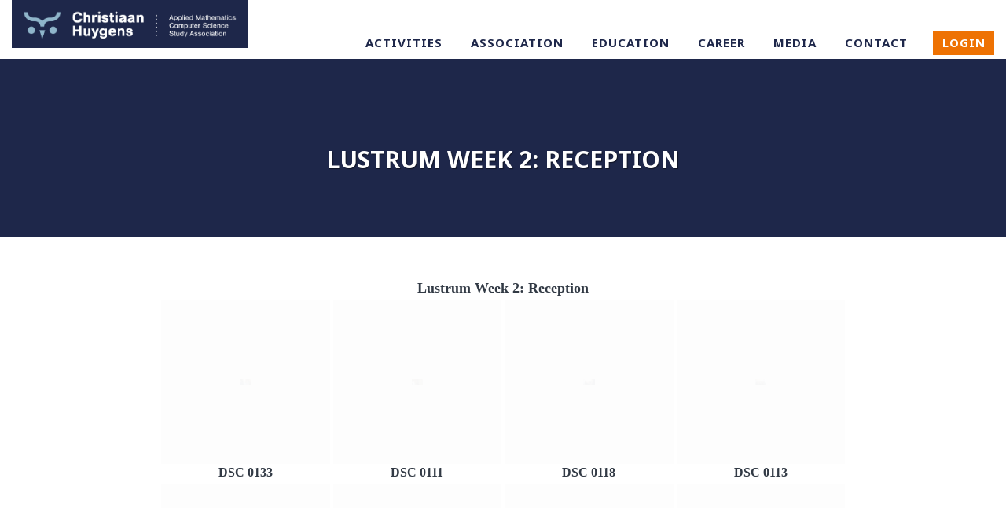

--- FILE ---
content_type: text/html; charset=UTF-8
request_url: https://ch.tudelft.nl/association/news/bwg_gallery/lustrum-week-2-reception/
body_size: 10053
content:
<!DOCTYPE html>
<html lang="en-GB" class="no-js">
<head>
    <meta charset="UTF-8">
    <meta http-equiv="x-ua-compatible" content="ie=edge">
    <meta name="viewport" content="width=device-width, initial-scale=1">
    <meta name="theme-color" content="#058cce">
    <link rel="icon" href="https://ch.tudelft.nl/wp-content/themes/rechallenge/assets/images/favicon.png">
    <link rel="stylesheet" href="https://use.typekit.net/uet5duo.css">

    <title>Lustrum Week 2: Reception &#8211; W.I.S.V. &#039;Christiaan Huygens&#039;</title>
<meta name='robots' content='max-image-preview:large' />
	<style>img:is([sizes="auto" i], [sizes^="auto," i]) { contain-intrinsic-size: 3000px 1500px }</style>
	<link rel='stylesheet' id='wp-block-library-css' href='https://ch.tudelft.nl/wp-includes/css/dist/block-library/style.min.css' type='text/css' media='all' />
<style id='classic-theme-styles-inline-css' type='text/css'>
/*! This file is auto-generated */
.wp-block-button__link{color:#fff;background-color:#32373c;border-radius:9999px;box-shadow:none;text-decoration:none;padding:calc(.667em + 2px) calc(1.333em + 2px);font-size:1.125em}.wp-block-file__button{background:#32373c;color:#fff;text-decoration:none}
</style>
<style id='global-styles-inline-css' type='text/css'>
:root{--wp--preset--aspect-ratio--square: 1;--wp--preset--aspect-ratio--4-3: 4/3;--wp--preset--aspect-ratio--3-4: 3/4;--wp--preset--aspect-ratio--3-2: 3/2;--wp--preset--aspect-ratio--2-3: 2/3;--wp--preset--aspect-ratio--16-9: 16/9;--wp--preset--aspect-ratio--9-16: 9/16;--wp--preset--color--black: #000000;--wp--preset--color--cyan-bluish-gray: #abb8c3;--wp--preset--color--white: #ffffff;--wp--preset--color--pale-pink: #f78da7;--wp--preset--color--vivid-red: #cf2e2e;--wp--preset--color--luminous-vivid-orange: #ff6900;--wp--preset--color--luminous-vivid-amber: #fcb900;--wp--preset--color--light-green-cyan: #7bdcb5;--wp--preset--color--vivid-green-cyan: #00d084;--wp--preset--color--pale-cyan-blue: #8ed1fc;--wp--preset--color--vivid-cyan-blue: #0693e3;--wp--preset--color--vivid-purple: #9b51e0;--wp--preset--gradient--vivid-cyan-blue-to-vivid-purple: linear-gradient(135deg,rgba(6,147,227,1) 0%,rgb(155,81,224) 100%);--wp--preset--gradient--light-green-cyan-to-vivid-green-cyan: linear-gradient(135deg,rgb(122,220,180) 0%,rgb(0,208,130) 100%);--wp--preset--gradient--luminous-vivid-amber-to-luminous-vivid-orange: linear-gradient(135deg,rgba(252,185,0,1) 0%,rgba(255,105,0,1) 100%);--wp--preset--gradient--luminous-vivid-orange-to-vivid-red: linear-gradient(135deg,rgba(255,105,0,1) 0%,rgb(207,46,46) 100%);--wp--preset--gradient--very-light-gray-to-cyan-bluish-gray: linear-gradient(135deg,rgb(238,238,238) 0%,rgb(169,184,195) 100%);--wp--preset--gradient--cool-to-warm-spectrum: linear-gradient(135deg,rgb(74,234,220) 0%,rgb(151,120,209) 20%,rgb(207,42,186) 40%,rgb(238,44,130) 60%,rgb(251,105,98) 80%,rgb(254,248,76) 100%);--wp--preset--gradient--blush-light-purple: linear-gradient(135deg,rgb(255,206,236) 0%,rgb(152,150,240) 100%);--wp--preset--gradient--blush-bordeaux: linear-gradient(135deg,rgb(254,205,165) 0%,rgb(254,45,45) 50%,rgb(107,0,62) 100%);--wp--preset--gradient--luminous-dusk: linear-gradient(135deg,rgb(255,203,112) 0%,rgb(199,81,192) 50%,rgb(65,88,208) 100%);--wp--preset--gradient--pale-ocean: linear-gradient(135deg,rgb(255,245,203) 0%,rgb(182,227,212) 50%,rgb(51,167,181) 100%);--wp--preset--gradient--electric-grass: linear-gradient(135deg,rgb(202,248,128) 0%,rgb(113,206,126) 100%);--wp--preset--gradient--midnight: linear-gradient(135deg,rgb(2,3,129) 0%,rgb(40,116,252) 100%);--wp--preset--font-size--small: 13px;--wp--preset--font-size--medium: 20px;--wp--preset--font-size--large: 36px;--wp--preset--font-size--x-large: 42px;--wp--preset--spacing--20: 0.44rem;--wp--preset--spacing--30: 0.67rem;--wp--preset--spacing--40: 1rem;--wp--preset--spacing--50: 1.5rem;--wp--preset--spacing--60: 2.25rem;--wp--preset--spacing--70: 3.38rem;--wp--preset--spacing--80: 5.06rem;--wp--preset--shadow--natural: 6px 6px 9px rgba(0, 0, 0, 0.2);--wp--preset--shadow--deep: 12px 12px 50px rgba(0, 0, 0, 0.4);--wp--preset--shadow--sharp: 6px 6px 0px rgba(0, 0, 0, 0.2);--wp--preset--shadow--outlined: 6px 6px 0px -3px rgba(255, 255, 255, 1), 6px 6px rgba(0, 0, 0, 1);--wp--preset--shadow--crisp: 6px 6px 0px rgba(0, 0, 0, 1);}:where(.is-layout-flex){gap: 0.5em;}:where(.is-layout-grid){gap: 0.5em;}body .is-layout-flex{display: flex;}.is-layout-flex{flex-wrap: wrap;align-items: center;}.is-layout-flex > :is(*, div){margin: 0;}body .is-layout-grid{display: grid;}.is-layout-grid > :is(*, div){margin: 0;}:where(.wp-block-columns.is-layout-flex){gap: 2em;}:where(.wp-block-columns.is-layout-grid){gap: 2em;}:where(.wp-block-post-template.is-layout-flex){gap: 1.25em;}:where(.wp-block-post-template.is-layout-grid){gap: 1.25em;}.has-black-color{color: var(--wp--preset--color--black) !important;}.has-cyan-bluish-gray-color{color: var(--wp--preset--color--cyan-bluish-gray) !important;}.has-white-color{color: var(--wp--preset--color--white) !important;}.has-pale-pink-color{color: var(--wp--preset--color--pale-pink) !important;}.has-vivid-red-color{color: var(--wp--preset--color--vivid-red) !important;}.has-luminous-vivid-orange-color{color: var(--wp--preset--color--luminous-vivid-orange) !important;}.has-luminous-vivid-amber-color{color: var(--wp--preset--color--luminous-vivid-amber) !important;}.has-light-green-cyan-color{color: var(--wp--preset--color--light-green-cyan) !important;}.has-vivid-green-cyan-color{color: var(--wp--preset--color--vivid-green-cyan) !important;}.has-pale-cyan-blue-color{color: var(--wp--preset--color--pale-cyan-blue) !important;}.has-vivid-cyan-blue-color{color: var(--wp--preset--color--vivid-cyan-blue) !important;}.has-vivid-purple-color{color: var(--wp--preset--color--vivid-purple) !important;}.has-black-background-color{background-color: var(--wp--preset--color--black) !important;}.has-cyan-bluish-gray-background-color{background-color: var(--wp--preset--color--cyan-bluish-gray) !important;}.has-white-background-color{background-color: var(--wp--preset--color--white) !important;}.has-pale-pink-background-color{background-color: var(--wp--preset--color--pale-pink) !important;}.has-vivid-red-background-color{background-color: var(--wp--preset--color--vivid-red) !important;}.has-luminous-vivid-orange-background-color{background-color: var(--wp--preset--color--luminous-vivid-orange) !important;}.has-luminous-vivid-amber-background-color{background-color: var(--wp--preset--color--luminous-vivid-amber) !important;}.has-light-green-cyan-background-color{background-color: var(--wp--preset--color--light-green-cyan) !important;}.has-vivid-green-cyan-background-color{background-color: var(--wp--preset--color--vivid-green-cyan) !important;}.has-pale-cyan-blue-background-color{background-color: var(--wp--preset--color--pale-cyan-blue) !important;}.has-vivid-cyan-blue-background-color{background-color: var(--wp--preset--color--vivid-cyan-blue) !important;}.has-vivid-purple-background-color{background-color: var(--wp--preset--color--vivid-purple) !important;}.has-black-border-color{border-color: var(--wp--preset--color--black) !important;}.has-cyan-bluish-gray-border-color{border-color: var(--wp--preset--color--cyan-bluish-gray) !important;}.has-white-border-color{border-color: var(--wp--preset--color--white) !important;}.has-pale-pink-border-color{border-color: var(--wp--preset--color--pale-pink) !important;}.has-vivid-red-border-color{border-color: var(--wp--preset--color--vivid-red) !important;}.has-luminous-vivid-orange-border-color{border-color: var(--wp--preset--color--luminous-vivid-orange) !important;}.has-luminous-vivid-amber-border-color{border-color: var(--wp--preset--color--luminous-vivid-amber) !important;}.has-light-green-cyan-border-color{border-color: var(--wp--preset--color--light-green-cyan) !important;}.has-vivid-green-cyan-border-color{border-color: var(--wp--preset--color--vivid-green-cyan) !important;}.has-pale-cyan-blue-border-color{border-color: var(--wp--preset--color--pale-cyan-blue) !important;}.has-vivid-cyan-blue-border-color{border-color: var(--wp--preset--color--vivid-cyan-blue) !important;}.has-vivid-purple-border-color{border-color: var(--wp--preset--color--vivid-purple) !important;}.has-vivid-cyan-blue-to-vivid-purple-gradient-background{background: var(--wp--preset--gradient--vivid-cyan-blue-to-vivid-purple) !important;}.has-light-green-cyan-to-vivid-green-cyan-gradient-background{background: var(--wp--preset--gradient--light-green-cyan-to-vivid-green-cyan) !important;}.has-luminous-vivid-amber-to-luminous-vivid-orange-gradient-background{background: var(--wp--preset--gradient--luminous-vivid-amber-to-luminous-vivid-orange) !important;}.has-luminous-vivid-orange-to-vivid-red-gradient-background{background: var(--wp--preset--gradient--luminous-vivid-orange-to-vivid-red) !important;}.has-very-light-gray-to-cyan-bluish-gray-gradient-background{background: var(--wp--preset--gradient--very-light-gray-to-cyan-bluish-gray) !important;}.has-cool-to-warm-spectrum-gradient-background{background: var(--wp--preset--gradient--cool-to-warm-spectrum) !important;}.has-blush-light-purple-gradient-background{background: var(--wp--preset--gradient--blush-light-purple) !important;}.has-blush-bordeaux-gradient-background{background: var(--wp--preset--gradient--blush-bordeaux) !important;}.has-luminous-dusk-gradient-background{background: var(--wp--preset--gradient--luminous-dusk) !important;}.has-pale-ocean-gradient-background{background: var(--wp--preset--gradient--pale-ocean) !important;}.has-electric-grass-gradient-background{background: var(--wp--preset--gradient--electric-grass) !important;}.has-midnight-gradient-background{background: var(--wp--preset--gradient--midnight) !important;}.has-small-font-size{font-size: var(--wp--preset--font-size--small) !important;}.has-medium-font-size{font-size: var(--wp--preset--font-size--medium) !important;}.has-large-font-size{font-size: var(--wp--preset--font-size--large) !important;}.has-x-large-font-size{font-size: var(--wp--preset--font-size--x-large) !important;}
:where(.wp-block-post-template.is-layout-flex){gap: 1.25em;}:where(.wp-block-post-template.is-layout-grid){gap: 1.25em;}
:where(.wp-block-columns.is-layout-flex){gap: 2em;}:where(.wp-block-columns.is-layout-grid){gap: 2em;}
:root :where(.wp-block-pullquote){font-size: 1.5em;line-height: 1.6;}
</style>
<link rel='stylesheet' id='custom-fonts-css' href='https://fonts.googleapis.com/css?family=Lato%3A400%2C700%7CNoto+Sans%3A700' type='text/css' media='all' />
<link rel='stylesheet' id='rechallenge-css' href='https://ch.tudelft.nl/wp-content/themes/rechallenge/assets/css/app.css' type='text/css' media='all' />
<script type="text/javascript" src="https://ajax.googleapis.com/ajax/libs/jquery/3.2.1/jquery.min.js" id="jquery-js"></script>
<meta name="robots" content="noindex,nofollow" />
<link rel="https://api.w.org/" href="https://ch.tudelft.nl/wp-json/" /><link rel="canonical" href="https://ch.tudelft.nl/association/news/bwg_gallery/lustrum-week-2-reception/" />
<noscript><style>.lazyload[data-src]{display:none !important;}</style></noscript><style>.lazyload{background-image:none !important;}.lazyload:before{background-image:none !important;}</style>
</head>
<body class="wp-singular bwg_gallery-template-default single single-bwg_gallery postid-10213 wp-theme-rechallenge">

<div class="page-container">

    <!-- Page header -->
    <header class="page-header">

        <!-- Title Bar -->
        <div class="title-bar" data-responsive-toggle="nav-menu" data-hide-for="large">
            <div class="row collapse">
                <div class="small-6 medium-5 bg-left column">
                    <a class="logo-small" href="https://ch.tudelft.nl/">
                        <img src="[data-uri]" alt="W.I.S.V. &#039;Christiaan Huygens&#039;" class="logo-small lazyload" data-src="https://ch.tudelft.nl/wp-content/themes/rechallenge/assets/images/ch-logo.png" decoding="async" data-eio-rwidth="1466" data-eio-rheight="300"><noscript><img src="https://ch.tudelft.nl/wp-content/themes/rechallenge/assets/images/ch-logo.png" alt="W.I.S.V. &#039;Christiaan Huygens&#039;" class="logo-small" data-eio="l"></noscript>
                    </a>
                </div>
                <div class="small-6 medium-7 bg-right column">
                    <div class="float-right">
                        <a class="login-button button alert" href="https://ch.tudelft.nl/portal" data-open="login-form">Login</a>                        <button class="wisv-menu-icon hamburger hamburger--collapse" type="button" data-toggle aria-label="Navigation menu">
                            <span class="hamburger-box"><span class="hamburger-inner"></span></span>
                        </button>
                    </div>
                </div>

            </div>
        </div>

        <!-- Top Bar -->
        <div class="wisv-header left">

            <div class="wisv-header right">
                <div class="center row">

                    <nav class="top-bar" id="nav-menu">
                        <div class="top-bar-left show-for-large">
                            <div class="logo-wrapper">
                                <a class="logo" href="https://ch.tudelft.nl/">
                                    <img src="[data-uri]" width="300" height="90" alt="W.I.S.V. &#039;Christiaan Huygens&#039;" data-src="https://ch.tudelft.nl/wp-content/themes/rechallenge/assets/images/ch-logo.png" decoding="async" class="lazyload" data-eio-rwidth="1466" data-eio-rheight="300"><noscript><img src="https://ch.tudelft.nl/wp-content/themes/rechallenge/assets/images/ch-logo.png" width="300" height="90" alt="W.I.S.V. &#039;Christiaan Huygens&#039;" data-eio="l"></noscript>
                                </a>
                            </div>
                        </div>
                        <div class="top-bar-right">
                            <ul class="vertical large-horizontal menu"><li id="menu-item-38" class="menu-item-38"><a href="https://ch.tudelft.nl/activities/">Activities</a></li>
<li id="menu-item-37" class="menu-item-37"><a href="https://ch.tudelft.nl/association/">Association</a></li>
<li id="menu-item-39" class="menu-item-39"><a href="https://ch.tudelft.nl/education/">Education</a></li>
<li id="menu-item-40" class="menu-item-40"><a href="https://ch.tudelft.nl/career/">Career</a></li>
<li id="menu-item-41" class="menu-item-41"><a href="https://ch.tudelft.nl/media/">Media</a></li>
<li id="menu-item-43" class="menu-item-43"><a href="https://ch.tudelft.nl/contact/">Contact</a></li>
<li><a class="login-button button alert" href="https://ch.tudelft.nl/portal" data-open="login-form">Login</a></li></ul>                        </div>
                    </nav>

                </div>
            </div>

        </div>

        
<!-- Page title -->
<div class="page-title">
            <div class="row">
            <div class="column">
                <h1>Lustrum Week 2: Reception</h1>
            </div>
        </div>
        </div>

    </header>

    <!-- Main -->
    <main class="shrink">

        <aside class="row column">
	</aside>

        <div class="row column">
            <div class="row column column-block">
    <script type="text/javascript" src="https://ch.tudelft.nl/wp-content/plugins/photo-gallery/js/jquery.mCustomScrollbar.concat.min.js" id="mCustomScrollbar-js"></script><script type="text/javascript" src="https://ch.tudelft.nl/wp-content/plugins/photo-gallery/js/jquery.fullscreen.min.js" id="jquery-fullscreen-js"></script><script type="text/javascript" src="https://ch.tudelft.nl/wp-content/plugins/photo-gallery/js/tocca.min.js" id="bwg_mobile-js"></script><script type="text/javascript" src="https://ch.tudelft.nl/wp-content/plugins/photo-gallery/js/jquery.sumoselect.min.js" id="sumoselect-js"></script><script type="text/javascript" id="bwg_frontend-js-extra">/* <![CDATA[ */var bwg_objectsL10n = {"bwg_field_required":"field is required.","bwg_mail_validation":"This is not a valid email address.","bwg_search_result":"There are no images matching your search.","bwg_select_tag":"Select Tag","bwg_order_by":"Order By","bwg_search":"Search","bwg_show_ecommerce":"Show Ecommerce","bwg_hide_ecommerce":"Hide Ecommerce","bwg_show_comments":"Show Comments","bwg_hide_comments":"Hide Comments","bwg_restore":"Restore","bwg_maximize":"Maximise","bwg_fullscreen":"Fullscreen","bwg_exit_fullscreen":"Exit Fullscreen","bwg_search_tag":"SEARCH...","bwg_tag_no_match":"No tags found","bwg_all_tags_selected":"All tags selected","bwg_tags_selected":"tags selected","play":"Play","pause":"Pause","is_pro":"","bwg_play":"Play","bwg_pause":"Pause","bwg_hide_info":"Hide info","bwg_show_info":"Show info","bwg_hide_rating":"Hide rating","bwg_show_rating":"Show rating","ok":"Ok","cancel":"Cancel","select_all":"Select all","lazy_load":"1","lazy_loader":"https:\/\/ch.tudelft.nl\/wp-content\/plugins\/photo-gallery\/images\/ajax_loader.png","front_ajax":"1","bwg_tag_see_all":"see all tags","bwg_tag_see_less":"see less tags"};/* ]]&gt; */</script><script type="text/javascript" src="https://ch.tudelft.nl/wp-content/plugins/photo-gallery/js/scripts.min.js" id="bwg_frontend-js"></script>    <div id="bwg_container1_0"         class="bwg_container bwg_thumbnail bwg_thumbnails "         data-right-click-protection="0"         data-bwg="0"         data-scroll="0"         data-gallery-type="thumbnails"         data-gallery-view-type="thumbnails"         data-current-url="/association/news/bwg_gallery/lustrum-week-2-reception/"         data-lightbox-url="https://ch.tudelft.nl/wp-admin/admin-ajax.php?action=GalleryBox&#038;current_view=0&#038;gallery_id=129&#038;tag=0&#038;theme_id=1&#038;shortcode_id=157&#038;sort_by=order&#038;order_by=asc&#038;current_url=%2Fassociation%2Fnews%2Fbwg_gallery%2Flustrum-week-2-reception%2F"         data-gallery-id="129"         data-popup-width="800"         data-popup-height="500"         data-is-album="gallery"         data-buttons-position="bottom">      <div id="bwg_container2_0">             <div id="ajax_loading_0" class="bwg_loading_div_1">      <div class="bwg_loading_div_2">        <div class="bwg_loading_div_3">          <div id="loading_div_0" class="bwg_spider_ajax_loading">          </div>        </div>      </div>    </div>            <form id="gal_front_form_0"              class="bwg-hidden"              method="post"              action="#"              data-current="0"              data-shortcode-id="157"              data-gallery-type="thumbnails"              data-gallery-id="129"              data-tag="0"              data-album-id="0"              data-theme-id="1"              data-ajax-url="https://ch.tudelft.nl/wp-admin/admin-ajax.php?action=bwg_frontend_data">          <div id="bwg_container3_0" class="bwg-background bwg-background-0">                    <div class="bwg_gal_title_0">Lustrum Week 2: Reception</div>            <div data-max-count="5"         data-thumbnail-width="250"         data-bwg="0"         data-gallery-id="129"         data-lightbox-url="https://ch.tudelft.nl/wp-admin/admin-ajax.php?action=GalleryBox&amp;current_view=0&amp;gallery_id=129&amp;tag=0&amp;theme_id=1&amp;shortcode_id=157&amp;sort_by=order&amp;order_by=asc&amp;current_url=%2Fassociation%2Fnews%2Fbwg_gallery%2Flustrum-week-2-reception%2F"         id="bwg_thumbnails_0"         class="bwg-container-0 bwg-thumbnails bwg-standard-thumbnails bwg-container bwg-border-box">            <div class="bwg-item">        <a class="bwg-a  bwg_lightbox"  data-image-id="6211" href="https://ch.tudelft.nl/wp-content/uploads/photo-gallery/Board_65/2022-03-14/DSC_0133.jpg?bwg=1653041998" data-elementor-open-lightbox="no">                <div class="bwg-item0  lazy_loader ">          <div class="bwg-item1 ">            <div class="bwg-item2">              <img decoding="async" class="skip-lazy bwg_standart_thumb_img_0  bwg_lazyload "                   data-id="6211"                   data-width="500"                   data-height="333"                   data-src="https://ch.tudelft.nl/wp-content/uploads/photo-gallery/Board_65/2022-03-14/thumb/DSC_0133.jpg?bwg=1653041998"                   src="https://ch.tudelft.nl/wp-content/plugins/photo-gallery/images/lazy_placeholder.gif"                   alt="DSC 0133"                   title="DSC 0133" />            </div>            <div class="">                                                      </div>          </div>        </div>                <div class="bwg-title1"><div class="bwg-title2">DSC 0133</div></div>        </a>              </div>            <div class="bwg-item">        <a class="bwg-a  bwg_lightbox"  data-image-id="6212" href="https://ch.tudelft.nl/wp-content/uploads/photo-gallery/Board_65/2022-03-14/DSC_0111.jpg?bwg=1653041998" data-elementor-open-lightbox="no">                <div class="bwg-item0  lazy_loader ">          <div class="bwg-item1 ">            <div class="bwg-item2">              <img decoding="async" class="skip-lazy bwg_standart_thumb_img_0  bwg_lazyload "                   data-id="6212"                   data-width="500"                   data-height="333"                   data-src="https://ch.tudelft.nl/wp-content/uploads/photo-gallery/Board_65/2022-03-14/thumb/DSC_0111.jpg?bwg=1653041998"                   src="https://ch.tudelft.nl/wp-content/plugins/photo-gallery/images/lazy_placeholder.gif"                   alt="DSC 0111"                   title="DSC 0111" />            </div>            <div class="">                                                      </div>          </div>        </div>                <div class="bwg-title1"><div class="bwg-title2">DSC 0111</div></div>        </a>              </div>            <div class="bwg-item">        <a class="bwg-a  bwg_lightbox"  data-image-id="6213" href="https://ch.tudelft.nl/wp-content/uploads/photo-gallery/Board_65/2022-03-14/DSC_0118.jpg?bwg=1653041998" data-elementor-open-lightbox="no">                <div class="bwg-item0  lazy_loader ">          <div class="bwg-item1 ">            <div class="bwg-item2">              <img decoding="async" class="skip-lazy bwg_standart_thumb_img_0  bwg_lazyload "                   data-id="6213"                   data-width="500"                   data-height="333"                   data-src="https://ch.tudelft.nl/wp-content/uploads/photo-gallery/Board_65/2022-03-14/thumb/DSC_0118.jpg?bwg=1653041998"                   src="https://ch.tudelft.nl/wp-content/plugins/photo-gallery/images/lazy_placeholder.gif"                   alt="DSC 0118"                   title="DSC 0118" />            </div>            <div class="">                                                      </div>          </div>        </div>                <div class="bwg-title1"><div class="bwg-title2">DSC 0118</div></div>        </a>              </div>            <div class="bwg-item">        <a class="bwg-a  bwg_lightbox"  data-image-id="6214" href="https://ch.tudelft.nl/wp-content/uploads/photo-gallery/Board_65/2022-03-14/DSC_0113.jpg?bwg=1653041998" data-elementor-open-lightbox="no">                <div class="bwg-item0  lazy_loader ">          <div class="bwg-item1 ">            <div class="bwg-item2">              <img decoding="async" class="skip-lazy bwg_standart_thumb_img_0  bwg_lazyload "                   data-id="6214"                   data-width="500"                   data-height="333"                   data-src="https://ch.tudelft.nl/wp-content/uploads/photo-gallery/Board_65/2022-03-14/thumb/DSC_0113.jpg?bwg=1653041998"                   src="https://ch.tudelft.nl/wp-content/plugins/photo-gallery/images/lazy_placeholder.gif"                   alt="DSC 0113"                   title="DSC 0113" />            </div>            <div class="">                                                      </div>          </div>        </div>                <div class="bwg-title1"><div class="bwg-title2">DSC 0113</div></div>        </a>              </div>            <div class="bwg-item">        <a class="bwg-a  bwg_lightbox"  data-image-id="6215" href="https://ch.tudelft.nl/wp-content/uploads/photo-gallery/Board_65/2022-03-14/DSC_0121.jpg?bwg=1653041998" data-elementor-open-lightbox="no">                <div class="bwg-item0  lazy_loader ">          <div class="bwg-item1 ">            <div class="bwg-item2">              <img decoding="async" class="skip-lazy bwg_standart_thumb_img_0  bwg_lazyload "                   data-id="6215"                   data-width="500"                   data-height="333"                   data-src="https://ch.tudelft.nl/wp-content/uploads/photo-gallery/Board_65/2022-03-14/thumb/DSC_0121.jpg?bwg=1653041998"                   src="https://ch.tudelft.nl/wp-content/plugins/photo-gallery/images/lazy_placeholder.gif"                   alt="DSC 0121"                   title="DSC 0121" />            </div>            <div class="">                                                      </div>          </div>        </div>                <div class="bwg-title1"><div class="bwg-title2">DSC 0121</div></div>        </a>              </div>            <div class="bwg-item">        <a class="bwg-a  bwg_lightbox"  data-image-id="6216" href="https://ch.tudelft.nl/wp-content/uploads/photo-gallery/Board_65/2022-03-14/DSC_0142.jpg?bwg=1653041998" data-elementor-open-lightbox="no">                <div class="bwg-item0  lazy_loader ">          <div class="bwg-item1 ">            <div class="bwg-item2">              <img decoding="async" class="skip-lazy bwg_standart_thumb_img_0  bwg_lazyload "                   data-id="6216"                   data-width="500"                   data-height="333"                   data-src="https://ch.tudelft.nl/wp-content/uploads/photo-gallery/Board_65/2022-03-14/thumb/DSC_0142.jpg?bwg=1653041998"                   src="https://ch.tudelft.nl/wp-content/plugins/photo-gallery/images/lazy_placeholder.gif"                   alt="DSC 0142"                   title="DSC 0142" />            </div>            <div class="">                                                      </div>          </div>        </div>                <div class="bwg-title1"><div class="bwg-title2">DSC 0142</div></div>        </a>              </div>            <div class="bwg-item">        <a class="bwg-a  bwg_lightbox"  data-image-id="6217" href="https://ch.tudelft.nl/wp-content/uploads/photo-gallery/Board_65/2022-03-14/DSC_0149.jpg?bwg=1653041998" data-elementor-open-lightbox="no">                <div class="bwg-item0  lazy_loader ">          <div class="bwg-item1 ">            <div class="bwg-item2">              <img decoding="async" class="skip-lazy bwg_standart_thumb_img_0  bwg_lazyload "                   data-id="6217"                   data-width="500"                   data-height="333"                   data-src="https://ch.tudelft.nl/wp-content/uploads/photo-gallery/Board_65/2022-03-14/thumb/DSC_0149.jpg?bwg=1653041998"                   src="https://ch.tudelft.nl/wp-content/plugins/photo-gallery/images/lazy_placeholder.gif"                   alt="DSC 0149"                   title="DSC 0149" />            </div>            <div class="">                                                      </div>          </div>        </div>                <div class="bwg-title1"><div class="bwg-title2">DSC 0149</div></div>        </a>              </div>            <div class="bwg-item">        <a class="bwg-a  bwg_lightbox"  data-image-id="6218" href="https://ch.tudelft.nl/wp-content/uploads/photo-gallery/Board_65/2022-03-14/DSC_0148.jpg?bwg=1653041998" data-elementor-open-lightbox="no">                <div class="bwg-item0  lazy_loader ">          <div class="bwg-item1 ">            <div class="bwg-item2">              <img decoding="async" class="skip-lazy bwg_standart_thumb_img_0  bwg_lazyload "                   data-id="6218"                   data-width="500"                   data-height="333"                   data-src="https://ch.tudelft.nl/wp-content/uploads/photo-gallery/Board_65/2022-03-14/thumb/DSC_0148.jpg?bwg=1653041998"                   src="https://ch.tudelft.nl/wp-content/plugins/photo-gallery/images/lazy_placeholder.gif"                   alt="DSC 0148"                   title="DSC 0148" />            </div>            <div class="">                                                      </div>          </div>        </div>                <div class="bwg-title1"><div class="bwg-title2">DSC 0148</div></div>        </a>              </div>            <div class="bwg-item">        <a class="bwg-a  bwg_lightbox"  data-image-id="6219" href="https://ch.tudelft.nl/wp-content/uploads/photo-gallery/Board_65/2022-03-14/DSC_0147.jpg?bwg=1653041998" data-elementor-open-lightbox="no">                <div class="bwg-item0  lazy_loader ">          <div class="bwg-item1 ">            <div class="bwg-item2">              <img decoding="async" class="skip-lazy bwg_standart_thumb_img_0  bwg_lazyload "                   data-id="6219"                   data-width="500"                   data-height="333"                   data-src="https://ch.tudelft.nl/wp-content/uploads/photo-gallery/Board_65/2022-03-14/thumb/DSC_0147.jpg?bwg=1653041998"                   src="https://ch.tudelft.nl/wp-content/plugins/photo-gallery/images/lazy_placeholder.gif"                   alt="DSC 0147"                   title="DSC 0147" />            </div>            <div class="">                                                      </div>          </div>        </div>                <div class="bwg-title1"><div class="bwg-title2">DSC 0147</div></div>        </a>              </div>            <div class="bwg-item">        <a class="bwg-a  bwg_lightbox"  data-image-id="6220" href="https://ch.tudelft.nl/wp-content/uploads/photo-gallery/Board_65/2022-03-14/DSC_0144.jpg?bwg=1653041998" data-elementor-open-lightbox="no">                <div class="bwg-item0  lazy_loader ">          <div class="bwg-item1 ">            <div class="bwg-item2">              <img decoding="async" class="skip-lazy bwg_standart_thumb_img_0  bwg_lazyload "                   data-id="6220"                   data-width="500"                   data-height="333"                   data-src="https://ch.tudelft.nl/wp-content/uploads/photo-gallery/Board_65/2022-03-14/thumb/DSC_0144.jpg?bwg=1653041998"                   src="https://ch.tudelft.nl/wp-content/plugins/photo-gallery/images/lazy_placeholder.gif"                   alt="DSC 0144"                   title="DSC 0144" />            </div>            <div class="">                                                      </div>          </div>        </div>                <div class="bwg-title1"><div class="bwg-title2">DSC 0144</div></div>        </a>              </div>            <div class="bwg-item">        <a class="bwg-a  bwg_lightbox"  data-image-id="6221" href="https://ch.tudelft.nl/wp-content/uploads/photo-gallery/Board_65/2022-03-14/DSC_0152.jpg?bwg=1653041998" data-elementor-open-lightbox="no">                <div class="bwg-item0  lazy_loader ">          <div class="bwg-item1 ">            <div class="bwg-item2">              <img decoding="async" class="skip-lazy bwg_standart_thumb_img_0  bwg_lazyload "                   data-id="6221"                   data-width="500"                   data-height="333"                   data-src="https://ch.tudelft.nl/wp-content/uploads/photo-gallery/Board_65/2022-03-14/thumb/DSC_0152.jpg?bwg=1653041998"                   src="https://ch.tudelft.nl/wp-content/plugins/photo-gallery/images/lazy_placeholder.gif"                   alt="DSC 0152"                   title="DSC 0152" />            </div>            <div class="">                                                      </div>          </div>        </div>                <div class="bwg-title1"><div class="bwg-title2">DSC 0152</div></div>        </a>              </div>            <div class="bwg-item">        <a class="bwg-a  bwg_lightbox"  data-image-id="6222" href="https://ch.tudelft.nl/wp-content/uploads/photo-gallery/Board_65/2022-03-14/DSC_0153.jpg?bwg=1653041998" data-elementor-open-lightbox="no">                <div class="bwg-item0  lazy_loader ">          <div class="bwg-item1 ">            <div class="bwg-item2">              <img decoding="async" class="skip-lazy bwg_standart_thumb_img_0  bwg_lazyload "                   data-id="6222"                   data-width="500"                   data-height="333"                   data-src="https://ch.tudelft.nl/wp-content/uploads/photo-gallery/Board_65/2022-03-14/thumb/DSC_0153.jpg?bwg=1653041998"                   src="https://ch.tudelft.nl/wp-content/plugins/photo-gallery/images/lazy_placeholder.gif"                   alt="DSC 0153"                   title="DSC 0153" />            </div>            <div class="">                                                      </div>          </div>        </div>                <div class="bwg-title1"><div class="bwg-title2">DSC 0153</div></div>        </a>              </div>            <div class="bwg-item">        <a class="bwg-a  bwg_lightbox"  data-image-id="6223" href="https://ch.tudelft.nl/wp-content/uploads/photo-gallery/Board_65/2022-03-14/DSC_0092.jpg?bwg=1653041998" data-elementor-open-lightbox="no">                <div class="bwg-item0  lazy_loader ">          <div class="bwg-item1 ">            <div class="bwg-item2">              <img decoding="async" class="skip-lazy bwg_standart_thumb_img_0  bwg_lazyload "                   data-id="6223"                   data-width="500"                   data-height="333"                   data-src="https://ch.tudelft.nl/wp-content/uploads/photo-gallery/Board_65/2022-03-14/thumb/DSC_0092.jpg?bwg=1653041998"                   src="https://ch.tudelft.nl/wp-content/plugins/photo-gallery/images/lazy_placeholder.gif"                   alt="DSC 0092"                   title="DSC 0092" />            </div>            <div class="">                                                      </div>          </div>        </div>                <div class="bwg-title1"><div class="bwg-title2">DSC 0092</div></div>        </a>              </div>            <div class="bwg-item">        <a class="bwg-a  bwg_lightbox"  data-image-id="6224" href="https://ch.tudelft.nl/wp-content/uploads/photo-gallery/Board_65/2022-03-14/DSC_0175.jpg?bwg=1653041998" data-elementor-open-lightbox="no">                <div class="bwg-item0  lazy_loader ">          <div class="bwg-item1 ">            <div class="bwg-item2">              <img decoding="async" class="skip-lazy bwg_standart_thumb_img_0  bwg_lazyload "                   data-id="6224"                   data-width="500"                   data-height="333"                   data-src="https://ch.tudelft.nl/wp-content/uploads/photo-gallery/Board_65/2022-03-14/thumb/DSC_0175.jpg?bwg=1653041998"                   src="https://ch.tudelft.nl/wp-content/plugins/photo-gallery/images/lazy_placeholder.gif"                   alt="DSC 0175"                   title="DSC 0175" />            </div>            <div class="">                                                      </div>          </div>        </div>                <div class="bwg-title1"><div class="bwg-title2">DSC 0175</div></div>        </a>              </div>            <div class="bwg-item">        <a class="bwg-a  bwg_lightbox"  data-image-id="6225" href="https://ch.tudelft.nl/wp-content/uploads/photo-gallery/Board_65/2022-03-14/DSC_0180.jpg?bwg=1653041998" data-elementor-open-lightbox="no">                <div class="bwg-item0  lazy_loader ">          <div class="bwg-item1 ">            <div class="bwg-item2">              <img decoding="async" class="skip-lazy bwg_standart_thumb_img_0  bwg_lazyload "                   data-id="6225"                   data-width="500"                   data-height="333"                   data-src="https://ch.tudelft.nl/wp-content/uploads/photo-gallery/Board_65/2022-03-14/thumb/DSC_0180.jpg?bwg=1653041998"                   src="https://ch.tudelft.nl/wp-content/plugins/photo-gallery/images/lazy_placeholder.gif"                   alt="DSC 0180"                   title="DSC 0180" />            </div>            <div class="">                                                      </div>          </div>        </div>                <div class="bwg-title1"><div class="bwg-title2">DSC 0180</div></div>        </a>              </div>            <div class="bwg-item">        <a class="bwg-a  bwg_lightbox"  data-image-id="6226" href="https://ch.tudelft.nl/wp-content/uploads/photo-gallery/Board_65/2022-03-14/DSC_0094.jpg?bwg=1653041998" data-elementor-open-lightbox="no">                <div class="bwg-item0  lazy_loader ">          <div class="bwg-item1 ">            <div class="bwg-item2">              <img decoding="async" class="skip-lazy bwg_standart_thumb_img_0  bwg_lazyload "                   data-id="6226"                   data-width="500"                   data-height="333"                   data-src="https://ch.tudelft.nl/wp-content/uploads/photo-gallery/Board_65/2022-03-14/thumb/DSC_0094.jpg?bwg=1653041998"                   src="https://ch.tudelft.nl/wp-content/plugins/photo-gallery/images/lazy_placeholder.gif"                   alt="DSC 0094"                   title="DSC 0094" />            </div>            <div class="">                                                      </div>          </div>        </div>                <div class="bwg-title1"><div class="bwg-title2">DSC 0094</div></div>        </a>              </div>            <div class="bwg-item">        <a class="bwg-a  bwg_lightbox"  data-image-id="6227" href="https://ch.tudelft.nl/wp-content/uploads/photo-gallery/Board_65/2022-03-14/DSC_0095.jpg?bwg=1653041998" data-elementor-open-lightbox="no">                <div class="bwg-item0  lazy_loader ">          <div class="bwg-item1 ">            <div class="bwg-item2">              <img decoding="async" class="skip-lazy bwg_standart_thumb_img_0  bwg_lazyload "                   data-id="6227"                   data-width="500"                   data-height="333"                   data-src="https://ch.tudelft.nl/wp-content/uploads/photo-gallery/Board_65/2022-03-14/thumb/DSC_0095.jpg?bwg=1653041998"                   src="https://ch.tudelft.nl/wp-content/plugins/photo-gallery/images/lazy_placeholder.gif"                   alt="DSC 0095"                   title="DSC 0095" />            </div>            <div class="">                                                      </div>          </div>        </div>                <div class="bwg-title1"><div class="bwg-title2">DSC 0095</div></div>        </a>              </div>            <div class="bwg-item">        <a class="bwg-a  bwg_lightbox"  data-image-id="6228" href="https://ch.tudelft.nl/wp-content/uploads/photo-gallery/Board_65/2022-03-14/DSC_0099.jpg?bwg=1653041998" data-elementor-open-lightbox="no">                <div class="bwg-item0  lazy_loader ">          <div class="bwg-item1 ">            <div class="bwg-item2">              <img decoding="async" class="skip-lazy bwg_standart_thumb_img_0  bwg_lazyload "                   data-id="6228"                   data-width="500"                   data-height="333"                   data-src="https://ch.tudelft.nl/wp-content/uploads/photo-gallery/Board_65/2022-03-14/thumb/DSC_0099.jpg?bwg=1653041998"                   src="https://ch.tudelft.nl/wp-content/plugins/photo-gallery/images/lazy_placeholder.gif"                   alt="DSC 0099"                   title="DSC 0099" />            </div>            <div class="">                                                      </div>          </div>        </div>                <div class="bwg-title1"><div class="bwg-title2">DSC 0099</div></div>        </a>              </div>            <div class="bwg-item">        <a class="bwg-a  bwg_lightbox"  data-image-id="6229" href="https://ch.tudelft.nl/wp-content/uploads/photo-gallery/Board_65/2022-03-14/DSC_0100.jpg?bwg=1653041998" data-elementor-open-lightbox="no">                <div class="bwg-item0  lazy_loader ">          <div class="bwg-item1 ">            <div class="bwg-item2">              <img decoding="async" class="skip-lazy bwg_standart_thumb_img_0  bwg_lazyload "                   data-id="6229"                   data-width="500"                   data-height="333"                   data-src="https://ch.tudelft.nl/wp-content/uploads/photo-gallery/Board_65/2022-03-14/thumb/DSC_0100.jpg?bwg=1653041998"                   src="https://ch.tudelft.nl/wp-content/plugins/photo-gallery/images/lazy_placeholder.gif"                   alt="DSC 0100"                   title="DSC 0100" />            </div>            <div class="">                                                      </div>          </div>        </div>                <div class="bwg-title1"><div class="bwg-title2">DSC 0100</div></div>        </a>              </div>            <div class="bwg-item">        <a class="bwg-a  bwg_lightbox"  data-image-id="6230" href="https://ch.tudelft.nl/wp-content/uploads/photo-gallery/Board_65/2022-03-14/DSC_0102.jpg?bwg=1653041998" data-elementor-open-lightbox="no">                <div class="bwg-item0  lazy_loader ">          <div class="bwg-item1 ">            <div class="bwg-item2">              <img decoding="async" class="skip-lazy bwg_standart_thumb_img_0  bwg_lazyload "                   data-id="6230"                   data-width="500"                   data-height="333"                   data-src="https://ch.tudelft.nl/wp-content/uploads/photo-gallery/Board_65/2022-03-14/thumb/DSC_0102.jpg?bwg=1653041998"                   src="https://ch.tudelft.nl/wp-content/plugins/photo-gallery/images/lazy_placeholder.gif"                   alt="DSC 0102"                   title="DSC 0102" />            </div>            <div class="">                                                      </div>          </div>        </div>                <div class="bwg-title1"><div class="bwg-title2">DSC 0102</div></div>        </a>              </div>            <div class="bwg-item">        <a class="bwg-a  bwg_lightbox"  data-image-id="6231" href="https://ch.tudelft.nl/wp-content/uploads/photo-gallery/Board_65/2022-03-14/DSC_0104.jpg?bwg=1653041998" data-elementor-open-lightbox="no">                <div class="bwg-item0  lazy_loader ">          <div class="bwg-item1 ">            <div class="bwg-item2">              <img decoding="async" class="skip-lazy bwg_standart_thumb_img_0  bwg_lazyload "                   data-id="6231"                   data-width="500"                   data-height="333"                   data-src="https://ch.tudelft.nl/wp-content/uploads/photo-gallery/Board_65/2022-03-14/thumb/DSC_0104.jpg?bwg=1653041998"                   src="https://ch.tudelft.nl/wp-content/plugins/photo-gallery/images/lazy_placeholder.gif"                   alt="DSC 0104"                   title="DSC 0104" />            </div>            <div class="">                                                      </div>          </div>        </div>                <div class="bwg-title1"><div class="bwg-title2">DSC 0104</div></div>        </a>              </div>            <div class="bwg-item">        <a class="bwg-a  bwg_lightbox"  data-image-id="6232" href="https://ch.tudelft.nl/wp-content/uploads/photo-gallery/Board_65/2022-03-14/DSC_0108.jpg?bwg=1653041998" data-elementor-open-lightbox="no">                <div class="bwg-item0  lazy_loader ">          <div class="bwg-item1 ">            <div class="bwg-item2">              <img decoding="async" class="skip-lazy bwg_standart_thumb_img_0  bwg_lazyload "                   data-id="6232"                   data-width="500"                   data-height="333"                   data-src="https://ch.tudelft.nl/wp-content/uploads/photo-gallery/Board_65/2022-03-14/thumb/DSC_0108.jpg?bwg=1653041998"                   src="https://ch.tudelft.nl/wp-content/plugins/photo-gallery/images/lazy_placeholder.gif"                   alt="DSC 0108"                   title="DSC 0108" />            </div>            <div class="">                                                      </div>          </div>        </div>                <div class="bwg-title1"><div class="bwg-title2">DSC 0108</div></div>        </a>              </div>            <div class="bwg-item">        <a class="bwg-a  bwg_lightbox"  data-image-id="6233" href="https://ch.tudelft.nl/wp-content/uploads/photo-gallery/Board_65/2022-03-14/DSC_0110.jpg?bwg=1653041998" data-elementor-open-lightbox="no">                <div class="bwg-item0  lazy_loader ">          <div class="bwg-item1 ">            <div class="bwg-item2">              <img decoding="async" class="skip-lazy bwg_standart_thumb_img_0  bwg_lazyload "                   data-id="6233"                   data-width="500"                   data-height="333"                   data-src="https://ch.tudelft.nl/wp-content/uploads/photo-gallery/Board_65/2022-03-14/thumb/DSC_0110.jpg?bwg=1653041998"                   src="https://ch.tudelft.nl/wp-content/plugins/photo-gallery/images/lazy_placeholder.gif"                   alt="DSC 0110"                   title="DSC 0110" />            </div>            <div class="">                                                      </div>          </div>        </div>                <div class="bwg-title1"><div class="bwg-title2">DSC 0110</div></div>        </a>              </div>            <div class="bwg-item">        <a class="bwg-a  bwg_lightbox"  data-image-id="6234" href="https://ch.tudelft.nl/wp-content/uploads/photo-gallery/Board_65/2022-03-14/DSC_0109.jpg?bwg=1653041998" data-elementor-open-lightbox="no">                <div class="bwg-item0  lazy_loader ">          <div class="bwg-item1 ">            <div class="bwg-item2">              <img decoding="async" class="skip-lazy bwg_standart_thumb_img_0  bwg_lazyload "                   data-id="6234"                   data-width="500"                   data-height="333"                   data-src="https://ch.tudelft.nl/wp-content/uploads/photo-gallery/Board_65/2022-03-14/thumb/DSC_0109.jpg?bwg=1653041998"                   src="https://ch.tudelft.nl/wp-content/plugins/photo-gallery/images/lazy_placeholder.gif"                   alt="DSC 0109"                   title="DSC 0109" />            </div>            <div class="">                                                      </div>          </div>        </div>                <div class="bwg-title1"><div class="bwg-title2">DSC 0109</div></div>        </a>              </div>          </div>          <span class="bwg_nav_cont_0">              <div class="tablenav-pages_0">                  </div>                <input type="hidden" id="page_number_0" name="page_number_0" value="1" />      <script type="text/javascript">        if( jQuery('.bwg_nav_cont_0').length > 1 ) {          jQuery('.bwg_nav_cont_0').first().remove()        }        function spider_page_0(cur, x, y, load_more) {          if (typeof load_more == "undefined") {            var load_more = false;          }          if (jQuery(cur).hasClass('disabled')) {            return false;          }          var items_county_0 = 1;          switch (y) {            case 1:              if (x >= items_county_0) {                document.getElementById('page_number_0').value = items_county_0;              }              else {                document.getElementById('page_number_0').value = x + 1;              }              break;            case 2:              document.getElementById('page_number_0').value = items_county_0;              break;            case -1:              if (x == 1) {                document.getElementById('page_number_0').value = 1;              }              else {                document.getElementById('page_number_0').value = x - 1;              }              break;            case -2:              document.getElementById('page_number_0').value = 1;              break;						case 0:              document.getElementById('page_number_0').value = x;              break;            default:              document.getElementById('page_number_0').value = 1;          }          bwg_ajax('gal_front_form_0', '0', 'bwg_thumbnails_0', '0', '', 'gallery', 0, '', '', load_more, '', 1);        }        				/* Change page on input enter. */        function bwg_change_page_0( e, that ) {          if (  e.key == 'Enter' ) {            var to_page = parseInt(jQuery(that).val());            var pages_count = jQuery(that).parents(".pagination-links").data("pages-count");            var current_url_param = jQuery(that).attr('data-url-info');            if (to_page > pages_count) {              to_page = 1;            }	 					            	var url= new URL(window.parent.location);							var searchParams = new URLSearchParams(url.search);           	 	if(searchParams != ""){                var get_page_number = searchParams.get(current_url_param);                searchParams.set(current_url_param, to_page);                var new_url = searchParams.toString();              }           	 	else {                var new_url = current_url_param + "=" + to_page;              }							window.location.replace("?" + new_url);							return false;		  			          }          return true;        }        jQuery('.bwg_load_btn_0').on('click', function () {            spider_page_0(this, 1, 1, true);            return false;        });      </script>      </span>                </div>        </form>                <div id="bwg_spider_popup_loading_0" class="bwg_spider_popup_loading"></div>        <div id="spider_popup_overlay_0" class="spider_popup_overlay" onclick="spider_destroypopup(1000)"></div>        <input type="hidden" id="bwg_random_seed_0" value="2023192067">                </div>    </div>    <script>      if (document.readyState === 'complete') {        if( typeof bwg_main_ready == 'function' ) {          if ( jQuery("#bwg_container1_0").height() ) {            bwg_main_ready(jQuery("#bwg_container1_0"));          }        }      } else {        document.addEventListener('DOMContentLoaded', function() {          if( typeof bwg_main_ready == 'function' ) {            if ( jQuery("#bwg_container1_0").height() ) {             bwg_main_ready(jQuery("#bwg_container1_0"));            }          }        });      }    </script>    
</div>
        </div>

    </main>

</div>

<!-- Page footer -->
<footer class="page-footer">

    
    <!-- Partners -->
    <div class="row column">
        <h1 class="small">Our partners</h1>
        <div class="row partners small-up-2 medium-up-4 large-up-5">
            <div class="column">
        <a href="http://netcompany.com" title="Netcompany" class="partner">
        <span class="img hidetext lazyload" style="" data-back="https://ch.tudelft.nl/wp-content/uploads/netcompany-logotype-darkgreen-RGB-600x92.png" data-eio-rwidth="600" data-eio-rheight="92">Netcompany</span>
                    <span class="partner-excerpt">We are Netcompany Netcompany was founded in 2000 and has its headquarters in Copenhagen, Denmark. With the acquisition of Intrasoft International in late 2021, we added 2,800 people to our existing roster of 3,500 people. [&hellip;]<br><span class="button alt">Visit website <i class="fa ch-arrow-right"></i></span></span>
            </a>
</div>
<div class="column">
        <a href="https://optiver.com" title="Optiver" class="partner">
        <span class="img hidetext lazyload" style="" data-back="https://ch.tudelft.nl/wp-content/uploads/optiver_logo_rgb-600x161.png" data-eio-rwidth="600" data-eio-rheight="161">Optiver</span>
                    <span class="partner-excerpt">We are Optiver, an international trading company, headquartered in Amsterdam. With more than 700 colleagues across four continents we constantly offer fair and highly competitive prices for the buying and selling of stocks, bonds, options, futures, ETF’s et cetera. It is called ‘market making’. We build markets and provide liquidity to international exchanges in Europe, the US and Asia Pacific.<br><span class="button alt">Visit website <i class="fa ch-arrow-right"></i></span></span>
            </a>
</div>
<div class="column">
        <a href="https://www.asml.com/en/careers" title="ASML" class="partner">
        <span class="img hidetext lazyload" style="" data-back="https://ch.tudelft.nl/wp-content/uploads/ASML-logo-JPG-format_26740-1-600x300.jpg" data-eio-rwidth="600" data-eio-rheight="300">ASML</span>
                    <span class="partner-excerpt">ASML is a high-tech company headquartered in the Netherlands. We manufacture complex lithography systems that chipmakers use to produce integrated circuits (microchips). Every day, you use electronics that our machines help make possible – in [&hellip;]<br><span class="button alt">Visit website <i class="fa ch-arrow-right"></i></span></span>
            </a>
</div>
<div class="column">
        <a href="http://www.northpool.nl" title="Northpool" class="partner">
        <span class="img hidetext lazyload" style="" data-back="https://ch.tudelft.nl/wp-content/uploads/NORTHOPOOL_LOGO_03_400x160.jpg" data-eio-rwidth="400" data-eio-rheight="160">Northpool</span>
                    <span class="partner-excerpt">Northpool is a commodity trading company, based in Leiden, the Netherlands. Northpool’s main focus lies with energy and weather-related commodities and is currently active on the power and gas markets. With the future going forward [&hellip;]<br><span class="button alt">Visit website <i class="fa ch-arrow-right"></i></span></span>
            </a>
</div>
        </div>
    </div>


    <div class="footer-top dotted-border">
        <div class="row">

            <!-- Contact information -->
            <section class="small-12 large-6 columns">
                <div class="textwidget custom-html-widget"><div class="row">
<div class="column">
<h1 class="small">Contact information</h1>
</div>
<div class="small-12 medium-3 large-6 columns">
<ul class="fa-ul">
<li><i class="fa-li fa ch-clock-o"></i>Opening hours:<br>
Monday from 13:00 to 17:00<br>
Tuesday to Friday from 9:00 to 17:00</li>
</ul>
</div>
<div class="small-12 medium-3 large-6 columns">
<ul class="fa-ul">
<li><i class="fa-li fa ch-map-marker"></i><address>Mekelweg 4<br>
2628 CD Delft<br>
The Netherlands</address></li>
</ul>
</div>
<div class="small-12 medium-6 large-12 columns">
<ul class="fa-ul">
 	<li><i class="fa-li fa ch-phone"></i><a href="tel:0031152782532">015-278 2532</a></li>
</ul>
<ul class="fa-ul">
 	<li><i class="fa-li fa ch-envelope"></i><a href="#">board@ch.tudelft.nl</a></li>
</ul>
<ul class="fa-ul">
 	<li><i class="fa-li fa"></i><a href="https://ch.tudelft.nl/privacy-statement/">Privacy statement</a></li>
</ul>
</div>
</div></div>            </section>

            <!-- Twitter -->
            <section class="small-12 large-6 columns">
                <h1 class="small">Follow us <a href="https://twitter.com/WISVCH/" target="new">@WISVCH</a></h1>
                			<div class="textwidget"></div>
		            </section>

        </div>
    </div>

    <div class="footer-bottom">
        <div class="row column">
            <p class="text-center">Copyright &copy; W.I.S.V. 'Christiaan Huygens' 2025</p>
        </div>
    </div>

</footer>


    <section class="tiny reveal" id="login-form" data-reveal data-animation-in="fade-in" data-animation-out="fade-out">

        <button class="close-button" data-close type="button">
            <span aria-hidden="true">&times;</span>
        </button>

        <h1 class="text-center">Login</h1>

        
            <p class="text-center">Login with your CH account or TU Delft NetID.</p>

            <div class="openid-connect-login-button" style="margin: 1em 0; text-align: center;">
	<a class="button button-large" href="https://login.ch.tudelft.nl/realms/wisvch/protocol/openid-connect/auth?response_type=code&scope=email%20profile%20openid&client_id=ch-tudelft-nl&state=39b040f8b381ab7ebd7e26bd701ade82&redirect_uri=https%3A%2F%2Fch.tudelft.nl%2Fwp-admin%2Fadmin-ajax.php%3Faction%3Dopenid-connect-authorize">Login with CH Account</a>
</div>
            <p class="text-center">
                <small>Having trouble logging in? <a href="https://ch.tudelft.nl/wp-login.php?redirect_to=https%3A%2F%2Fch.tudelft.nl%2Fportal">Click here</a></small>
            </p>

                </section>


    <script type="speculationrules">
{"prefetch":[{"source":"document","where":{"and":[{"href_matches":"\/*"},{"not":{"href_matches":["\/wp-*.php","\/wp-admin\/*","\/wp-content\/uploads\/*","\/wp-content\/*","\/wp-content\/plugins\/*","\/wp-content\/themes\/rechallenge\/*","\/*\\?(.+)"]}},{"not":{"selector_matches":"a[rel~=\"nofollow\"]"}},{"not":{"selector_matches":".no-prefetch, .no-prefetch a"}}]},"eagerness":"conservative"}]}
</script>
<link rel='stylesheet' id='bwg_fonts-css' href='https://ch.tudelft.nl/wp-content/plugins/photo-gallery/css/bwg-fonts/fonts.css' type='text/css' media='all' />
<link rel='stylesheet' id='sumoselect-css' href='https://ch.tudelft.nl/wp-content/plugins/photo-gallery/css/sumoselect.min.css' type='text/css' media='all' />
<link rel='stylesheet' id='mCustomScrollbar-css' href='https://ch.tudelft.nl/wp-content/plugins/photo-gallery/css/jquery.mCustomScrollbar.min.css' type='text/css' media='all' />
<link rel='stylesheet' id='bwg_frontend-css' href='https://ch.tudelft.nl/wp-content/plugins/photo-gallery/css/styles.min.css' type='text/css' media='all' />
<style id='bwg_frontend-inline-css' type='text/css'>
    #bwg_container1_0 #bwg_container2_0 .bwg-container-0.bwg-standard-thumbnails {
      width: 1254px;
              justify-content: center;
        margin:0 auto !important;
              background-color: rgba(255, 255, 255, 0.00);
            padding-left: 4px;
      padding-top: 4px;
      max-width: 100%;
            }
        #bwg_container1_0 #bwg_container2_0 .bwg-container-0.bwg-standard-thumbnails .bwg-item {
    justify-content: flex-start;
      max-width: 250px;
          }
    #bwg_container1_0 #bwg_container2_0 .bwg-container-0.bwg-standard-thumbnails .bwg-item a {
       margin-right: 4px;
       margin-bottom: 4px;
    }
    #bwg_container1_0 #bwg_container2_0 .bwg-container-0.bwg-standard-thumbnails .bwg-item0 {
      padding: 100px;
            background-color:rgba(0,0,0, 0.30);
      border: 0px none #CCCCCC;
      opacity: 0.03;
      border-radius: 0;
      box-shadow: ;
    }
    #bwg_container1_0 #bwg_container2_0 .bwg-container-0.bwg-standard-thumbnails .bwg-item1 img {
      max-height: none;
      max-width: none;
      padding: 0 !important;
    }
         @media only screen and (min-width: 480px) {
		#bwg_container1_0 #bwg_container2_0 .bwg-container-0.bwg-standard-thumbnails .bwg-item1 img {
			-webkit-transition: all .3s; transition: all .3s;		}
		#bwg_container1_0 #bwg_container2_0 .bwg-container-0.bwg-standard-thumbnails .bwg-item1 img:hover {
			-ms-transform: scale(1.08);
			-webkit-transform: scale(1.08);
			transform: scale(1.08);
		}
		      }
	    #bwg_container1_0 #bwg_container2_0 .bwg-container-0.bwg-standard-thumbnails .bwg-item1 {
      padding-top: 56%;
    }
        #bwg_container1_0 #bwg_container2_0 .bwg-container-0.bwg-standard-thumbnails .bwg-title2,
    #bwg_container1_0 #bwg_container2_0 .bwg-container-0.bwg-standard-thumbnails .bwg-ecommerce2 {
      color: #323A45;
      font-family: Ubuntu;
      font-size: 16px;
      font-weight: bold;
      padding: 2px;
      text-shadow: ;
      max-height: 100%;
    }
    #bwg_container1_0 #bwg_container2_0 .bwg-container-0.bwg-standard-thumbnails .bwg-thumb-description span {
    color: #323A45;
    font-family: Ubuntu;
    font-size: 12px;
    max-height: 100%;
    word-wrap: break-word;
    }
    #bwg_container1_0 #bwg_container2_0 .bwg-container-0.bwg-standard-thumbnails .bwg-play-icon2 {
      font-size: 32px;
    }
    #bwg_container1_0 #bwg_container2_0 .bwg-container-0.bwg-standard-thumbnails .bwg-ecommerce2 {
      font-size: 19.2px;
      color: #323A45;
    }
    
        #bwg_container1_0 #bwg_container2_0 .bwg_gal_title_0 {
          display: block;
          padding: 2px;
          background-color: rgba(0, 0, 0, 0);
          line-height: 20px;
          font-family: Ubuntu;
          font-size: 18px;
          font-weight: bold;
          color: #323A45;
          text-shadow: ;
          text-align: center;
        }
        #bwg_container1_0 #bwg_container2_0 .bwg_gal_description_0 {
          margin: 20px 0;
          word-break: break-word;
          text-align: justify;
          font-size: 15px;
          font-weight: unset;
        }
        
      /*pagination styles*/
      #bwg_container1_0 #bwg_container2_0 .tablenav-pages_0 {
				text-align: center;
				font-size: 12px;
				font-family: Ubuntu;
				font-weight: bold;
				color: #666666;
				margin: 6px 0 4px;
				display: block;
      }
      @media only screen and (max-width : 320px) {
      #bwg_container1_0 #bwg_container2_0 .displaying-num_0 {
     	 display: none;
      }
      }
      #bwg_container1_0 #bwg_container2_0 .displaying-num_0 {
				font-size: 12px;
				font-family: Ubuntu;
				font-weight: bold;
				color: #666666;
				margin-right: 10px;
				vertical-align: middle;
      }
      #bwg_container1_0 #bwg_container2_0 .paging-input_0 {
				font-size: 12px;
				font-family: Ubuntu;
				font-weight: bold;
				color: #666666;
				vertical-align: middle;
      }
      #bwg_container1_0 #bwg_container2_0 .tablenav-pages_0 a.disabled,
      #bwg_container1_0 #bwg_container2_0 .tablenav-pages_0 a.disabled:hover,
      #bwg_container1_0 #bwg_container2_0 .tablenav-pages_0 a.disabled:focus,
			#bwg_container1_0 #bwg_container2_0 .tablenav-pages_0 input.bwg_current_page {
				cursor: default;
				color: rgba(102, 102, 102, 0.5);
      }
      #bwg_container1_0 #bwg_container2_0 .tablenav-pages_0 a,
      #bwg_container1_0 #bwg_container2_0 .tablenav-pages_0 input.bwg_current_page {
				cursor: pointer;
				text-align: center;
				font-size: 12px;
				font-family: Ubuntu;
				font-weight: bold;
				color: #666666;
				text-decoration: none;
				padding: 3px 6px;
				margin: 0;
				border-radius: 0;
				border-style: solid;
				border-width: 1px;
				border-color: #E3E3E3;
								background-color: rgba(255, 255, 255, 1.00);
				box-shadow: 0;
				transition: all 0.3s ease 0s;-webkit-transition: all 0.3s ease 0s;      }
      
          #bwg_container1_0 #bwg_container2_0 #spider_popup_overlay_0 {
          background-color: #EEEEEE;
          opacity: 0.60;
          }
          
</style>
<script type="text/javascript" id="eio-lazy-load-js-before">
/* <![CDATA[ */
var eio_lazy_vars = {"exactdn_domain":"","skip_autoscale":0,"bg_min_dpr":1.1,"threshold":0,"use_dpr":1};
/* ]]> */
</script>
<script type="text/javascript" src="https://ch.tudelft.nl/wp-content/plugins/ewww-image-optimizer/includes/lazysizes.min.js" id="eio-lazy-load-js" async="async" data-wp-strategy="async"></script>
<script type="text/javascript" src="https://ch.tudelft.nl/wp-content/plugins/photo-gallery/js/jquery.lazy.min.js" id="bwg_lazyload-js"></script>
<script type="text/javascript" src="https://ch.tudelft.nl/wp-content/themes/rechallenge/assets/js/scripts.min.js" id="rechallenge-js"></script>

</body>
</html>


--- FILE ---
content_type: text/css;charset=utf-8
request_url: https://use.typekit.net/uet5duo.css
body_size: 526
content:
/*
 * The Typekit service used to deliver this font or fonts for use on websites
 * is provided by Adobe and is subject to these Terms of Use
 * http://www.adobe.com/products/eulas/tou_typekit. For font license
 * information, see the list below.
 *
 * nimbus-sans:
 *   - http://typekit.com/eulas/00000000000000000001518d
 *   - http://typekit.com/eulas/00000000000000000001011f
 *   - http://typekit.com/eulas/000000000000000000012544
 *   - http://typekit.com/eulas/000000000000000000010121
 *
 * © 2009-2025 Adobe Systems Incorporated. All Rights Reserved.
 */
/*{"last_published":"2021-12-04 22:55:41 UTC"}*/

@import url("https://p.typekit.net/p.css?s=1&k=uet5duo&ht=tk&f=10793.10794.10795.10796&a=14407896&app=typekit&e=css");

@font-face {
font-family:"nimbus-sans";
src:url("https://use.typekit.net/af/da0c19/00000000000000000001518d/27/l?primer=7cdcb44be4a7db8877ffa5c0007b8dd865b3bbc383831fe2ea177f62257a9191&fvd=n4&v=3") format("woff2"),url("https://use.typekit.net/af/da0c19/00000000000000000001518d/27/d?primer=7cdcb44be4a7db8877ffa5c0007b8dd865b3bbc383831fe2ea177f62257a9191&fvd=n4&v=3") format("woff"),url("https://use.typekit.net/af/da0c19/00000000000000000001518d/27/a?primer=7cdcb44be4a7db8877ffa5c0007b8dd865b3bbc383831fe2ea177f62257a9191&fvd=n4&v=3") format("opentype");
font-display:auto;font-style:normal;font-weight:400;font-stretch:normal;
}

@font-face {
font-family:"nimbus-sans";
src:url("https://use.typekit.net/af/7ba522/00000000000000000001011f/27/l?subset_id=2&fvd=i4&v=3") format("woff2"),url("https://use.typekit.net/af/7ba522/00000000000000000001011f/27/d?subset_id=2&fvd=i4&v=3") format("woff"),url("https://use.typekit.net/af/7ba522/00000000000000000001011f/27/a?subset_id=2&fvd=i4&v=3") format("opentype");
font-display:auto;font-style:italic;font-weight:400;font-stretch:normal;
}

@font-face {
font-family:"nimbus-sans";
src:url("https://use.typekit.net/af/360cf4/000000000000000000012544/27/l?subset_id=2&fvd=n7&v=3") format("woff2"),url("https://use.typekit.net/af/360cf4/000000000000000000012544/27/d?subset_id=2&fvd=n7&v=3") format("woff"),url("https://use.typekit.net/af/360cf4/000000000000000000012544/27/a?subset_id=2&fvd=n7&v=3") format("opentype");
font-display:auto;font-style:normal;font-weight:700;font-stretch:normal;
}

@font-face {
font-family:"nimbus-sans";
src:url("https://use.typekit.net/af/a44ffc/000000000000000000010121/27/l?subset_id=2&fvd=i7&v=3") format("woff2"),url("https://use.typekit.net/af/a44ffc/000000000000000000010121/27/d?subset_id=2&fvd=i7&v=3") format("woff"),url("https://use.typekit.net/af/a44ffc/000000000000000000010121/27/a?subset_id=2&fvd=i7&v=3") format("opentype");
font-display:auto;font-style:italic;font-weight:700;font-stretch:normal;
}

.tk-nimbus-sans { font-family: "nimbus-sans",sans-serif; }


--- FILE ---
content_type: text/css
request_url: https://ch.tudelft.nl/wp-content/themes/rechallenge/assets/css/app.css
body_size: 28980
content:
@font-face{font-family:"wisvch";src:url("../fonts/wisvch.eot");src:url("../fonts/wisvch.eot?#wisvch") format("embedded-opentype"),url("../fonts/wisvch.woff") format("woff"),url("../fonts/wisvch.ttf") format("truetype"),url("../fonts/wisvch.svg#wisvch") format("svg");font-weight:normal;font-style:normal}[data-icon]:before{font-family:"wisvch" !important;content:attr(data-icon);font-style:normal !important;font-weight:normal !important;font-variant:normal !important;text-transform:none !important;speak:none;line-height:1;-webkit-font-smoothing:antialiased;-moz-osx-font-smoothing:grayscale}[class^="ch-"]:before,[class*=" ch-"]:before{font-family:"wisvch" !important;font-style:normal !important;font-weight:normal !important;font-variant:normal !important;text-transform:none !important;speak:none;line-height:1;-webkit-font-smoothing:antialiased;-moz-osx-font-smoothing:grayscale;top:1px;position:relative}.ch-facebook:before{content:"\61"}.ch-whatsapp:before{content:"\62"}.ch-linkedin:before{content:"\63"}.ch-envelope:before{content:"\64"}.ch-phone:before{content:"\65"}.ch-map-marker:before{content:"\66"}.ch-clock-o:before{content:"\67"}.ch-arrow-right:before{content:"\68"}.ch-times-circle:before{content:"\69"}.ch-times:before{content:"\6a"}.ch-arrow-down:before{content:"\6b"}.ch-check:before{content:"\6c"}.ch-circle:before{content:"\6d"}.ch-ban:before{content:"\6e"}.ch-star:before{content:"\6f"}.ch-star-half:before{content:"\70"}.ch-star-half-o:before{content:"\71"}.ch-star-o:before{content:"\72"}.ch-quote-left:before{content:"\73"}.ch-git:before{content:"\74"}.ch-code-fork:before{content:"\75"}.ch-github:before{content:"\76"}.ch-slack:before{content:"\77"}.ch-instagram:before{content:"\78"}.ch-heart:before{content:"\79"}.ch-heart-o:before{content:"\7a"}.ch-sf-calendar:before{content:"\41"}.ch-sf-news:before{content:"\42"}.ch-sf-star:before{content:"\43"}.ch-sf-career:before{content:"\44"}.ch-sf-education:before{content:"\45"}.ch-sf-profile:before{content:"\46"}.ch-sf-search:before{content:"\47"}.ch-twitter:before{content:"\48"}.ch-globe:before{content:"\49"}.ch-eur:before{content:"\4a"}.ch-home:before{content:"\4b"}.ch-plus:before{content:"\4c"}.ch-plus-circle:before{content:"\4d"}.ch-minus:before{content:"\4e"}.ch-minus-circle:before{content:"\4f"}.ch-graduation-cap:before{content:"\50"}.ch-briefcase:before{content:"\51"}.ch-pencil-square-o:before{content:"\52"}.ch-pencil:before{content:"\53"}.ch-tag:before{content:"\54"}.ch-search:before{content:"\55"}.ch-file-pdf-o:before{content:"\56"}.ch-file-excel-o:before{content:"\57"}.ch-file-o:before{content:"\58"}.ch-file-archive-o:before{content:"\59"}.ch-file-word-o:before{content:"\5a"}.ch-money:before{content:"\30"}.ch-arrow-left:before{content:"\31"}.ch-arrow-up:before{content:"\32"}@media print, screen and (min-width: 40em){.reveal,.reveal.tiny,.reveal.small,.reveal.large{right:auto;left:auto;margin:0 auto}}/*! normalize.css v8.0.0 | MIT License | github.com/necolas/normalize.css */html{line-height:1.15;-webkit-text-size-adjust:100%}body{margin:0}h1{font-size:2em;margin:0.67em 0}hr{-webkit-box-sizing:content-box;box-sizing:content-box;height:0;overflow:visible}pre{font-family:monospace, monospace;font-size:1em}a{background-color:transparent}abbr[title]{border-bottom:0;-webkit-text-decoration:underline dotted;text-decoration:underline dotted}b,strong{font-weight:bolder}code,kbd,samp{font-family:monospace, monospace;font-size:1em}small{font-size:80%}sub,sup{font-size:75%;line-height:0;position:relative;vertical-align:baseline}sub{bottom:-0.25em}sup{top:-0.5em}img{border-style:none}button,input,optgroup,select,textarea{font-family:inherit;font-size:100%;line-height:1.15;margin:0}button,input{overflow:visible}button,select{text-transform:none}button,[type="button"],[type="reset"],[type="submit"]{-webkit-appearance:button}button::-moz-focus-inner,[type="button"]::-moz-focus-inner,[type="reset"]::-moz-focus-inner,[type="submit"]::-moz-focus-inner{border-style:none;padding:0}button:-moz-focusring,[type="button"]:-moz-focusring,[type="reset"]:-moz-focusring,[type="submit"]:-moz-focusring{outline:1px dotted ButtonText}fieldset{padding:0.35em 0.75em 0.625em}legend{-webkit-box-sizing:border-box;box-sizing:border-box;color:inherit;display:table;max-width:100%;padding:0;white-space:normal}progress{vertical-align:baseline}textarea{overflow:auto}[type="checkbox"],[type="radio"]{-webkit-box-sizing:border-box;box-sizing:border-box;padding:0}[type="number"]::-webkit-inner-spin-button,[type="number"]::-webkit-outer-spin-button{height:auto}[type="search"]{-webkit-appearance:textfield;outline-offset:-2px}[type="search"]::-webkit-search-decoration{-webkit-appearance:none}::-webkit-file-upload-button{-webkit-appearance:button;font:inherit}details{display:block}summary{display:list-item}template{display:none}[hidden]{display:none}[data-whatintent="mouse"] *,[data-whatintent="mouse"] *:focus,[data-whatintent="touch"] *,[data-whatintent="touch"] *:focus,[data-whatinput="mouse"] *,[data-whatinput="mouse"] *:focus,[data-whatinput="touch"] *,[data-whatinput="touch"] *:focus{outline:none}[draggable=false]{-webkit-touch-callout:none;-webkit-user-select:none}.foundation-mq{font-family:"small=0em&medium=40em&large=73.75em&xlarge=81.25em&xxlarge=93.75em"}html{-webkit-box-sizing:border-box;box-sizing:border-box;font-size:100%}*,*::before,*::after{-webkit-box-sizing:inherit;box-sizing:inherit}body{margin:0;padding:0;background:#fff;font-family:"Helvetica Neue",sans-serif;font-weight:normal;line-height:1.5;color:#262626;-webkit-font-smoothing:antialiased;-moz-osx-font-smoothing:grayscale}img{display:inline-block;vertical-align:middle;max-width:100%;height:auto;-ms-interpolation-mode:bicubic}textarea{height:auto;min-height:50px;border-radius:2px}select{-webkit-box-sizing:border-box;box-sizing:border-box;width:100%;border-radius:2px}.map_canvas img,.map_canvas embed,.map_canvas object,.mqa-display img,.mqa-display embed,.mqa-display object{max-width:none !important}button{padding:0;-webkit-appearance:none;-moz-appearance:none;appearance:none;border:0;border-radius:2px;background:transparent;line-height:1;cursor:auto}[data-whatinput='mouse'] button{outline:0}pre{overflow:auto;-webkit-overflow-scrolling:touch}button,input,optgroup,select,textarea{font-family:inherit}.is-visible{display:block !important}.is-hidden{display:none !important}.row{max-width:81.25rem;margin-right:auto;margin-left:auto}.row::before,.row::after{display:table;content:' '}.row::after{clear:both}.row.collapse>.column,.row.collapse>.columns{padding-right:0;padding-left:0}.row .row{margin-right:-.625rem;margin-left:-.625rem}@media print, screen and (min-width: 40em){.row .row{margin-right:-.9375rem;margin-left:-.9375rem}}@media print, screen and (min-width: 73.75em){.row .row{margin-right:-.9375rem;margin-left:-.9375rem}}@media screen and (min-width: 81.25em){.row .row{margin-right:-.9375rem;margin-left:-.9375rem}}.row .row.collapse{margin-right:0;margin-left:0}.row.expanded{max-width:none}.row.expanded .row{margin-right:auto;margin-left:auto}.row:not(.expanded) .row{max-width:none}.row.gutter-small>.column,.row.gutter-small>.columns{padding-right:.625rem;padding-left:.625rem}.row.gutter-medium>.column,.row.gutter-medium>.columns{padding-right:.9375rem;padding-left:.9375rem}.column,.columns{padding-right:.625rem;padding-left:.625rem;width:100%;float:left}@media print, screen and (min-width: 40em){.column,.columns{padding-right:.9375rem;padding-left:.9375rem}}.column,.columns,.column:last-child:not(:first-child),.columns:last-child:not(:first-child){float:left;clear:none}.column:last-child:not(:first-child),.columns:last-child:not(:first-child){float:right}.column.end:last-child:last-child,.end.columns:last-child:last-child{float:left}.column.row.row,.row.row.columns{float:none}.row .column.row.row,.row .row.row.columns{margin-right:0;margin-left:0;padding-right:0;padding-left:0}.small-1{width:8.33333%}.small-push-1{position:relative;left:8.33333%}.small-pull-1{position:relative;left:-8.33333%}.small-offset-0{margin-left:0%}.small-2{width:16.66667%}.small-push-2{position:relative;left:16.66667%}.small-pull-2{position:relative;left:-16.66667%}.small-offset-1{margin-left:8.33333%}.small-3{width:25%}.small-push-3{position:relative;left:25%}.small-pull-3{position:relative;left:-25%}.small-offset-2{margin-left:16.66667%}.small-4{width:33.33333%}.small-push-4{position:relative;left:33.33333%}.small-pull-4{position:relative;left:-33.33333%}.small-offset-3{margin-left:25%}.small-5{width:41.66667%}.small-push-5{position:relative;left:41.66667%}.small-pull-5{position:relative;left:-41.66667%}.small-offset-4{margin-left:33.33333%}.small-6{width:50%}.small-push-6{position:relative;left:50%}.small-pull-6{position:relative;left:-50%}.small-offset-5{margin-left:41.66667%}.small-7{width:58.33333%}.small-push-7{position:relative;left:58.33333%}.small-pull-7{position:relative;left:-58.33333%}.small-offset-6{margin-left:50%}.small-8{width:66.66667%}.small-push-8{position:relative;left:66.66667%}.small-pull-8{position:relative;left:-66.66667%}.small-offset-7{margin-left:58.33333%}.small-9{width:75%}.small-push-9{position:relative;left:75%}.small-pull-9{position:relative;left:-75%}.small-offset-8{margin-left:66.66667%}.small-10{width:83.33333%}.small-push-10{position:relative;left:83.33333%}.small-pull-10{position:relative;left:-83.33333%}.small-offset-9{margin-left:75%}.small-11{width:91.66667%}.small-push-11{position:relative;left:91.66667%}.small-pull-11{position:relative;left:-91.66667%}.small-offset-10{margin-left:83.33333%}.small-12{width:100%}.small-offset-11{margin-left:91.66667%}.small-up-1>.column,.small-up-1>.columns{float:left;width:100%}.small-up-1>.column:nth-of-type(1n),.small-up-1>.columns:nth-of-type(1n){clear:none}.small-up-1>.column:nth-of-type(1n+1),.small-up-1>.columns:nth-of-type(1n+1){clear:both}.small-up-1>.column:last-child,.small-up-1>.columns:last-child{float:left}.small-up-2>.column,.small-up-2>.columns{float:left;width:50%}.small-up-2>.column:nth-of-type(1n),.small-up-2>.columns:nth-of-type(1n){clear:none}.small-up-2>.column:nth-of-type(2n+1),.small-up-2>.columns:nth-of-type(2n+1){clear:both}.small-up-2>.column:last-child,.small-up-2>.columns:last-child{float:left}.small-up-3>.column,.small-up-3>.columns{float:left;width:33.33333%}.small-up-3>.column:nth-of-type(1n),.small-up-3>.columns:nth-of-type(1n){clear:none}.small-up-3>.column:nth-of-type(3n+1),.small-up-3>.columns:nth-of-type(3n+1){clear:both}.small-up-3>.column:last-child,.small-up-3>.columns:last-child{float:left}.small-up-4>.column,.small-up-4>.columns{float:left;width:25%}.small-up-4>.column:nth-of-type(1n),.small-up-4>.columns:nth-of-type(1n){clear:none}.small-up-4>.column:nth-of-type(4n+1),.small-up-4>.columns:nth-of-type(4n+1){clear:both}.small-up-4>.column:last-child,.small-up-4>.columns:last-child{float:left}.small-up-5>.column,.small-up-5>.columns{float:left;width:20%}.small-up-5>.column:nth-of-type(1n),.small-up-5>.columns:nth-of-type(1n){clear:none}.small-up-5>.column:nth-of-type(5n+1),.small-up-5>.columns:nth-of-type(5n+1){clear:both}.small-up-5>.column:last-child,.small-up-5>.columns:last-child{float:left}.small-up-6>.column,.small-up-6>.columns{float:left;width:16.66667%}.small-up-6>.column:nth-of-type(1n),.small-up-6>.columns:nth-of-type(1n){clear:none}.small-up-6>.column:nth-of-type(6n+1),.small-up-6>.columns:nth-of-type(6n+1){clear:both}.small-up-6>.column:last-child,.small-up-6>.columns:last-child{float:left}.small-up-7>.column,.small-up-7>.columns{float:left;width:14.28571%}.small-up-7>.column:nth-of-type(1n),.small-up-7>.columns:nth-of-type(1n){clear:none}.small-up-7>.column:nth-of-type(7n+1),.small-up-7>.columns:nth-of-type(7n+1){clear:both}.small-up-7>.column:last-child,.small-up-7>.columns:last-child{float:left}.small-up-8>.column,.small-up-8>.columns{float:left;width:12.5%}.small-up-8>.column:nth-of-type(1n),.small-up-8>.columns:nth-of-type(1n){clear:none}.small-up-8>.column:nth-of-type(8n+1),.small-up-8>.columns:nth-of-type(8n+1){clear:both}.small-up-8>.column:last-child,.small-up-8>.columns:last-child{float:left}.small-collapse>.column,.small-collapse>.columns{padding-right:0;padding-left:0}.small-collapse .row{margin-right:0;margin-left:0}.expanded.row .small-collapse.row{margin-right:0;margin-left:0}.small-uncollapse>.column,.small-uncollapse>.columns{padding-right:.625rem;padding-left:.625rem}.small-centered{margin-right:auto;margin-left:auto}.small-centered,.small-centered:last-child:not(:first-child){float:none;clear:both}.small-uncentered,.small-push-0,.small-pull-0{position:static;margin-right:0;margin-left:0}.small-uncentered,.small-uncentered:last-child:not(:first-child),.small-push-0,.small-push-0:last-child:not(:first-child),.small-pull-0,.small-pull-0:last-child:not(:first-child){float:left;clear:none}.small-uncentered:last-child:not(:first-child),.small-push-0:last-child:not(:first-child),.small-pull-0:last-child:not(:first-child){float:right}@media print, screen and (min-width: 40em){.medium-1{width:8.33333%}.medium-push-1{position:relative;left:8.33333%}.medium-pull-1{position:relative;left:-8.33333%}.medium-offset-0{margin-left:0%}.medium-2{width:16.66667%}.medium-push-2{position:relative;left:16.66667%}.medium-pull-2{position:relative;left:-16.66667%}.medium-offset-1{margin-left:8.33333%}.medium-3{width:25%}.medium-push-3{position:relative;left:25%}.medium-pull-3{position:relative;left:-25%}.medium-offset-2{margin-left:16.66667%}.medium-4{width:33.33333%}.medium-push-4{position:relative;left:33.33333%}.medium-pull-4{position:relative;left:-33.33333%}.medium-offset-3{margin-left:25%}.medium-5{width:41.66667%}.medium-push-5{position:relative;left:41.66667%}.medium-pull-5{position:relative;left:-41.66667%}.medium-offset-4{margin-left:33.33333%}.medium-6{width:50%}.medium-push-6{position:relative;left:50%}.medium-pull-6{position:relative;left:-50%}.medium-offset-5{margin-left:41.66667%}.medium-7{width:58.33333%}.medium-push-7{position:relative;left:58.33333%}.medium-pull-7{position:relative;left:-58.33333%}.medium-offset-6{margin-left:50%}.medium-8{width:66.66667%}.medium-push-8{position:relative;left:66.66667%}.medium-pull-8{position:relative;left:-66.66667%}.medium-offset-7{margin-left:58.33333%}.medium-9{width:75%}.medium-push-9{position:relative;left:75%}.medium-pull-9{position:relative;left:-75%}.medium-offset-8{margin-left:66.66667%}.medium-10{width:83.33333%}.medium-push-10{position:relative;left:83.33333%}.medium-pull-10{position:relative;left:-83.33333%}.medium-offset-9{margin-left:75%}.medium-11{width:91.66667%}.medium-push-11{position:relative;left:91.66667%}.medium-pull-11{position:relative;left:-91.66667%}.medium-offset-10{margin-left:83.33333%}.medium-12{width:100%}.medium-offset-11{margin-left:91.66667%}.medium-up-1>.column,.medium-up-1>.columns{float:left;width:100%}.medium-up-1>.column:nth-of-type(1n),.medium-up-1>.columns:nth-of-type(1n){clear:none}.medium-up-1>.column:nth-of-type(1n+1),.medium-up-1>.columns:nth-of-type(1n+1){clear:both}.medium-up-1>.column:last-child,.medium-up-1>.columns:last-child{float:left}.medium-up-2>.column,.medium-up-2>.columns{float:left;width:50%}.medium-up-2>.column:nth-of-type(1n),.medium-up-2>.columns:nth-of-type(1n){clear:none}.medium-up-2>.column:nth-of-type(2n+1),.medium-up-2>.columns:nth-of-type(2n+1){clear:both}.medium-up-2>.column:last-child,.medium-up-2>.columns:last-child{float:left}.medium-up-3>.column,.medium-up-3>.columns{float:left;width:33.33333%}.medium-up-3>.column:nth-of-type(1n),.medium-up-3>.columns:nth-of-type(1n){clear:none}.medium-up-3>.column:nth-of-type(3n+1),.medium-up-3>.columns:nth-of-type(3n+1){clear:both}.medium-up-3>.column:last-child,.medium-up-3>.columns:last-child{float:left}.medium-up-4>.column,.medium-up-4>.columns{float:left;width:25%}.medium-up-4>.column:nth-of-type(1n),.medium-up-4>.columns:nth-of-type(1n){clear:none}.medium-up-4>.column:nth-of-type(4n+1),.medium-up-4>.columns:nth-of-type(4n+1){clear:both}.medium-up-4>.column:last-child,.medium-up-4>.columns:last-child{float:left}.medium-up-5>.column,.medium-up-5>.columns{float:left;width:20%}.medium-up-5>.column:nth-of-type(1n),.medium-up-5>.columns:nth-of-type(1n){clear:none}.medium-up-5>.column:nth-of-type(5n+1),.medium-up-5>.columns:nth-of-type(5n+1){clear:both}.medium-up-5>.column:last-child,.medium-up-5>.columns:last-child{float:left}.medium-up-6>.column,.medium-up-6>.columns{float:left;width:16.66667%}.medium-up-6>.column:nth-of-type(1n),.medium-up-6>.columns:nth-of-type(1n){clear:none}.medium-up-6>.column:nth-of-type(6n+1),.medium-up-6>.columns:nth-of-type(6n+1){clear:both}.medium-up-6>.column:last-child,.medium-up-6>.columns:last-child{float:left}.medium-up-7>.column,.medium-up-7>.columns{float:left;width:14.28571%}.medium-up-7>.column:nth-of-type(1n),.medium-up-7>.columns:nth-of-type(1n){clear:none}.medium-up-7>.column:nth-of-type(7n+1),.medium-up-7>.columns:nth-of-type(7n+1){clear:both}.medium-up-7>.column:last-child,.medium-up-7>.columns:last-child{float:left}.medium-up-8>.column,.medium-up-8>.columns{float:left;width:12.5%}.medium-up-8>.column:nth-of-type(1n),.medium-up-8>.columns:nth-of-type(1n){clear:none}.medium-up-8>.column:nth-of-type(8n+1),.medium-up-8>.columns:nth-of-type(8n+1){clear:both}.medium-up-8>.column:last-child,.medium-up-8>.columns:last-child{float:left}.medium-collapse>.column,.medium-collapse>.columns{padding-right:0;padding-left:0}.medium-collapse .row{margin-right:0;margin-left:0}.expanded.row .medium-collapse.row{margin-right:0;margin-left:0}.medium-uncollapse>.column,.medium-uncollapse>.columns{padding-right:.9375rem;padding-left:.9375rem}.medium-centered{margin-right:auto;margin-left:auto}.medium-centered,.medium-centered:last-child:not(:first-child){float:none;clear:both}.medium-uncentered,.medium-push-0,.medium-pull-0{position:static;margin-right:0;margin-left:0}.medium-uncentered,.medium-uncentered:last-child:not(:first-child),.medium-push-0,.medium-push-0:last-child:not(:first-child),.medium-pull-0,.medium-pull-0:last-child:not(:first-child){float:left;clear:none}.medium-uncentered:last-child:not(:first-child),.medium-push-0:last-child:not(:first-child),.medium-pull-0:last-child:not(:first-child){float:right}}@media print, screen and (min-width: 73.75em){.large-1{width:8.33333%}.large-push-1{position:relative;left:8.33333%}.large-pull-1{position:relative;left:-8.33333%}.large-offset-0{margin-left:0%}.large-2{width:16.66667%}.large-push-2{position:relative;left:16.66667%}.large-pull-2{position:relative;left:-16.66667%}.large-offset-1{margin-left:8.33333%}.large-3{width:25%}.large-push-3{position:relative;left:25%}.large-pull-3{position:relative;left:-25%}.large-offset-2{margin-left:16.66667%}.large-4{width:33.33333%}.large-push-4{position:relative;left:33.33333%}.large-pull-4{position:relative;left:-33.33333%}.large-offset-3{margin-left:25%}.large-5{width:41.66667%}.large-push-5{position:relative;left:41.66667%}.large-pull-5{position:relative;left:-41.66667%}.large-offset-4{margin-left:33.33333%}.large-6{width:50%}.large-push-6{position:relative;left:50%}.large-pull-6{position:relative;left:-50%}.large-offset-5{margin-left:41.66667%}.large-7{width:58.33333%}.large-push-7{position:relative;left:58.33333%}.large-pull-7{position:relative;left:-58.33333%}.large-offset-6{margin-left:50%}.large-8{width:66.66667%}.large-push-8{position:relative;left:66.66667%}.large-pull-8{position:relative;left:-66.66667%}.large-offset-7{margin-left:58.33333%}.large-9{width:75%}.large-push-9{position:relative;left:75%}.large-pull-9{position:relative;left:-75%}.large-offset-8{margin-left:66.66667%}.large-10{width:83.33333%}.large-push-10{position:relative;left:83.33333%}.large-pull-10{position:relative;left:-83.33333%}.large-offset-9{margin-left:75%}.large-11{width:91.66667%}.large-push-11{position:relative;left:91.66667%}.large-pull-11{position:relative;left:-91.66667%}.large-offset-10{margin-left:83.33333%}.large-12{width:100%}.large-offset-11{margin-left:91.66667%}.large-up-1>.column,.large-up-1>.columns{float:left;width:100%}.large-up-1>.column:nth-of-type(1n),.large-up-1>.columns:nth-of-type(1n){clear:none}.large-up-1>.column:nth-of-type(1n+1),.large-up-1>.columns:nth-of-type(1n+1){clear:both}.large-up-1>.column:last-child,.large-up-1>.columns:last-child{float:left}.large-up-2>.column,.large-up-2>.columns{float:left;width:50%}.large-up-2>.column:nth-of-type(1n),.large-up-2>.columns:nth-of-type(1n){clear:none}.large-up-2>.column:nth-of-type(2n+1),.large-up-2>.columns:nth-of-type(2n+1){clear:both}.large-up-2>.column:last-child,.large-up-2>.columns:last-child{float:left}.large-up-3>.column,.large-up-3>.columns{float:left;width:33.33333%}.large-up-3>.column:nth-of-type(1n),.large-up-3>.columns:nth-of-type(1n){clear:none}.large-up-3>.column:nth-of-type(3n+1),.large-up-3>.columns:nth-of-type(3n+1){clear:both}.large-up-3>.column:last-child,.large-up-3>.columns:last-child{float:left}.large-up-4>.column,.large-up-4>.columns{float:left;width:25%}.large-up-4>.column:nth-of-type(1n),.large-up-4>.columns:nth-of-type(1n){clear:none}.large-up-4>.column:nth-of-type(4n+1),.large-up-4>.columns:nth-of-type(4n+1){clear:both}.large-up-4>.column:last-child,.large-up-4>.columns:last-child{float:left}.large-up-5>.column,.large-up-5>.columns{float:left;width:20%}.large-up-5>.column:nth-of-type(1n),.large-up-5>.columns:nth-of-type(1n){clear:none}.large-up-5>.column:nth-of-type(5n+1),.large-up-5>.columns:nth-of-type(5n+1){clear:both}.large-up-5>.column:last-child,.large-up-5>.columns:last-child{float:left}.large-up-6>.column,.large-up-6>.columns{float:left;width:16.66667%}.large-up-6>.column:nth-of-type(1n),.large-up-6>.columns:nth-of-type(1n){clear:none}.large-up-6>.column:nth-of-type(6n+1),.large-up-6>.columns:nth-of-type(6n+1){clear:both}.large-up-6>.column:last-child,.large-up-6>.columns:last-child{float:left}.large-up-7>.column,.large-up-7>.columns{float:left;width:14.28571%}.large-up-7>.column:nth-of-type(1n),.large-up-7>.columns:nth-of-type(1n){clear:none}.large-up-7>.column:nth-of-type(7n+1),.large-up-7>.columns:nth-of-type(7n+1){clear:both}.large-up-7>.column:last-child,.large-up-7>.columns:last-child{float:left}.large-up-8>.column,.large-up-8>.columns{float:left;width:12.5%}.large-up-8>.column:nth-of-type(1n),.large-up-8>.columns:nth-of-type(1n){clear:none}.large-up-8>.column:nth-of-type(8n+1),.large-up-8>.columns:nth-of-type(8n+1){clear:both}.large-up-8>.column:last-child,.large-up-8>.columns:last-child{float:left}.large-collapse>.column,.large-collapse>.columns{padding-right:0;padding-left:0}.large-collapse .row{margin-right:0;margin-left:0}.expanded.row .large-collapse.row{margin-right:0;margin-left:0}.large-uncollapse>.column,.large-uncollapse>.columns{padding-right:.9375rem;padding-left:.9375rem}.large-centered{margin-right:auto;margin-left:auto}.large-centered,.large-centered:last-child:not(:first-child){float:none;clear:both}.large-uncentered,.large-push-0,.large-pull-0{position:static;margin-right:0;margin-left:0}.large-uncentered,.large-uncentered:last-child:not(:first-child),.large-push-0,.large-push-0:last-child:not(:first-child),.large-pull-0,.large-pull-0:last-child:not(:first-child){float:left;clear:none}.large-uncentered:last-child:not(:first-child),.large-push-0:last-child:not(:first-child),.large-pull-0:last-child:not(:first-child){float:right}}@media screen and (min-width: 81.25em){.xlarge-1{width:8.33333%}.xlarge-push-1{position:relative;left:8.33333%}.xlarge-pull-1{position:relative;left:-8.33333%}.xlarge-offset-0{margin-left:0%}.xlarge-2{width:16.66667%}.xlarge-push-2{position:relative;left:16.66667%}.xlarge-pull-2{position:relative;left:-16.66667%}.xlarge-offset-1{margin-left:8.33333%}.xlarge-3{width:25%}.xlarge-push-3{position:relative;left:25%}.xlarge-pull-3{position:relative;left:-25%}.xlarge-offset-2{margin-left:16.66667%}.xlarge-4{width:33.33333%}.xlarge-push-4{position:relative;left:33.33333%}.xlarge-pull-4{position:relative;left:-33.33333%}.xlarge-offset-3{margin-left:25%}.xlarge-5{width:41.66667%}.xlarge-push-5{position:relative;left:41.66667%}.xlarge-pull-5{position:relative;left:-41.66667%}.xlarge-offset-4{margin-left:33.33333%}.xlarge-6{width:50%}.xlarge-push-6{position:relative;left:50%}.xlarge-pull-6{position:relative;left:-50%}.xlarge-offset-5{margin-left:41.66667%}.xlarge-7{width:58.33333%}.xlarge-push-7{position:relative;left:58.33333%}.xlarge-pull-7{position:relative;left:-58.33333%}.xlarge-offset-6{margin-left:50%}.xlarge-8{width:66.66667%}.xlarge-push-8{position:relative;left:66.66667%}.xlarge-pull-8{position:relative;left:-66.66667%}.xlarge-offset-7{margin-left:58.33333%}.xlarge-9{width:75%}.xlarge-push-9{position:relative;left:75%}.xlarge-pull-9{position:relative;left:-75%}.xlarge-offset-8{margin-left:66.66667%}.xlarge-10{width:83.33333%}.xlarge-push-10{position:relative;left:83.33333%}.xlarge-pull-10{position:relative;left:-83.33333%}.xlarge-offset-9{margin-left:75%}.xlarge-11{width:91.66667%}.xlarge-push-11{position:relative;left:91.66667%}.xlarge-pull-11{position:relative;left:-91.66667%}.xlarge-offset-10{margin-left:83.33333%}.xlarge-12{width:100%}.xlarge-offset-11{margin-left:91.66667%}.xlarge-up-1>.column,.xlarge-up-1>.columns{float:left;width:100%}.xlarge-up-1>.column:nth-of-type(1n),.xlarge-up-1>.columns:nth-of-type(1n){clear:none}.xlarge-up-1>.column:nth-of-type(1n+1),.xlarge-up-1>.columns:nth-of-type(1n+1){clear:both}.xlarge-up-1>.column:last-child,.xlarge-up-1>.columns:last-child{float:left}.xlarge-up-2>.column,.xlarge-up-2>.columns{float:left;width:50%}.xlarge-up-2>.column:nth-of-type(1n),.xlarge-up-2>.columns:nth-of-type(1n){clear:none}.xlarge-up-2>.column:nth-of-type(2n+1),.xlarge-up-2>.columns:nth-of-type(2n+1){clear:both}.xlarge-up-2>.column:last-child,.xlarge-up-2>.columns:last-child{float:left}.xlarge-up-3>.column,.xlarge-up-3>.columns{float:left;width:33.33333%}.xlarge-up-3>.column:nth-of-type(1n),.xlarge-up-3>.columns:nth-of-type(1n){clear:none}.xlarge-up-3>.column:nth-of-type(3n+1),.xlarge-up-3>.columns:nth-of-type(3n+1){clear:both}.xlarge-up-3>.column:last-child,.xlarge-up-3>.columns:last-child{float:left}.xlarge-up-4>.column,.xlarge-up-4>.columns{float:left;width:25%}.xlarge-up-4>.column:nth-of-type(1n),.xlarge-up-4>.columns:nth-of-type(1n){clear:none}.xlarge-up-4>.column:nth-of-type(4n+1),.xlarge-up-4>.columns:nth-of-type(4n+1){clear:both}.xlarge-up-4>.column:last-child,.xlarge-up-4>.columns:last-child{float:left}.xlarge-up-5>.column,.xlarge-up-5>.columns{float:left;width:20%}.xlarge-up-5>.column:nth-of-type(1n),.xlarge-up-5>.columns:nth-of-type(1n){clear:none}.xlarge-up-5>.column:nth-of-type(5n+1),.xlarge-up-5>.columns:nth-of-type(5n+1){clear:both}.xlarge-up-5>.column:last-child,.xlarge-up-5>.columns:last-child{float:left}.xlarge-up-6>.column,.xlarge-up-6>.columns{float:left;width:16.66667%}.xlarge-up-6>.column:nth-of-type(1n),.xlarge-up-6>.columns:nth-of-type(1n){clear:none}.xlarge-up-6>.column:nth-of-type(6n+1),.xlarge-up-6>.columns:nth-of-type(6n+1){clear:both}.xlarge-up-6>.column:last-child,.xlarge-up-6>.columns:last-child{float:left}.xlarge-up-7>.column,.xlarge-up-7>.columns{float:left;width:14.28571%}.xlarge-up-7>.column:nth-of-type(1n),.xlarge-up-7>.columns:nth-of-type(1n){clear:none}.xlarge-up-7>.column:nth-of-type(7n+1),.xlarge-up-7>.columns:nth-of-type(7n+1){clear:both}.xlarge-up-7>.column:last-child,.xlarge-up-7>.columns:last-child{float:left}.xlarge-up-8>.column,.xlarge-up-8>.columns{float:left;width:12.5%}.xlarge-up-8>.column:nth-of-type(1n),.xlarge-up-8>.columns:nth-of-type(1n){clear:none}.xlarge-up-8>.column:nth-of-type(8n+1),.xlarge-up-8>.columns:nth-of-type(8n+1){clear:both}.xlarge-up-8>.column:last-child,.xlarge-up-8>.columns:last-child{float:left}.xlarge-collapse>.column,.xlarge-collapse>.columns{padding-right:0;padding-left:0}.xlarge-collapse .row{margin-right:0;margin-left:0}.expanded.row .xlarge-collapse.row{margin-right:0;margin-left:0}.xlarge-uncollapse>.column,.xlarge-uncollapse>.columns{padding-right:.9375rem;padding-left:.9375rem}.xlarge-centered{margin-right:auto;margin-left:auto}.xlarge-centered,.xlarge-centered:last-child:not(:first-child){float:none;clear:both}.xlarge-uncentered,.xlarge-push-0,.xlarge-pull-0{position:static;margin-right:0;margin-left:0}.xlarge-uncentered,.xlarge-uncentered:last-child:not(:first-child),.xlarge-push-0,.xlarge-push-0:last-child:not(:first-child),.xlarge-pull-0,.xlarge-pull-0:last-child:not(:first-child){float:left;clear:none}.xlarge-uncentered:last-child:not(:first-child),.xlarge-push-0:last-child:not(:first-child),.xlarge-pull-0:last-child:not(:first-child){float:right}}.column-block{margin-bottom:1.25rem}.column-block>:last-child{margin-bottom:0}@media print, screen and (min-width: 40em){.column-block{margin-bottom:1.875rem}.column-block>:last-child{margin-bottom:0}}div,dl,dt,dd,ul,ol,li,h1,h2,h3,h4,h5,h6,pre,form,p,blockquote,th,td{margin:0;padding:0}p{margin-bottom:1rem;font-size:inherit;line-height:1.6;text-rendering:optimizeLegibility}em,i{font-style:italic;line-height:inherit}strong,b{font-weight:bold;line-height:inherit}small{font-size:80%;line-height:inherit}h1,.h1,h2,.h2,h3,.h3,h4,.h4,h5,.h5,h6,.h6{font-family:Noto Sans,"Helvetica Neue",sans-serif;font-style:normal;font-weight:bold;color:#1E274A;text-rendering:optimizeLegibility}h1 small,.h1 small,h2 small,.h2 small,h3 small,.h3 small,h4 small,.h4 small,h5 small,.h5 small,h6 small,.h6 small{line-height:0;color:#8995a0}h1,.h1{font-size:1.375rem;line-height:1.2;margin-top:0;margin-bottom:.5rem}h2,.h2{font-size:1.125rem;line-height:1.2;margin-top:0;margin-bottom:.5rem}h3,.h3{font-size:1rem;line-height:1.2;margin-top:0;margin-bottom:.5rem}h4,.h4{font-size:.9375rem;line-height:1.2;margin-top:0;margin-bottom:.5rem}h5,.h5{font-size:.9375rem;line-height:1.2;margin-top:0;margin-bottom:.5rem}h6,.h6{font-size:.9375rem;line-height:1.2;margin-top:0;margin-bottom:.5rem}@media print, screen and (min-width: 40em){h1,.h1{font-size:1.875rem}h2,.h2{font-size:1.5rem}h3,.h3{font-size:1rem}h4,.h4{font-size:1rem}h5,.h5{font-size:1rem}h6,.h6{font-size:1rem}}a{line-height:inherit;color:#EE7203;text-decoration:none;cursor:pointer}a:hover,a:focus{color:#1E274A}a img{border:0}hr{clear:both;max-width:81.25rem;height:0;margin:1.25rem auto;border-top:0;border-right:0;border-bottom:1px solid #8995a0;border-left:0}ul,ol,dl{margin-bottom:1rem;list-style-position:outside;line-height:1.6}li{font-size:inherit}ul{margin-left:2rem;list-style-type:square}ol{margin-left:2rem}ul ul,ol ul,ul ol,ol ol{margin-left:1.25rem;margin-bottom:0}dl{margin-bottom:1rem}dl dt{margin-bottom:.3rem;font-weight:bold}blockquote{margin:0 0 1rem;padding:.5625rem 1.25rem 0 1.1875rem;border-left:none}blockquote,blockquote p{line-height:1.6;color:#262626}abbr,abbr[title]{border-bottom:1px dotted #262626;cursor:help;text-decoration:none}figure{margin:0}kbd{margin:0;padding:.125rem .25rem 0;background-color:#e7ebf1;font-family:Consolas,"Liberation Mono",Courier,monospace;color:#262626;border-radius:2px}.subheader{margin-top:.2rem;margin-bottom:.5rem;font-weight:normal;line-height:1.4;color:#707070}.lead{font-size:125%;line-height:1.6}.stat{font-size:2.5rem;line-height:1}p+.stat{margin-top:-1rem}ul.no-bullet,ol.no-bullet{margin-left:0;list-style:none}cite,.cite-block{display:block;color:#707070;font-size:.8125rem}cite:before,.cite-block:before{content:"— "}code,.code-inline{border:1px solid #8995a0;background-color:#e7ebf1;font-family:Consolas,"Liberation Mono",Courier,monospace;font-weight:normal;color:#262626;display:inline;max-width:100%;word-wrap:break-word;padding:.125rem .3125rem .0625rem}.code-block{border:1px solid #8995a0;background-color:#e7ebf1;font-family:Consolas,"Liberation Mono",Courier,monospace;font-weight:normal;color:#262626;display:block;overflow:auto;white-space:pre;padding:1rem;margin-bottom:1.5rem}.text-left{text-align:left}.text-right{text-align:right}.text-center{text-align:center}.text-justify{text-align:justify}@media print, screen and (min-width: 40em){.medium-text-left{text-align:left}.medium-text-right{text-align:right}.medium-text-center{text-align:center}.medium-text-justify{text-align:justify}}@media print, screen and (min-width: 73.75em){.large-text-left{text-align:left}.large-text-right{text-align:right}.large-text-center{text-align:center}.large-text-justify{text-align:justify}}@media screen and (min-width: 81.25em){.xlarge-text-left{text-align:left}.xlarge-text-right{text-align:right}.xlarge-text-center{text-align:center}.xlarge-text-justify{text-align:justify}}.show-for-print{display:none !important}@media print{*{background:transparent !important;color:black !important;color-adjust:economy;-webkit-box-shadow:none !important;box-shadow:none !important;text-shadow:none !important}.show-for-print{display:block !important}.hide-for-print{display:none !important}table.show-for-print{display:table !important}thead.show-for-print{display:table-header-group !important}tbody.show-for-print{display:table-row-group !important}tr.show-for-print{display:table-row !important}td.show-for-print{display:table-cell !important}th.show-for-print{display:table-cell !important}a,a:visited{text-decoration:underline}a[href]:after{content:" (" attr(href) ")"}.ir a:after,a[href^='javascript:']:after,a[href^='#']:after{content:''}abbr[title]:after{content:" (" attr(title) ")"}pre,blockquote{border:1px solid #707070;page-break-inside:avoid}thead{display:table-header-group}tr,img{page-break-inside:avoid}img{max-width:100% !important}@page{margin:0.5cm}p,h2,h3{orphans:3;widows:3}h2,h3{page-break-after:avoid}.print-break-inside{page-break-inside:auto}}[type='text'],[type='password'],[type='date'],[type='datetime'],[type='datetime-local'],[type='month'],[type='week'],[type='email'],[type='number'],[type='search'],[type='tel'],[type='time'],[type='url'],[type='color'],textarea{display:block;-webkit-box-sizing:border-box;box-sizing:border-box;width:100%;height:2.4375rem;margin:0 0 1rem;padding:.5rem;border:none;border-radius:0;background-color:#e7ebf1;-webkit-box-shadow:inset 0 1px 2px rgba(137,149,160,0.25);box-shadow:inset 0 1px 2px rgba(137,149,160,0.25);font-family:inherit;font-size:1rem;font-weight:normal;line-height:1.5;color:#262626;-webkit-transition:-webkit-box-shadow 0.15s linear;transition:-webkit-box-shadow 0.15s linear;transition:box-shadow 0.15s linear;transition:box-shadow 0.15s linear, -webkit-box-shadow 0.15s linear;-webkit-appearance:none;-moz-appearance:none;appearance:none}[type='text']:focus,[type='password']:focus,[type='date']:focus,[type='datetime']:focus,[type='datetime-local']:focus,[type='month']:focus,[type='week']:focus,[type='email']:focus,[type='number']:focus,[type='search']:focus,[type='tel']:focus,[type='time']:focus,[type='url']:focus,[type='color']:focus,textarea:focus{outline:none;border:none;background-color:#e7ebf1;-webkit-box-shadow:inset 0 2px 3px rgba(137,149,160,0.6);box-shadow:inset 0 2px 3px rgba(137,149,160,0.6);-webkit-transition:-webkit-box-shadow 0.15s linear;transition:-webkit-box-shadow 0.15s linear;transition:box-shadow 0.15s linear;transition:box-shadow 0.15s linear, -webkit-box-shadow 0.15s linear}textarea{max-width:100%}textarea[rows]{height:auto}input:disabled,input[readonly],textarea:disabled,textarea[readonly]{background-color:#8995a0;cursor:not-allowed}[type='submit'],[type='button']{-webkit-appearance:none;-moz-appearance:none;appearance:none;border-radius:2px}input[type='search']{-webkit-box-sizing:border-box;box-sizing:border-box}::-webkit-input-placeholder{color:#8995a0}::-moz-placeholder{color:#8995a0}::-ms-input-placeholder{color:#8995a0}::placeholder{color:#8995a0}[type='file'],[type='checkbox'],[type='radio']{margin:0 0 1rem}[type='checkbox']+label,[type='radio']+label{display:inline-block;vertical-align:baseline;margin-left:.5rem;margin-right:1rem;margin-bottom:0}[type='checkbox']+label[for],[type='radio']+label[for]{cursor:pointer}label>[type='checkbox'],label>[type='radio']{margin-right:.5rem}[type='file']{width:100%}label{display:block;margin:0;font-size:.875rem;font-weight:bold;line-height:1.8;color:#1E274A}label.middle{margin:0 0 1rem;line-height:1.5;padding:.5rem 0}.help-text{margin-top:-.5rem;font-size:.8125rem;font-style:italic;color:#262626}.input-group{display:table;width:100%;margin-bottom:1rem}.input-group>:first-child,.input-group>:first-child.input-group-button>*{border-radius:0 0 0 0}.input-group>:last-child,.input-group>:last-child.input-group-button>*{border-radius:0 0 0 0}.input-group-label,.input-group-field,.input-group-button,.input-group-button a,.input-group-button input,.input-group-button button,.input-group-button label{margin:0;white-space:nowrap;display:table-cell;vertical-align:middle}.input-group-label{padding:0 1rem;border:1px solid #8995a0;background:#e7ebf1;color:#262626;text-align:center;white-space:nowrap;width:1%;height:100%}.input-group-label:first-child{border-right:0}.input-group-label:last-child{border-left:0}.input-group-field{border-radius:0}.input-group-button{padding-top:0;padding-bottom:0;text-align:center;width:1%;height:100%}.input-group-button a,.input-group-button input,.input-group-button button,.input-group-button label{height:2.4375rem;padding-top:0;padding-bottom:0;font-size:1rem}.input-group .input-group-button{display:table-cell}fieldset{margin:0;padding:0;border:0}legend{max-width:100%;margin-bottom:.5rem}.fieldset{margin:1rem 0;padding:0;border:none}.fieldset legend{margin:0;margin-left:-.1875rem;padding:0 .1875rem}select{height:2.4375rem;margin:0 0 1rem;padding:.5rem;-webkit-appearance:none;-moz-appearance:none;appearance:none;border:none;border-radius:0;background-color:#e7ebf1;font-family:inherit;font-size:1rem;font-weight:normal;line-height:1.5;color:#262626;background-image:url('data:image/svg+xml;utf8,<svg xmlns="http://www.w3.org/2000/svg" version="1.1" width="32" height="24" viewBox="0 0 32 24"><polygon points="0,0 32,0 16,24" style="fill: rgb%2830, 39, 74%29"></polygon></svg>');background-origin:content-box;background-position:right -1rem center;background-repeat:no-repeat;background-size:9px 6px;padding-right:1.5rem;-webkit-transition:-webkit-box-shadow 0.15s linear;transition:-webkit-box-shadow 0.15s linear;transition:box-shadow 0.15s linear;transition:box-shadow 0.15s linear, -webkit-box-shadow 0.15s linear}@media screen and (min-width: 0\0){select{background-image:url("[data-uri]")}}select:focus{outline:none;border:none;background-color:#e7ebf1;-webkit-box-shadow:inset 0 2px 3px rgba(137,149,160,0.6);box-shadow:inset 0 2px 3px rgba(137,149,160,0.6);-webkit-transition:-webkit-box-shadow 0.15s linear;transition:-webkit-box-shadow 0.15s linear;transition:box-shadow 0.15s linear;transition:box-shadow 0.15s linear, -webkit-box-shadow 0.15s linear}select:disabled{background-color:#8995a0;cursor:not-allowed}select::-ms-expand{display:none}select[multiple]{height:auto;background-image:none}select:not([multiple]){padding-top:0;padding-bottom:0}.is-invalid-input:not(:focus){border-color:#EE7203;background-color:#fdf1e6}.is-invalid-input:not(:focus)::-webkit-input-placeholder{color:#EE7203}.is-invalid-input:not(:focus)::-moz-placeholder{color:#EE7203}.is-invalid-input:not(:focus)::-ms-input-placeholder{color:#EE7203}.is-invalid-input:not(:focus)::placeholder{color:#EE7203}.is-invalid-label{color:#EE7203}.form-error{display:none;margin-top:-.5rem;margin-bottom:1rem;font-size:.75rem;font-weight:bold;color:#EE7203}.form-error.is-visible{display:block}.button,.fc-toolbar .fc-button{display:inline-block;vertical-align:middle;margin:0 0 1rem 0;padding:0.6em 1.25em;border:1px solid transparent;border-radius:0;-webkit-transition:background-color 0.25s ease-out,color 0.25s ease-out;transition:background-color 0.25s ease-out,color 0.25s ease-out;font-family:inherit;font-size:1.125rem;-webkit-appearance:none;line-height:1;text-align:center;cursor:pointer}[data-whatinput='mouse'] .button,[data-whatinput='mouse'] .fc-toolbar .fc-button,.fc-toolbar [data-whatinput='mouse'] .fc-button{outline:0}.button.tiny,.fc-toolbar .tiny.fc-button{font-size:.6rem}.button.small,.fc-toolbar .small.fc-button{font-size:.75rem}.button.large,.fc-toolbar .large.fc-button{font-size:1.25rem}.button.expanded,.fc-toolbar .expanded.fc-button{display:block;width:100%;margin-right:0;margin-left:0}.button,.fc-toolbar .fc-button,.button.disabled,.fc-toolbar .disabled.fc-button,.button[disabled],.fc-toolbar .fc-button[disabled],.button.disabled:hover,.fc-toolbar .disabled.fc-button:hover,.button[disabled]:hover,.fc-toolbar .fc-button[disabled]:hover,.button.disabled:focus,.fc-toolbar .disabled.fc-button:focus,.button[disabled]:focus,.fc-toolbar .fc-button[disabled]:focus{background-color:#1E274A;color:#fff}.button:hover,.fc-toolbar .fc-button:hover,.button:focus,.fc-toolbar .fc-button:focus{background-color:rgba(255,255,255,0.75);color:#fff}.button.primary,.fc-toolbar .primary.fc-button,.button.primary.disabled,.fc-toolbar .primary.disabled.fc-button,.button.primary[disabled],.fc-toolbar .primary.fc-button[disabled],.button.primary.disabled:hover,.fc-toolbar .primary.disabled.fc-button:hover,.button.primary[disabled]:hover,.fc-toolbar .primary.fc-button[disabled]:hover,.button.primary.disabled:focus,.fc-toolbar .primary.disabled.fc-button:focus,.button.primary[disabled]:focus,.fc-toolbar .primary.fc-button[disabled]:focus{background-color:#1E274A;color:#fff}.button.primary:hover,.fc-toolbar .primary.fc-button:hover,.button.primary:focus,.fc-toolbar .primary.fc-button:focus{background-color:#181f3b;color:#fff}.button.secondary,.fc-toolbar .secondary.fc-button,.button.secondary.disabled,.fc-toolbar .secondary.disabled.fc-button,.button.secondary[disabled],.fc-toolbar .secondary.fc-button[disabled],.button.secondary.disabled:hover,.fc-toolbar .secondary.disabled.fc-button:hover,.button.secondary[disabled]:hover,.fc-toolbar .secondary.fc-button[disabled]:hover,.button.secondary.disabled:focus,.fc-toolbar .secondary.disabled.fc-button:focus,.button.secondary[disabled]:focus,.fc-toolbar .secondary.fc-button[disabled]:focus{background-color:#90B6CB;color:#fff}.button.secondary:hover,.fc-toolbar .secondary.fc-button:hover,.button.secondary:focus,.fc-toolbar .secondary.fc-button:focus{background-color:#6197b5;color:#fff}.button.success,.fc-toolbar .success.fc-button,.button.success.disabled,.fc-toolbar .success.disabled.fc-button,.button.success[disabled],.fc-toolbar .success.fc-button[disabled],.button.success.disabled:hover,.fc-toolbar .success.disabled.fc-button:hover,.button.success[disabled]:hover,.fc-toolbar .success.fc-button[disabled]:hover,.button.success.disabled:focus,.fc-toolbar .success.disabled.fc-button:focus,.button.success[disabled]:focus,.fc-toolbar .success.fc-button[disabled]:focus{background-color:#2AA1A9;color:#fff}.button.success:hover,.fc-toolbar .success.fc-button:hover,.button.success:focus,.fc-toolbar .success.fc-button:focus{background-color:#228187;color:#fff}.button.warning,.fc-toolbar .warning.fc-button,.button.warning.disabled,.fc-toolbar .warning.disabled.fc-button,.button.warning[disabled],.fc-toolbar .warning.fc-button[disabled],.button.warning.disabled:hover,.fc-toolbar .warning.disabled.fc-button:hover,.button.warning[disabled]:hover,.fc-toolbar .warning.fc-button[disabled]:hover,.button.warning.disabled:focus,.fc-toolbar .warning.disabled.fc-button:focus,.button.warning[disabled]:focus,.fc-toolbar .warning.fc-button[disabled]:focus{background-color:#E8308A;color:#fff}.button.warning:hover,.fc-toolbar .warning.fc-button:hover,.button.warning:focus,.fc-toolbar .warning.fc-button:focus{background-color:#ca166e;color:#fff}.button.alert,.fc-toolbar .alert.fc-button,.button.alert.disabled,.fc-toolbar .alert.disabled.fc-button,.button.alert[disabled],.fc-toolbar .alert.fc-button[disabled],.button.alert.disabled:hover,.fc-toolbar .alert.disabled.fc-button:hover,.button.alert[disabled]:hover,.fc-toolbar .alert.fc-button[disabled]:hover,.button.alert.disabled:focus,.fc-toolbar .alert.disabled.fc-button:focus,.button.alert[disabled]:focus,.fc-toolbar .alert.fc-button[disabled]:focus{background-color:#EE7203;color:#fff}.button.alert:hover,.fc-toolbar .alert.fc-button:hover,.button.alert:focus,.fc-toolbar .alert.fc-button:focus{background-color:#be5b02;color:#fff}.button.hollow,.fc-toolbar .hollow.fc-button,.button.hollow:hover,.fc-toolbar .hollow.fc-button:hover,.button.hollow:focus,.fc-toolbar .hollow.fc-button:focus,.button.hollow.disabled,.fc-toolbar .hollow.disabled.fc-button,.button.hollow.disabled:hover,.fc-toolbar .hollow.disabled.fc-button:hover,.button.hollow.disabled:focus,.fc-toolbar .hollow.disabled.fc-button:focus,.button.hollow[disabled],.fc-toolbar .hollow.fc-button[disabled],.button.hollow[disabled]:hover,.fc-toolbar .hollow.fc-button[disabled]:hover,.button.hollow[disabled]:focus,.fc-toolbar .hollow.fc-button[disabled]:focus{background-color:transparent}.button.hollow,.fc-toolbar .hollow.fc-button,.button.hollow.disabled,.fc-toolbar .hollow.disabled.fc-button,.button.hollow[disabled],.fc-toolbar .hollow.fc-button[disabled],.button.hollow.disabled:hover,.fc-toolbar .hollow.disabled.fc-button:hover,.button.hollow[disabled]:hover,.fc-toolbar .hollow.fc-button[disabled]:hover,.button.hollow.disabled:focus,.fc-toolbar .hollow.disabled.fc-button:focus,.button.hollow[disabled]:focus,.fc-toolbar .hollow.fc-button[disabled]:focus{border:1px solid #1E274A;color:#1E274A}.button.hollow:hover,.fc-toolbar .hollow.fc-button:hover,.button.hollow:focus,.fc-toolbar .hollow.fc-button:focus{border-color:#0f1425;color:#0f1425}.button.hollow.primary,.fc-toolbar .hollow.primary.fc-button,.button.hollow.primary.disabled,.fc-toolbar .hollow.primary.disabled.fc-button,.button.hollow.primary[disabled],.fc-toolbar .hollow.primary.fc-button[disabled],.button.hollow.primary.disabled:hover,.fc-toolbar .hollow.primary.disabled.fc-button:hover,.button.hollow.primary[disabled]:hover,.fc-toolbar .hollow.primary.fc-button[disabled]:hover,.button.hollow.primary.disabled:focus,.fc-toolbar .hollow.primary.disabled.fc-button:focus,.button.hollow.primary[disabled]:focus,.fc-toolbar .hollow.primary.fc-button[disabled]:focus{border:1px solid #1E274A;color:#1E274A}.button.hollow.primary:hover,.fc-toolbar .hollow.primary.fc-button:hover,.button.hollow.primary:focus,.fc-toolbar .hollow.primary.fc-button:focus{border-color:#0f1425;color:#0f1425}.button.hollow.secondary,.fc-toolbar .hollow.secondary.fc-button,.button.hollow.secondary.disabled,.fc-toolbar .hollow.secondary.disabled.fc-button,.button.hollow.secondary[disabled],.fc-toolbar .hollow.secondary.fc-button[disabled],.button.hollow.secondary.disabled:hover,.fc-toolbar .hollow.secondary.disabled.fc-button:hover,.button.hollow.secondary[disabled]:hover,.fc-toolbar .hollow.secondary.fc-button[disabled]:hover,.button.hollow.secondary.disabled:focus,.fc-toolbar .hollow.secondary.disabled.fc-button:focus,.button.hollow.secondary[disabled]:focus,.fc-toolbar .hollow.secondary.fc-button[disabled]:focus{border:1px solid #90B6CB;color:#90B6CB}.button.hollow.secondary:hover,.fc-toolbar .hollow.secondary.fc-button:hover,.button.hollow.secondary:focus,.fc-toolbar .hollow.secondary.fc-button:focus{border-color:#376076;color:#376076}.button.hollow.success,.fc-toolbar .hollow.success.fc-button,.button.hollow.success.disabled,.fc-toolbar .hollow.success.disabled.fc-button,.button.hollow.success[disabled],.fc-toolbar .hollow.success.fc-button[disabled],.button.hollow.success.disabled:hover,.fc-toolbar .hollow.success.disabled.fc-button:hover,.button.hollow.success[disabled]:hover,.fc-toolbar .hollow.success.fc-button[disabled]:hover,.button.hollow.success.disabled:focus,.fc-toolbar .hollow.success.disabled.fc-button:focus,.button.hollow.success[disabled]:focus,.fc-toolbar .hollow.success.fc-button[disabled]:focus{border:1px solid #2AA1A9;color:#2AA1A9}.button.hollow.success:hover,.fc-toolbar .hollow.success.fc-button:hover,.button.hollow.success:focus,.fc-toolbar .hollow.success.fc-button:focus{border-color:#155155;color:#155155}.button.hollow.warning,.fc-toolbar .hollow.warning.fc-button,.button.hollow.warning.disabled,.fc-toolbar .hollow.warning.disabled.fc-button,.button.hollow.warning[disabled],.fc-toolbar .hollow.warning.fc-button[disabled],.button.hollow.warning.disabled:hover,.fc-toolbar .hollow.warning.disabled.fc-button:hover,.button.hollow.warning[disabled]:hover,.fc-toolbar .hollow.warning.fc-button[disabled]:hover,.button.hollow.warning.disabled:focus,.fc-toolbar .hollow.warning.disabled.fc-button:focus,.button.hollow.warning[disabled]:focus,.fc-toolbar .hollow.warning.fc-button[disabled]:focus{border:1px solid #E8308A;color:#E8308A}.button.hollow.warning:hover,.fc-toolbar .hollow.warning.fc-button:hover,.button.hollow.warning:focus,.fc-toolbar .hollow.warning.fc-button:focus{border-color:#7e0e45;color:#7e0e45}.button.hollow.alert,.fc-toolbar .hollow.alert.fc-button,.button.hollow.alert.disabled,.fc-toolbar .hollow.alert.disabled.fc-button,.button.hollow.alert[disabled],.fc-toolbar .hollow.alert.fc-button[disabled],.button.hollow.alert.disabled:hover,.fc-toolbar .hollow.alert.disabled.fc-button:hover,.button.hollow.alert[disabled]:hover,.fc-toolbar .hollow.alert.fc-button[disabled]:hover,.button.hollow.alert.disabled:focus,.fc-toolbar .hollow.alert.disabled.fc-button:focus,.button.hollow.alert[disabled]:focus,.fc-toolbar .hollow.alert.fc-button[disabled]:focus{border:1px solid #EE7203;color:#EE7203}.button.hollow.alert:hover,.fc-toolbar .hollow.alert.fc-button:hover,.button.hollow.alert:focus,.fc-toolbar .hollow.alert.fc-button:focus{border-color:#773902;color:#773902}.button.clear,.fc-toolbar .clear.fc-button,.button.clear:hover,.fc-toolbar .clear.fc-button:hover,.button.clear:focus,.fc-toolbar .clear.fc-button:focus,.button.clear.disabled,.fc-toolbar .clear.disabled.fc-button,.button.clear.disabled:hover,.fc-toolbar .clear.disabled.fc-button:hover,.button.clear.disabled:focus,.fc-toolbar .clear.disabled.fc-button:focus,.button.clear[disabled],.fc-toolbar .clear.fc-button[disabled],.button.clear[disabled]:hover,.fc-toolbar .clear.fc-button[disabled]:hover,.button.clear[disabled]:focus,.fc-toolbar .clear.fc-button[disabled]:focus{border-color:transparent;background-color:transparent}.button.clear,.fc-toolbar .clear.fc-button,.button.clear.disabled,.fc-toolbar .clear.disabled.fc-button,.button.clear[disabled],.fc-toolbar .clear.fc-button[disabled],.button.clear.disabled:hover,.fc-toolbar .clear.disabled.fc-button:hover,.button.clear[disabled]:hover,.fc-toolbar .clear.fc-button[disabled]:hover,.button.clear.disabled:focus,.fc-toolbar .clear.disabled.fc-button:focus,.button.clear[disabled]:focus,.fc-toolbar .clear.fc-button[disabled]:focus{color:#1E274A}.button.clear:hover,.fc-toolbar .clear.fc-button:hover,.button.clear:focus,.fc-toolbar .clear.fc-button:focus{color:#0f1425}.button.clear.primary,.fc-toolbar .clear.primary.fc-button,.button.clear.primary.disabled,.fc-toolbar .clear.primary.disabled.fc-button,.button.clear.primary[disabled],.fc-toolbar .clear.primary.fc-button[disabled],.button.clear.primary.disabled:hover,.fc-toolbar .clear.primary.disabled.fc-button:hover,.button.clear.primary[disabled]:hover,.fc-toolbar .clear.primary.fc-button[disabled]:hover,.button.clear.primary.disabled:focus,.fc-toolbar .clear.primary.disabled.fc-button:focus,.button.clear.primary[disabled]:focus,.fc-toolbar .clear.primary.fc-button[disabled]:focus{color:#1E274A}.button.clear.primary:hover,.fc-toolbar .clear.primary.fc-button:hover,.button.clear.primary:focus,.fc-toolbar .clear.primary.fc-button:focus{color:#0f1425}.button.clear.secondary,.fc-toolbar .clear.secondary.fc-button,.button.clear.secondary.disabled,.fc-toolbar .clear.secondary.disabled.fc-button,.button.clear.secondary[disabled],.fc-toolbar .clear.secondary.fc-button[disabled],.button.clear.secondary.disabled:hover,.fc-toolbar .clear.secondary.disabled.fc-button:hover,.button.clear.secondary[disabled]:hover,.fc-toolbar .clear.secondary.fc-button[disabled]:hover,.button.clear.secondary.disabled:focus,.fc-toolbar .clear.secondary.disabled.fc-button:focus,.button.clear.secondary[disabled]:focus,.fc-toolbar .clear.secondary.fc-button[disabled]:focus{color:#90B6CB}.button.clear.secondary:hover,.fc-toolbar .clear.secondary.fc-button:hover,.button.clear.secondary:focus,.fc-toolbar .clear.secondary.fc-button:focus{color:#376076}.button.clear.success,.fc-toolbar .clear.success.fc-button,.button.clear.success.disabled,.fc-toolbar .clear.success.disabled.fc-button,.button.clear.success[disabled],.fc-toolbar .clear.success.fc-button[disabled],.button.clear.success.disabled:hover,.fc-toolbar .clear.success.disabled.fc-button:hover,.button.clear.success[disabled]:hover,.fc-toolbar .clear.success.fc-button[disabled]:hover,.button.clear.success.disabled:focus,.fc-toolbar .clear.success.disabled.fc-button:focus,.button.clear.success[disabled]:focus,.fc-toolbar .clear.success.fc-button[disabled]:focus{color:#2AA1A9}.button.clear.success:hover,.fc-toolbar .clear.success.fc-button:hover,.button.clear.success:focus,.fc-toolbar .clear.success.fc-button:focus{color:#155155}.button.clear.warning,.fc-toolbar .clear.warning.fc-button,.button.clear.warning.disabled,.fc-toolbar .clear.warning.disabled.fc-button,.button.clear.warning[disabled],.fc-toolbar .clear.warning.fc-button[disabled],.button.clear.warning.disabled:hover,.fc-toolbar .clear.warning.disabled.fc-button:hover,.button.clear.warning[disabled]:hover,.fc-toolbar .clear.warning.fc-button[disabled]:hover,.button.clear.warning.disabled:focus,.fc-toolbar .clear.warning.disabled.fc-button:focus,.button.clear.warning[disabled]:focus,.fc-toolbar .clear.warning.fc-button[disabled]:focus{color:#E8308A}.button.clear.warning:hover,.fc-toolbar .clear.warning.fc-button:hover,.button.clear.warning:focus,.fc-toolbar .clear.warning.fc-button:focus{color:#7e0e45}.button.clear.alert,.fc-toolbar .clear.alert.fc-button,.button.clear.alert.disabled,.fc-toolbar .clear.alert.disabled.fc-button,.button.clear.alert[disabled],.fc-toolbar .clear.alert.fc-button[disabled],.button.clear.alert.disabled:hover,.fc-toolbar .clear.alert.disabled.fc-button:hover,.button.clear.alert[disabled]:hover,.fc-toolbar .clear.alert.fc-button[disabled]:hover,.button.clear.alert.disabled:focus,.fc-toolbar .clear.alert.disabled.fc-button:focus,.button.clear.alert[disabled]:focus,.fc-toolbar .clear.alert.fc-button[disabled]:focus{color:#EE7203}.button.clear.alert:hover,.fc-toolbar .clear.alert.fc-button:hover,.button.clear.alert:focus,.fc-toolbar .clear.alert.fc-button:focus{color:#773902}.button.disabled,.fc-toolbar .disabled.fc-button,.button[disabled],.fc-toolbar .fc-button[disabled]{opacity:.25;cursor:not-allowed}.button.dropdown::after,.fc-toolbar .dropdown.fc-button::after{display:block;width:0;height:0;border-style:solid;border-width:.4em;content:'';border-bottom-width:0;border-color:#fff transparent transparent;position:relative;top:0.4em;display:inline-block;float:right;margin-left:1.25em}.button.dropdown.hollow::after,.fc-toolbar .dropdown.hollow.fc-button::after,.button.dropdown.clear::after,.fc-toolbar .dropdown.clear.fc-button::after{border-top-color:#1E274A}.button.dropdown.hollow.primary::after,.fc-toolbar .dropdown.hollow.primary.fc-button::after,.button.dropdown.clear.primary::after,.fc-toolbar .dropdown.clear.primary.fc-button::after{border-top-color:#1E274A}.button.dropdown.hollow.secondary::after,.fc-toolbar .dropdown.hollow.secondary.fc-button::after,.button.dropdown.clear.secondary::after,.fc-toolbar .dropdown.clear.secondary.fc-button::after{border-top-color:#90B6CB}.button.dropdown.hollow.success::after,.fc-toolbar .dropdown.hollow.success.fc-button::after,.button.dropdown.clear.success::after,.fc-toolbar .dropdown.clear.success.fc-button::after{border-top-color:#2AA1A9}.button.dropdown.hollow.warning::after,.fc-toolbar .dropdown.hollow.warning.fc-button::after,.button.dropdown.clear.warning::after,.fc-toolbar .dropdown.clear.warning.fc-button::after{border-top-color:#E8308A}.button.dropdown.hollow.alert::after,.fc-toolbar .dropdown.hollow.alert.fc-button::after,.button.dropdown.clear.alert::after,.fc-toolbar .dropdown.clear.alert.fc-button::after{border-top-color:#EE7203}.button.arrow-only::after,.fc-toolbar .arrow-only.fc-button::after{top:-0.1em;float:none;margin-left:0}a.button:hover,.fc-toolbar a.fc-button:hover,a.button:focus,.fc-toolbar a.fc-button:focus{text-decoration:none}.accordion{margin-left:0;background:#fff;list-style-type:none}.accordion[disabled] .accordion-title{cursor:not-allowed}.accordion-item:first-child>:first-child{border-radius:2px 2px 0 0}.accordion-item:last-child>:last-child{border-radius:0 0 2px 2px}.accordion-title{position:relative;display:block;padding:1rem 1rem;border:1px solid #e7ebf1;border-bottom:0;font-size:.75rem;line-height:1;color:#1E274A}:last-child:not(.is-active)>.accordion-title{border-bottom:1px solid #e7ebf1;border-radius:0 0 2px 2px}.accordion-title:hover,.accordion-title:focus{background-color:#e7ebf1}.accordion-title::before{position:absolute;top:50%;right:1rem;margin-top:-0.5rem;content:"+"}.is-active>.accordion-title::before{content:"–"}.accordion-content{display:none;padding:1rem;border:1px solid #e7ebf1;border-bottom:0;background-color:#fff;color:#262626}:last-child>.accordion-content:last-child{border-bottom:1px solid #e7ebf1}.breadcrumbs{margin:2rem 0;list-style:none}.breadcrumbs::before,.breadcrumbs::after{display:table;content:' '}.breadcrumbs::after{clear:both}.breadcrumbs li{float:left;font-size:.8125rem;color:#262626;cursor:default}.breadcrumbs li:not(:last-child)::after{position:relative;margin:0 .75rem;opacity:1;content:"/";color:#8995a0}.breadcrumbs a{color:#1E274A}.breadcrumbs a:hover{text-decoration:underline}.breadcrumbs .disabled{color:#8995a0;cursor:not-allowed}.button-group{margin-bottom:1rem;font-size:0}.button-group::before,.button-group::after{display:table;content:' '}.button-group::after{clear:both}.button-group .button,.button-group .fc-toolbar .fc-button,.fc-toolbar .button-group .fc-button{margin:0;margin-right:1px;margin-bottom:1px;font-size:1.125rem}.button-group .button:last-child,.button-group .fc-toolbar .fc-button:last-child,.fc-toolbar .button-group .fc-button:last-child{margin-right:0}.button-group.tiny .button,.button-group.tiny .fc-toolbar .fc-button,.fc-toolbar .button-group.tiny .fc-button{font-size:.6rem}.button-group.small .button,.button-group.small .fc-toolbar .fc-button,.fc-toolbar .button-group.small .fc-button{font-size:.75rem}.button-group.large .button,.button-group.large .fc-toolbar .fc-button,.fc-toolbar .button-group.large .fc-button{font-size:1.25rem}.button-group.expanded{margin-right:-1px}.button-group.expanded::before,.button-group.expanded::after{display:none}.button-group.expanded .button:first-child:last-child,.button-group.expanded .fc-toolbar .fc-button:first-child:last-child,.fc-toolbar .button-group.expanded .fc-button:first-child:last-child{width:calc(100% - 1px)}.button-group.expanded .button:first-child:nth-last-child(2),.button-group.expanded .fc-toolbar .fc-button:first-child:nth-last-child(2),.fc-toolbar .button-group.expanded .fc-button:first-child:nth-last-child(2),.button-group.expanded .button:first-child:nth-last-child(2):first-child:nth-last-child(2) ~ .button,.button-group.expanded .fc-toolbar .fc-button:first-child:nth-last-child(2):first-child:nth-last-child(2) ~ .button,.fc-toolbar .button-group.expanded .fc-button:first-child:nth-last-child(2):first-child:nth-last-child(2) ~ .button,.button-group.expanded .fc-toolbar .button:first-child:nth-last-child(2):first-child:nth-last-child(2) ~ .fc-button,.fc-toolbar .button-group.expanded .button:first-child:nth-last-child(2):first-child:nth-last-child(2) ~ .fc-button,.button-group.expanded .fc-toolbar .fc-button:first-child:nth-last-child(2):first-child:nth-last-child(2) ~ .fc-button,.fc-toolbar .button-group.expanded .fc-button:first-child:nth-last-child(2):first-child:nth-last-child(2) ~ .fc-button{display:inline-block;width:calc(50% - 1px);margin-right:1px}.button-group.expanded .button:first-child:nth-last-child(2):last-child,.button-group.expanded .fc-toolbar .fc-button:first-child:nth-last-child(2):last-child,.fc-toolbar .button-group.expanded .fc-button:first-child:nth-last-child(2):last-child,.button-group.expanded .button:first-child:nth-last-child(2):first-child:nth-last-child(2) ~ .button:last-child,.button-group.expanded .fc-toolbar .fc-button:first-child:nth-last-child(2):first-child:nth-last-child(2) ~ .button:last-child,.fc-toolbar .button-group.expanded .fc-button:first-child:nth-last-child(2):first-child:nth-last-child(2) ~ .button:last-child,.button-group.expanded .fc-toolbar .button:first-child:nth-last-child(2):first-child:nth-last-child(2) ~ .fc-button:last-child,.fc-toolbar .button-group.expanded .button:first-child:nth-last-child(2):first-child:nth-last-child(2) ~ .fc-button:last-child,.button-group.expanded .fc-toolbar .fc-button:first-child:nth-last-child(2):first-child:nth-last-child(2) ~ .fc-button:last-child,.fc-toolbar .button-group.expanded .fc-button:first-child:nth-last-child(2):first-child:nth-last-child(2) ~ .fc-button:last-child{margin-right:-6px}.button-group.expanded .button:first-child:nth-last-child(3),.button-group.expanded .fc-toolbar .fc-button:first-child:nth-last-child(3),.fc-toolbar .button-group.expanded .fc-button:first-child:nth-last-child(3),.button-group.expanded .button:first-child:nth-last-child(3):first-child:nth-last-child(3) ~ .button,.button-group.expanded .fc-toolbar .fc-button:first-child:nth-last-child(3):first-child:nth-last-child(3) ~ .button,.fc-toolbar .button-group.expanded .fc-button:first-child:nth-last-child(3):first-child:nth-last-child(3) ~ .button,.button-group.expanded .fc-toolbar .button:first-child:nth-last-child(3):first-child:nth-last-child(3) ~ .fc-button,.fc-toolbar .button-group.expanded .button:first-child:nth-last-child(3):first-child:nth-last-child(3) ~ .fc-button,.button-group.expanded .fc-toolbar .fc-button:first-child:nth-last-child(3):first-child:nth-last-child(3) ~ .fc-button,.fc-toolbar .button-group.expanded .fc-button:first-child:nth-last-child(3):first-child:nth-last-child(3) ~ .fc-button{display:inline-block;width:calc(33.33333% - 1px);margin-right:1px}.button-group.expanded .button:first-child:nth-last-child(3):last-child,.button-group.expanded .fc-toolbar .fc-button:first-child:nth-last-child(3):last-child,.fc-toolbar .button-group.expanded .fc-button:first-child:nth-last-child(3):last-child,.button-group.expanded .button:first-child:nth-last-child(3):first-child:nth-last-child(3) ~ .button:last-child,.button-group.expanded .fc-toolbar .fc-button:first-child:nth-last-child(3):first-child:nth-last-child(3) ~ .button:last-child,.fc-toolbar .button-group.expanded .fc-button:first-child:nth-last-child(3):first-child:nth-last-child(3) ~ .button:last-child,.button-group.expanded .fc-toolbar .button:first-child:nth-last-child(3):first-child:nth-last-child(3) ~ .fc-button:last-child,.fc-toolbar .button-group.expanded .button:first-child:nth-last-child(3):first-child:nth-last-child(3) ~ .fc-button:last-child,.button-group.expanded .fc-toolbar .fc-button:first-child:nth-last-child(3):first-child:nth-last-child(3) ~ .fc-button:last-child,.fc-toolbar .button-group.expanded .fc-button:first-child:nth-last-child(3):first-child:nth-last-child(3) ~ .fc-button:last-child{margin-right:-6px}.button-group.expanded .button:first-child:nth-last-child(4),.button-group.expanded .fc-toolbar .fc-button:first-child:nth-last-child(4),.fc-toolbar .button-group.expanded .fc-button:first-child:nth-last-child(4),.button-group.expanded .button:first-child:nth-last-child(4):first-child:nth-last-child(4) ~ .button,.button-group.expanded .fc-toolbar .fc-button:first-child:nth-last-child(4):first-child:nth-last-child(4) ~ .button,.fc-toolbar .button-group.expanded .fc-button:first-child:nth-last-child(4):first-child:nth-last-child(4) ~ .button,.button-group.expanded .fc-toolbar .button:first-child:nth-last-child(4):first-child:nth-last-child(4) ~ .fc-button,.fc-toolbar .button-group.expanded .button:first-child:nth-last-child(4):first-child:nth-last-child(4) ~ .fc-button,.button-group.expanded .fc-toolbar .fc-button:first-child:nth-last-child(4):first-child:nth-last-child(4) ~ .fc-button,.fc-toolbar .button-group.expanded .fc-button:first-child:nth-last-child(4):first-child:nth-last-child(4) ~ .fc-button{display:inline-block;width:calc(25% - 1px);margin-right:1px}.button-group.expanded .button:first-child:nth-last-child(4):last-child,.button-group.expanded .fc-toolbar .fc-button:first-child:nth-last-child(4):last-child,.fc-toolbar .button-group.expanded .fc-button:first-child:nth-last-child(4):last-child,.button-group.expanded .button:first-child:nth-last-child(4):first-child:nth-last-child(4) ~ .button:last-child,.button-group.expanded .fc-toolbar .fc-button:first-child:nth-last-child(4):first-child:nth-last-child(4) ~ .button:last-child,.fc-toolbar .button-group.expanded .fc-button:first-child:nth-last-child(4):first-child:nth-last-child(4) ~ .button:last-child,.button-group.expanded .fc-toolbar .button:first-child:nth-last-child(4):first-child:nth-last-child(4) ~ .fc-button:last-child,.fc-toolbar .button-group.expanded .button:first-child:nth-last-child(4):first-child:nth-last-child(4) ~ .fc-button:last-child,.button-group.expanded .fc-toolbar .fc-button:first-child:nth-last-child(4):first-child:nth-last-child(4) ~ .fc-button:last-child,.fc-toolbar .button-group.expanded .fc-button:first-child:nth-last-child(4):first-child:nth-last-child(4) ~ .fc-button:last-child{margin-right:-6px}.button-group.expanded .button:first-child:nth-last-child(5),.button-group.expanded .fc-toolbar .fc-button:first-child:nth-last-child(5),.fc-toolbar .button-group.expanded .fc-button:first-child:nth-last-child(5),.button-group.expanded .button:first-child:nth-last-child(5):first-child:nth-last-child(5) ~ .button,.button-group.expanded .fc-toolbar .fc-button:first-child:nth-last-child(5):first-child:nth-last-child(5) ~ .button,.fc-toolbar .button-group.expanded .fc-button:first-child:nth-last-child(5):first-child:nth-last-child(5) ~ .button,.button-group.expanded .fc-toolbar .button:first-child:nth-last-child(5):first-child:nth-last-child(5) ~ .fc-button,.fc-toolbar .button-group.expanded .button:first-child:nth-last-child(5):first-child:nth-last-child(5) ~ .fc-button,.button-group.expanded .fc-toolbar .fc-button:first-child:nth-last-child(5):first-child:nth-last-child(5) ~ .fc-button,.fc-toolbar .button-group.expanded .fc-button:first-child:nth-last-child(5):first-child:nth-last-child(5) ~ .fc-button{display:inline-block;width:calc(20% - 1px);margin-right:1px}.button-group.expanded .button:first-child:nth-last-child(5):last-child,.button-group.expanded .fc-toolbar .fc-button:first-child:nth-last-child(5):last-child,.fc-toolbar .button-group.expanded .fc-button:first-child:nth-last-child(5):last-child,.button-group.expanded .button:first-child:nth-last-child(5):first-child:nth-last-child(5) ~ .button:last-child,.button-group.expanded .fc-toolbar .fc-button:first-child:nth-last-child(5):first-child:nth-last-child(5) ~ .button:last-child,.fc-toolbar .button-group.expanded .fc-button:first-child:nth-last-child(5):first-child:nth-last-child(5) ~ .button:last-child,.button-group.expanded .fc-toolbar .button:first-child:nth-last-child(5):first-child:nth-last-child(5) ~ .fc-button:last-child,.fc-toolbar .button-group.expanded .button:first-child:nth-last-child(5):first-child:nth-last-child(5) ~ .fc-button:last-child,.button-group.expanded .fc-toolbar .fc-button:first-child:nth-last-child(5):first-child:nth-last-child(5) ~ .fc-button:last-child,.fc-toolbar .button-group.expanded .fc-button:first-child:nth-last-child(5):first-child:nth-last-child(5) ~ .fc-button:last-child{margin-right:-6px}.button-group.expanded .button:first-child:nth-last-child(6),.button-group.expanded .fc-toolbar .fc-button:first-child:nth-last-child(6),.fc-toolbar .button-group.expanded .fc-button:first-child:nth-last-child(6),.button-group.expanded .button:first-child:nth-last-child(6):first-child:nth-last-child(6) ~ .button,.button-group.expanded .fc-toolbar .fc-button:first-child:nth-last-child(6):first-child:nth-last-child(6) ~ .button,.fc-toolbar .button-group.expanded .fc-button:first-child:nth-last-child(6):first-child:nth-last-child(6) ~ .button,.button-group.expanded .fc-toolbar .button:first-child:nth-last-child(6):first-child:nth-last-child(6) ~ .fc-button,.fc-toolbar .button-group.expanded .button:first-child:nth-last-child(6):first-child:nth-last-child(6) ~ .fc-button,.button-group.expanded .fc-toolbar .fc-button:first-child:nth-last-child(6):first-child:nth-last-child(6) ~ .fc-button,.fc-toolbar .button-group.expanded .fc-button:first-child:nth-last-child(6):first-child:nth-last-child(6) ~ .fc-button{display:inline-block;width:calc(16.66667% - 1px);margin-right:1px}.button-group.expanded .button:first-child:nth-last-child(6):last-child,.button-group.expanded .fc-toolbar .fc-button:first-child:nth-last-child(6):last-child,.fc-toolbar .button-group.expanded .fc-button:first-child:nth-last-child(6):last-child,.button-group.expanded .button:first-child:nth-last-child(6):first-child:nth-last-child(6) ~ .button:last-child,.button-group.expanded .fc-toolbar .fc-button:first-child:nth-last-child(6):first-child:nth-last-child(6) ~ .button:last-child,.fc-toolbar .button-group.expanded .fc-button:first-child:nth-last-child(6):first-child:nth-last-child(6) ~ .button:last-child,.button-group.expanded .fc-toolbar .button:first-child:nth-last-child(6):first-child:nth-last-child(6) ~ .fc-button:last-child,.fc-toolbar .button-group.expanded .button:first-child:nth-last-child(6):first-child:nth-last-child(6) ~ .fc-button:last-child,.button-group.expanded .fc-toolbar .fc-button:first-child:nth-last-child(6):first-child:nth-last-child(6) ~ .fc-button:last-child,.fc-toolbar .button-group.expanded .fc-button:first-child:nth-last-child(6):first-child:nth-last-child(6) ~ .fc-button:last-child{margin-right:-6px}.button-group.primary .button,.button-group.primary .fc-toolbar .fc-button,.fc-toolbar .button-group.primary .fc-button,.button-group.primary .button.disabled,.button-group.primary .fc-toolbar .disabled.fc-button,.fc-toolbar .button-group.primary .disabled.fc-button,.button-group.primary .button[disabled],.button-group.primary .fc-toolbar .fc-button[disabled],.fc-toolbar .button-group.primary .fc-button[disabled],.button-group.primary .button.disabled:hover,.button-group.primary .fc-toolbar .disabled.fc-button:hover,.fc-toolbar .button-group.primary .disabled.fc-button:hover,.button-group.primary .button[disabled]:hover,.button-group.primary .fc-toolbar .fc-button[disabled]:hover,.fc-toolbar .button-group.primary .fc-button[disabled]:hover,.button-group.primary .button.disabled:focus,.button-group.primary .fc-toolbar .disabled.fc-button:focus,.fc-toolbar .button-group.primary .disabled.fc-button:focus,.button-group.primary .button[disabled]:focus,.button-group.primary .fc-toolbar .fc-button[disabled]:focus,.fc-toolbar .button-group.primary .fc-button[disabled]:focus{background-color:#1E274A;color:#fff}.button-group.primary .button:hover,.button-group.primary .fc-toolbar .fc-button:hover,.fc-toolbar .button-group.primary .fc-button:hover,.button-group.primary .button:focus,.button-group.primary .fc-toolbar .fc-button:focus,.fc-toolbar .button-group.primary .fc-button:focus{background-color:#181f3b;color:#fff}.button-group.secondary .button,.button-group.secondary .fc-toolbar .fc-button,.fc-toolbar .button-group.secondary .fc-button,.button-group.secondary .button.disabled,.button-group.secondary .fc-toolbar .disabled.fc-button,.fc-toolbar .button-group.secondary .disabled.fc-button,.button-group.secondary .button[disabled],.button-group.secondary .fc-toolbar .fc-button[disabled],.fc-toolbar .button-group.secondary .fc-button[disabled],.button-group.secondary .button.disabled:hover,.button-group.secondary .fc-toolbar .disabled.fc-button:hover,.fc-toolbar .button-group.secondary .disabled.fc-button:hover,.button-group.secondary .button[disabled]:hover,.button-group.secondary .fc-toolbar .fc-button[disabled]:hover,.fc-toolbar .button-group.secondary .fc-button[disabled]:hover,.button-group.secondary .button.disabled:focus,.button-group.secondary .fc-toolbar .disabled.fc-button:focus,.fc-toolbar .button-group.secondary .disabled.fc-button:focus,.button-group.secondary .button[disabled]:focus,.button-group.secondary .fc-toolbar .fc-button[disabled]:focus,.fc-toolbar .button-group.secondary .fc-button[disabled]:focus{background-color:#90B6CB;color:#fff}.button-group.secondary .button:hover,.button-group.secondary .fc-toolbar .fc-button:hover,.fc-toolbar .button-group.secondary .fc-button:hover,.button-group.secondary .button:focus,.button-group.secondary .fc-toolbar .fc-button:focus,.fc-toolbar .button-group.secondary .fc-button:focus{background-color:#6197b5;color:#fff}.button-group.success .button,.button-group.success .fc-toolbar .fc-button,.fc-toolbar .button-group.success .fc-button,.button-group.success .button.disabled,.button-group.success .fc-toolbar .disabled.fc-button,.fc-toolbar .button-group.success .disabled.fc-button,.button-group.success .button[disabled],.button-group.success .fc-toolbar .fc-button[disabled],.fc-toolbar .button-group.success .fc-button[disabled],.button-group.success .button.disabled:hover,.button-group.success .fc-toolbar .disabled.fc-button:hover,.fc-toolbar .button-group.success .disabled.fc-button:hover,.button-group.success .button[disabled]:hover,.button-group.success .fc-toolbar .fc-button[disabled]:hover,.fc-toolbar .button-group.success .fc-button[disabled]:hover,.button-group.success .button.disabled:focus,.button-group.success .fc-toolbar .disabled.fc-button:focus,.fc-toolbar .button-group.success .disabled.fc-button:focus,.button-group.success .button[disabled]:focus,.button-group.success .fc-toolbar .fc-button[disabled]:focus,.fc-toolbar .button-group.success .fc-button[disabled]:focus{background-color:#2AA1A9;color:#fff}.button-group.success .button:hover,.button-group.success .fc-toolbar .fc-button:hover,.fc-toolbar .button-group.success .fc-button:hover,.button-group.success .button:focus,.button-group.success .fc-toolbar .fc-button:focus,.fc-toolbar .button-group.success .fc-button:focus{background-color:#228187;color:#fff}.button-group.warning .button,.button-group.warning .fc-toolbar .fc-button,.fc-toolbar .button-group.warning .fc-button,.button-group.warning .button.disabled,.button-group.warning .fc-toolbar .disabled.fc-button,.fc-toolbar .button-group.warning .disabled.fc-button,.button-group.warning .button[disabled],.button-group.warning .fc-toolbar .fc-button[disabled],.fc-toolbar .button-group.warning .fc-button[disabled],.button-group.warning .button.disabled:hover,.button-group.warning .fc-toolbar .disabled.fc-button:hover,.fc-toolbar .button-group.warning .disabled.fc-button:hover,.button-group.warning .button[disabled]:hover,.button-group.warning .fc-toolbar .fc-button[disabled]:hover,.fc-toolbar .button-group.warning .fc-button[disabled]:hover,.button-group.warning .button.disabled:focus,.button-group.warning .fc-toolbar .disabled.fc-button:focus,.fc-toolbar .button-group.warning .disabled.fc-button:focus,.button-group.warning .button[disabled]:focus,.button-group.warning .fc-toolbar .fc-button[disabled]:focus,.fc-toolbar .button-group.warning .fc-button[disabled]:focus{background-color:#E8308A;color:#fff}.button-group.warning .button:hover,.button-group.warning .fc-toolbar .fc-button:hover,.fc-toolbar .button-group.warning .fc-button:hover,.button-group.warning .button:focus,.button-group.warning .fc-toolbar .fc-button:focus,.fc-toolbar .button-group.warning .fc-button:focus{background-color:#ca166e;color:#fff}.button-group.alert .button,.button-group.alert .fc-toolbar .fc-button,.fc-toolbar .button-group.alert .fc-button,.button-group.alert .button.disabled,.button-group.alert .fc-toolbar .disabled.fc-button,.fc-toolbar .button-group.alert .disabled.fc-button,.button-group.alert .button[disabled],.button-group.alert .fc-toolbar .fc-button[disabled],.fc-toolbar .button-group.alert .fc-button[disabled],.button-group.alert .button.disabled:hover,.button-group.alert .fc-toolbar .disabled.fc-button:hover,.fc-toolbar .button-group.alert .disabled.fc-button:hover,.button-group.alert .button[disabled]:hover,.button-group.alert .fc-toolbar .fc-button[disabled]:hover,.fc-toolbar .button-group.alert .fc-button[disabled]:hover,.button-group.alert .button.disabled:focus,.button-group.alert .fc-toolbar .disabled.fc-button:focus,.fc-toolbar .button-group.alert .disabled.fc-button:focus,.button-group.alert .button[disabled]:focus,.button-group.alert .fc-toolbar .fc-button[disabled]:focus,.fc-toolbar .button-group.alert .fc-button[disabled]:focus{background-color:#EE7203;color:#fff}.button-group.alert .button:hover,.button-group.alert .fc-toolbar .fc-button:hover,.fc-toolbar .button-group.alert .fc-button:hover,.button-group.alert .button:focus,.button-group.alert .fc-toolbar .fc-button:focus,.fc-toolbar .button-group.alert .fc-button:focus{background-color:#be5b02;color:#fff}.button-group.hollow .button,.button-group.hollow .fc-toolbar .fc-button,.fc-toolbar .button-group.hollow .fc-button,.button-group.hollow .button:hover,.button-group.hollow .fc-toolbar .fc-button:hover,.fc-toolbar .button-group.hollow .fc-button:hover,.button-group.hollow .button:focus,.button-group.hollow .fc-toolbar .fc-button:focus,.fc-toolbar .button-group.hollow .fc-button:focus,.button-group.hollow .button.disabled,.button-group.hollow .fc-toolbar .disabled.fc-button,.fc-toolbar .button-group.hollow .disabled.fc-button,.button-group.hollow .button.disabled:hover,.button-group.hollow .fc-toolbar .disabled.fc-button:hover,.fc-toolbar .button-group.hollow .disabled.fc-button:hover,.button-group.hollow .button.disabled:focus,.button-group.hollow .fc-toolbar .disabled.fc-button:focus,.fc-toolbar .button-group.hollow .disabled.fc-button:focus,.button-group.hollow .button[disabled],.button-group.hollow .fc-toolbar .fc-button[disabled],.fc-toolbar .button-group.hollow .fc-button[disabled],.button-group.hollow .button[disabled]:hover,.button-group.hollow .fc-toolbar .fc-button[disabled]:hover,.fc-toolbar .button-group.hollow .fc-button[disabled]:hover,.button-group.hollow .button[disabled]:focus,.button-group.hollow .fc-toolbar .fc-button[disabled]:focus,.fc-toolbar .button-group.hollow .fc-button[disabled]:focus{background-color:transparent}.button-group.hollow .button,.button-group.hollow .fc-toolbar .fc-button,.fc-toolbar .button-group.hollow .fc-button,.button-group.hollow .button.disabled,.button-group.hollow .fc-toolbar .disabled.fc-button,.fc-toolbar .button-group.hollow .disabled.fc-button,.button-group.hollow .button[disabled],.button-group.hollow .fc-toolbar .fc-button[disabled],.fc-toolbar .button-group.hollow .fc-button[disabled],.button-group.hollow .button.disabled:hover,.button-group.hollow .fc-toolbar .disabled.fc-button:hover,.fc-toolbar .button-group.hollow .disabled.fc-button:hover,.button-group.hollow .button[disabled]:hover,.button-group.hollow .fc-toolbar .fc-button[disabled]:hover,.fc-toolbar .button-group.hollow .fc-button[disabled]:hover,.button-group.hollow .button.disabled:focus,.button-group.hollow .fc-toolbar .disabled.fc-button:focus,.fc-toolbar .button-group.hollow .disabled.fc-button:focus,.button-group.hollow .button[disabled]:focus,.button-group.hollow .fc-toolbar .fc-button[disabled]:focus,.fc-toolbar .button-group.hollow .fc-button[disabled]:focus{border:1px solid #1E274A;color:#1E274A}.button-group.hollow .button:hover,.button-group.hollow .fc-toolbar .fc-button:hover,.fc-toolbar .button-group.hollow .fc-button:hover,.button-group.hollow .button:focus,.button-group.hollow .fc-toolbar .fc-button:focus,.fc-toolbar .button-group.hollow .fc-button:focus{border-color:#0f1425;color:#0f1425}.button-group.hollow.primary .button,.button-group.hollow.primary .fc-toolbar .fc-button,.fc-toolbar .button-group.hollow.primary .fc-button,.button-group.hollow.primary .button.disabled,.button-group.hollow.primary .fc-toolbar .disabled.fc-button,.fc-toolbar .button-group.hollow.primary .disabled.fc-button,.button-group.hollow.primary .button[disabled],.button-group.hollow.primary .fc-toolbar .fc-button[disabled],.fc-toolbar .button-group.hollow.primary .fc-button[disabled],.button-group.hollow.primary .button.disabled:hover,.button-group.hollow.primary .fc-toolbar .disabled.fc-button:hover,.fc-toolbar .button-group.hollow.primary .disabled.fc-button:hover,.button-group.hollow.primary .button[disabled]:hover,.button-group.hollow.primary .fc-toolbar .fc-button[disabled]:hover,.fc-toolbar .button-group.hollow.primary .fc-button[disabled]:hover,.button-group.hollow.primary .button.disabled:focus,.button-group.hollow.primary .fc-toolbar .disabled.fc-button:focus,.fc-toolbar .button-group.hollow.primary .disabled.fc-button:focus,.button-group.hollow.primary .button[disabled]:focus,.button-group.hollow.primary .fc-toolbar .fc-button[disabled]:focus,.fc-toolbar .button-group.hollow.primary .fc-button[disabled]:focus,.button-group.hollow .button.primary,.button-group.hollow .fc-toolbar .primary.fc-button,.fc-toolbar .button-group.hollow .primary.fc-button,.button-group.hollow .button.primary.disabled,.button-group.hollow .fc-toolbar .primary.disabled.fc-button,.fc-toolbar .button-group.hollow .primary.disabled.fc-button,.button-group.hollow .button.primary[disabled],.button-group.hollow .fc-toolbar .primary.fc-button[disabled],.fc-toolbar .button-group.hollow .primary.fc-button[disabled],.button-group.hollow .button.primary.disabled:hover,.button-group.hollow .fc-toolbar .primary.disabled.fc-button:hover,.fc-toolbar .button-group.hollow .primary.disabled.fc-button:hover,.button-group.hollow .button.primary[disabled]:hover,.button-group.hollow .fc-toolbar .primary.fc-button[disabled]:hover,.fc-toolbar .button-group.hollow .primary.fc-button[disabled]:hover,.button-group.hollow .button.primary.disabled:focus,.button-group.hollow .fc-toolbar .primary.disabled.fc-button:focus,.fc-toolbar .button-group.hollow .primary.disabled.fc-button:focus,.button-group.hollow .button.primary[disabled]:focus,.button-group.hollow .fc-toolbar .primary.fc-button[disabled]:focus,.fc-toolbar .button-group.hollow .primary.fc-button[disabled]:focus{border:1px solid #1E274A;color:#1E274A}.button-group.hollow.primary .button:hover,.button-group.hollow.primary .fc-toolbar .fc-button:hover,.fc-toolbar .button-group.hollow.primary .fc-button:hover,.button-group.hollow.primary .button:focus,.button-group.hollow.primary .fc-toolbar .fc-button:focus,.fc-toolbar .button-group.hollow.primary .fc-button:focus,.button-group.hollow .button.primary:hover,.button-group.hollow .fc-toolbar .primary.fc-button:hover,.fc-toolbar .button-group.hollow .primary.fc-button:hover,.button-group.hollow .button.primary:focus,.button-group.hollow .fc-toolbar .primary.fc-button:focus,.fc-toolbar .button-group.hollow .primary.fc-button:focus{border-color:#0f1425;color:#0f1425}.button-group.hollow.secondary .button,.button-group.hollow.secondary .fc-toolbar .fc-button,.fc-toolbar .button-group.hollow.secondary .fc-button,.button-group.hollow.secondary .button.disabled,.button-group.hollow.secondary .fc-toolbar .disabled.fc-button,.fc-toolbar .button-group.hollow.secondary .disabled.fc-button,.button-group.hollow.secondary .button[disabled],.button-group.hollow.secondary .fc-toolbar .fc-button[disabled],.fc-toolbar .button-group.hollow.secondary .fc-button[disabled],.button-group.hollow.secondary .button.disabled:hover,.button-group.hollow.secondary .fc-toolbar .disabled.fc-button:hover,.fc-toolbar .button-group.hollow.secondary .disabled.fc-button:hover,.button-group.hollow.secondary .button[disabled]:hover,.button-group.hollow.secondary .fc-toolbar .fc-button[disabled]:hover,.fc-toolbar .button-group.hollow.secondary .fc-button[disabled]:hover,.button-group.hollow.secondary .button.disabled:focus,.button-group.hollow.secondary .fc-toolbar .disabled.fc-button:focus,.fc-toolbar .button-group.hollow.secondary .disabled.fc-button:focus,.button-group.hollow.secondary .button[disabled]:focus,.button-group.hollow.secondary .fc-toolbar .fc-button[disabled]:focus,.fc-toolbar .button-group.hollow.secondary .fc-button[disabled]:focus,.button-group.hollow .button.secondary,.button-group.hollow .fc-toolbar .secondary.fc-button,.fc-toolbar .button-group.hollow .secondary.fc-button,.button-group.hollow .button.secondary.disabled,.button-group.hollow .fc-toolbar .secondary.disabled.fc-button,.fc-toolbar .button-group.hollow .secondary.disabled.fc-button,.button-group.hollow .button.secondary[disabled],.button-group.hollow .fc-toolbar .secondary.fc-button[disabled],.fc-toolbar .button-group.hollow .secondary.fc-button[disabled],.button-group.hollow .button.secondary.disabled:hover,.button-group.hollow .fc-toolbar .secondary.disabled.fc-button:hover,.fc-toolbar .button-group.hollow .secondary.disabled.fc-button:hover,.button-group.hollow .button.secondary[disabled]:hover,.button-group.hollow .fc-toolbar .secondary.fc-button[disabled]:hover,.fc-toolbar .button-group.hollow .secondary.fc-button[disabled]:hover,.button-group.hollow .button.secondary.disabled:focus,.button-group.hollow .fc-toolbar .secondary.disabled.fc-button:focus,.fc-toolbar .button-group.hollow .secondary.disabled.fc-button:focus,.button-group.hollow .button.secondary[disabled]:focus,.button-group.hollow .fc-toolbar .secondary.fc-button[disabled]:focus,.fc-toolbar .button-group.hollow .secondary.fc-button[disabled]:focus{border:1px solid #90B6CB;color:#90B6CB}.button-group.hollow.secondary .button:hover,.button-group.hollow.secondary .fc-toolbar .fc-button:hover,.fc-toolbar .button-group.hollow.secondary .fc-button:hover,.button-group.hollow.secondary .button:focus,.button-group.hollow.secondary .fc-toolbar .fc-button:focus,.fc-toolbar .button-group.hollow.secondary .fc-button:focus,.button-group.hollow .button.secondary:hover,.button-group.hollow .fc-toolbar .secondary.fc-button:hover,.fc-toolbar .button-group.hollow .secondary.fc-button:hover,.button-group.hollow .button.secondary:focus,.button-group.hollow .fc-toolbar .secondary.fc-button:focus,.fc-toolbar .button-group.hollow .secondary.fc-button:focus{border-color:#376076;color:#376076}.button-group.hollow.success .button,.button-group.hollow.success .fc-toolbar .fc-button,.fc-toolbar .button-group.hollow.success .fc-button,.button-group.hollow.success .button.disabled,.button-group.hollow.success .fc-toolbar .disabled.fc-button,.fc-toolbar .button-group.hollow.success .disabled.fc-button,.button-group.hollow.success .button[disabled],.button-group.hollow.success .fc-toolbar .fc-button[disabled],.fc-toolbar .button-group.hollow.success .fc-button[disabled],.button-group.hollow.success .button.disabled:hover,.button-group.hollow.success .fc-toolbar .disabled.fc-button:hover,.fc-toolbar .button-group.hollow.success .disabled.fc-button:hover,.button-group.hollow.success .button[disabled]:hover,.button-group.hollow.success .fc-toolbar .fc-button[disabled]:hover,.fc-toolbar .button-group.hollow.success .fc-button[disabled]:hover,.button-group.hollow.success .button.disabled:focus,.button-group.hollow.success .fc-toolbar .disabled.fc-button:focus,.fc-toolbar .button-group.hollow.success .disabled.fc-button:focus,.button-group.hollow.success .button[disabled]:focus,.button-group.hollow.success .fc-toolbar .fc-button[disabled]:focus,.fc-toolbar .button-group.hollow.success .fc-button[disabled]:focus,.button-group.hollow .button.success,.button-group.hollow .fc-toolbar .success.fc-button,.fc-toolbar .button-group.hollow .success.fc-button,.button-group.hollow .button.success.disabled,.button-group.hollow .fc-toolbar .success.disabled.fc-button,.fc-toolbar .button-group.hollow .success.disabled.fc-button,.button-group.hollow .button.success[disabled],.button-group.hollow .fc-toolbar .success.fc-button[disabled],.fc-toolbar .button-group.hollow .success.fc-button[disabled],.button-group.hollow .button.success.disabled:hover,.button-group.hollow .fc-toolbar .success.disabled.fc-button:hover,.fc-toolbar .button-group.hollow .success.disabled.fc-button:hover,.button-group.hollow .button.success[disabled]:hover,.button-group.hollow .fc-toolbar .success.fc-button[disabled]:hover,.fc-toolbar .button-group.hollow .success.fc-button[disabled]:hover,.button-group.hollow .button.success.disabled:focus,.button-group.hollow .fc-toolbar .success.disabled.fc-button:focus,.fc-toolbar .button-group.hollow .success.disabled.fc-button:focus,.button-group.hollow .button.success[disabled]:focus,.button-group.hollow .fc-toolbar .success.fc-button[disabled]:focus,.fc-toolbar .button-group.hollow .success.fc-button[disabled]:focus{border:1px solid #2AA1A9;color:#2AA1A9}.button-group.hollow.success .button:hover,.button-group.hollow.success .fc-toolbar .fc-button:hover,.fc-toolbar .button-group.hollow.success .fc-button:hover,.button-group.hollow.success .button:focus,.button-group.hollow.success .fc-toolbar .fc-button:focus,.fc-toolbar .button-group.hollow.success .fc-button:focus,.button-group.hollow .button.success:hover,.button-group.hollow .fc-toolbar .success.fc-button:hover,.fc-toolbar .button-group.hollow .success.fc-button:hover,.button-group.hollow .button.success:focus,.button-group.hollow .fc-toolbar .success.fc-button:focus,.fc-toolbar .button-group.hollow .success.fc-button:focus{border-color:#155155;color:#155155}.button-group.hollow.warning .button,.button-group.hollow.warning .fc-toolbar .fc-button,.fc-toolbar .button-group.hollow.warning .fc-button,.button-group.hollow.warning .button.disabled,.button-group.hollow.warning .fc-toolbar .disabled.fc-button,.fc-toolbar .button-group.hollow.warning .disabled.fc-button,.button-group.hollow.warning .button[disabled],.button-group.hollow.warning .fc-toolbar .fc-button[disabled],.fc-toolbar .button-group.hollow.warning .fc-button[disabled],.button-group.hollow.warning .button.disabled:hover,.button-group.hollow.warning .fc-toolbar .disabled.fc-button:hover,.fc-toolbar .button-group.hollow.warning .disabled.fc-button:hover,.button-group.hollow.warning .button[disabled]:hover,.button-group.hollow.warning .fc-toolbar .fc-button[disabled]:hover,.fc-toolbar .button-group.hollow.warning .fc-button[disabled]:hover,.button-group.hollow.warning .button.disabled:focus,.button-group.hollow.warning .fc-toolbar .disabled.fc-button:focus,.fc-toolbar .button-group.hollow.warning .disabled.fc-button:focus,.button-group.hollow.warning .button[disabled]:focus,.button-group.hollow.warning .fc-toolbar .fc-button[disabled]:focus,.fc-toolbar .button-group.hollow.warning .fc-button[disabled]:focus,.button-group.hollow .button.warning,.button-group.hollow .fc-toolbar .warning.fc-button,.fc-toolbar .button-group.hollow .warning.fc-button,.button-group.hollow .button.warning.disabled,.button-group.hollow .fc-toolbar .warning.disabled.fc-button,.fc-toolbar .button-group.hollow .warning.disabled.fc-button,.button-group.hollow .button.warning[disabled],.button-group.hollow .fc-toolbar .warning.fc-button[disabled],.fc-toolbar .button-group.hollow .warning.fc-button[disabled],.button-group.hollow .button.warning.disabled:hover,.button-group.hollow .fc-toolbar .warning.disabled.fc-button:hover,.fc-toolbar .button-group.hollow .warning.disabled.fc-button:hover,.button-group.hollow .button.warning[disabled]:hover,.button-group.hollow .fc-toolbar .warning.fc-button[disabled]:hover,.fc-toolbar .button-group.hollow .warning.fc-button[disabled]:hover,.button-group.hollow .button.warning.disabled:focus,.button-group.hollow .fc-toolbar .warning.disabled.fc-button:focus,.fc-toolbar .button-group.hollow .warning.disabled.fc-button:focus,.button-group.hollow .button.warning[disabled]:focus,.button-group.hollow .fc-toolbar .warning.fc-button[disabled]:focus,.fc-toolbar .button-group.hollow .warning.fc-button[disabled]:focus{border:1px solid #E8308A;color:#E8308A}.button-group.hollow.warning .button:hover,.button-group.hollow.warning .fc-toolbar .fc-button:hover,.fc-toolbar .button-group.hollow.warning .fc-button:hover,.button-group.hollow.warning .button:focus,.button-group.hollow.warning .fc-toolbar .fc-button:focus,.fc-toolbar .button-group.hollow.warning .fc-button:focus,.button-group.hollow .button.warning:hover,.button-group.hollow .fc-toolbar .warning.fc-button:hover,.fc-toolbar .button-group.hollow .warning.fc-button:hover,.button-group.hollow .button.warning:focus,.button-group.hollow .fc-toolbar .warning.fc-button:focus,.fc-toolbar .button-group.hollow .warning.fc-button:focus{border-color:#7e0e45;color:#7e0e45}.button-group.hollow.alert .button,.button-group.hollow.alert .fc-toolbar .fc-button,.fc-toolbar .button-group.hollow.alert .fc-button,.button-group.hollow.alert .button.disabled,.button-group.hollow.alert .fc-toolbar .disabled.fc-button,.fc-toolbar .button-group.hollow.alert .disabled.fc-button,.button-group.hollow.alert .button[disabled],.button-group.hollow.alert .fc-toolbar .fc-button[disabled],.fc-toolbar .button-group.hollow.alert .fc-button[disabled],.button-group.hollow.alert .button.disabled:hover,.button-group.hollow.alert .fc-toolbar .disabled.fc-button:hover,.fc-toolbar .button-group.hollow.alert .disabled.fc-button:hover,.button-group.hollow.alert .button[disabled]:hover,.button-group.hollow.alert .fc-toolbar .fc-button[disabled]:hover,.fc-toolbar .button-group.hollow.alert .fc-button[disabled]:hover,.button-group.hollow.alert .button.disabled:focus,.button-group.hollow.alert .fc-toolbar .disabled.fc-button:focus,.fc-toolbar .button-group.hollow.alert .disabled.fc-button:focus,.button-group.hollow.alert .button[disabled]:focus,.button-group.hollow.alert .fc-toolbar .fc-button[disabled]:focus,.fc-toolbar .button-group.hollow.alert .fc-button[disabled]:focus,.button-group.hollow .button.alert,.button-group.hollow .fc-toolbar .alert.fc-button,.fc-toolbar .button-group.hollow .alert.fc-button,.button-group.hollow .button.alert.disabled,.button-group.hollow .fc-toolbar .alert.disabled.fc-button,.fc-toolbar .button-group.hollow .alert.disabled.fc-button,.button-group.hollow .button.alert[disabled],.button-group.hollow .fc-toolbar .alert.fc-button[disabled],.fc-toolbar .button-group.hollow .alert.fc-button[disabled],.button-group.hollow .button.alert.disabled:hover,.button-group.hollow .fc-toolbar .alert.disabled.fc-button:hover,.fc-toolbar .button-group.hollow .alert.disabled.fc-button:hover,.button-group.hollow .button.alert[disabled]:hover,.button-group.hollow .fc-toolbar .alert.fc-button[disabled]:hover,.fc-toolbar .button-group.hollow .alert.fc-button[disabled]:hover,.button-group.hollow .button.alert.disabled:focus,.button-group.hollow .fc-toolbar .alert.disabled.fc-button:focus,.fc-toolbar .button-group.hollow .alert.disabled.fc-button:focus,.button-group.hollow .button.alert[disabled]:focus,.button-group.hollow .fc-toolbar .alert.fc-button[disabled]:focus,.fc-toolbar .button-group.hollow .alert.fc-button[disabled]:focus{border:1px solid #EE7203;color:#EE7203}.button-group.hollow.alert .button:hover,.button-group.hollow.alert .fc-toolbar .fc-button:hover,.fc-toolbar .button-group.hollow.alert .fc-button:hover,.button-group.hollow.alert .button:focus,.button-group.hollow.alert .fc-toolbar .fc-button:focus,.fc-toolbar .button-group.hollow.alert .fc-button:focus,.button-group.hollow .button.alert:hover,.button-group.hollow .fc-toolbar .alert.fc-button:hover,.fc-toolbar .button-group.hollow .alert.fc-button:hover,.button-group.hollow .button.alert:focus,.button-group.hollow .fc-toolbar .alert.fc-button:focus,.fc-toolbar .button-group.hollow .alert.fc-button:focus{border-color:#773902;color:#773902}.button-group.clear .button,.button-group.clear .fc-toolbar .fc-button,.fc-toolbar .button-group.clear .fc-button,.button-group.clear .button:hover,.button-group.clear .fc-toolbar .fc-button:hover,.fc-toolbar .button-group.clear .fc-button:hover,.button-group.clear .button:focus,.button-group.clear .fc-toolbar .fc-button:focus,.fc-toolbar .button-group.clear .fc-button:focus,.button-group.clear .button.disabled,.button-group.clear .fc-toolbar .disabled.fc-button,.fc-toolbar .button-group.clear .disabled.fc-button,.button-group.clear .button.disabled:hover,.button-group.clear .fc-toolbar .disabled.fc-button:hover,.fc-toolbar .button-group.clear .disabled.fc-button:hover,.button-group.clear .button.disabled:focus,.button-group.clear .fc-toolbar .disabled.fc-button:focus,.fc-toolbar .button-group.clear .disabled.fc-button:focus,.button-group.clear .button[disabled],.button-group.clear .fc-toolbar .fc-button[disabled],.fc-toolbar .button-group.clear .fc-button[disabled],.button-group.clear .button[disabled]:hover,.button-group.clear .fc-toolbar .fc-button[disabled]:hover,.fc-toolbar .button-group.clear .fc-button[disabled]:hover,.button-group.clear .button[disabled]:focus,.button-group.clear .fc-toolbar .fc-button[disabled]:focus,.fc-toolbar .button-group.clear .fc-button[disabled]:focus{border-color:transparent;background-color:transparent}.button-group.clear .button,.button-group.clear .fc-toolbar .fc-button,.fc-toolbar .button-group.clear .fc-button,.button-group.clear .button.disabled,.button-group.clear .fc-toolbar .disabled.fc-button,.fc-toolbar .button-group.clear .disabled.fc-button,.button-group.clear .button[disabled],.button-group.clear .fc-toolbar .fc-button[disabled],.fc-toolbar .button-group.clear .fc-button[disabled],.button-group.clear .button.disabled:hover,.button-group.clear .fc-toolbar .disabled.fc-button:hover,.fc-toolbar .button-group.clear .disabled.fc-button:hover,.button-group.clear .button[disabled]:hover,.button-group.clear .fc-toolbar .fc-button[disabled]:hover,.fc-toolbar .button-group.clear .fc-button[disabled]:hover,.button-group.clear .button.disabled:focus,.button-group.clear .fc-toolbar .disabled.fc-button:focus,.fc-toolbar .button-group.clear .disabled.fc-button:focus,.button-group.clear .button[disabled]:focus,.button-group.clear .fc-toolbar .fc-button[disabled]:focus,.fc-toolbar .button-group.clear .fc-button[disabled]:focus{color:#1E274A}.button-group.clear .button:hover,.button-group.clear .fc-toolbar .fc-button:hover,.fc-toolbar .button-group.clear .fc-button:hover,.button-group.clear .button:focus,.button-group.clear .fc-toolbar .fc-button:focus,.fc-toolbar .button-group.clear .fc-button:focus{color:#0f1425}.button-group.clear.primary .button,.button-group.clear.primary .fc-toolbar .fc-button,.fc-toolbar .button-group.clear.primary .fc-button,.button-group.clear.primary .button.disabled,.button-group.clear.primary .fc-toolbar .disabled.fc-button,.fc-toolbar .button-group.clear.primary .disabled.fc-button,.button-group.clear.primary .button[disabled],.button-group.clear.primary .fc-toolbar .fc-button[disabled],.fc-toolbar .button-group.clear.primary .fc-button[disabled],.button-group.clear.primary .button.disabled:hover,.button-group.clear.primary .fc-toolbar .disabled.fc-button:hover,.fc-toolbar .button-group.clear.primary .disabled.fc-button:hover,.button-group.clear.primary .button[disabled]:hover,.button-group.clear.primary .fc-toolbar .fc-button[disabled]:hover,.fc-toolbar .button-group.clear.primary .fc-button[disabled]:hover,.button-group.clear.primary .button.disabled:focus,.button-group.clear.primary .fc-toolbar .disabled.fc-button:focus,.fc-toolbar .button-group.clear.primary .disabled.fc-button:focus,.button-group.clear.primary .button[disabled]:focus,.button-group.clear.primary .fc-toolbar .fc-button[disabled]:focus,.fc-toolbar .button-group.clear.primary .fc-button[disabled]:focus,.button-group.clear .button.primary,.button-group.clear .fc-toolbar .primary.fc-button,.fc-toolbar .button-group.clear .primary.fc-button,.button-group.clear .button.primary.disabled,.button-group.clear .fc-toolbar .primary.disabled.fc-button,.fc-toolbar .button-group.clear .primary.disabled.fc-button,.button-group.clear .button.primary[disabled],.button-group.clear .fc-toolbar .primary.fc-button[disabled],.fc-toolbar .button-group.clear .primary.fc-button[disabled],.button-group.clear .button.primary.disabled:hover,.button-group.clear .fc-toolbar .primary.disabled.fc-button:hover,.fc-toolbar .button-group.clear .primary.disabled.fc-button:hover,.button-group.clear .button.primary[disabled]:hover,.button-group.clear .fc-toolbar .primary.fc-button[disabled]:hover,.fc-toolbar .button-group.clear .primary.fc-button[disabled]:hover,.button-group.clear .button.primary.disabled:focus,.button-group.clear .fc-toolbar .primary.disabled.fc-button:focus,.fc-toolbar .button-group.clear .primary.disabled.fc-button:focus,.button-group.clear .button.primary[disabled]:focus,.button-group.clear .fc-toolbar .primary.fc-button[disabled]:focus,.fc-toolbar .button-group.clear .primary.fc-button[disabled]:focus{color:#1E274A}.button-group.clear.primary .button:hover,.button-group.clear.primary .fc-toolbar .fc-button:hover,.fc-toolbar .button-group.clear.primary .fc-button:hover,.button-group.clear.primary .button:focus,.button-group.clear.primary .fc-toolbar .fc-button:focus,.fc-toolbar .button-group.clear.primary .fc-button:focus,.button-group.clear .button.primary:hover,.button-group.clear .fc-toolbar .primary.fc-button:hover,.fc-toolbar .button-group.clear .primary.fc-button:hover,.button-group.clear .button.primary:focus,.button-group.clear .fc-toolbar .primary.fc-button:focus,.fc-toolbar .button-group.clear .primary.fc-button:focus{color:#0f1425}.button-group.clear.secondary .button,.button-group.clear.secondary .fc-toolbar .fc-button,.fc-toolbar .button-group.clear.secondary .fc-button,.button-group.clear.secondary .button.disabled,.button-group.clear.secondary .fc-toolbar .disabled.fc-button,.fc-toolbar .button-group.clear.secondary .disabled.fc-button,.button-group.clear.secondary .button[disabled],.button-group.clear.secondary .fc-toolbar .fc-button[disabled],.fc-toolbar .button-group.clear.secondary .fc-button[disabled],.button-group.clear.secondary .button.disabled:hover,.button-group.clear.secondary .fc-toolbar .disabled.fc-button:hover,.fc-toolbar .button-group.clear.secondary .disabled.fc-button:hover,.button-group.clear.secondary .button[disabled]:hover,.button-group.clear.secondary .fc-toolbar .fc-button[disabled]:hover,.fc-toolbar .button-group.clear.secondary .fc-button[disabled]:hover,.button-group.clear.secondary .button.disabled:focus,.button-group.clear.secondary .fc-toolbar .disabled.fc-button:focus,.fc-toolbar .button-group.clear.secondary .disabled.fc-button:focus,.button-group.clear.secondary .button[disabled]:focus,.button-group.clear.secondary .fc-toolbar .fc-button[disabled]:focus,.fc-toolbar .button-group.clear.secondary .fc-button[disabled]:focus,.button-group.clear .button.secondary,.button-group.clear .fc-toolbar .secondary.fc-button,.fc-toolbar .button-group.clear .secondary.fc-button,.button-group.clear .button.secondary.disabled,.button-group.clear .fc-toolbar .secondary.disabled.fc-button,.fc-toolbar .button-group.clear .secondary.disabled.fc-button,.button-group.clear .button.secondary[disabled],.button-group.clear .fc-toolbar .secondary.fc-button[disabled],.fc-toolbar .button-group.clear .secondary.fc-button[disabled],.button-group.clear .button.secondary.disabled:hover,.button-group.clear .fc-toolbar .secondary.disabled.fc-button:hover,.fc-toolbar .button-group.clear .secondary.disabled.fc-button:hover,.button-group.clear .button.secondary[disabled]:hover,.button-group.clear .fc-toolbar .secondary.fc-button[disabled]:hover,.fc-toolbar .button-group.clear .secondary.fc-button[disabled]:hover,.button-group.clear .button.secondary.disabled:focus,.button-group.clear .fc-toolbar .secondary.disabled.fc-button:focus,.fc-toolbar .button-group.clear .secondary.disabled.fc-button:focus,.button-group.clear .button.secondary[disabled]:focus,.button-group.clear .fc-toolbar .secondary.fc-button[disabled]:focus,.fc-toolbar .button-group.clear .secondary.fc-button[disabled]:focus{color:#90B6CB}.button-group.clear.secondary .button:hover,.button-group.clear.secondary .fc-toolbar .fc-button:hover,.fc-toolbar .button-group.clear.secondary .fc-button:hover,.button-group.clear.secondary .button:focus,.button-group.clear.secondary .fc-toolbar .fc-button:focus,.fc-toolbar .button-group.clear.secondary .fc-button:focus,.button-group.clear .button.secondary:hover,.button-group.clear .fc-toolbar .secondary.fc-button:hover,.fc-toolbar .button-group.clear .secondary.fc-button:hover,.button-group.clear .button.secondary:focus,.button-group.clear .fc-toolbar .secondary.fc-button:focus,.fc-toolbar .button-group.clear .secondary.fc-button:focus{color:#376076}.button-group.clear.success .button,.button-group.clear.success .fc-toolbar .fc-button,.fc-toolbar .button-group.clear.success .fc-button,.button-group.clear.success .button.disabled,.button-group.clear.success .fc-toolbar .disabled.fc-button,.fc-toolbar .button-group.clear.success .disabled.fc-button,.button-group.clear.success .button[disabled],.button-group.clear.success .fc-toolbar .fc-button[disabled],.fc-toolbar .button-group.clear.success .fc-button[disabled],.button-group.clear.success .button.disabled:hover,.button-group.clear.success .fc-toolbar .disabled.fc-button:hover,.fc-toolbar .button-group.clear.success .disabled.fc-button:hover,.button-group.clear.success .button[disabled]:hover,.button-group.clear.success .fc-toolbar .fc-button[disabled]:hover,.fc-toolbar .button-group.clear.success .fc-button[disabled]:hover,.button-group.clear.success .button.disabled:focus,.button-group.clear.success .fc-toolbar .disabled.fc-button:focus,.fc-toolbar .button-group.clear.success .disabled.fc-button:focus,.button-group.clear.success .button[disabled]:focus,.button-group.clear.success .fc-toolbar .fc-button[disabled]:focus,.fc-toolbar .button-group.clear.success .fc-button[disabled]:focus,.button-group.clear .button.success,.button-group.clear .fc-toolbar .success.fc-button,.fc-toolbar .button-group.clear .success.fc-button,.button-group.clear .button.success.disabled,.button-group.clear .fc-toolbar .success.disabled.fc-button,.fc-toolbar .button-group.clear .success.disabled.fc-button,.button-group.clear .button.success[disabled],.button-group.clear .fc-toolbar .success.fc-button[disabled],.fc-toolbar .button-group.clear .success.fc-button[disabled],.button-group.clear .button.success.disabled:hover,.button-group.clear .fc-toolbar .success.disabled.fc-button:hover,.fc-toolbar .button-group.clear .success.disabled.fc-button:hover,.button-group.clear .button.success[disabled]:hover,.button-group.clear .fc-toolbar .success.fc-button[disabled]:hover,.fc-toolbar .button-group.clear .success.fc-button[disabled]:hover,.button-group.clear .button.success.disabled:focus,.button-group.clear .fc-toolbar .success.disabled.fc-button:focus,.fc-toolbar .button-group.clear .success.disabled.fc-button:focus,.button-group.clear .button.success[disabled]:focus,.button-group.clear .fc-toolbar .success.fc-button[disabled]:focus,.fc-toolbar .button-group.clear .success.fc-button[disabled]:focus{color:#2AA1A9}.button-group.clear.success .button:hover,.button-group.clear.success .fc-toolbar .fc-button:hover,.fc-toolbar .button-group.clear.success .fc-button:hover,.button-group.clear.success .button:focus,.button-group.clear.success .fc-toolbar .fc-button:focus,.fc-toolbar .button-group.clear.success .fc-button:focus,.button-group.clear .button.success:hover,.button-group.clear .fc-toolbar .success.fc-button:hover,.fc-toolbar .button-group.clear .success.fc-button:hover,.button-group.clear .button.success:focus,.button-group.clear .fc-toolbar .success.fc-button:focus,.fc-toolbar .button-group.clear .success.fc-button:focus{color:#155155}.button-group.clear.warning .button,.button-group.clear.warning .fc-toolbar .fc-button,.fc-toolbar .button-group.clear.warning .fc-button,.button-group.clear.warning .button.disabled,.button-group.clear.warning .fc-toolbar .disabled.fc-button,.fc-toolbar .button-group.clear.warning .disabled.fc-button,.button-group.clear.warning .button[disabled],.button-group.clear.warning .fc-toolbar .fc-button[disabled],.fc-toolbar .button-group.clear.warning .fc-button[disabled],.button-group.clear.warning .button.disabled:hover,.button-group.clear.warning .fc-toolbar .disabled.fc-button:hover,.fc-toolbar .button-group.clear.warning .disabled.fc-button:hover,.button-group.clear.warning .button[disabled]:hover,.button-group.clear.warning .fc-toolbar .fc-button[disabled]:hover,.fc-toolbar .button-group.clear.warning .fc-button[disabled]:hover,.button-group.clear.warning .button.disabled:focus,.button-group.clear.warning .fc-toolbar .disabled.fc-button:focus,.fc-toolbar .button-group.clear.warning .disabled.fc-button:focus,.button-group.clear.warning .button[disabled]:focus,.button-group.clear.warning .fc-toolbar .fc-button[disabled]:focus,.fc-toolbar .button-group.clear.warning .fc-button[disabled]:focus,.button-group.clear .button.warning,.button-group.clear .fc-toolbar .warning.fc-button,.fc-toolbar .button-group.clear .warning.fc-button,.button-group.clear .button.warning.disabled,.button-group.clear .fc-toolbar .warning.disabled.fc-button,.fc-toolbar .button-group.clear .warning.disabled.fc-button,.button-group.clear .button.warning[disabled],.button-group.clear .fc-toolbar .warning.fc-button[disabled],.fc-toolbar .button-group.clear .warning.fc-button[disabled],.button-group.clear .button.warning.disabled:hover,.button-group.clear .fc-toolbar .warning.disabled.fc-button:hover,.fc-toolbar .button-group.clear .warning.disabled.fc-button:hover,.button-group.clear .button.warning[disabled]:hover,.button-group.clear .fc-toolbar .warning.fc-button[disabled]:hover,.fc-toolbar .button-group.clear .warning.fc-button[disabled]:hover,.button-group.clear .button.warning.disabled:focus,.button-group.clear .fc-toolbar .warning.disabled.fc-button:focus,.fc-toolbar .button-group.clear .warning.disabled.fc-button:focus,.button-group.clear .button.warning[disabled]:focus,.button-group.clear .fc-toolbar .warning.fc-button[disabled]:focus,.fc-toolbar .button-group.clear .warning.fc-button[disabled]:focus{color:#E8308A}.button-group.clear.warning .button:hover,.button-group.clear.warning .fc-toolbar .fc-button:hover,.fc-toolbar .button-group.clear.warning .fc-button:hover,.button-group.clear.warning .button:focus,.button-group.clear.warning .fc-toolbar .fc-button:focus,.fc-toolbar .button-group.clear.warning .fc-button:focus,.button-group.clear .button.warning:hover,.button-group.clear .fc-toolbar .warning.fc-button:hover,.fc-toolbar .button-group.clear .warning.fc-button:hover,.button-group.clear .button.warning:focus,.button-group.clear .fc-toolbar .warning.fc-button:focus,.fc-toolbar .button-group.clear .warning.fc-button:focus{color:#7e0e45}.button-group.clear.alert .button,.button-group.clear.alert .fc-toolbar .fc-button,.fc-toolbar .button-group.clear.alert .fc-button,.button-group.clear.alert .button.disabled,.button-group.clear.alert .fc-toolbar .disabled.fc-button,.fc-toolbar .button-group.clear.alert .disabled.fc-button,.button-group.clear.alert .button[disabled],.button-group.clear.alert .fc-toolbar .fc-button[disabled],.fc-toolbar .button-group.clear.alert .fc-button[disabled],.button-group.clear.alert .button.disabled:hover,.button-group.clear.alert .fc-toolbar .disabled.fc-button:hover,.fc-toolbar .button-group.clear.alert .disabled.fc-button:hover,.button-group.clear.alert .button[disabled]:hover,.button-group.clear.alert .fc-toolbar .fc-button[disabled]:hover,.fc-toolbar .button-group.clear.alert .fc-button[disabled]:hover,.button-group.clear.alert .button.disabled:focus,.button-group.clear.alert .fc-toolbar .disabled.fc-button:focus,.fc-toolbar .button-group.clear.alert .disabled.fc-button:focus,.button-group.clear.alert .button[disabled]:focus,.button-group.clear.alert .fc-toolbar .fc-button[disabled]:focus,.fc-toolbar .button-group.clear.alert .fc-button[disabled]:focus,.button-group.clear .button.alert,.button-group.clear .fc-toolbar .alert.fc-button,.fc-toolbar .button-group.clear .alert.fc-button,.button-group.clear .button.alert.disabled,.button-group.clear .fc-toolbar .alert.disabled.fc-button,.fc-toolbar .button-group.clear .alert.disabled.fc-button,.button-group.clear .button.alert[disabled],.button-group.clear .fc-toolbar .alert.fc-button[disabled],.fc-toolbar .button-group.clear .alert.fc-button[disabled],.button-group.clear .button.alert.disabled:hover,.button-group.clear .fc-toolbar .alert.disabled.fc-button:hover,.fc-toolbar .button-group.clear .alert.disabled.fc-button:hover,.button-group.clear .button.alert[disabled]:hover,.button-group.clear .fc-toolbar .alert.fc-button[disabled]:hover,.fc-toolbar .button-group.clear .alert.fc-button[disabled]:hover,.button-group.clear .button.alert.disabled:focus,.button-group.clear .fc-toolbar .alert.disabled.fc-button:focus,.fc-toolbar .button-group.clear .alert.disabled.fc-button:focus,.button-group.clear .button.alert[disabled]:focus,.button-group.clear .fc-toolbar .alert.fc-button[disabled]:focus,.fc-toolbar .button-group.clear .alert.fc-button[disabled]:focus{color:#EE7203}.button-group.clear.alert .button:hover,.button-group.clear.alert .fc-toolbar .fc-button:hover,.fc-toolbar .button-group.clear.alert .fc-button:hover,.button-group.clear.alert .button:focus,.button-group.clear.alert .fc-toolbar .fc-button:focus,.fc-toolbar .button-group.clear.alert .fc-button:focus,.button-group.clear .button.alert:hover,.button-group.clear .fc-toolbar .alert.fc-button:hover,.fc-toolbar .button-group.clear .alert.fc-button:hover,.button-group.clear .button.alert:focus,.button-group.clear .fc-toolbar .alert.fc-button:focus,.fc-toolbar .button-group.clear .alert.fc-button:focus{color:#773902}.button-group.no-gaps .button,.button-group.no-gaps .fc-toolbar .fc-button,.fc-toolbar .button-group.no-gaps .fc-button{margin-right:-.0625rem}.button-group.no-gaps .button+.button,.button-group.no-gaps .fc-toolbar .fc-button+.button,.fc-toolbar .button-group.no-gaps .fc-button+.button,.button-group.no-gaps .fc-toolbar .button+.fc-button,.fc-toolbar .button-group.no-gaps .button+.fc-button,.button-group.no-gaps .fc-toolbar .fc-button+.fc-button,.fc-toolbar .button-group.no-gaps .fc-button+.fc-button{border-left-color:transparent}.button-group.stacked .button,.button-group.stacked .fc-toolbar .fc-button,.fc-toolbar .button-group.stacked .fc-button,.button-group.stacked-for-small .button,.button-group.stacked-for-small .fc-toolbar .fc-button,.fc-toolbar .button-group.stacked-for-small .fc-button,.button-group.stacked-for-medium .button,.button-group.stacked-for-medium .fc-toolbar .fc-button,.fc-toolbar .button-group.stacked-for-medium .fc-button{width:100%}.button-group.stacked .button:last-child,.button-group.stacked .fc-toolbar .fc-button:last-child,.fc-toolbar .button-group.stacked .fc-button:last-child,.button-group.stacked-for-small .button:last-child,.button-group.stacked-for-small .fc-toolbar .fc-button:last-child,.fc-toolbar .button-group.stacked-for-small .fc-button:last-child,.button-group.stacked-for-medium .button:last-child,.button-group.stacked-for-medium .fc-toolbar .fc-button:last-child,.fc-toolbar .button-group.stacked-for-medium .fc-button:last-child{margin-bottom:0}.button-group.stacked.expanded,.button-group.stacked-for-small.expanded,.button-group.stacked-for-medium.expanded{margin-right:-1px}.button-group.stacked.expanded::before,.button-group.stacked.expanded::after,.button-group.stacked-for-small.expanded::before,.button-group.stacked-for-small.expanded::after,.button-group.stacked-for-medium.expanded::before,.button-group.stacked-for-medium.expanded::after{display:none}.button-group.stacked.expanded .button:first-child:last-child,.button-group.stacked.expanded .fc-toolbar .fc-button:first-child:last-child,.fc-toolbar .button-group.stacked.expanded .fc-button:first-child:last-child,.button-group.stacked-for-small.expanded .button:first-child:last-child,.button-group.stacked-for-small.expanded .fc-toolbar .fc-button:first-child:last-child,.fc-toolbar .button-group.stacked-for-small.expanded .fc-button:first-child:last-child,.button-group.stacked-for-medium.expanded .button:first-child:last-child,.button-group.stacked-for-medium.expanded .fc-toolbar .fc-button:first-child:last-child,.fc-toolbar .button-group.stacked-for-medium.expanded .fc-button:first-child:last-child{width:calc(100% - 1px)}.button-group.stacked.expanded .button:first-child:nth-last-child(2),.button-group.stacked.expanded .fc-toolbar .fc-button:first-child:nth-last-child(2),.fc-toolbar .button-group.stacked.expanded .fc-button:first-child:nth-last-child(2),.button-group.stacked.expanded .button:first-child:nth-last-child(2):first-child:nth-last-child(2) ~ .button,.button-group.stacked.expanded .fc-toolbar .fc-button:first-child:nth-last-child(2):first-child:nth-last-child(2) ~ .button,.fc-toolbar .button-group.stacked.expanded .fc-button:first-child:nth-last-child(2):first-child:nth-last-child(2) ~ .button,.button-group.stacked.expanded .fc-toolbar .button:first-child:nth-last-child(2):first-child:nth-last-child(2) ~ .fc-button,.fc-toolbar .button-group.stacked.expanded .button:first-child:nth-last-child(2):first-child:nth-last-child(2) ~ .fc-button,.button-group.stacked.expanded .fc-toolbar .fc-button:first-child:nth-last-child(2):first-child:nth-last-child(2) ~ .fc-button,.fc-toolbar .button-group.stacked.expanded .fc-button:first-child:nth-last-child(2):first-child:nth-last-child(2) ~ .fc-button,.button-group.stacked-for-small.expanded .button:first-child:nth-last-child(2),.button-group.stacked-for-small.expanded .fc-toolbar .fc-button:first-child:nth-last-child(2),.fc-toolbar .button-group.stacked-for-small.expanded .fc-button:first-child:nth-last-child(2),.button-group.stacked-for-small.expanded .button:first-child:nth-last-child(2):first-child:nth-last-child(2) ~ .button,.button-group.stacked-for-small.expanded .fc-toolbar .fc-button:first-child:nth-last-child(2):first-child:nth-last-child(2) ~ .button,.fc-toolbar .button-group.stacked-for-small.expanded .fc-button:first-child:nth-last-child(2):first-child:nth-last-child(2) ~ .button,.button-group.stacked-for-small.expanded .fc-toolbar .button:first-child:nth-last-child(2):first-child:nth-last-child(2) ~ .fc-button,.fc-toolbar .button-group.stacked-for-small.expanded .button:first-child:nth-last-child(2):first-child:nth-last-child(2) ~ .fc-button,.button-group.stacked-for-small.expanded .fc-toolbar .fc-button:first-child:nth-last-child(2):first-child:nth-last-child(2) ~ .fc-button,.fc-toolbar .button-group.stacked-for-small.expanded .fc-button:first-child:nth-last-child(2):first-child:nth-last-child(2) ~ .fc-button,.button-group.stacked-for-medium.expanded .button:first-child:nth-last-child(2),.button-group.stacked-for-medium.expanded .fc-toolbar .fc-button:first-child:nth-last-child(2),.fc-toolbar .button-group.stacked-for-medium.expanded .fc-button:first-child:nth-last-child(2),.button-group.stacked-for-medium.expanded .button:first-child:nth-last-child(2):first-child:nth-last-child(2) ~ .button,.button-group.stacked-for-medium.expanded .fc-toolbar .fc-button:first-child:nth-last-child(2):first-child:nth-last-child(2) ~ .button,.fc-toolbar .button-group.stacked-for-medium.expanded .fc-button:first-child:nth-last-child(2):first-child:nth-last-child(2) ~ .button,.button-group.stacked-for-medium.expanded .fc-toolbar .button:first-child:nth-last-child(2):first-child:nth-last-child(2) ~ .fc-button,.fc-toolbar .button-group.stacked-for-medium.expanded .button:first-child:nth-last-child(2):first-child:nth-last-child(2) ~ .fc-button,.button-group.stacked-for-medium.expanded .fc-toolbar .fc-button:first-child:nth-last-child(2):first-child:nth-last-child(2) ~ .fc-button,.fc-toolbar .button-group.stacked-for-medium.expanded .fc-button:first-child:nth-last-child(2):first-child:nth-last-child(2) ~ .fc-button{display:inline-block;width:calc(50% - 1px);margin-right:1px}.button-group.stacked.expanded .button:first-child:nth-last-child(2):last-child,.button-group.stacked.expanded .fc-toolbar .fc-button:first-child:nth-last-child(2):last-child,.fc-toolbar .button-group.stacked.expanded .fc-button:first-child:nth-last-child(2):last-child,.button-group.stacked.expanded .button:first-child:nth-last-child(2):first-child:nth-last-child(2) ~ .button:last-child,.button-group.stacked.expanded .fc-toolbar .fc-button:first-child:nth-last-child(2):first-child:nth-last-child(2) ~ .button:last-child,.fc-toolbar .button-group.stacked.expanded .fc-button:first-child:nth-last-child(2):first-child:nth-last-child(2) ~ .button:last-child,.button-group.stacked.expanded .fc-toolbar .button:first-child:nth-last-child(2):first-child:nth-last-child(2) ~ .fc-button:last-child,.fc-toolbar .button-group.stacked.expanded .button:first-child:nth-last-child(2):first-child:nth-last-child(2) ~ .fc-button:last-child,.button-group.stacked.expanded .fc-toolbar .fc-button:first-child:nth-last-child(2):first-child:nth-last-child(2) ~ .fc-button:last-child,.fc-toolbar .button-group.stacked.expanded .fc-button:first-child:nth-last-child(2):first-child:nth-last-child(2) ~ .fc-button:last-child,.button-group.stacked-for-small.expanded .button:first-child:nth-last-child(2):last-child,.button-group.stacked-for-small.expanded .fc-toolbar .fc-button:first-child:nth-last-child(2):last-child,.fc-toolbar .button-group.stacked-for-small.expanded .fc-button:first-child:nth-last-child(2):last-child,.button-group.stacked-for-small.expanded .button:first-child:nth-last-child(2):first-child:nth-last-child(2) ~ .button:last-child,.button-group.stacked-for-small.expanded .fc-toolbar .fc-button:first-child:nth-last-child(2):first-child:nth-last-child(2) ~ .button:last-child,.fc-toolbar .button-group.stacked-for-small.expanded .fc-button:first-child:nth-last-child(2):first-child:nth-last-child(2) ~ .button:last-child,.button-group.stacked-for-small.expanded .fc-toolbar .button:first-child:nth-last-child(2):first-child:nth-last-child(2) ~ .fc-button:last-child,.fc-toolbar .button-group.stacked-for-small.expanded .button:first-child:nth-last-child(2):first-child:nth-last-child(2) ~ .fc-button:last-child,.button-group.stacked-for-small.expanded .fc-toolbar .fc-button:first-child:nth-last-child(2):first-child:nth-last-child(2) ~ .fc-button:last-child,.fc-toolbar .button-group.stacked-for-small.expanded .fc-button:first-child:nth-last-child(2):first-child:nth-last-child(2) ~ .fc-button:last-child,.button-group.stacked-for-medium.expanded .button:first-child:nth-last-child(2):last-child,.button-group.stacked-for-medium.expanded .fc-toolbar .fc-button:first-child:nth-last-child(2):last-child,.fc-toolbar .button-group.stacked-for-medium.expanded .fc-button:first-child:nth-last-child(2):last-child,.button-group.stacked-for-medium.expanded .button:first-child:nth-last-child(2):first-child:nth-last-child(2) ~ .button:last-child,.button-group.stacked-for-medium.expanded .fc-toolbar .fc-button:first-child:nth-last-child(2):first-child:nth-last-child(2) ~ .button:last-child,.fc-toolbar .button-group.stacked-for-medium.expanded .fc-button:first-child:nth-last-child(2):first-child:nth-last-child(2) ~ .button:last-child,.button-group.stacked-for-medium.expanded .fc-toolbar .button:first-child:nth-last-child(2):first-child:nth-last-child(2) ~ .fc-button:last-child,.fc-toolbar .button-group.stacked-for-medium.expanded .button:first-child:nth-last-child(2):first-child:nth-last-child(2) ~ .fc-button:last-child,.button-group.stacked-for-medium.expanded .fc-toolbar .fc-button:first-child:nth-last-child(2):first-child:nth-last-child(2) ~ .fc-button:last-child,.fc-toolbar .button-group.stacked-for-medium.expanded .fc-button:first-child:nth-last-child(2):first-child:nth-last-child(2) ~ .fc-button:last-child{margin-right:-6px}.button-group.stacked.expanded .button:first-child:nth-last-child(3),.button-group.stacked.expanded .fc-toolbar .fc-button:first-child:nth-last-child(3),.fc-toolbar .button-group.stacked.expanded .fc-button:first-child:nth-last-child(3),.button-group.stacked.expanded .button:first-child:nth-last-child(3):first-child:nth-last-child(3) ~ .button,.button-group.stacked.expanded .fc-toolbar .fc-button:first-child:nth-last-child(3):first-child:nth-last-child(3) ~ .button,.fc-toolbar .button-group.stacked.expanded .fc-button:first-child:nth-last-child(3):first-child:nth-last-child(3) ~ .button,.button-group.stacked.expanded .fc-toolbar .button:first-child:nth-last-child(3):first-child:nth-last-child(3) ~ .fc-button,.fc-toolbar .button-group.stacked.expanded .button:first-child:nth-last-child(3):first-child:nth-last-child(3) ~ .fc-button,.button-group.stacked.expanded .fc-toolbar .fc-button:first-child:nth-last-child(3):first-child:nth-last-child(3) ~ .fc-button,.fc-toolbar .button-group.stacked.expanded .fc-button:first-child:nth-last-child(3):first-child:nth-last-child(3) ~ .fc-button,.button-group.stacked-for-small.expanded .button:first-child:nth-last-child(3),.button-group.stacked-for-small.expanded .fc-toolbar .fc-button:first-child:nth-last-child(3),.fc-toolbar .button-group.stacked-for-small.expanded .fc-button:first-child:nth-last-child(3),.button-group.stacked-for-small.expanded .button:first-child:nth-last-child(3):first-child:nth-last-child(3) ~ .button,.button-group.stacked-for-small.expanded .fc-toolbar .fc-button:first-child:nth-last-child(3):first-child:nth-last-child(3) ~ .button,.fc-toolbar .button-group.stacked-for-small.expanded .fc-button:first-child:nth-last-child(3):first-child:nth-last-child(3) ~ .button,.button-group.stacked-for-small.expanded .fc-toolbar .button:first-child:nth-last-child(3):first-child:nth-last-child(3) ~ .fc-button,.fc-toolbar .button-group.stacked-for-small.expanded .button:first-child:nth-last-child(3):first-child:nth-last-child(3) ~ .fc-button,.button-group.stacked-for-small.expanded .fc-toolbar .fc-button:first-child:nth-last-child(3):first-child:nth-last-child(3) ~ .fc-button,.fc-toolbar .button-group.stacked-for-small.expanded .fc-button:first-child:nth-last-child(3):first-child:nth-last-child(3) ~ .fc-button,.button-group.stacked-for-medium.expanded .button:first-child:nth-last-child(3),.button-group.stacked-for-medium.expanded .fc-toolbar .fc-button:first-child:nth-last-child(3),.fc-toolbar .button-group.stacked-for-medium.expanded .fc-button:first-child:nth-last-child(3),.button-group.stacked-for-medium.expanded .button:first-child:nth-last-child(3):first-child:nth-last-child(3) ~ .button,.button-group.stacked-for-medium.expanded .fc-toolbar .fc-button:first-child:nth-last-child(3):first-child:nth-last-child(3) ~ .button,.fc-toolbar .button-group.stacked-for-medium.expanded .fc-button:first-child:nth-last-child(3):first-child:nth-last-child(3) ~ .button,.button-group.stacked-for-medium.expanded .fc-toolbar .button:first-child:nth-last-child(3):first-child:nth-last-child(3) ~ .fc-button,.fc-toolbar .button-group.stacked-for-medium.expanded .button:first-child:nth-last-child(3):first-child:nth-last-child(3) ~ .fc-button,.button-group.stacked-for-medium.expanded .fc-toolbar .fc-button:first-child:nth-last-child(3):first-child:nth-last-child(3) ~ .fc-button,.fc-toolbar .button-group.stacked-for-medium.expanded .fc-button:first-child:nth-last-child(3):first-child:nth-last-child(3) ~ .fc-button{display:inline-block;width:calc(33.33333% - 1px);margin-right:1px}.button-group.stacked.expanded .button:first-child:nth-last-child(3):last-child,.button-group.stacked.expanded .fc-toolbar .fc-button:first-child:nth-last-child(3):last-child,.fc-toolbar .button-group.stacked.expanded .fc-button:first-child:nth-last-child(3):last-child,.button-group.stacked.expanded .button:first-child:nth-last-child(3):first-child:nth-last-child(3) ~ .button:last-child,.button-group.stacked.expanded .fc-toolbar .fc-button:first-child:nth-last-child(3):first-child:nth-last-child(3) ~ .button:last-child,.fc-toolbar .button-group.stacked.expanded .fc-button:first-child:nth-last-child(3):first-child:nth-last-child(3) ~ .button:last-child,.button-group.stacked.expanded .fc-toolbar .button:first-child:nth-last-child(3):first-child:nth-last-child(3) ~ .fc-button:last-child,.fc-toolbar .button-group.stacked.expanded .button:first-child:nth-last-child(3):first-child:nth-last-child(3) ~ .fc-button:last-child,.button-group.stacked.expanded .fc-toolbar .fc-button:first-child:nth-last-child(3):first-child:nth-last-child(3) ~ .fc-button:last-child,.fc-toolbar .button-group.stacked.expanded .fc-button:first-child:nth-last-child(3):first-child:nth-last-child(3) ~ .fc-button:last-child,.button-group.stacked-for-small.expanded .button:first-child:nth-last-child(3):last-child,.button-group.stacked-for-small.expanded .fc-toolbar .fc-button:first-child:nth-last-child(3):last-child,.fc-toolbar .button-group.stacked-for-small.expanded .fc-button:first-child:nth-last-child(3):last-child,.button-group.stacked-for-small.expanded .button:first-child:nth-last-child(3):first-child:nth-last-child(3) ~ .button:last-child,.button-group.stacked-for-small.expanded .fc-toolbar .fc-button:first-child:nth-last-child(3):first-child:nth-last-child(3) ~ .button:last-child,.fc-toolbar .button-group.stacked-for-small.expanded .fc-button:first-child:nth-last-child(3):first-child:nth-last-child(3) ~ .button:last-child,.button-group.stacked-for-small.expanded .fc-toolbar .button:first-child:nth-last-child(3):first-child:nth-last-child(3) ~ .fc-button:last-child,.fc-toolbar .button-group.stacked-for-small.expanded .button:first-child:nth-last-child(3):first-child:nth-last-child(3) ~ .fc-button:last-child,.button-group.stacked-for-small.expanded .fc-toolbar .fc-button:first-child:nth-last-child(3):first-child:nth-last-child(3) ~ .fc-button:last-child,.fc-toolbar .button-group.stacked-for-small.expanded .fc-button:first-child:nth-last-child(3):first-child:nth-last-child(3) ~ .fc-button:last-child,.button-group.stacked-for-medium.expanded .button:first-child:nth-last-child(3):last-child,.button-group.stacked-for-medium.expanded .fc-toolbar .fc-button:first-child:nth-last-child(3):last-child,.fc-toolbar .button-group.stacked-for-medium.expanded .fc-button:first-child:nth-last-child(3):last-child,.button-group.stacked-for-medium.expanded .button:first-child:nth-last-child(3):first-child:nth-last-child(3) ~ .button:last-child,.button-group.stacked-for-medium.expanded .fc-toolbar .fc-button:first-child:nth-last-child(3):first-child:nth-last-child(3) ~ .button:last-child,.fc-toolbar .button-group.stacked-for-medium.expanded .fc-button:first-child:nth-last-child(3):first-child:nth-last-child(3) ~ .button:last-child,.button-group.stacked-for-medium.expanded .fc-toolbar .button:first-child:nth-last-child(3):first-child:nth-last-child(3) ~ .fc-button:last-child,.fc-toolbar .button-group.stacked-for-medium.expanded .button:first-child:nth-last-child(3):first-child:nth-last-child(3) ~ .fc-button:last-child,.button-group.stacked-for-medium.expanded .fc-toolbar .fc-button:first-child:nth-last-child(3):first-child:nth-last-child(3) ~ .fc-button:last-child,.fc-toolbar .button-group.stacked-for-medium.expanded .fc-button:first-child:nth-last-child(3):first-child:nth-last-child(3) ~ .fc-button:last-child{margin-right:-6px}.button-group.stacked.expanded .button:first-child:nth-last-child(4),.button-group.stacked.expanded .fc-toolbar .fc-button:first-child:nth-last-child(4),.fc-toolbar .button-group.stacked.expanded .fc-button:first-child:nth-last-child(4),.button-group.stacked.expanded .button:first-child:nth-last-child(4):first-child:nth-last-child(4) ~ .button,.button-group.stacked.expanded .fc-toolbar .fc-button:first-child:nth-last-child(4):first-child:nth-last-child(4) ~ .button,.fc-toolbar .button-group.stacked.expanded .fc-button:first-child:nth-last-child(4):first-child:nth-last-child(4) ~ .button,.button-group.stacked.expanded .fc-toolbar .button:first-child:nth-last-child(4):first-child:nth-last-child(4) ~ .fc-button,.fc-toolbar .button-group.stacked.expanded .button:first-child:nth-last-child(4):first-child:nth-last-child(4) ~ .fc-button,.button-group.stacked.expanded .fc-toolbar .fc-button:first-child:nth-last-child(4):first-child:nth-last-child(4) ~ .fc-button,.fc-toolbar .button-group.stacked.expanded .fc-button:first-child:nth-last-child(4):first-child:nth-last-child(4) ~ .fc-button,.button-group.stacked-for-small.expanded .button:first-child:nth-last-child(4),.button-group.stacked-for-small.expanded .fc-toolbar .fc-button:first-child:nth-last-child(4),.fc-toolbar .button-group.stacked-for-small.expanded .fc-button:first-child:nth-last-child(4),.button-group.stacked-for-small.expanded .button:first-child:nth-last-child(4):first-child:nth-last-child(4) ~ .button,.button-group.stacked-for-small.expanded .fc-toolbar .fc-button:first-child:nth-last-child(4):first-child:nth-last-child(4) ~ .button,.fc-toolbar .button-group.stacked-for-small.expanded .fc-button:first-child:nth-last-child(4):first-child:nth-last-child(4) ~ .button,.button-group.stacked-for-small.expanded .fc-toolbar .button:first-child:nth-last-child(4):first-child:nth-last-child(4) ~ .fc-button,.fc-toolbar .button-group.stacked-for-small.expanded .button:first-child:nth-last-child(4):first-child:nth-last-child(4) ~ .fc-button,.button-group.stacked-for-small.expanded .fc-toolbar .fc-button:first-child:nth-last-child(4):first-child:nth-last-child(4) ~ .fc-button,.fc-toolbar .button-group.stacked-for-small.expanded .fc-button:first-child:nth-last-child(4):first-child:nth-last-child(4) ~ .fc-button,.button-group.stacked-for-medium.expanded .button:first-child:nth-last-child(4),.button-group.stacked-for-medium.expanded .fc-toolbar .fc-button:first-child:nth-last-child(4),.fc-toolbar .button-group.stacked-for-medium.expanded .fc-button:first-child:nth-last-child(4),.button-group.stacked-for-medium.expanded .button:first-child:nth-last-child(4):first-child:nth-last-child(4) ~ .button,.button-group.stacked-for-medium.expanded .fc-toolbar .fc-button:first-child:nth-last-child(4):first-child:nth-last-child(4) ~ .button,.fc-toolbar .button-group.stacked-for-medium.expanded .fc-button:first-child:nth-last-child(4):first-child:nth-last-child(4) ~ .button,.button-group.stacked-for-medium.expanded .fc-toolbar .button:first-child:nth-last-child(4):first-child:nth-last-child(4) ~ .fc-button,.fc-toolbar .button-group.stacked-for-medium.expanded .button:first-child:nth-last-child(4):first-child:nth-last-child(4) ~ .fc-button,.button-group.stacked-for-medium.expanded .fc-toolbar .fc-button:first-child:nth-last-child(4):first-child:nth-last-child(4) ~ .fc-button,.fc-toolbar .button-group.stacked-for-medium.expanded .fc-button:first-child:nth-last-child(4):first-child:nth-last-child(4) ~ .fc-button{display:inline-block;width:calc(25% - 1px);margin-right:1px}.button-group.stacked.expanded .button:first-child:nth-last-child(4):last-child,.button-group.stacked.expanded .fc-toolbar .fc-button:first-child:nth-last-child(4):last-child,.fc-toolbar .button-group.stacked.expanded .fc-button:first-child:nth-last-child(4):last-child,.button-group.stacked.expanded .button:first-child:nth-last-child(4):first-child:nth-last-child(4) ~ .button:last-child,.button-group.stacked.expanded .fc-toolbar .fc-button:first-child:nth-last-child(4):first-child:nth-last-child(4) ~ .button:last-child,.fc-toolbar .button-group.stacked.expanded .fc-button:first-child:nth-last-child(4):first-child:nth-last-child(4) ~ .button:last-child,.button-group.stacked.expanded .fc-toolbar .button:first-child:nth-last-child(4):first-child:nth-last-child(4) ~ .fc-button:last-child,.fc-toolbar .button-group.stacked.expanded .button:first-child:nth-last-child(4):first-child:nth-last-child(4) ~ .fc-button:last-child,.button-group.stacked.expanded .fc-toolbar .fc-button:first-child:nth-last-child(4):first-child:nth-last-child(4) ~ .fc-button:last-child,.fc-toolbar .button-group.stacked.expanded .fc-button:first-child:nth-last-child(4):first-child:nth-last-child(4) ~ .fc-button:last-child,.button-group.stacked-for-small.expanded .button:first-child:nth-last-child(4):last-child,.button-group.stacked-for-small.expanded .fc-toolbar .fc-button:first-child:nth-last-child(4):last-child,.fc-toolbar .button-group.stacked-for-small.expanded .fc-button:first-child:nth-last-child(4):last-child,.button-group.stacked-for-small.expanded .button:first-child:nth-last-child(4):first-child:nth-last-child(4) ~ .button:last-child,.button-group.stacked-for-small.expanded .fc-toolbar .fc-button:first-child:nth-last-child(4):first-child:nth-last-child(4) ~ .button:last-child,.fc-toolbar .button-group.stacked-for-small.expanded .fc-button:first-child:nth-last-child(4):first-child:nth-last-child(4) ~ .button:last-child,.button-group.stacked-for-small.expanded .fc-toolbar .button:first-child:nth-last-child(4):first-child:nth-last-child(4) ~ .fc-button:last-child,.fc-toolbar .button-group.stacked-for-small.expanded .button:first-child:nth-last-child(4):first-child:nth-last-child(4) ~ .fc-button:last-child,.button-group.stacked-for-small.expanded .fc-toolbar .fc-button:first-child:nth-last-child(4):first-child:nth-last-child(4) ~ .fc-button:last-child,.fc-toolbar .button-group.stacked-for-small.expanded .fc-button:first-child:nth-last-child(4):first-child:nth-last-child(4) ~ .fc-button:last-child,.button-group.stacked-for-medium.expanded .button:first-child:nth-last-child(4):last-child,.button-group.stacked-for-medium.expanded .fc-toolbar .fc-button:first-child:nth-last-child(4):last-child,.fc-toolbar .button-group.stacked-for-medium.expanded .fc-button:first-child:nth-last-child(4):last-child,.button-group.stacked-for-medium.expanded .button:first-child:nth-last-child(4):first-child:nth-last-child(4) ~ .button:last-child,.button-group.stacked-for-medium.expanded .fc-toolbar .fc-button:first-child:nth-last-child(4):first-child:nth-last-child(4) ~ .button:last-child,.fc-toolbar .button-group.stacked-for-medium.expanded .fc-button:first-child:nth-last-child(4):first-child:nth-last-child(4) ~ .button:last-child,.button-group.stacked-for-medium.expanded .fc-toolbar .button:first-child:nth-last-child(4):first-child:nth-last-child(4) ~ .fc-button:last-child,.fc-toolbar .button-group.stacked-for-medium.expanded .button:first-child:nth-last-child(4):first-child:nth-last-child(4) ~ .fc-button:last-child,.button-group.stacked-for-medium.expanded .fc-toolbar .fc-button:first-child:nth-last-child(4):first-child:nth-last-child(4) ~ .fc-button:last-child,.fc-toolbar .button-group.stacked-for-medium.expanded .fc-button:first-child:nth-last-child(4):first-child:nth-last-child(4) ~ .fc-button:last-child{margin-right:-6px}.button-group.stacked.expanded .button:first-child:nth-last-child(5),.button-group.stacked.expanded .fc-toolbar .fc-button:first-child:nth-last-child(5),.fc-toolbar .button-group.stacked.expanded .fc-button:first-child:nth-last-child(5),.button-group.stacked.expanded .button:first-child:nth-last-child(5):first-child:nth-last-child(5) ~ .button,.button-group.stacked.expanded .fc-toolbar .fc-button:first-child:nth-last-child(5):first-child:nth-last-child(5) ~ .button,.fc-toolbar .button-group.stacked.expanded .fc-button:first-child:nth-last-child(5):first-child:nth-last-child(5) ~ .button,.button-group.stacked.expanded .fc-toolbar .button:first-child:nth-last-child(5):first-child:nth-last-child(5) ~ .fc-button,.fc-toolbar .button-group.stacked.expanded .button:first-child:nth-last-child(5):first-child:nth-last-child(5) ~ .fc-button,.button-group.stacked.expanded .fc-toolbar .fc-button:first-child:nth-last-child(5):first-child:nth-last-child(5) ~ .fc-button,.fc-toolbar .button-group.stacked.expanded .fc-button:first-child:nth-last-child(5):first-child:nth-last-child(5) ~ .fc-button,.button-group.stacked-for-small.expanded .button:first-child:nth-last-child(5),.button-group.stacked-for-small.expanded .fc-toolbar .fc-button:first-child:nth-last-child(5),.fc-toolbar .button-group.stacked-for-small.expanded .fc-button:first-child:nth-last-child(5),.button-group.stacked-for-small.expanded .button:first-child:nth-last-child(5):first-child:nth-last-child(5) ~ .button,.button-group.stacked-for-small.expanded .fc-toolbar .fc-button:first-child:nth-last-child(5):first-child:nth-last-child(5) ~ .button,.fc-toolbar .button-group.stacked-for-small.expanded .fc-button:first-child:nth-last-child(5):first-child:nth-last-child(5) ~ .button,.button-group.stacked-for-small.expanded .fc-toolbar .button:first-child:nth-last-child(5):first-child:nth-last-child(5) ~ .fc-button,.fc-toolbar .button-group.stacked-for-small.expanded .button:first-child:nth-last-child(5):first-child:nth-last-child(5) ~ .fc-button,.button-group.stacked-for-small.expanded .fc-toolbar .fc-button:first-child:nth-last-child(5):first-child:nth-last-child(5) ~ .fc-button,.fc-toolbar .button-group.stacked-for-small.expanded .fc-button:first-child:nth-last-child(5):first-child:nth-last-child(5) ~ .fc-button,.button-group.stacked-for-medium.expanded .button:first-child:nth-last-child(5),.button-group.stacked-for-medium.expanded .fc-toolbar .fc-button:first-child:nth-last-child(5),.fc-toolbar .button-group.stacked-for-medium.expanded .fc-button:first-child:nth-last-child(5),.button-group.stacked-for-medium.expanded .button:first-child:nth-last-child(5):first-child:nth-last-child(5) ~ .button,.button-group.stacked-for-medium.expanded .fc-toolbar .fc-button:first-child:nth-last-child(5):first-child:nth-last-child(5) ~ .button,.fc-toolbar .button-group.stacked-for-medium.expanded .fc-button:first-child:nth-last-child(5):first-child:nth-last-child(5) ~ .button,.button-group.stacked-for-medium.expanded .fc-toolbar .button:first-child:nth-last-child(5):first-child:nth-last-child(5) ~ .fc-button,.fc-toolbar .button-group.stacked-for-medium.expanded .button:first-child:nth-last-child(5):first-child:nth-last-child(5) ~ .fc-button,.button-group.stacked-for-medium.expanded .fc-toolbar .fc-button:first-child:nth-last-child(5):first-child:nth-last-child(5) ~ .fc-button,.fc-toolbar .button-group.stacked-for-medium.expanded .fc-button:first-child:nth-last-child(5):first-child:nth-last-child(5) ~ .fc-button{display:inline-block;width:calc(20% - 1px);margin-right:1px}.button-group.stacked.expanded .button:first-child:nth-last-child(5):last-child,.button-group.stacked.expanded .fc-toolbar .fc-button:first-child:nth-last-child(5):last-child,.fc-toolbar .button-group.stacked.expanded .fc-button:first-child:nth-last-child(5):last-child,.button-group.stacked.expanded .button:first-child:nth-last-child(5):first-child:nth-last-child(5) ~ .button:last-child,.button-group.stacked.expanded .fc-toolbar .fc-button:first-child:nth-last-child(5):first-child:nth-last-child(5) ~ .button:last-child,.fc-toolbar .button-group.stacked.expanded .fc-button:first-child:nth-last-child(5):first-child:nth-last-child(5) ~ .button:last-child,.button-group.stacked.expanded .fc-toolbar .button:first-child:nth-last-child(5):first-child:nth-last-child(5) ~ .fc-button:last-child,.fc-toolbar .button-group.stacked.expanded .button:first-child:nth-last-child(5):first-child:nth-last-child(5) ~ .fc-button:last-child,.button-group.stacked.expanded .fc-toolbar .fc-button:first-child:nth-last-child(5):first-child:nth-last-child(5) ~ .fc-button:last-child,.fc-toolbar .button-group.stacked.expanded .fc-button:first-child:nth-last-child(5):first-child:nth-last-child(5) ~ .fc-button:last-child,.button-group.stacked-for-small.expanded .button:first-child:nth-last-child(5):last-child,.button-group.stacked-for-small.expanded .fc-toolbar .fc-button:first-child:nth-last-child(5):last-child,.fc-toolbar .button-group.stacked-for-small.expanded .fc-button:first-child:nth-last-child(5):last-child,.button-group.stacked-for-small.expanded .button:first-child:nth-last-child(5):first-child:nth-last-child(5) ~ .button:last-child,.button-group.stacked-for-small.expanded .fc-toolbar .fc-button:first-child:nth-last-child(5):first-child:nth-last-child(5) ~ .button:last-child,.fc-toolbar .button-group.stacked-for-small.expanded .fc-button:first-child:nth-last-child(5):first-child:nth-last-child(5) ~ .button:last-child,.button-group.stacked-for-small.expanded .fc-toolbar .button:first-child:nth-last-child(5):first-child:nth-last-child(5) ~ .fc-button:last-child,.fc-toolbar .button-group.stacked-for-small.expanded .button:first-child:nth-last-child(5):first-child:nth-last-child(5) ~ .fc-button:last-child,.button-group.stacked-for-small.expanded .fc-toolbar .fc-button:first-child:nth-last-child(5):first-child:nth-last-child(5) ~ .fc-button:last-child,.fc-toolbar .button-group.stacked-for-small.expanded .fc-button:first-child:nth-last-child(5):first-child:nth-last-child(5) ~ .fc-button:last-child,.button-group.stacked-for-medium.expanded .button:first-child:nth-last-child(5):last-child,.button-group.stacked-for-medium.expanded .fc-toolbar .fc-button:first-child:nth-last-child(5):last-child,.fc-toolbar .button-group.stacked-for-medium.expanded .fc-button:first-child:nth-last-child(5):last-child,.button-group.stacked-for-medium.expanded .button:first-child:nth-last-child(5):first-child:nth-last-child(5) ~ .button:last-child,.button-group.stacked-for-medium.expanded .fc-toolbar .fc-button:first-child:nth-last-child(5):first-child:nth-last-child(5) ~ .button:last-child,.fc-toolbar .button-group.stacked-for-medium.expanded .fc-button:first-child:nth-last-child(5):first-child:nth-last-child(5) ~ .button:last-child,.button-group.stacked-for-medium.expanded .fc-toolbar .button:first-child:nth-last-child(5):first-child:nth-last-child(5) ~ .fc-button:last-child,.fc-toolbar .button-group.stacked-for-medium.expanded .button:first-child:nth-last-child(5):first-child:nth-last-child(5) ~ .fc-button:last-child,.button-group.stacked-for-medium.expanded .fc-toolbar .fc-button:first-child:nth-last-child(5):first-child:nth-last-child(5) ~ .fc-button:last-child,.fc-toolbar .button-group.stacked-for-medium.expanded .fc-button:first-child:nth-last-child(5):first-child:nth-last-child(5) ~ .fc-button:last-child{margin-right:-6px}.button-group.stacked.expanded .button:first-child:nth-last-child(6),.button-group.stacked.expanded .fc-toolbar .fc-button:first-child:nth-last-child(6),.fc-toolbar .button-group.stacked.expanded .fc-button:first-child:nth-last-child(6),.button-group.stacked.expanded .button:first-child:nth-last-child(6):first-child:nth-last-child(6) ~ .button,.button-group.stacked.expanded .fc-toolbar .fc-button:first-child:nth-last-child(6):first-child:nth-last-child(6) ~ .button,.fc-toolbar .button-group.stacked.expanded .fc-button:first-child:nth-last-child(6):first-child:nth-last-child(6) ~ .button,.button-group.stacked.expanded .fc-toolbar .button:first-child:nth-last-child(6):first-child:nth-last-child(6) ~ .fc-button,.fc-toolbar .button-group.stacked.expanded .button:first-child:nth-last-child(6):first-child:nth-last-child(6) ~ .fc-button,.button-group.stacked.expanded .fc-toolbar .fc-button:first-child:nth-last-child(6):first-child:nth-last-child(6) ~ .fc-button,.fc-toolbar .button-group.stacked.expanded .fc-button:first-child:nth-last-child(6):first-child:nth-last-child(6) ~ .fc-button,.button-group.stacked-for-small.expanded .button:first-child:nth-last-child(6),.button-group.stacked-for-small.expanded .fc-toolbar .fc-button:first-child:nth-last-child(6),.fc-toolbar .button-group.stacked-for-small.expanded .fc-button:first-child:nth-last-child(6),.button-group.stacked-for-small.expanded .button:first-child:nth-last-child(6):first-child:nth-last-child(6) ~ .button,.button-group.stacked-for-small.expanded .fc-toolbar .fc-button:first-child:nth-last-child(6):first-child:nth-last-child(6) ~ .button,.fc-toolbar .button-group.stacked-for-small.expanded .fc-button:first-child:nth-last-child(6):first-child:nth-last-child(6) ~ .button,.button-group.stacked-for-small.expanded .fc-toolbar .button:first-child:nth-last-child(6):first-child:nth-last-child(6) ~ .fc-button,.fc-toolbar .button-group.stacked-for-small.expanded .button:first-child:nth-last-child(6):first-child:nth-last-child(6) ~ .fc-button,.button-group.stacked-for-small.expanded .fc-toolbar .fc-button:first-child:nth-last-child(6):first-child:nth-last-child(6) ~ .fc-button,.fc-toolbar .button-group.stacked-for-small.expanded .fc-button:first-child:nth-last-child(6):first-child:nth-last-child(6) ~ .fc-button,.button-group.stacked-for-medium.expanded .button:first-child:nth-last-child(6),.button-group.stacked-for-medium.expanded .fc-toolbar .fc-button:first-child:nth-last-child(6),.fc-toolbar .button-group.stacked-for-medium.expanded .fc-button:first-child:nth-last-child(6),.button-group.stacked-for-medium.expanded .button:first-child:nth-last-child(6):first-child:nth-last-child(6) ~ .button,.button-group.stacked-for-medium.expanded .fc-toolbar .fc-button:first-child:nth-last-child(6):first-child:nth-last-child(6) ~ .button,.fc-toolbar .button-group.stacked-for-medium.expanded .fc-button:first-child:nth-last-child(6):first-child:nth-last-child(6) ~ .button,.button-group.stacked-for-medium.expanded .fc-toolbar .button:first-child:nth-last-child(6):first-child:nth-last-child(6) ~ .fc-button,.fc-toolbar .button-group.stacked-for-medium.expanded .button:first-child:nth-last-child(6):first-child:nth-last-child(6) ~ .fc-button,.button-group.stacked-for-medium.expanded .fc-toolbar .fc-button:first-child:nth-last-child(6):first-child:nth-last-child(6) ~ .fc-button,.fc-toolbar .button-group.stacked-for-medium.expanded .fc-button:first-child:nth-last-child(6):first-child:nth-last-child(6) ~ .fc-button{display:inline-block;width:calc(16.66667% - 1px);margin-right:1px}.button-group.stacked.expanded .button:first-child:nth-last-child(6):last-child,.button-group.stacked.expanded .fc-toolbar .fc-button:first-child:nth-last-child(6):last-child,.fc-toolbar .button-group.stacked.expanded .fc-button:first-child:nth-last-child(6):last-child,.button-group.stacked.expanded .button:first-child:nth-last-child(6):first-child:nth-last-child(6) ~ .button:last-child,.button-group.stacked.expanded .fc-toolbar .fc-button:first-child:nth-last-child(6):first-child:nth-last-child(6) ~ .button:last-child,.fc-toolbar .button-group.stacked.expanded .fc-button:first-child:nth-last-child(6):first-child:nth-last-child(6) ~ .button:last-child,.button-group.stacked.expanded .fc-toolbar .button:first-child:nth-last-child(6):first-child:nth-last-child(6) ~ .fc-button:last-child,.fc-toolbar .button-group.stacked.expanded .button:first-child:nth-last-child(6):first-child:nth-last-child(6) ~ .fc-button:last-child,.button-group.stacked.expanded .fc-toolbar .fc-button:first-child:nth-last-child(6):first-child:nth-last-child(6) ~ .fc-button:last-child,.fc-toolbar .button-group.stacked.expanded .fc-button:first-child:nth-last-child(6):first-child:nth-last-child(6) ~ .fc-button:last-child,.button-group.stacked-for-small.expanded .button:first-child:nth-last-child(6):last-child,.button-group.stacked-for-small.expanded .fc-toolbar .fc-button:first-child:nth-last-child(6):last-child,.fc-toolbar .button-group.stacked-for-small.expanded .fc-button:first-child:nth-last-child(6):last-child,.button-group.stacked-for-small.expanded .button:first-child:nth-last-child(6):first-child:nth-last-child(6) ~ .button:last-child,.button-group.stacked-for-small.expanded .fc-toolbar .fc-button:first-child:nth-last-child(6):first-child:nth-last-child(6) ~ .button:last-child,.fc-toolbar .button-group.stacked-for-small.expanded .fc-button:first-child:nth-last-child(6):first-child:nth-last-child(6) ~ .button:last-child,.button-group.stacked-for-small.expanded .fc-toolbar .button:first-child:nth-last-child(6):first-child:nth-last-child(6) ~ .fc-button:last-child,.fc-toolbar .button-group.stacked-for-small.expanded .button:first-child:nth-last-child(6):first-child:nth-last-child(6) ~ .fc-button:last-child,.button-group.stacked-for-small.expanded .fc-toolbar .fc-button:first-child:nth-last-child(6):first-child:nth-last-child(6) ~ .fc-button:last-child,.fc-toolbar .button-group.stacked-for-small.expanded .fc-button:first-child:nth-last-child(6):first-child:nth-last-child(6) ~ .fc-button:last-child,.button-group.stacked-for-medium.expanded .button:first-child:nth-last-child(6):last-child,.button-group.stacked-for-medium.expanded .fc-toolbar .fc-button:first-child:nth-last-child(6):last-child,.fc-toolbar .button-group.stacked-for-medium.expanded .fc-button:first-child:nth-last-child(6):last-child,.button-group.stacked-for-medium.expanded .button:first-child:nth-last-child(6):first-child:nth-last-child(6) ~ .button:last-child,.button-group.stacked-for-medium.expanded .fc-toolbar .fc-button:first-child:nth-last-child(6):first-child:nth-last-child(6) ~ .button:last-child,.fc-toolbar .button-group.stacked-for-medium.expanded .fc-button:first-child:nth-last-child(6):first-child:nth-last-child(6) ~ .button:last-child,.button-group.stacked-for-medium.expanded .fc-toolbar .button:first-child:nth-last-child(6):first-child:nth-last-child(6) ~ .fc-button:last-child,.fc-toolbar .button-group.stacked-for-medium.expanded .button:first-child:nth-last-child(6):first-child:nth-last-child(6) ~ .fc-button:last-child,.button-group.stacked-for-medium.expanded .fc-toolbar .fc-button:first-child:nth-last-child(6):first-child:nth-last-child(6) ~ .fc-button:last-child,.fc-toolbar .button-group.stacked-for-medium.expanded .fc-button:first-child:nth-last-child(6):first-child:nth-last-child(6) ~ .fc-button:last-child{margin-right:-6px}@media print, screen and (min-width: 40em){.button-group.stacked-for-small .button,.button-group.stacked-for-small .fc-toolbar .fc-button,.fc-toolbar .button-group.stacked-for-small .fc-button{width:auto;margin-bottom:0}}@media print, screen and (min-width: 73.75em){.button-group.stacked-for-medium .button,.button-group.stacked-for-medium .fc-toolbar .fc-button,.fc-toolbar .button-group.stacked-for-medium .fc-button{width:auto;margin-bottom:0}}@media print, screen and (max-width: 39.99875em){.button-group.stacked-for-small.expanded{display:block}.button-group.stacked-for-small.expanded .button,.button-group.stacked-for-small.expanded .fc-toolbar .fc-button,.fc-toolbar .button-group.stacked-for-small.expanded .fc-button{display:block;margin-right:0}}@media print, screen and (max-width: 73.74875em){.button-group.stacked-for-medium.expanded{display:block}.button-group.stacked-for-medium.expanded .button,.button-group.stacked-for-medium.expanded .fc-toolbar .fc-button,.fc-toolbar .button-group.stacked-for-medium.expanded .fc-button{display:block;margin-right:0}}.callout{position:relative;margin:0 0 2rem 0;padding:1rem;border:none;border-radius:2px;background-color:#e7ebf1;color:#262626}.callout>:first-child{margin-top:0}.callout>:last-child{margin-bottom:0}.callout.primary{background-color:#1e274a;color:#fff}.callout.secondary{background-color:#90b6cb;color:#262626}.callout.success{background-color:#2aa1a9;color:#262626}.callout.warning{background-color:#e8308a;color:#fff}.callout.alert{background-color:#ee7203;color:#262626}.callout.small{padding-top:.5rem;padding-right:.5rem;padding-bottom:.5rem;padding-left:.5rem}.callout.large{padding-top:3rem;padding-right:3rem;padding-bottom:3rem;padding-left:3rem}.close-button{position:absolute;z-index:10;color:#fff;cursor:pointer}[data-whatinput='mouse'] .close-button{outline:0}.close-button:hover,.close-button:focus{color:#fff}.close-button.small{right:0.66rem;top:0.33em;font-size:1.5em;line-height:1}.close-button,.close-button.medium{right:1rem;top:0.5rem;font-size:2em;line-height:1}.menu{padding:0;margin:0;list-style:none;position:relative}[data-whatinput='mouse'] .menu li{outline:0}.menu a,.menu .button,.menu .fc-toolbar .fc-button,.fc-toolbar .menu .fc-button{line-height:1;text-decoration:none;display:block;padding:0.7rem 1rem}.menu input,.menu select,.menu a,.menu button{margin-bottom:0}.menu input{display:inline-block}.menu li,.menu.horizontal li{display:inline-block}.menu.vertical li{display:block}.menu.expanded{display:table;width:100%}.menu.expanded>li{display:table-cell;vertical-align:middle}.menu.simple li+li{margin-left:1rem}.menu.simple a{padding:0}@media print, screen and (min-width: 40em){.menu.medium-horizontal li{display:inline-block}.menu.medium-vertical li{display:block}.menu.medium-expanded{display:table;width:100%}.menu.medium-expanded>li{display:table-cell;vertical-align:middle}.menu.medium-simple{display:table;width:100%}.menu.medium-simple>li{display:table-cell;vertical-align:middle}}@media print, screen and (min-width: 73.75em){.menu.large-horizontal li{display:inline-block}.menu.large-vertical li{display:block}.menu.large-expanded{display:table;width:100%}.menu.large-expanded>li{display:table-cell;vertical-align:middle}.menu.large-simple{display:table;width:100%}.menu.large-simple>li{display:table-cell;vertical-align:middle}}@media screen and (min-width: 81.25em){.menu.xlarge-horizontal li{display:inline-block}.menu.xlarge-vertical li{display:block}.menu.xlarge-expanded{display:table;width:100%}.menu.xlarge-expanded>li{display:table-cell;vertical-align:middle}.menu.xlarge-simple{display:table;width:100%}.menu.xlarge-simple>li{display:table-cell;vertical-align:middle}}.menu.nested{margin-right:0;margin-left:1rem}.menu.icons img,.menu.icons i,.menu.icons svg{vertical-align:middle}.menu.icons img+span,.menu.icons i+span,.menu.icons svg+span{vertical-align:middle}.menu.icon-top img,.menu.icon-top i,.menu.icon-top svg,.menu.icon-right img,.menu.icon-right i,.menu.icon-right svg,.menu.icon-bottom img,.menu.icon-bottom i,.menu.icon-bottom svg,.menu.icon-left img,.menu.icon-left i,.menu.icon-left svg{vertical-align:middle}.menu.icon-top img+span,.menu.icon-top i+span,.menu.icon-top svg+span,.menu.icon-right img+span,.menu.icon-right i+span,.menu.icon-right svg+span,.menu.icon-bottom img+span,.menu.icon-bottom i+span,.menu.icon-bottom svg+span,.menu.icon-left img+span,.menu.icon-left i+span,.menu.icon-left svg+span{vertical-align:middle}.menu.icon-left li a img,.menu.icon-left li a i,.menu.icon-left li a svg,.menu.nested.icon-left li a img,.menu.nested.icon-left li a i,.menu.nested.icon-left li a svg{margin-right:.3rem;display:inline-block}.menu.icon-right li a img,.menu.icon-right li a i,.menu.icon-right li a svg,.menu.nested.icon-right li a img,.menu.nested.icon-right li a i,.menu.nested.icon-right li a svg{margin-left:.3rem;display:inline-block}.menu.icon-top li a,.menu.nested.icon-top li a{text-align:center}.menu.icon-top li a img,.menu.icon-top li a i,.menu.icon-top li a svg,.menu.nested.icon-top li a img,.menu.nested.icon-top li a i,.menu.nested.icon-top li a svg{display:block;margin:0 auto .3rem}.menu.icon-bottom li a,.menu.nested.icon-bottom li a{text-align:center}.menu.icon-bottom li a img,.menu.icon-bottom li a i,.menu.icon-bottom li a svg,.menu.nested.icon-bottom li a img,.menu.nested.icon-bottom li a i,.menu.nested.icon-bottom li a svg{display:block;margin:.3rem auto 0}.menu .is-active>a{background:#1E274A;color:#fff}.menu .active>a{background:#1E274A;color:#fff}.menu.align-left{text-align:left}.menu.align-right{text-align:right}.menu.align-right .submenu li{text-align:left}.menu.align-right.vertical .submenu li{text-align:right}.menu.align-right .nested{margin-right:1rem;margin-left:0}.menu.align-center{text-align:center}.menu.align-center .submenu li{text-align:left}.menu .menu-text{padding:0.7rem 1rem;font-weight:bold;line-height:1;color:inherit}.menu-centered>.menu{text-align:center}.menu-centered>.menu .submenu li{text-align:left}.no-js [data-responsive-menu] ul{display:none}.dropdown-pane{position:absolute;z-index:10;display:none;width:300px;padding:0.8rem 1rem;visibility:hidden;border:none;border-radius:2px;background-color:#e7ebf1;font-size:1rem}.dropdown-pane.is-opening{display:block}.dropdown-pane.is-open{display:block;visibility:visible}.dropdown-pane.tiny{width:100px}.dropdown-pane.small{width:300px}.dropdown-pane.large{width:300px}.responsive-embed,.flex-video{position:relative;height:0;margin-bottom:1rem;padding-bottom:75%;overflow:hidden}.responsive-embed iframe,.responsive-embed object,.responsive-embed embed,.responsive-embed video,.flex-video iframe,.flex-video object,.flex-video embed,.flex-video video{position:absolute;top:0;left:0;width:100%;height:100%}.responsive-embed.widescreen,.flex-video.widescreen{padding-bottom:56.25%}.label{display:inline-block;padding:0.33333rem 0.5rem;border-radius:2px;font-size:.8rem;line-height:1;white-space:nowrap;cursor:default;background:#1E274A;color:#fff}.label.primary{background:#1E274A;color:#fff}.label.secondary{background:#90B6CB;color:#262626}.label.success{background:#2AA1A9;color:#262626}.label.warning{background:#E8308A;color:#fff}.label.alert{background:#EE7203;color:#262626}.media-object{display:block;margin-bottom:1rem}.media-object img{max-width:none}.media-object-section{display:table-cell;vertical-align:top}.media-object-section:first-child{padding-right:1rem}.media-object-section:last-child:not(:nth-child(2)){padding-left:1rem}.media-object-section>:last-child{margin-bottom:0}@media print, screen and (max-width: 39.99875em){.stack-for-small .media-object-section{padding:0;padding-bottom:1rem;display:block}.stack-for-small .media-object-section img{width:100%}}.media-object-section.middle{vertical-align:middle}.media-object-section.bottom{vertical-align:bottom}.orbit{position:relative}.orbit-container{position:relative;height:0;margin:0;list-style:none;overflow:hidden}.orbit-slide{width:100%;position:absolute}.orbit-slide.no-motionui.is-active{top:0;left:0}.orbit-figure{margin:0}.orbit-image{width:100%;max-width:100%;margin:0}.orbit-caption{position:absolute;bottom:0;width:100%;margin-bottom:0;padding:0;background-color:rgba(0,0,0,0);color:#fff}.orbit-previous,.orbit-next{position:absolute;top:50%;-webkit-transform:translateY(-50%);transform:translateY(-50%);z-index:10;padding:1rem;color:#fff}[data-whatinput='mouse'] .orbit-previous,[data-whatinput='mouse'] .orbit-next{outline:0}.orbit-previous:hover,.orbit-next:hover,.orbit-previous:active,.orbit-next:active,.orbit-previous:focus,.orbit-next:focus{background-color:rgba(0,0,0,0)}.orbit-previous{left:0}.orbit-next{left:auto;right:0}.orbit-bullets{position:relative;margin-top:0;margin-bottom:0;text-align:center}[data-whatinput='mouse'] .orbit-bullets{outline:0}.orbit-bullets button{width:1.1rem;height:1.1rem;margin:0;border-radius:50%;background-color:#fff}.orbit-bullets button:hover{background-color:#EE7203}.orbit-bullets button.is-active{background-color:#EE7203}.pagination{margin-left:0;margin-bottom:1rem}.pagination::before,.pagination::after{display:table;content:' '}.pagination::after{clear:both}.pagination li{margin-right:.0625rem;border-radius:2px;font-size:1rem;display:inline-block}.pagination a,.pagination button{display:block;padding:.1875rem .625rem;border-radius:2px;color:#1E274A}.pagination a:hover,.pagination button:hover{background:#e7ebf1}.pagination .current{padding:.1875rem .625rem;background:#90B6CB;color:#fff;cursor:default}.pagination .disabled{padding:.1875rem .625rem;color:#8995a0;cursor:not-allowed}.pagination .disabled:hover{background:transparent}.pagination .ellipsis::after{padding:.1875rem .625rem;content:'\2026';color:#1E274A}html.is-reveal-open{position:fixed;width:100%;overflow-y:hidden}html.is-reveal-open.zf-has-scroll{overflow-y:scroll;-webkit-overflow-scrolling:touch}html.is-reveal-open body{overflow-y:hidden}.reveal-overlay{position:fixed;top:0;right:0;bottom:0;left:0;z-index:1259;display:none;background-color:rgba(38,38,38,0.45);overflow-y:auto;-webkit-overflow-scrolling:touch}.reveal{z-index:1260;-webkit-backface-visibility:hidden;backface-visibility:hidden;display:none;padding:2rem;border:none;border-radius:2px;background-color:#fff;position:relative;top:100px;margin-right:auto;margin-left:auto;overflow-y:auto;-webkit-overflow-scrolling:touch}[data-whatinput='mouse'] .reveal{outline:0}@media print, screen and (min-width: 40em){.reveal{min-height:0}}.reveal .column,.reveal .columns{min-width:0}.reveal>:last-child{margin-bottom:0}@media print, screen and (min-width: 40em){.reveal{width:600px;max-width:81.25rem}}.reveal.collapse{padding:0}@media print, screen and (min-width: 40em){.reveal.tiny{width:30%;max-width:81.25rem}}@media print, screen and (min-width: 40em){.reveal.small{width:50%;max-width:81.25rem}}@media print, screen and (min-width: 40em){.reveal.large{width:90%;max-width:81.25rem}}.reveal.full{top:0;right:0;bottom:0;left:0;width:100%;max-width:none;height:100%;min-height:100%;margin-left:0;border:0;border-radius:0}@media print, screen and (max-width: 39.99875em){.reveal{top:0;right:0;bottom:0;left:0;width:100%;max-width:none;height:100%;min-height:100%;margin-left:0;border:0;border-radius:0}}.reveal.without-overlay{position:fixed}.switch{position:relative;margin-bottom:1rem;outline:0;font-size:.875rem;font-weight:bold;color:#fff;-webkit-user-select:none;-moz-user-select:none;-ms-user-select:none;user-select:none;height:2rem}.switch-input{position:absolute;margin-bottom:0;opacity:0}.switch-paddle{position:relative;display:block;width:4rem;height:2rem;border-radius:2px;background:#8995a0;-webkit-transition:all 0.25s ease-out;transition:all 0.25s ease-out;font-weight:inherit;color:inherit;cursor:pointer}input+.switch-paddle{margin:0}.switch-paddle::after{position:absolute;top:.25rem;left:.25rem;display:block;width:1.5rem;height:1.5rem;-webkit-transform:translate3d(0, 0, 0);transform:translate3d(0, 0, 0);border-radius:2px;background:#fff;-webkit-transition:all 0.25s ease-out;transition:all 0.25s ease-out;content:''}input:checked ~ .switch-paddle{background:#1E274A}input:checked ~ .switch-paddle::after{left:2.25rem}input:disabled ~ .switch-paddle{cursor:not-allowed;opacity:.5}[data-whatinput='mouse'] input:focus ~ .switch-paddle{outline:0}.switch-active,.switch-inactive{position:absolute;top:50%;-webkit-transform:translateY(-50%);transform:translateY(-50%)}.switch-active{left:8%;display:none}input:checked+label>.switch-active{display:block}.switch-inactive{right:15%}input:checked+label>.switch-inactive{display:none}.switch.tiny{height:1.5rem}.switch.tiny .switch-paddle{width:3rem;height:1.5rem;font-size:.625rem}.switch.tiny .switch-paddle::after{top:.25rem;left:.25rem;width:1rem;height:1rem}.switch.tiny input:checked ~ .switch-paddle::after{left:1.75rem}.switch.small{height:1.75rem}.switch.small .switch-paddle{width:3.5rem;height:1.75rem;font-size:.75rem}.switch.small .switch-paddle::after{top:.25rem;left:.25rem;width:1.25rem;height:1.25rem}.switch.small input:checked ~ .switch-paddle::after{left:2rem}.switch.large{height:2.5rem}.switch.large .switch-paddle{width:5rem;height:2.5rem;font-size:1rem}.switch.large .switch-paddle::after{top:.25rem;left:.25rem;width:2rem;height:2rem}.switch.large input:checked ~ .switch-paddle::after{left:2.75rem}table{border-collapse:collapse;width:100%;margin-bottom:1rem;border-radius:2px}thead,tbody,tfoot{border:none;background-color:#fff}caption{padding:.5rem .625rem .625rem;font-weight:bold}thead{background:#1E274A;color:#262626}tfoot{background:#f2f2f2;color:#262626}thead tr,tfoot tr{background:transparent}thead th,thead td,tfoot th,tfoot td{padding:.5rem .625rem .625rem;font-weight:bold;text-align:left}tbody th,tbody td{padding:.5rem .625rem .625rem}tbody tr:nth-child(even){border-bottom:0;background-color:#f1f3f7}table.unstriped tbody{background-color:#fff}table.unstriped tbody tr{border-bottom:none;background-color:#fff}@media print, screen and (max-width: 73.74875em){table.stack thead{display:none}table.stack tfoot{display:none}table.stack tr,table.stack th,table.stack td{display:block}table.stack td{border-top:0}}table.scroll{display:block;width:100%;overflow-x:auto}table.hover thead tr:hover{background-color:#1b2343}table.hover tfoot tr:hover{background-color:#ededed}table.hover tbody tr:hover{background-color:#fafafa}table.hover:not(.unstriped) tr:nth-of-type(even):hover{background-color:#ededed}.table-scroll{overflow-x:auto}.tabs{margin:1.5rem 0 0;border:1px solid #e7ebf1;background:#e7ebf1;list-style-type:none}.tabs::before,.tabs::after{display:table;content:' '}.tabs::after{clear:both}.tabs.vertical>li{display:block;float:none;width:auto}.tabs.simple>li>a{padding:0}.tabs.simple>li>a:hover{background:transparent}.tabs.primary{background:#1E274A}.tabs.primary>li>a{color:#fff}.tabs.primary>li>a:hover,.tabs.primary>li>a:focus{background:#242f58}.tabs-title{float:left}.tabs-title>a{display:block;padding:0.75rem 1.5rem;font-size:1rem;line-height:1;color:#1E274A}[data-whatinput='mouse'] .tabs-title>a{outline:0}.tabs-title>a:hover{background:#fff;color:#1a2240}.tabs-title>a:focus,.tabs-title>a[aria-selected='true']{background:#fff;color:#1E274A}.tabs-content{border:1px solid #e7ebf1;border-top:0;background:#fff;color:#262626;-webkit-transition:all 0.5s ease;transition:all 0.5s ease}.tabs-content.vertical{border:1px solid #e7ebf1;border-left:0}.tabs-panel{display:none;padding:1rem}.tabs-panel.is-active{display:block}.thumbnail{display:inline-block;max-width:100%;margin-bottom:1rem;border:solid 2px #d9dee5;border-radius:0;-webkit-box-shadow:none;box-shadow:none;line-height:0}a.thumbnail{-webkit-transition:border-color 0.3s;transition:border-color 0.3s}a.thumbnail:hover,a.thumbnail:focus{-webkit-box-shadow:none;box-shadow:none}a.thumbnail image{-webkit-box-shadow:none;box-shadow:none}.title-bar{padding:0;background:none;color:#1E274A}.title-bar::before,.title-bar::after{display:table;content:' '}.title-bar::after{clear:both}.title-bar .menu-icon{margin-left:.25rem;margin-right:.25rem}.title-bar-left{float:left}.title-bar-right{float:right;text-align:right}.title-bar-title{display:inline-block;vertical-align:middle;font-weight:bold}.top-bar{padding:0}.top-bar::before,.top-bar::after{display:table;content:' '}.top-bar::after{clear:both}.top-bar,.top-bar ul{background-color:none}.top-bar ul ul{background-color:#1E274A}.top-bar input{max-width:200px;margin-right:1rem}.top-bar .input-group-field{width:100%;margin-right:0}.top-bar input.button,.top-bar .fc-toolbar input.fc-button,.fc-toolbar .top-bar input.fc-button{width:auto}.top-bar .top-bar-left,.top-bar .top-bar-right{width:100%}@media print, screen and (min-width: 73.75em){.top-bar .top-bar-left,.top-bar .top-bar-right{width:auto}}@media print, screen and (max-width: 73.74875em){.top-bar.stacked-for-medium .top-bar-left,.top-bar.stacked-for-medium .top-bar-right{width:100%}}@media print, screen and (max-width: 81.24875em){.top-bar.stacked-for-large .top-bar-left,.top-bar.stacked-for-large .top-bar-right{width:100%}}@media print, screen and (max-width: 93.74875em){.top-bar.stacked-for-xlarge .top-bar-left,.top-bar.stacked-for-xlarge .top-bar-right{width:100%}}.top-bar-title{display:inline-block;float:left;padding:0.5rem 1rem 0.5rem 0}.top-bar-title .menu-icon{bottom:2px}.top-bar-left{float:left}.top-bar-right{float:right}.hide{display:none !important}.invisible{visibility:hidden}.visible{visibility:visible}@media print, screen and (max-width: 39.99875em){.hide-for-small-only{display:none !important}}@media screen and (max-width: 0em), screen and (min-width: 40em){.show-for-small-only{display:none !important}}@media print, screen and (min-width: 40em){.hide-for-medium{display:none !important}}@media screen and (max-width: 39.99875em){.show-for-medium{display:none !important}}@media print, screen and (min-width: 40em) and (max-width: 73.74875em){.hide-for-medium-only{display:none !important}}@media screen and (max-width: 39.99875em), screen and (min-width: 73.75em){.show-for-medium-only{display:none !important}}@media print, screen and (min-width: 73.75em){.hide-for-large{display:none !important}}@media screen and (max-width: 73.74875em){.show-for-large{display:none !important}}@media print, screen and (min-width: 73.75em) and (max-width: 81.24875em){.hide-for-large-only{display:none !important}}@media screen and (max-width: 73.74875em), screen and (min-width: 81.25em){.show-for-large-only{display:none !important}}@media screen and (min-width: 81.25em){.hide-for-xlarge{display:none !important}}@media screen and (max-width: 81.24875em){.show-for-xlarge{display:none !important}}@media screen and (min-width: 81.25em) and (max-width: 93.74875em){.hide-for-xlarge-only{display:none !important}}@media screen and (max-width: 81.24875em), screen and (min-width: 93.75em){.show-for-xlarge-only{display:none !important}}.show-for-sr,.show-on-focus{position:absolute !important;width:1px !important;height:1px !important;padding:0 !important;overflow:hidden !important;clip:rect(0, 0, 0, 0) !important;white-space:nowrap !important;border:0 !important}.show-on-focus:active,.show-on-focus:focus{position:static !important;width:auto !important;height:auto !important;overflow:visible !important;clip:auto !important;white-space:normal !important}.show-for-landscape,.hide-for-portrait{display:block !important}@media screen and (orientation: landscape){.show-for-landscape,.hide-for-portrait{display:block !important}}@media screen and (orientation: portrait){.show-for-landscape,.hide-for-portrait{display:none !important}}.hide-for-landscape,.show-for-portrait{display:none !important}@media screen and (orientation: landscape){.hide-for-landscape,.show-for-portrait{display:none !important}}@media screen and (orientation: portrait){.hide-for-landscape,.show-for-portrait{display:block !important}}.show-for-dark-mode{display:none}.hide-for-dark-mode{display:block}@media screen and (prefers-color-scheme: dark){.show-for-dark-mode{display:block !important}.hide-for-dark-mode{display:none !important}}.show-for-ie{display:none}@media all and (-ms-high-contrast: none), (-ms-high-contrast: active){.show-for-ie{display:block !important}.hide-for-ie{display:none !important}}.show-for-sticky{display:none}.is-stuck .show-for-sticky{display:block}.is-stuck .hide-for-sticky{display:none}.float-left{float:left !important}.float-right{float:right !important}.float-center{display:block;margin-right:auto;margin-left:auto}.clearfix::before,.clearfix::after{display:table;content:' '}.clearfix::after{clear:both}.slide-in-down.mui-enter{-webkit-transition-duration:500ms;transition-duration:500ms;-webkit-transition-timing-function:linear;transition-timing-function:linear;-webkit-transform:translateY(-100%);transform:translateY(-100%);-webkit-transition-property:opacity, -webkit-transform;transition-property:opacity, -webkit-transform;transition-property:transform, opacity;transition-property:transform, opacity, -webkit-transform;-webkit-backface-visibility:hidden;backface-visibility:hidden}.slide-in-down.mui-enter.mui-enter-active{-webkit-transform:translateY(0);transform:translateY(0)}.slide-in-left.mui-enter{-webkit-transition-duration:500ms;transition-duration:500ms;-webkit-transition-timing-function:linear;transition-timing-function:linear;-webkit-transform:translateX(-100%);transform:translateX(-100%);-webkit-transition-property:opacity, -webkit-transform;transition-property:opacity, -webkit-transform;transition-property:transform, opacity;transition-property:transform, opacity, -webkit-transform;-webkit-backface-visibility:hidden;backface-visibility:hidden}.slide-in-left.mui-enter.mui-enter-active{-webkit-transform:translateX(0);transform:translateX(0)}.slide-in-up.mui-enter{-webkit-transition-duration:500ms;transition-duration:500ms;-webkit-transition-timing-function:linear;transition-timing-function:linear;-webkit-transform:translateY(100%);transform:translateY(100%);-webkit-transition-property:opacity, -webkit-transform;transition-property:opacity, -webkit-transform;transition-property:transform, opacity;transition-property:transform, opacity, -webkit-transform;-webkit-backface-visibility:hidden;backface-visibility:hidden}.slide-in-up.mui-enter.mui-enter-active{-webkit-transform:translateY(0);transform:translateY(0)}.slide-in-right.mui-enter{-webkit-transition-duration:500ms;transition-duration:500ms;-webkit-transition-timing-function:linear;transition-timing-function:linear;-webkit-transform:translateX(100%);transform:translateX(100%);-webkit-transition-property:opacity, -webkit-transform;transition-property:opacity, -webkit-transform;transition-property:transform, opacity;transition-property:transform, opacity, -webkit-transform;-webkit-backface-visibility:hidden;backface-visibility:hidden}.slide-in-right.mui-enter.mui-enter-active{-webkit-transform:translateX(0);transform:translateX(0)}.slide-out-down.mui-leave{-webkit-transition-duration:500ms;transition-duration:500ms;-webkit-transition-timing-function:linear;transition-timing-function:linear;-webkit-transform:translateY(0);transform:translateY(0);-webkit-transition-property:opacity, -webkit-transform;transition-property:opacity, -webkit-transform;transition-property:transform, opacity;transition-property:transform, opacity, -webkit-transform;-webkit-backface-visibility:hidden;backface-visibility:hidden}.slide-out-down.mui-leave.mui-leave-active{-webkit-transform:translateY(100%);transform:translateY(100%)}.slide-out-right.mui-leave{-webkit-transition-duration:500ms;transition-duration:500ms;-webkit-transition-timing-function:linear;transition-timing-function:linear;-webkit-transform:translateX(0);transform:translateX(0);-webkit-transition-property:opacity, -webkit-transform;transition-property:opacity, -webkit-transform;transition-property:transform, opacity;transition-property:transform, opacity, -webkit-transform;-webkit-backface-visibility:hidden;backface-visibility:hidden}.slide-out-right.mui-leave.mui-leave-active{-webkit-transform:translateX(100%);transform:translateX(100%)}.slide-out-up.mui-leave{-webkit-transition-duration:500ms;transition-duration:500ms;-webkit-transition-timing-function:linear;transition-timing-function:linear;-webkit-transform:translateY(0);transform:translateY(0);-webkit-transition-property:opacity, -webkit-transform;transition-property:opacity, -webkit-transform;transition-property:transform, opacity;transition-property:transform, opacity, -webkit-transform;-webkit-backface-visibility:hidden;backface-visibility:hidden}.slide-out-up.mui-leave.mui-leave-active{-webkit-transform:translateY(-100%);transform:translateY(-100%)}.slide-out-left.mui-leave{-webkit-transition-duration:500ms;transition-duration:500ms;-webkit-transition-timing-function:linear;transition-timing-function:linear;-webkit-transform:translateX(0);transform:translateX(0);-webkit-transition-property:opacity, -webkit-transform;transition-property:opacity, -webkit-transform;transition-property:transform, opacity;transition-property:transform, opacity, -webkit-transform;-webkit-backface-visibility:hidden;backface-visibility:hidden}.slide-out-left.mui-leave.mui-leave-active{-webkit-transform:translateX(-100%);transform:translateX(-100%)}.fade-in.mui-enter{-webkit-transition-duration:500ms;transition-duration:500ms;-webkit-transition-timing-function:linear;transition-timing-function:linear;opacity:0;-webkit-transition-property:opacity;transition-property:opacity}.fade-in.mui-enter.mui-enter-active{opacity:1}.fade-out.mui-leave{-webkit-transition-duration:500ms;transition-duration:500ms;-webkit-transition-timing-function:linear;transition-timing-function:linear;opacity:1;-webkit-transition-property:opacity;transition-property:opacity}.fade-out.mui-leave.mui-leave-active{opacity:0}.hinge-in-from-top.mui-enter{-webkit-transition-duration:500ms;transition-duration:500ms;-webkit-transition-timing-function:linear;transition-timing-function:linear;-webkit-transform:perspective(2000px) rotateX(-90deg);transform:perspective(2000px) rotateX(-90deg);-webkit-transform-origin:top;transform-origin:top;-webkit-transition-property:opacity, -webkit-transform;transition-property:opacity, -webkit-transform;transition-property:transform, opacity;transition-property:transform, opacity, -webkit-transform;opacity:0}.hinge-in-from-top.mui-enter.mui-enter-active{-webkit-transform:perspective(2000px) rotate(0deg);transform:perspective(2000px) rotate(0deg);opacity:1}.hinge-in-from-right.mui-enter{-webkit-transition-duration:500ms;transition-duration:500ms;-webkit-transition-timing-function:linear;transition-timing-function:linear;-webkit-transform:perspective(2000px) rotateY(-90deg);transform:perspective(2000px) rotateY(-90deg);-webkit-transform-origin:right;transform-origin:right;-webkit-transition-property:opacity, -webkit-transform;transition-property:opacity, -webkit-transform;transition-property:transform, opacity;transition-property:transform, opacity, -webkit-transform;opacity:0}.hinge-in-from-right.mui-enter.mui-enter-active{-webkit-transform:perspective(2000px) rotate(0deg);transform:perspective(2000px) rotate(0deg);opacity:1}.hinge-in-from-bottom.mui-enter{-webkit-transition-duration:500ms;transition-duration:500ms;-webkit-transition-timing-function:linear;transition-timing-function:linear;-webkit-transform:perspective(2000px) rotateX(90deg);transform:perspective(2000px) rotateX(90deg);-webkit-transform-origin:bottom;transform-origin:bottom;-webkit-transition-property:opacity, -webkit-transform;transition-property:opacity, -webkit-transform;transition-property:transform, opacity;transition-property:transform, opacity, -webkit-transform;opacity:0}.hinge-in-from-bottom.mui-enter.mui-enter-active{-webkit-transform:perspective(2000px) rotate(0deg);transform:perspective(2000px) rotate(0deg);opacity:1}.hinge-in-from-left.mui-enter{-webkit-transition-duration:500ms;transition-duration:500ms;-webkit-transition-timing-function:linear;transition-timing-function:linear;-webkit-transform:perspective(2000px) rotateY(90deg);transform:perspective(2000px) rotateY(90deg);-webkit-transform-origin:left;transform-origin:left;-webkit-transition-property:opacity, -webkit-transform;transition-property:opacity, -webkit-transform;transition-property:transform, opacity;transition-property:transform, opacity, -webkit-transform;opacity:0}.hinge-in-from-left.mui-enter.mui-enter-active{-webkit-transform:perspective(2000px) rotate(0deg);transform:perspective(2000px) rotate(0deg);opacity:1}.hinge-in-from-middle-x.mui-enter{-webkit-transition-duration:500ms;transition-duration:500ms;-webkit-transition-timing-function:linear;transition-timing-function:linear;-webkit-transform:perspective(2000px) rotateX(-90deg);transform:perspective(2000px) rotateX(-90deg);-webkit-transform-origin:center;transform-origin:center;-webkit-transition-property:opacity, -webkit-transform;transition-property:opacity, -webkit-transform;transition-property:transform, opacity;transition-property:transform, opacity, -webkit-transform;opacity:0}.hinge-in-from-middle-x.mui-enter.mui-enter-active{-webkit-transform:perspective(2000px) rotate(0deg);transform:perspective(2000px) rotate(0deg);opacity:1}.hinge-in-from-middle-y.mui-enter{-webkit-transition-duration:500ms;transition-duration:500ms;-webkit-transition-timing-function:linear;transition-timing-function:linear;-webkit-transform:perspective(2000px) rotateY(-90deg);transform:perspective(2000px) rotateY(-90deg);-webkit-transform-origin:center;transform-origin:center;-webkit-transition-property:opacity, -webkit-transform;transition-property:opacity, -webkit-transform;transition-property:transform, opacity;transition-property:transform, opacity, -webkit-transform;opacity:0}.hinge-in-from-middle-y.mui-enter.mui-enter-active{-webkit-transform:perspective(2000px) rotate(0deg);transform:perspective(2000px) rotate(0deg);opacity:1}.hinge-out-from-top.mui-leave{-webkit-transition-duration:500ms;transition-duration:500ms;-webkit-transition-timing-function:linear;transition-timing-function:linear;-webkit-transform:perspective(2000px) rotate(0deg);transform:perspective(2000px) rotate(0deg);-webkit-transform-origin:top;transform-origin:top;-webkit-transition-property:opacity, -webkit-transform;transition-property:opacity, -webkit-transform;transition-property:transform, opacity;transition-property:transform, opacity, -webkit-transform;opacity:1}.hinge-out-from-top.mui-leave.mui-leave-active{-webkit-transform:perspective(2000px) rotateX(90deg);transform:perspective(2000px) rotateX(90deg);opacity:0}.hinge-out-from-right.mui-leave{-webkit-transition-duration:500ms;transition-duration:500ms;-webkit-transition-timing-function:linear;transition-timing-function:linear;-webkit-transform:perspective(2000px) rotate(0deg);transform:perspective(2000px) rotate(0deg);-webkit-transform-origin:right;transform-origin:right;-webkit-transition-property:opacity, -webkit-transform;transition-property:opacity, -webkit-transform;transition-property:transform, opacity;transition-property:transform, opacity, -webkit-transform;opacity:1}.hinge-out-from-right.mui-leave.mui-leave-active{-webkit-transform:perspective(2000px) rotateY(90deg);transform:perspective(2000px) rotateY(90deg);opacity:0}.hinge-out-from-bottom.mui-leave{-webkit-transition-duration:500ms;transition-duration:500ms;-webkit-transition-timing-function:linear;transition-timing-function:linear;-webkit-transform:perspective(2000px) rotate(0deg);transform:perspective(2000px) rotate(0deg);-webkit-transform-origin:bottom;transform-origin:bottom;-webkit-transition-property:opacity, -webkit-transform;transition-property:opacity, -webkit-transform;transition-property:transform, opacity;transition-property:transform, opacity, -webkit-transform;opacity:1}.hinge-out-from-bottom.mui-leave.mui-leave-active{-webkit-transform:perspective(2000px) rotateX(-90deg);transform:perspective(2000px) rotateX(-90deg);opacity:0}.hinge-out-from-left.mui-leave{-webkit-transition-duration:500ms;transition-duration:500ms;-webkit-transition-timing-function:linear;transition-timing-function:linear;-webkit-transform:perspective(2000px) rotate(0deg);transform:perspective(2000px) rotate(0deg);-webkit-transform-origin:left;transform-origin:left;-webkit-transition-property:opacity, -webkit-transform;transition-property:opacity, -webkit-transform;transition-property:transform, opacity;transition-property:transform, opacity, -webkit-transform;opacity:1}.hinge-out-from-left.mui-leave.mui-leave-active{-webkit-transform:perspective(2000px) rotateY(-90deg);transform:perspective(2000px) rotateY(-90deg);opacity:0}.hinge-out-from-middle-x.mui-leave{-webkit-transition-duration:500ms;transition-duration:500ms;-webkit-transition-timing-function:linear;transition-timing-function:linear;-webkit-transform:perspective(2000px) rotate(0deg);transform:perspective(2000px) rotate(0deg);-webkit-transform-origin:center;transform-origin:center;-webkit-transition-property:opacity, -webkit-transform;transition-property:opacity, -webkit-transform;transition-property:transform, opacity;transition-property:transform, opacity, -webkit-transform;opacity:1}.hinge-out-from-middle-x.mui-leave.mui-leave-active{-webkit-transform:perspective(2000px) rotateX(90deg);transform:perspective(2000px) rotateX(90deg);opacity:0}.hinge-out-from-middle-y.mui-leave{-webkit-transition-duration:500ms;transition-duration:500ms;-webkit-transition-timing-function:linear;transition-timing-function:linear;-webkit-transform:perspective(2000px) rotate(0deg);transform:perspective(2000px) rotate(0deg);-webkit-transform-origin:center;transform-origin:center;-webkit-transition-property:opacity, -webkit-transform;transition-property:opacity, -webkit-transform;transition-property:transform, opacity;transition-property:transform, opacity, -webkit-transform;opacity:1}.hinge-out-from-middle-y.mui-leave.mui-leave-active{-webkit-transform:perspective(2000px) rotateY(90deg);transform:perspective(2000px) rotateY(90deg);opacity:0}.scale-in-up.mui-enter{-webkit-transition-duration:500ms;transition-duration:500ms;-webkit-transition-timing-function:linear;transition-timing-function:linear;-webkit-transform:scale(.5);transform:scale(.5);-webkit-transition-property:opacity, -webkit-transform;transition-property:opacity, -webkit-transform;transition-property:transform, opacity;transition-property:transform, opacity, -webkit-transform;opacity:0}.scale-in-up.mui-enter.mui-enter-active{-webkit-transform:scale(1);transform:scale(1);opacity:1}.scale-in-down.mui-enter{-webkit-transition-duration:500ms;transition-duration:500ms;-webkit-transition-timing-function:linear;transition-timing-function:linear;-webkit-transform:scale(1.5);transform:scale(1.5);-webkit-transition-property:opacity, -webkit-transform;transition-property:opacity, -webkit-transform;transition-property:transform, opacity;transition-property:transform, opacity, -webkit-transform;opacity:0}.scale-in-down.mui-enter.mui-enter-active{-webkit-transform:scale(1);transform:scale(1);opacity:1}.scale-out-up.mui-leave{-webkit-transition-duration:500ms;transition-duration:500ms;-webkit-transition-timing-function:linear;transition-timing-function:linear;-webkit-transform:scale(1);transform:scale(1);-webkit-transition-property:opacity, -webkit-transform;transition-property:opacity, -webkit-transform;transition-property:transform, opacity;transition-property:transform, opacity, -webkit-transform;opacity:1}.scale-out-up.mui-leave.mui-leave-active{-webkit-transform:scale(1.5);transform:scale(1.5);opacity:0}.scale-out-down.mui-leave{-webkit-transition-duration:500ms;transition-duration:500ms;-webkit-transition-timing-function:linear;transition-timing-function:linear;-webkit-transform:scale(1);transform:scale(1);-webkit-transition-property:opacity, -webkit-transform;transition-property:opacity, -webkit-transform;transition-property:transform, opacity;transition-property:transform, opacity, -webkit-transform;opacity:1}.scale-out-down.mui-leave.mui-leave-active{-webkit-transform:scale(.5);transform:scale(.5);opacity:0}.spin-in.mui-enter{-webkit-transition-duration:500ms;transition-duration:500ms;-webkit-transition-timing-function:linear;transition-timing-function:linear;-webkit-transform:rotate(-.75turn);transform:rotate(-.75turn);-webkit-transition-property:opacity, -webkit-transform;transition-property:opacity, -webkit-transform;transition-property:transform, opacity;transition-property:transform, opacity, -webkit-transform;opacity:0}.spin-in.mui-enter.mui-enter-active{-webkit-transform:rotate(0);transform:rotate(0);opacity:1}.spin-out.mui-leave{-webkit-transition-duration:500ms;transition-duration:500ms;-webkit-transition-timing-function:linear;transition-timing-function:linear;-webkit-transform:rotate(0);transform:rotate(0);-webkit-transition-property:opacity, -webkit-transform;transition-property:opacity, -webkit-transform;transition-property:transform, opacity;transition-property:transform, opacity, -webkit-transform;opacity:1}.spin-out.mui-leave.mui-leave-active{-webkit-transform:rotate(.75turn);transform:rotate(.75turn);opacity:0}.spin-in-ccw.mui-enter{-webkit-transition-duration:500ms;transition-duration:500ms;-webkit-transition-timing-function:linear;transition-timing-function:linear;-webkit-transform:rotate(.75turn);transform:rotate(.75turn);-webkit-transition-property:opacity, -webkit-transform;transition-property:opacity, -webkit-transform;transition-property:transform, opacity;transition-property:transform, opacity, -webkit-transform;opacity:0}.spin-in-ccw.mui-enter.mui-enter-active{-webkit-transform:rotate(0);transform:rotate(0);opacity:1}.spin-out-ccw.mui-leave{-webkit-transition-duration:500ms;transition-duration:500ms;-webkit-transition-timing-function:linear;transition-timing-function:linear;-webkit-transform:rotate(0);transform:rotate(0);-webkit-transition-property:opacity, -webkit-transform;transition-property:opacity, -webkit-transform;transition-property:transform, opacity;transition-property:transform, opacity, -webkit-transform;opacity:1}.spin-out-ccw.mui-leave.mui-leave-active{-webkit-transform:rotate(-.75turn);transform:rotate(-.75turn);opacity:0}.slow{-webkit-transition-duration:750ms !important;transition-duration:750ms !important}.fast{-webkit-transition-duration:250ms !important;transition-duration:250ms !important}.linear{-webkit-transition-timing-function:linear !important;transition-timing-function:linear !important}.ease{-webkit-transition-timing-function:ease !important;transition-timing-function:ease !important}.ease-in{-webkit-transition-timing-function:ease-in !important;transition-timing-function:ease-in !important}.ease-out{-webkit-transition-timing-function:ease-out !important;transition-timing-function:ease-out !important}.ease-in-out{-webkit-transition-timing-function:ease-in-out !important;transition-timing-function:ease-in-out !important}.bounce-in{-webkit-transition-timing-function:cubic-bezier(0.485, 0.155, 0.24, 1.245) !important;transition-timing-function:cubic-bezier(0.485, 0.155, 0.24, 1.245) !important}.bounce-out{-webkit-transition-timing-function:cubic-bezier(0.485, 0.155, 0.515, 0.845) !important;transition-timing-function:cubic-bezier(0.485, 0.155, 0.515, 0.845) !important}.bounce-in-out{-webkit-transition-timing-function:cubic-bezier(0.76, -0.245, 0.24, 1.245) !important;transition-timing-function:cubic-bezier(0.76, -0.245, 0.24, 1.245) !important}.short-delay{-webkit-transition-delay:300ms !important;transition-delay:300ms !important}.long-delay{-webkit-transition-delay:700ms !important;transition-delay:700ms !important}.shake{-webkit-animation-name:shake-7;animation-name:shake-7}@-webkit-keyframes shake-7{0%,10%,20%,30%,40%,50%,60%,70%,80%,90%{-webkit-transform:translateX(7%);transform:translateX(7%)}5%,15%,25%,35%,45%,55%,65%,75%,85%,95%{-webkit-transform:translateX(-7%);transform:translateX(-7%)}}@keyframes shake-7{0%,10%,20%,30%,40%,50%,60%,70%,80%,90%{-webkit-transform:translateX(7%);transform:translateX(7%)}5%,15%,25%,35%,45%,55%,65%,75%,85%,95%{-webkit-transform:translateX(-7%);transform:translateX(-7%)}}.spin-cw{-webkit-animation-name:spin-cw-1turn;animation-name:spin-cw-1turn}@-webkit-keyframes spin-cw-1turn{0%{-webkit-transform:rotate(-1turn);transform:rotate(-1turn)}100%{-webkit-transform:rotate(0);transform:rotate(0)}}@keyframes spin-cw-1turn{0%{-webkit-transform:rotate(-1turn);transform:rotate(-1turn)}100%{-webkit-transform:rotate(0);transform:rotate(0)}}.spin-ccw{-webkit-animation-name:spin-ccw-1turn;animation-name:spin-ccw-1turn}@-webkit-keyframes spin-ccw-1turn{0%{-webkit-transform:rotate(0);transform:rotate(0)}100%{-webkit-transform:rotate(-1turn);transform:rotate(-1turn)}}@keyframes spin-ccw-1turn{0%{-webkit-transform:rotate(0);transform:rotate(0)}100%{-webkit-transform:rotate(-1turn);transform:rotate(-1turn)}}.wiggle{-webkit-animation-name:wiggle-7deg;animation-name:wiggle-7deg}@-webkit-keyframes wiggle-7deg{40%,50%,60%{-webkit-transform:rotate(7deg);transform:rotate(7deg)}35%,45%,55%,65%{-webkit-transform:rotate(-7deg);transform:rotate(-7deg)}0%,30%,70%,100%{-webkit-transform:rotate(0);transform:rotate(0)}}@keyframes wiggle-7deg{40%,50%,60%{-webkit-transform:rotate(7deg);transform:rotate(7deg)}35%,45%,55%,65%{-webkit-transform:rotate(-7deg);transform:rotate(-7deg)}0%,30%,70%,100%{-webkit-transform:rotate(0);transform:rotate(0)}}.shake,.spin-cw,.spin-ccw,.wiggle{-webkit-animation-duration:500ms;animation-duration:500ms}.infinite{-webkit-animation-iteration-count:infinite;animation-iteration-count:infinite}.slow{-webkit-animation-duration:750ms !important;animation-duration:750ms !important}.fast{-webkit-animation-duration:250ms !important;animation-duration:250ms !important}.linear{-webkit-animation-timing-function:linear !important;animation-timing-function:linear !important}.ease{-webkit-animation-timing-function:ease !important;animation-timing-function:ease !important}.ease-in{-webkit-animation-timing-function:ease-in !important;animation-timing-function:ease-in !important}.ease-out{-webkit-animation-timing-function:ease-out !important;animation-timing-function:ease-out !important}.ease-in-out{-webkit-animation-timing-function:ease-in-out !important;animation-timing-function:ease-in-out !important}.bounce-in{-webkit-animation-timing-function:cubic-bezier(0.485, 0.155, 0.24, 1.245) !important;animation-timing-function:cubic-bezier(0.485, 0.155, 0.24, 1.245) !important}.bounce-out{-webkit-animation-timing-function:cubic-bezier(0.485, 0.155, 0.515, 0.845) !important;animation-timing-function:cubic-bezier(0.485, 0.155, 0.515, 0.845) !important}.bounce-in-out{-webkit-animation-timing-function:cubic-bezier(0.76, -0.245, 0.24, 1.245) !important;animation-timing-function:cubic-bezier(0.76, -0.245, 0.24, 1.245) !important}.short-delay{-webkit-animation-delay:300ms !important;animation-delay:300ms !important}.long-delay{-webkit-animation-delay:700ms !important;animation-delay:700ms !important}/*!
 * Hamburgers
 * @description Tasty CSS-animated hamburgers
 * @author Jonathan Suh @jonsuh
 * @site https://jonsuh.com/hamburgers
 * @link https://github.com/jonsuh/hamburgers
 */.hamburger{padding:17px 10px;display:inline-block;cursor:pointer;-webkit-transition-property:opacity, -webkit-filter;transition-property:opacity, -webkit-filter;transition-property:opacity, filter;transition-property:opacity, filter, -webkit-filter;-webkit-transition-duration:0.15s;transition-duration:0.15s;-webkit-transition-timing-function:linear;transition-timing-function:linear;font:inherit;color:inherit;text-transform:none;background-color:transparent;border:0;margin:0;overflow:visible}.hamburger:hover{opacity:1}.hamburger.is-active:hover{opacity:1}.hamburger.is-active .hamburger-inner,.hamburger.is-active .hamburger-inner::before,.hamburger.is-active .hamburger-inner::after{background-color:#1E274A}.hamburger-box{width:32px;height:22px;display:inline-block;position:relative}.hamburger-inner{display:block;top:50%;margin-top:-2px}.hamburger-inner,.hamburger-inner::before,.hamburger-inner::after{width:32px;height:4px;background-color:#1E274A;border-radius:4px;position:absolute;-webkit-transition-property:-webkit-transform;transition-property:-webkit-transform;transition-property:transform;transition-property:transform, -webkit-transform;-webkit-transition-duration:0.15s;transition-duration:0.15s;-webkit-transition-timing-function:ease;transition-timing-function:ease}.hamburger-inner::before,.hamburger-inner::after{content:"";display:block}.hamburger-inner::before{top:-9px}.hamburger-inner::after{bottom:-9px}.hamburger--collapse .hamburger-inner{top:auto;bottom:0;-webkit-transition-duration:0.13s;transition-duration:0.13s;-webkit-transition-delay:0.13s;transition-delay:0.13s;-webkit-transition-timing-function:cubic-bezier(0.55, 0.055, 0.675, 0.19);transition-timing-function:cubic-bezier(0.55, 0.055, 0.675, 0.19)}.hamburger--collapse .hamburger-inner::after{top:-18px;-webkit-transition:top 0.2s 0.2s cubic-bezier(0.33333, 0.66667, 0.66667, 1),opacity 0.1s linear;transition:top 0.2s 0.2s cubic-bezier(0.33333, 0.66667, 0.66667, 1),opacity 0.1s linear}.hamburger--collapse .hamburger-inner::before{-webkit-transition:top 0.12s 0.2s cubic-bezier(0.33333, 0.66667, 0.66667, 1),-webkit-transform 0.13s cubic-bezier(0.55, 0.055, 0.675, 0.19);transition:top 0.12s 0.2s cubic-bezier(0.33333, 0.66667, 0.66667, 1),-webkit-transform 0.13s cubic-bezier(0.55, 0.055, 0.675, 0.19);transition:top 0.12s 0.2s cubic-bezier(0.33333, 0.66667, 0.66667, 1),transform 0.13s cubic-bezier(0.55, 0.055, 0.675, 0.19);transition:top 0.12s 0.2s cubic-bezier(0.33333, 0.66667, 0.66667, 1),transform 0.13s cubic-bezier(0.55, 0.055, 0.675, 0.19),-webkit-transform 0.13s cubic-bezier(0.55, 0.055, 0.675, 0.19)}.hamburger--collapse.is-active .hamburger-inner{-webkit-transform:translate3d(0, -9px, 0) rotate(-45deg);transform:translate3d(0, -9px, 0) rotate(-45deg);-webkit-transition-delay:0.22s;transition-delay:0.22s;-webkit-transition-timing-function:cubic-bezier(0.215, 0.61, 0.355, 1);transition-timing-function:cubic-bezier(0.215, 0.61, 0.355, 1)}.hamburger--collapse.is-active .hamburger-inner::after{top:0;opacity:0;-webkit-transition:top 0.2s cubic-bezier(0.33333, 0, 0.66667, 0.33333),opacity 0.1s 0.22s linear;transition:top 0.2s cubic-bezier(0.33333, 0, 0.66667, 0.33333),opacity 0.1s 0.22s linear}.hamburger--collapse.is-active .hamburger-inner::before{top:0;-webkit-transform:rotate(-90deg);transform:rotate(-90deg);-webkit-transition:top 0.1s 0.16s cubic-bezier(0.33333, 0, 0.66667, 0.33333),-webkit-transform 0.13s 0.25s cubic-bezier(0.215, 0.61, 0.355, 1);transition:top 0.1s 0.16s cubic-bezier(0.33333, 0, 0.66667, 0.33333),-webkit-transform 0.13s 0.25s cubic-bezier(0.215, 0.61, 0.355, 1);transition:top 0.1s 0.16s cubic-bezier(0.33333, 0, 0.66667, 0.33333),transform 0.13s 0.25s cubic-bezier(0.215, 0.61, 0.355, 1);transition:top 0.1s 0.16s cubic-bezier(0.33333, 0, 0.66667, 0.33333),transform 0.13s 0.25s cubic-bezier(0.215, 0.61, 0.355, 1),-webkit-transform 0.13s 0.25s cubic-bezier(0.215, 0.61, 0.355, 1)}.mfp-bg{top:0;left:0;width:100%;height:100%;z-index:261;overflow:hidden;position:fixed;background:#8995a0;opacity:.75}.mfp-wrap{top:0;left:0;width:100%;height:100%;z-index:262;position:fixed;outline:none !important;-webkit-backface-visibility:hidden}.mfp-container{text-align:center;position:absolute;width:100%;height:100%;left:0;top:0;padding:0 8px;-webkit-box-sizing:border-box;box-sizing:border-box}.mfp-container:before{content:'';display:inline-block;height:100%;vertical-align:middle}.mfp-align-top .mfp-container:before{display:none}.mfp-content{position:relative;display:inline-block;vertical-align:middle;margin:0 auto;text-align:left;z-index:264}.mfp-inline-holder .mfp-content,.mfp-ajax-holder .mfp-content{width:100%;cursor:auto}.mfp-ajax-cur{cursor:progress}.mfp-zoom-out-cur,.mfp-zoom-out-cur .mfp-image-holder .mfp-close{cursor:-webkit-zoom-out;cursor:zoom-out}.mfp-zoom{cursor:pointer;cursor:-webkit-zoom-in;cursor:zoom-in}.mfp-auto-cursor .mfp-content{cursor:auto}.mfp-close,.mfp-arrow,.mfp-preloader,.mfp-counter{-webkit-user-select:none;-moz-user-select:none;-ms-user-select:none;user-select:none}.mfp-loading.mfp-figure{display:none}.mfp-hide{display:none !important}.mfp-preloader{color:#CCC;position:absolute;top:50%;width:auto;text-align:center;margin-top:-0.8em;left:8px;right:8px;z-index:263}.mfp-preloader a{color:#CCC}.mfp-preloader a:hover{color:#fff}.mfp-s-ready .mfp-preloader{display:none}.mfp-s-error .mfp-content{display:none}button.mfp-close,button.mfp-arrow{overflow:visible;cursor:pointer;background:transparent;border:0;-webkit-appearance:none;display:block;outline:none;padding:0;z-index:265;-webkit-box-shadow:none;box-shadow:none;-ms-touch-action:manipulation;touch-action:manipulation}button::-moz-focus-inner{padding:0;border:0}.mfp-close{width:44px;height:44px;line-height:44px;position:absolute;right:0;top:2.5rem;text-decoration:none;text-align:center;opacity:.65;padding:0 0 18px 10px;color:#fff;font-style:normal;font-size:28px;font-family:Arial, Baskerville, monospace}.mfp-close:hover,.mfp-close:focus{opacity:1}.mfp-close:active{top:2.59rem}.mfp-close-btn-in .mfp-close{color:#333}.mfp-image-holder .mfp-close,.mfp-iframe-holder .mfp-close{color:#fff;right:-6px;text-align:right;padding-right:6px;width:100%}.mfp-counter{position:absolute;top:.35rem;right:.25rem;color:#CCC;font-size:12px;line-height:18px;white-space:nowrap}.mfp-arrow{position:absolute;opacity:.65;margin:0;top:50%;margin-top:-55px;padding:0;width:90px;height:110px;-webkit-tap-highlight-color:rgba(0,0,0,0)}.mfp-arrow:active{margin-top:-54px}.mfp-arrow:hover,.mfp-arrow:focus{opacity:1}.mfp-arrow:before,.mfp-arrow:after{content:'';display:block;width:0;height:0;position:absolute;left:0;top:0;margin-top:35px;margin-left:35px;border:medium inset transparent}.mfp-arrow:after{border-top-width:13px;border-bottom-width:13px;top:8px}.mfp-arrow:before{border-top-width:21px;border-bottom-width:21px;opacity:0.7}.mfp-arrow-left{left:0}.mfp-arrow-left:after{border-right:17px solid #fff;margin-left:31px}.mfp-arrow-left:before{margin-left:25px;border-right:27px solid #3F3F3F}.mfp-arrow-right{right:0}.mfp-arrow-right:after{border-left:17px solid #fff;margin-left:39px}.mfp-arrow-right:before{border-left:27px solid #3F3F3F}.mfp-iframe-holder{padding-top:40px;padding-bottom:40px}.mfp-iframe-holder .mfp-content{line-height:0;width:100%;max-width:900px}.mfp-iframe-holder .mfp-close{top:-40px}.mfp-iframe-scaler{width:100%;height:0;overflow:hidden;padding-top:56.25%}.mfp-iframe-scaler iframe{position:absolute;display:block;top:0;left:0;width:100%;height:100%;-webkit-box-shadow:0 0 6px rgba(0,0,0,0.4);box-shadow:0 0 6px rgba(0,0,0,0.4);background:#000}img.mfp-img{width:auto;max-width:100%;height:auto;display:block;line-height:0;-webkit-box-sizing:border-box;box-sizing:border-box;padding:5rem 0 5rem;margin:0 auto}.mfp-figure{line-height:0}.mfp-figure:after{content:'';position:absolute;left:0;top:5rem;bottom:5rem;display:block;right:0;width:auto;height:auto;z-index:-1;-webkit-box-shadow:0 0 6px rgba(0,0,0,0.4);box-shadow:0 0 6px rgba(0,0,0,0.4);background:#1E274A}.mfp-figure small{color:#BDBDBD;display:block;font-size:12px;line-height:14px}.mfp-figure figure{margin:0}.mfp-bottom-bar{margin-top:-5rem;position:absolute;top:100%;left:0;width:100%;cursor:auto}.mfp-title{text-align:center;line-height:1.4;color:#F3F3F3;word-wrap:break-word;font-family:Noto Sans,"Helvetica Neue",sans-serif;font-size:.875rem;background:#1E274A;padding:.35rem 2.5rem;-webkit-box-shadow:0 0 6px rgba(0,0,0,0.4);box-shadow:0 0 6px rgba(0,0,0,0.4)}.mfp-title.nobg{background:none;-webkit-box-shadow:none;box-shadow:none}.mfp-image-holder .mfp-content{max-width:100%}.mfp-gallery .mfp-image-holder .mfp-figure{cursor:pointer}@media screen and (max-width: 800px) and (orientation: landscape), screen and (max-height: 300px){.mfp-img-mobile .mfp-image-holder{padding-left:0;padding-right:0}.mfp-img-mobile img.mfp-img{padding:0}.mfp-img-mobile .mfp-figure:after{top:0;bottom:0}.mfp-img-mobile .mfp-figure small{display:inline;margin-left:5px}.mfp-img-mobile .mfp-bottom-bar{background:rgba(0,0,0,0.6);bottom:0;margin:0;top:auto;padding:3px 5px;position:fixed;-webkit-box-sizing:border-box;box-sizing:border-box}.mfp-img-mobile .mfp-bottom-bar:empty{padding:0}.mfp-img-mobile .mfp-counter{right:5px;top:3px}.mfp-img-mobile .mfp-close{top:0;right:0;width:35px;height:35px;line-height:35px;background:rgba(0,0,0,0.6);position:fixed;text-align:center;padding:0}}@media all and (max-width: 900px){.mfp-arrow{-webkit-transform:scale(0.75);transform:scale(0.75)}.mfp-arrow-left{-webkit-transform-origin:0;transform-origin:0}.mfp-arrow-right{-webkit-transform-origin:100%;transform-origin:100%}.mfp-container{padding-left:6px;padding-right:6px}}.mfp-zoom-in .mfp-with-anim{opacity:0;-webkit-transition:all 0.2s ease-in-out;transition:all 0.2s ease-in-out;-webkit-transform:scale(0.8);transform:scale(0.8)}.mfp-zoom-in.mfp-bg{opacity:0;-webkit-transition:all 0.3s ease-out;transition:all 0.3s ease-out}.mfp-zoom-in.mfp-ready .mfp-with-anim{opacity:1;-webkit-transform:scale(1);transform:scale(1)}.mfp-zoom-in.mfp-ready.mfp-bg{opacity:0.8}.mfp-zoom-in.mfp-removing .mfp-with-anim{-webkit-transform:scale(0.8);transform:scale(0.8);opacity:0}.mfp-zoom-in.mfp-removing.mfp-bg{opacity:0}.fc-toolbar{max-width:81.25rem;margin-right:auto;margin-left:auto;padding-right:0;padding-left:0;width:100%;float:left}.fc-toolbar::before,.fc-toolbar::after{display:table;content:' '}.fc-toolbar::after{clear:both}.fc-toolbar,.fc-toolbar:last-child:not(:first-child){float:left;clear:none}.fc-toolbar:last-child:not(:first-child){float:right}.fc-toolbar,.fc-toolbar:last-child{float:none}.fc-toolbar .fc-clear{clear:both}.fc-toolbar .fc-left{text-align:center;padding:0 0 .5rem}@media print, screen and (min-width: 40em){.fc-toolbar .fc-left{text-align:left;float:left;padding:0 1rem 0 0}}.fc-toolbar .fc-left h2{margin:0;font-size:1.875rem;line-height:2.5rem}.fc-toolbar .fc-right{text-align:center;margin-bottom:1rem;font-size:0}.fc-toolbar .fc-right::before,.fc-toolbar .fc-right::after{display:table;content:' '}.fc-toolbar .fc-right::after{clear:both}.fc-toolbar .fc-right .fc-button{margin:0;margin-right:0;margin-bottom:0;font-size:1.125rem}.fc-toolbar .fc-right .fc-button:last-child{margin-right:0}.fc-toolbar .fc-right .fc-button{font-size:.75rem}@media print, screen and (min-width: 40em){.fc-toolbar .fc-right{text-align:right;float:right}}.fc-toolbar .fc-button{padding-top:.5rem;padding-bottom:.5rem;border-radius:0}.fc-toolbar .fc-button.fc-basicWeek-button{margin-right:1rem;border-left:none}.fc-toolbar .fc-button.fc-next-button{border-left:none}.fc-toolbar .fc-button.fc-today-button,.fc-toolbar .fc-button.fc-filterButton-button{margin-right:1rem}.fc-toolbar .fc-button[disabled],.fc-toolbar .fc-button[disabled]:hover,.fc-toolbar .fc-button[disabled]:focus{background-color:#EE7203}.fc-toolbar .fc-button .fc-icon-left-single-arrow:after{content:"\02039";line-height:1}.fc-toolbar .fc-button .fc-icon-right-single-arrow:after{content:"\0203A";font-weight:bold;line-height:1}.fc-toolbar .fc-button .fc-icon{font-family:Consolas, "Courier New", Courier, monospace;font-weight:bold}.fc-view table{border-spacing:0;margin:0}.fc-view table .fc-head-container,.fc-view table .fc-widget-content{padding:0}.fc-view table table{margin:0}.fc-view table thead,.fc-view table tbody{border:none}.fc-view table th,.fc-view table td{width:14.28571%}.fc-view table th{text-align:center}.fc-view table td{text-align:left}.fc-view table td.fc-day-top{background:#e7ebf1;color:#1E274A;padding-top:.25rem;padding-bottom:.25rem;text-align:left}.fc-view table td.fc-day-top.fc-today{background:#90B6CB !important;color:#fff}.fc-view table td.fc-day-top.fc-other-month{background:#f7f8fa;color:#97a2ab}.fc-view table td.fc-day-top.fc-other-month.fc-today{background:rgba(144,182,203,0.3);color:#fff}.fc-view table .fc-event-container{vertical-align:top}.fc-view table .fc-event-container[colspan] .fc-event{text-align:left}.fc-view table .fc-event-container[colspan] .fc-time,.fc-view table .fc-event-container[colspan] .fc-title{display:inline}.fc-view table .fc-event-container[colspan] .fc-time{padding-right:.25rem}.fc-list-view .fc-scroller{height:auto !important}.fc-event{display:block;background:#1E274A;color:#fff;padding:.25rem .5rem;text-align:center;-webkit-transition:background-color .15s linear;transition:background-color .15s linear}.fc-event:hover,.fc-event:focus{background:#EE7203;color:#fff}.fc-event .fc-time{display:block;font-size:.875rem}.fc-event .fc-title{display:block;font-weight:bold;line-height:1.2;padding-bottom:.2rem}.fc-event.next-month{opacity:.75}.fc-row{position:relative}.fc-row .fc-content-skeleton{position:relative;z-index:5}.fc-row .fc-content-skeleton tbody{background:none}.fc-row .fc-content-skeleton tbody tr:nth-child(2n){background:none}.fc-bg,.fc-bgevent-skeleton,.fc-highlight-skeleton,.fc-helper-skeleton{z-index:4;position:absolute;top:0;left:0;right:0}.fc-bg{bottom:0}.fc-bg table{height:100%}.fc-bg table td{border-right:1px solid #e7ebf1;background:#fff}.fc-bg table td:first-child{border-left:1px solid #e7ebf1}.fc-day-header{background:#1E274A;color:#fff}.fc-day-grid-container{border-bottom:1px solid #e7ebf1}.fc-list-table .fc-widget-header{background:#1E274A;color:#fff;font-weight:bold;height:auto !important}.fc-list-table .fc-widget-header .fc-list-heading-alt{padding-left:1em;font-weight:normal;font-size:.875rem}.fc-list-table .fc-widget-header .fc-list-heading-alt:before{content:"("}.fc-list-table .fc-widget-header .fc-list-heading-alt:after{content:")"}.fc-list-table .fc-list-item{background:none}.fc-list-table .fc-list-item td.fc-widget-content{height:auto !important;padding:.5rem .625rem .625rem}.fc-list-table .fc-list-item td.fc-list-item-time{white-space:nowrap}.fc-list-table .fc-list-item td.fc-list-item-marker{width:0 !important;padding:0}.fc-list-table .fc-list-item td.fc-list-item-marker .fc-event-dot{display:none}.fc-list-table .fc-list-item td.fc-list-item-title{width:100%}.fc-list-table .fc-list-item td.fc-list-item-title a{color:#1E274A}.fc-list-table .fc-list-item td.fc-list-item-title a:hover,.fc-list-table .fc-list-item td.fc-list-item-title a:focus{color:#EE7203}.fc-list-empty{position:relative;margin:0 0 2rem 0;padding:1rem;border:none;border-radius:2px;background-color:#e7ebf1;color:#262626}.fc-list-empty>:first-child{margin-top:0}.fc-list-empty>:last-child{margin-bottom:0}.fc-toolbar .fc-today-button{display:none}@media print, screen and (min-width: 40em){.fc-toolbar .fc-today-button{display:inline-block}}.event{margin-top:1rem}.event:first-child{margin-top:0}.event-date-wrapper{background:url(../images/calendar.png) center top no-repeat;background-size:contain}.event-date-wrapper a.event-date{display:block;padding:45% 3.125% 10% !important;color:#90B6CB;text-align:center;line-height:1;font-size:.75rem;font-family:Noto Sans,"Helvetica Neue",sans-serif}.event-date-wrapper a.event-date span{display:block;font-size:166.66%;font-weight:bold;line-height:1.1}.event-desc{padding-top:.5rem}.event-desc .event-desc-header{font-size:1rem;text-transform:none;margin:0 0 .2rem;word-wrap:break-word}.event-desc p{line-height:1.35;font-size:.875rem;margin:.4rem 0 0}.events-backlink{margin-top:1rem}.fc-event{border-top:3px solid transparent}.fc-event.cat-association{border-color:#90B6CB}.fc-event.cat-association:hover,.fc-event.cat-association:focus{background:#90B6CB}.fc-event.cat-career{border-color:#E8308A}.fc-event.cat-career:hover,.fc-event.cat-career:focus{background:#E8308A}.fc-event.cat-educational{border-color:#2AA1A9}.fc-event.cat-educational:hover,.fc-event.cat-educational:focus{background:#2AA1A9}.fc-event.cat-social{border-color:#EE7203}.fc-event.cat-social:hover,.fc-event.cat-social:focus{background:#EE7203}#event-filter-dropdown{width:auto;white-space:nowrap}#event-filter-dropdown input{margin-bottom:.75rem}h1,h2,h3,h4,h5,h6{-webkit-transition:color .2s;transition:color .2s}h1 a,h2 a,h3 a,h4 a,h5 a,h6 a{color:#1E274A}h1 a:hover,h1 a:focus,h2 a:hover,h2 a:focus,h3 a:hover,h3 a:focus,h4 a:hover,h4 a:focus,h5 a:hover,h5 a:focus,h6 a:hover,h6 a:focus{color:#EE7203}h1{text-transform:uppercase}h3{font-weight:bold;margin:.5rem 0 0}@media print, screen and (min-width: 40em){h1.small{font-size:1.375rem}}@media print, screen and (min-width: 40em){h2.small{font-size:1.125rem}}@media print, screen and (min-width: 40em){h3.small{font-size:1rem}}@media print, screen and (min-width: 40em){h4.small{font-size:.9375rem}}@media print, screen and (min-width: 40em){h5.small{font-size:.9375rem}}@media print, screen and (min-width: 40em){h6.small{font-size:.9375rem}}p:last-child{margin-bottom:0}a{-webkit-transition:color .2s;transition:color .2s}@media print, screen and (min-width: 40em){blockquote{width:80%}}address{font-style:normal}blockquote{background:#e7ebf1;margin:1rem 0;padding:1.5rem 2rem}blockquote h1{font-size:1.375rem;text-transform:none}@media print, screen and (max-width: 73.74875em){blockquote{padding:1rem}blockquote h1{font-size:1.125rem}}blockquote p{padding-left:3rem;font-size:1rem;color:#262626;width:100%}blockquote p:before{content:"\201C";font:bold italic 50px / 1 "Noto Sans";position:absolute;margin-left:-2.8rem;margin-top:-2px;color:#1E274A}blockquote h1+p{margin-top:1rem}table thead td{text-align:center;color:#fff;padding-top:.5rem;padding-bottom:.5rem;font-size:14px;text-transform:uppercase;font-family:Noto Sans,"Helvetica Neue",sans-serif;line-height:1}::-moz-selection{background:#90B6CB;color:#fff}::selection{background:#90B6CB;color:#fff}.byline{color:#8995a0;font-weight:bold;font-family:Noto Sans,"Helvetica Neue",sans-serif;font-size:.875rem;line-height:1.2;padding:0}.byline span+span:before{content:",";padding:0 .5em 0 0}@media print, screen and (min-width: 40em){.byline span{display:inline-block}.byline span+span:before{content:"|";padding:0 .5em}}.byline a{color:#8995a0}.byline a:hover,.byline a:focus{text-decoration:underline}.wisv-panel{border:3px solid #e7ebf1}.wisv-panel+.wisv-panel{margin-top:1rem}.wisv-panel .wisv-panel-heading{background:#1E274A;padding:0 1rem;height:3rem;text-transform:uppercase;font-family:Noto Sans,"Helvetica Neue",sans-serif;font-size:1.25rem;font-weight:bold}.wisv-panel .wisv-panel-heading h1{font-size:1.25rem;color:#fff;margin:0;line-height:3rem;overflow:hidden}.wisv-panel .wisv-panel-heading a{color:#fff}.wisv-panel .wisv-panel-heading a:hover,.wisv-panel .wisv-panel-heading a:focus{color:#EE7203}.wisv-panel .wisv-panel-heading small{float:right;line-height:3rem;font-size:.875rem}.wisv-panel .wisv-panel-heading i[class^="ch-"]:before,.wisv-panel .wisv-panel-heading i[class*=" ch-"]:before{padding-left:.25em}@media print, screen and (min-width: 40em){.wisv-panel .wisv-panel-heading{height:4rem;font-size:1.5rem}.wisv-panel .wisv-panel-heading h1{font-size:1.5rem;line-height:4rem}.wisv-panel .wisv-panel-heading small{line-height:4rem;font-size:80%}}.wisv-panel .wisv-panel-content{padding:1rem;word-wrap:break-word}.wisv-panel .wisv-panel-content>ul{list-style:none;margin:0}.wisv-panel .wisv-panel-content p{padding-right:0}.wisv-button{display:block;position:relative;height:3.5rem;line-height:3rem;padding:0 1.5rem 0 5rem;color:#fff;font-size:1rem;font-weight:bold;font-family:Noto Sans,"Helvetica Neue",sans-serif;text-transform:uppercase;letter-spacing:1px;text-align:right;border:.25rem solid transparent}.wisv-button,.wisv-button:before{-webkit-transition:all .2s;transition:all .2s}.wisv-button:hover,.wisv-button:focus{background-color:#fff !important}.wisv-button.red{background-color:#EE7203}.wisv-button.red:hover,.wisv-button.red:hover:before,.wisv-button.red:focus,.wisv-button.red:focus:before{color:#EE7203;border-color:#EE7203}.wisv-button.blue{background-color:#90B6CB}.wisv-button.blue:hover,.wisv-button.blue:hover:before,.wisv-button.blue:focus,.wisv-button.blue:focus:before{color:#90B6CB;border-color:#90B6CB}@media print, screen and (max-width: 39.99875em){.wisv-button.last{margin-top:1rem}}@media print, screen and (min-width: 73.75em) and (max-width: 81.24875em){.wisv-button.last{margin-top:1rem}}.wisv-button:before{position:absolute;display:block;top:0;left:.5rem;width:3.5rem;height:3.5rem;text-align:center;line-height:3rem;font-size:222%;color:#fff}@media print, screen and (min-width: 40em){.wisv-button{font-size:1.125rem;height:3.75rem;line-height:3.25rem;padding:0 1.5rem 0 5rem;border-width:.25rem}.wisv-button:before{width:3.75rem;height:3.75rem;line-height:3.25rem}}@media print, screen and (min-width: 73.75em){.wisv-button{font-size:1.25rem;height:4.375rem;line-height:3.875rem;padding:0 1.5rem 0 5rem;border-width:.25rem}.wisv-button:before{width:4.375rem;height:4.375rem;line-height:3.875rem}}@media screen and (min-width: 81.25em){.wisv-button.last{margin-top:1.875rem}}.button,.fc-toolbar .fc-button{font-family:Noto Sans,"Helvetica Neue",sans-serif;font-weight:bold;letter-spacing:1px;text-transform:uppercase;margin:0;border:3px solid #1E274A}.button:hover,.fc-toolbar .fc-button:hover,.button:focus,.fc-toolbar .fc-button:focus{background:rgba(255,255,255,0.75);color:#1E274A;border-color:#1E274A}.button.primary,.fc-toolbar .primary.fc-button{border-color:#1E274A}.button.primary:hover,.fc-toolbar .primary.fc-button:hover,.button.primary:focus,.fc-toolbar .primary.fc-button:focus{background:rgba(255,255,255,0.75);color:#1E274A;border-color:#1E274A}.button.primary.hollow,.fc-toolbar .primary.hollow.fc-button{border:3px solid #1E274A}.button.primary.hollow:hover,.fc-toolbar .primary.hollow.fc-button:hover,.button.primary.hollow:focus,.fc-toolbar .primary.hollow.fc-button:focus{border-color:#1E274A;background:#1E274A;color:#fff}.button.primary.hollow:hover.alt,.fc-toolbar .primary.hollow.fc-button:hover.alt,.button.primary.hollow:focus.alt,.fc-toolbar .primary.hollow.fc-button:focus.alt{background:none;color:#1E274A}.button.secondary,.fc-toolbar .secondary.fc-button{border-color:#90B6CB}.button.secondary:hover,.fc-toolbar .secondary.fc-button:hover,.button.secondary:focus,.fc-toolbar .secondary.fc-button:focus{background:rgba(255,255,255,0.75);color:#90B6CB;border-color:#90B6CB}.button.secondary.hollow,.fc-toolbar .secondary.hollow.fc-button{border:3px solid #90B6CB}.button.secondary.hollow:hover,.fc-toolbar .secondary.hollow.fc-button:hover,.button.secondary.hollow:focus,.fc-toolbar .secondary.hollow.fc-button:focus{border-color:#90B6CB;background:#90B6CB;color:#fff}.button.secondary.hollow:hover.alt,.fc-toolbar .secondary.hollow.fc-button:hover.alt,.button.secondary.hollow:focus.alt,.fc-toolbar .secondary.hollow.fc-button:focus.alt{background:none;color:#1E274A}.button.success,.fc-toolbar .success.fc-button{border-color:#2AA1A9}.button.success:hover,.fc-toolbar .success.fc-button:hover,.button.success:focus,.fc-toolbar .success.fc-button:focus{background:rgba(255,255,255,0.75);color:#2AA1A9;border-color:#2AA1A9}.button.success.hollow,.fc-toolbar .success.hollow.fc-button{border:3px solid #2AA1A9}.button.success.hollow:hover,.fc-toolbar .success.hollow.fc-button:hover,.button.success.hollow:focus,.fc-toolbar .success.hollow.fc-button:focus{border-color:#2AA1A9;background:#2AA1A9;color:#fff}.button.success.hollow:hover.alt,.fc-toolbar .success.hollow.fc-button:hover.alt,.button.success.hollow:focus.alt,.fc-toolbar .success.hollow.fc-button:focus.alt{background:none;color:#1E274A}.button.warning,.fc-toolbar .warning.fc-button{border-color:#E8308A}.button.warning:hover,.fc-toolbar .warning.fc-button:hover,.button.warning:focus,.fc-toolbar .warning.fc-button:focus{background:rgba(255,255,255,0.75);color:#E8308A;border-color:#E8308A}.button.warning.hollow,.fc-toolbar .warning.hollow.fc-button{border:3px solid #E8308A}.button.warning.hollow:hover,.fc-toolbar .warning.hollow.fc-button:hover,.button.warning.hollow:focus,.fc-toolbar .warning.hollow.fc-button:focus{border-color:#E8308A;background:#E8308A;color:#fff}.button.warning.hollow:hover.alt,.fc-toolbar .warning.hollow.fc-button:hover.alt,.button.warning.hollow:focus.alt,.fc-toolbar .warning.hollow.fc-button:focus.alt{background:none;color:#1E274A}.button.alert,.fc-toolbar .alert.fc-button{border-color:#EE7203}.button.alert:hover,.fc-toolbar .alert.fc-button:hover,.button.alert:focus,.fc-toolbar .alert.fc-button:focus{background:rgba(255,255,255,0.75);color:#EE7203;border-color:#EE7203}.button.alert.hollow,.fc-toolbar .alert.hollow.fc-button{border:3px solid #EE7203}.button.alert.hollow:hover,.fc-toolbar .alert.hollow.fc-button:hover,.button.alert.hollow:focus,.fc-toolbar .alert.hollow.fc-button:focus{border-color:#EE7203;background:#EE7203;color:#fff}.button.alert.hollow:hover.alt,.fc-toolbar .alert.hollow.fc-button:hover.alt,.button.alert.hollow:focus.alt,.fc-toolbar .alert.hollow.fc-button:focus.alt{background:none;color:#1E274A}.button.alt,.fc-toolbar .alt.fc-button{background:none;border:none !important;color:#EE7203;font-weight:bold;font-size:100%;padding:0}.button.alt:hover,.fc-toolbar .alt.fc-button:hover,.button.alt:focus,.fc-toolbar .alt.fc-button:focus{color:#1E274A}html,body{height:100%}body{display:-webkit-box;display:-ms-flexbox;display:flex;-webkit-box-orient:vertical;-webkit-box-direction:normal;-ms-flex-direction:column;flex-direction:column}body.is-reveal-open{overflow:visible}body .reveal-overlay{overflow-y:auto}.page-container{-webkit-box-flex:1;-ms-flex:1 0 auto;flex:1 0 auto}.page-header{z-index:1;background-color:#fff}body.menu-open .page-header{background-color:#1E274A}.logo-wrapper{position:relative}@media print, screen and (min-width: 73.75em){.logo-wrapper{padding-left:15px}}@media screen and (min-width: 81.25em){.logo-wrapper .logo{margin-top:0}.logo-wrapper .logo img{padding-top:25px}}@media print, screen and (min-width: 73.75em){.wisv-header{height:6.875rem}.wisv-header.left{width:100%;position:relative;z-index:3}.wisv-header.left::before,.wisv-header.left::after{display:table;content:' '}.wisv-header.left::after{clear:both}.wisv-header.right{width:50%;float:right}.wisv-header.right .center{margin-left:-40.625rem}}@media print, screen and (min-width: 73.75em) and (max-width: 81.24875em){.wisv-header.right .center{margin-left:-100%}}.top-bar{font-family:Noto Sans,"Helvetica Neue",sans-serif;position:relative;z-index:10;display:none}@media print, screen and (min-width: 73.75em){.top-bar{display:block}}@media print, screen and (min-width: 73.75em){.top-bar .top-bar-right{padding-left:65px;padding-right:15px}}@media print, screen and (min-width: 73.75em) and (max-width: 81.24875em){.top-bar .top-bar-right{padding-left:30px}}.top-bar .menu>li:first-child{padding-left:0}@media print, screen and (min-width: 73.75em){.top-bar .menu>li{padding:0 .9rem;vertical-align:middle;height:6.875rem;display:table-cell}.top-bar .menu>li:last-child{padding-right:0}}@media screen and (min-width: 81.25em) and (max-width: 93.74875em){.top-bar .menu>li:first-child{padding-left:0}}.top-bar .menu>li a{color:#1E274A;text-transform:uppercase;font-weight:bold;letter-spacing:1px}.top-bar .menu>li a:hover,.top-bar .menu>li a:focus{color:#EE7203}@media print, screen and (min-width: 73.75em){.top-bar .menu>li a{border-bottom:3px solid transparent;border-top:3px solid transparent;padding-left:.2rem;padding-right:.2rem}.top-bar .menu>li a.is-active{border-bottom-color:#1E274A}.top-bar .menu>li a.login-button{color:#fff;font-size:1rem;padding:.3rem 1.75rem}.top-bar .menu>li a.login-button.account-button{padding-left:1rem;padding-right:1rem}.top-bar .menu>li a.login-button:hover,.top-bar .menu>li a.login-button:focus{color:#EE7203}}@media print, screen and (max-width: 73.74875em){.top-bar .menu>li a,.top-bar .menu>li .login-button{background:#1E274A;color:#fff;border:none;border-bottom:1px solid #e7ebf1;padding-top:1rem;padding-bottom:1rem;letter-spacing:0;font-size:1rem;text-align:left}.top-bar .menu>li a:hover,.top-bar .menu>li a:focus,.top-bar .menu>li .login-button:hover,.top-bar .menu>li .login-button:focus{color:#1E274A;background:#fff}}@media print, screen and (min-width: 73.75em) and (max-width: 81.24875em){.top-bar .menu>li a{font-size:.9375rem;padding-left:.2rem;padding-right:.2rem}.top-bar .menu>li a.login-button{font-size:.9375rem;padding-left:.5rem;padding-right:.5rem}.top-bar .menu>li a.login-button.account-button{padding-left:.5rem;padding-right:.5rem}}.title-bar{font-family:Noto Sans,"Helvetica Neue",sans-serif;z-index:2;position:relative;background-size:121px auto}@media print, screen and (min-width: 73.75em){.title-bar{display:none}}.title-bar .column,.title-bar .columns{height:75px}.title-bar a.logo-small{float:left;position:relative;padding:4px 0;margin-left:10px;z-index:10}@media print, screen and (min-width: 40em){.title-bar a.logo-small{margin-left:15px}}.title-bar a.logo-small img{width:190px;max-width:none;z-index:10}@media print, screen and (min-width: 40em) and (max-width: 73.74875em){.title-bar a.logo-small img{width:auto;max-height:70px}}.title-bar a.login-button{display:none;font-size:1rem;color:#fff;font-size:1rem;padding:.3rem 1.75rem;text-transform:uppercase;font-weight:bold;margin:.6875rem 1.5rem 0 0}.title-bar .bg-left{z-index:2}.title-bar .bg-right{z-index:1}.title-bar .bg-left,.title-bar .bg-right{background-size:121px auto}.wisv-menu-icon{outline:0 none;height:56px}@media print, screen and (min-width: 40em) and (max-width: 73.74875em){.title-bar a.login-button{display:block;float:left}.top-bar .login-button{display:none}}.page-title{position:relative;z-index:1;background-color:#1E274A;background-size:cover;background-position:center;margin-top:-22px;padding:6px 0 16px}.page-title .column,.page-title .columns{padding-top:1rem}@media print, screen and (min-width: 73.75em){.page-title{margin-top:-35px;padding:35px 0 0}.page-title .column,.page-title .columns{padding-top:0;padding-bottom:6px;height:14.1875rem}}.page-title h1{font-weight:bold;color:#fff;text-transform:uppercase;text-shadow:1px 1px 1px rgba(0,0,0,0.5);text-align:center;margin:0}@media print, screen and (min-width: 40em){.page-title .column,.page-title .columns{display:table;height:12rem}.page-title .column h1,.page-title .columns h1{display:table-cell;vertical-align:middle;padding:0 10rem}}.sub-nav{background:#1E274A}.sub-nav .menu{text-align:center;padding:1.1rem 0}.sub-nav .menu>li{display:inline-block}.sub-nav .menu>li+li:before{content:"\00a0\00a0";font:bold 14px/1.2 Noto Sans,"Helvetica Neue",sans-serif;color:#fff;vertical-align:text-top}@media print, screen and (min-width: 40em){.sub-nav .menu>li+li:before{content:" | "}}.sub-nav .menu>li>a{display:inline;padding:0;margin:0 .5rem;color:#fff;font:bold 14px/1.2 Noto Sans,"Helvetica Neue",sans-serif;text-transform:uppercase;letter-spacing:.2px;vertical-align:text-top}.sub-nav .menu>li>a:hover,.sub-nav .menu>li>a:focus,.sub-nav .menu>li>a.is-active{border-bottom:2px solid #fff}main{padding: 32px 16px;}@media print, screen and (min-width: 73.75em){main.shrink>.row{padding-left:11.5rem;padding-right:11.5rem}}ul.share{list-style:none;padding:.5rem .5rem .4rem;margin:2rem 0 0;border-top:3px solid #e7ebf1;border-bottom:3px solid #e7ebf1}ul.share li{display:inline;padding-right:1rem;font-size:1rem}ul.share li a{vertical-align:middle;color:#90B6CB}ul.share li a:hover,ul.share li a:focus{color:#EE7203}ul.share li.text{font:bold 14px/1.5 Noto Sans,"Helvetica Neue",sans-serif;color:#1E274A;text-transform:uppercase}.page-footer{margin-top:4rem}.partners{margin-top:1.5rem}.partners .partner{position:relative;display:block;height:75px;margin:0 0 1rem;padding:6px 12px;text-align:center;border:4px solid #d9dee5;-webkit-transition:border-color .3s;transition:border-color .3s}.partners .partner .img{background-position:center;background-size:contain;background-repeat:no-repeat;width:100%;height:55px;display:block;font-family:Noto Sans,"Helvetica Neue",sans-serif;font-weight:bold;color:#1E274A;font-size:.8125rem;letter-spacing:-1px;line-height:55px;overflow:hidden}@media print, screen and (min-width: 40em){.partners .partner .img{font-size:1.125rem;letter-spacing:0}}.partners .partner .img.hidetext{text-indent:100%}.partners .partner:hover{border-color:#8995a0}.partners .partner:hover .partner-excerpt{visibility:visible;opacity:1}.partners .partner-excerpt{position:absolute;top:71px;left:-4px;right:-4px;visibility:hidden;z-index:1;opacity:0;-webkit-transition:visibility 0s, opacity 500ms;transition:visibility 0s, opacity 500ms;background:#d9dee5;font-size:.875rem;line-height:1.3;text-align:left;color:#262626;padding:.5rem 1rem}.partners .partner-excerpt .button,.partners .partner-excerpt .fc-toolbar .fc-button,.fc-toolbar .partners .partner-excerpt .fc-button{font-size:100%;color:#1E274A;letter-spacing:0;text-transform:none;margin:.5rem 0 .25rem}.partners .partner-excerpt .button:hover,.partners .partner-excerpt .fc-toolbar .fc-button:hover,.fc-toolbar .partners .partner-excerpt .fc-button:hover{color:#EE7203}.partners .partner-excerpt .button .fa,.partners .partner-excerpt .fc-toolbar .fc-button .fa,.fc-toolbar .partners .partner-excerpt .fc-button .fa{vertical-align:middle}.footer-top{position:relative;background:#e7ebf1;margin-top:2rem;padding:3rem 0 2rem}.footer-top h1{margin-bottom:1rem}.footer-top .fa-ul i{color:#90B6CB}.footer-top a{color:#90B6CB}.footer-top a:hover,.footer-top a:focus{color:#EE7203}.latest-tweets ul{list-style:none;margin:0 0 1rem}@media print, screen and (min-width: 73.75em){.latest-tweets ul{margin-bottom:0}}.latest-tweets ul li{margin:1rem 0 0;padding:0}.latest-tweets ul li:first-child{margin-top:0}.latest-tweets ul .tweet-text{font-size:.9375rem;margin:0;line-height:1.35}.latest-tweets ul .tweet-text a{color:#1E274A}.latest-tweets ul .tweet-text a:hover,.latest-tweets ul .tweet-text a:focus{color:#EE7203}.latest-tweets ul .tweet-details a{color:#8995a0;font-weight:bold;font-size:.8125rem}.latest-tweets ul .tweet-details a:hover,.latest-tweets ul .tweet-details a:focus{color:#EE7203}.footer-bottom{background:#1E274A;padding:1.1rem 0}.footer-bottom p{color:#fff;font-size:.875rem;font-family:Noto Sans,"Helvetica Neue",sans-serif}.front-page .section-even,.front-page .section-odd{padding:2rem 0}@media print, screen and (min-width: 73.75em){.front-page .section-even,.front-page .section-odd{padding:3rem 0}}.front-page .section-odd{background:#e7ebf1}.front-page .section-even+.section-even{padding-top:0}.front-page .section-odd+.section-odd{padding-top:0}.front-page .calendar-news{padding-bottom:20px}@media print, screen and (min-width: 40em){.front-page .calendar-news{padding-bottom:30px}}@media print, screen and (max-width: 73.74875em){.front-page .calendar-news .wisv-column-block{margin-bottom:1.25rem}.front-page .calendar-news .wisv-column-block>:last-child{margin-bottom:0}}@media print, screen and (max-width: 73.74875em) and (min-width: 40em){.front-page .calendar-news .wisv-column-block{margin-bottom:1.875rem}.front-page .calendar-news .wisv-column-block>:last-child{margin-bottom:0}}.orbit,.orbit-container,.orbit-slide,.page-title.slider{padding:0;width:100%;height:22rem !important;max-height:none !important}.orbit-container{position:relative;top:-22px}@media print, screen and (min-width: 73.75em){.orbit-container{top:-35px}}.orbit-slide{background-size:cover;background-position:center}.orbit-caption{position:absolute;top:0;bottom:auto;height:100%;width:100%;display:table;vertical-align:middle}.orbit-caption h1{font-size:1.875rem;text-transform:none}.orbit-caption h1 a{color:#fff}.orbit-caption p{text-align:center;color:#fff;font-size:1rem;line-height:1.35;text-shadow:1px 1px 1px rgba(0,0,0,0.4)}.orbit-caption .button,.orbit-caption .fc-toolbar .fc-button,.fc-toolbar .orbit-caption .fc-button{text-shadow:none;font-size:.875rem}.orbit-caption .align-middle{display:table-cell;height:100%;vertical-align:middle;padding:35px 20px 20px}.orbit-caption .align-middle p.button-par{margin-bottom:0}.orbit-bullets{position:absolute;bottom:.5rem;width:100%;text-align:center}.orbit-bullets button{height:.8rem;width:.8rem;margin:0 .25rem;padding:0}@media print, screen and (min-width: 40em){.orbit,.orbit-container,.orbit-slide,.page-title.slider{height:24rem !important}.orbit-caption h1{font-size:2.5rem}.orbit-caption p{font-size:1.25rem;margin:1rem 0 2rem}.orbit-caption .button,.orbit-caption .fc-toolbar .fc-button,.fc-toolbar .orbit-caption .fc-button{font-size:1.125rem}.orbit-caption .align-middle{padding:3.1875rem 10% 1rem}.orbit-bullets{bottom:1rem}.orbit-bullets button{height:1.1rem;width:1.1rem}}@media print, screen and (min-width: 73.75em){.orbit,.orbit-container,.orbit-slide,.page-title.slider{height:32rem !important}.orbit-caption h1{font-size:3.75rem}.orbit-caption p{font-size:1.5rem}.orbit-caption .button,.orbit-caption .fc-toolbar .fc-button,.fc-toolbar .orbit-caption .fc-button{font-size:1.25rem}.orbit-caption .align-middle{padding:3.1875rem 15% 1rem}.orbit-bullets{bottom:1.5rem}}.gallery .gallery-title{margin-bottom:2rem;font-size:1.5rem;line-height:1}.gallery img{display:block;width:100%;height:auto}.gallery .gallery-item-wrapper .image-wrapper{display:block;width:100%;padding-top:56.25%;background-position:center;background-size:cover}.gallery .gallery-item-wrapper:hover .caption,.gallery .gallery-item-wrapper:focus .caption{background:#EE7203}.gallery .caption{width:100%;display:table;background:#1E274A;color:#fff;text-align:center;-webkit-transition:background-color .2s;transition:background-color .2s}.gallery .caption .align-middle{width:100%;display:table-cell;height:3rem;vertical-align:middle;color:#fff;padding:0 1rem}@media print, screen and (min-width: 40em){.gallery .caption .align-middle{height:4rem}}.gallery .caption h1{color:#fff;margin:0;line-height:1}.gallery .caption p{padding:0;margin:0}@media print, screen and (max-width: 39.99875em){.gallery article.column:nth-child(n+2),.gallery article.columns:nth-child(n+2){display:none}}@media print, screen and (min-width: 40em) and (max-width: 73.74875em){.gallery article.column:nth-child(n+3),.gallery article.columns:nth-child(n+3){display:none}}.banner-bar .banner-container{display:block;width:100%;height:0;background-position:center;background-size:cover;padding-bottom:20.31063%;text-indent:100%;overflow:hidden;white-space:nowrap}@media print, screen and (max-width: 73.74875em){.banner-bar .wisv-buttons{margin-top:1rem}}.banner-bar .wisv-buttons i[class^="ch-"]:before,.banner-bar .wisv-buttons i[class*=" ch-"]:before{padding-left:.35em}.next-prev-links{padding:1rem 0}.next-prev-links .button,.next-prev-links .fc-toolbar .fc-button,.fc-toolbar .next-prev-links .fc-button{margin-top:0}.next-prev-links .button:last-child,.next-prev-links .fc-toolbar .fc-button:last-child,.fc-toolbar .next-prev-links .fc-button:last-child{float:right}.separator-block{margin:0;padding-top:2rem;padding-bottom:2rem;border-bottom:3px dashed #e7ebf1}@media print, screen and (min-width: 40em){.separator-block{padding:2rem 0}}.separator-block:first-child{margin-top:.5rem;border-top:3px dashed #e7ebf1}.news-block h1{margin-top:0}.news-block header img{float:left;max-height:10rem;width:10rem;margin:0 1rem 0 0}.news-featured img{margin-bottom:1rem;width:100%}.news-featured h1{text-transform:none;margin:0}.news-featured .byline{line-height:1.35;margin:0}.news-featured p{margin-top:1rem;padding:0;text-align:justify}.news-featured a{color:#262626}.news-featured a:hover h1{color:#EE7203}ul.news li{margin:0 0 1rem}ul.news li:last-child{margin-bottom:0}@media print, screen and (max-width: 73.74875em){ul.news li{margin-top:2rem}}ul.news h2{text-transform:none;margin:0 0 .25rem}.excerpt-blockgrid h2,.excerpt-blockgrid p{text-align:center}@media print, screen and (min-width: 40em){.excerpt-blockgrid h2{font-size:1.25rem}}.roster-page table{table-layout:fixed}.roster-page table tbody td{font-size:.9375rem}.roster-page table tbody td:first-child{text-align:right}.roster-page.has-photo .wp-post-image{display:block;width:100%;max-width:640px;margin:0 auto 2rem}@media print, screen and (min-width: 73.75em){.roster-page table{max-width:59%}.roster-page.has-photo table{max-width:none}}.adjacent-link{white-space:nowrap}.adjacent-link:before{content:'';display:inline-block;height:100%;vertical-align:middle;margin-right:-0.25em}.adjacent-link .button,.adjacent-link .fc-toolbar .fc-button,.fc-toolbar .adjacent-link .fc-button{vertical-align:middle}.single-board .roster-page table{max-width:none}.excerpt-honorary-member .thumbnail.prop .thumb-image,.excerpt-ambassador .thumbnail.prop .thumb-image{padding-top:120%}.excerpt-honorary-member img,.excerpt-ambassador img{width:100%}.excerpt-honorary-member h2,.excerpt-honorary-member p,.excerpt-ambassador h2,.excerpt-ambassador p{text-align:center}.single-honorary_member .thumbnail,.single-ambassador .thumbnail{margin:0 1rem;width:100%}@media print, screen and (min-width: 40em){.single-honorary_member .thumbnail,.single-ambassador .thumbnail{max-width:30%;float:right;margin:0 0 1rem 1rem}}.page-template-template-career-dashboard .excerpt-job-opening{margin-bottom:2rem}.page-template-template-career-dashboard .excerpt-job-opening:last-child{margin-bottom:0}@media print, screen and (max-width: 39.99875em){.page-template-template-career-dashboard .excerpt-job-opening{border-bottom:2px dashed #e7ebf1;padding-bottom:1rem}.page-template-template-career-dashboard .excerpt-job-opening:last-child{padding-bottom:0;border-bottom:none}}#careerSelector .button-group{margin-bottom:0}.wisv-panel .wisv-panel-content>ul.company-details{margin:0 0 1rem 2rem;word-wrap:break-word}.wisv-panel .wisv-panel-content>ul.company-details a{color:#1E274A}.wisv-panel .wisv-panel-content>ul.company-details a:hover,.wisv-panel .wisv-panel-content>ul.company-details a:focus{color:#EE7203}.wisv-panel .wisv-panel-content>ul.company-details i{color:#90B6CB}.wisv-panel .wisv-panel-content>ul.company-details:last-child{margin-bottom:0}.company-logo{text-align:center;margin:0 0 1rem}@media print, screen and (min-width: 40em){.company-logo{padding:0 2rem;margin:1rem 0 2rem}}.company-logo img{width:auto;max-height:10rem}.related-job-openings .excerpt-job-opening{margin-bottom:2rem}.related-job-openings .excerpt-job-opening:last-child{margin-bottom:0}.excerpt-job-opening h2,.excerpt-company h2{font-size:20px}.excerpt-job-opening p,.excerpt-company p{margin:.75rem 0 1rem}.faceted-selection .tabs-title{float:none;display:block;margin-right:0}.faceted-selection .tabs-title a{padding:.5rem;font-size:.875rem}.faceted-selection .tabs-label{display:block}.faceted-selection .tabs-label span{font-size:.75rem;text-transform:uppercase;font-weight:bold;font-family:Noto Sans,"Helvetica Neue",sans-serif;color:#8995a0;padding:.5rem;display:inline-block;line-height:1}@media print, screen and (min-width: 40em){.faceted-selection{padding-left:7rem}.faceted-selection .tabs-title{display:inline-block}.faceted-selection .tabs-title a{font-size:.9375rem;padding:.75rem 1rem}.faceted-selection .tabs-label{float:left;margin-left:-7rem}.faceted-selection .tabs-label span{margin-top:2px;padding:.75rem 1rem}}@media print, screen and (max-width: 39.99875em){form.edit-profile-form label.middle{margin:0;padding:0}}form.edit-profile-form label.inline{display:inline-block;margin-right:1rem}form.edit-profile-form input[type="radio"]{margin-right:.25rem;margin-bottom:1.5rem;position:relative;top:1px}form.edit-profile-form input[readonly],form.edit-profile-form input[disabled]{background:none 99% 60% no-repeat;background-size:1.5rem;-webkit-box-shadow:none;box-shadow:none;cursor:pointer;border:2px dashed #e7ebf1;position:relative}form.edit-profile-form input[readonly]:hover,form.edit-profile-form input[disabled]:hover{background-image:url(../images/pencil-square-o.svg)}.user-login-form .row{margin-bottom:1rem}.user-login-form:not(.user-login-modal){margin:4rem auto}@media print, screen and (min-width: 40em){.user-login-form:not(.user-login-modal){width:50%}}@media print, screen and (min-width: 40em) and (max-width: 73.74875em){#login-form.reveal{width:60%}}.openid-button-left .openid-connect-login-button{text-align:left !important}.choice-search{display:block;padding:.5rem .625rem .625rem;border:3px solid #e7ebf1}.choice-search select{display:block;-webkit-box-sizing:border-box;box-sizing:border-box;border:none;border-radius:0;background-color:#e7ebf1;-webkit-box-shadow:inset 0 1px 2px rgba(137,149,160,0.25);box-shadow:inset 0 1px 2px rgba(137,149,160,0.25);font-family:inherit;font-size:1rem;font-weight:normal;color:rgba(38,38,38,0.6);-webkit-transition:-webkit-box-shadow 0.15s linear;transition:-webkit-box-shadow 0.15s linear;transition:box-shadow 0.15s linear;transition:box-shadow 0.15s linear, -webkit-box-shadow 0.15s linear;-webkit-appearance:none;-moz-appearance:none;appearance:none;cursor:pointer}.choice-accordion{border-width:3px}.choice-accordion .accordion-item .accordion-title{font-size:1rem;border:3px solid #e7ebf1;border-radius:0;border-top-width:0}.choice-accordion .accordion-item .accordion-title::before{content:'+'}.accordion-content{border:3px solid #e7ebf1 !important;border-top-width:0 !important}.accordion-content table thead th{color:#fff;padding-top:.5rem;padding-bottom:.5rem;font-size:14px;text-transform:uppercase;font-family:Noto Sans,"Helvetica Neue",sans-serif;line-height:1}.accordion-content .ch-check{color:#2AA1A9}.accordion-content .ch-ban{color:#EE7203}.accordion-content .button .dashicons,.accordion-content .fc-toolbar .fc-button .dashicons,.fc-toolbar .accordion-content .fc-button .dashicons{height:auto;width:auto;font-size:14px}.attachment-card{max-width:640px;width:100%;margin:1rem 0;display:-webkit-box;display:-ms-flexbox;display:flex;-webkit-box-orient:horizontal;-webkit-box-direction:normal;-ms-flex-direction:row;flex-direction:row;background:#f7f8fa;border:2px solid #e7ebf1;color:#707070;-webkit-transition:.2s border-color;transition:.2s border-color}.attachment-card:before{display:-webkit-box;display:-ms-flexbox;display:flex;-webkit-box-orient:vertical;-webkit-box-direction:normal;-ms-flex-direction:column;flex-direction:column;-ms-flex-item-align:center;align-self:center;font-family:wisvch;font-size:2.25rem;text-align:center;color:#8995a0;width:5rem;line-height:1;-webkit-transition:.2s color;transition:.2s color}.attachment-card:hover{border-color:#90B6CB;color:#8995a0}.attachment-card:hover:before{color:#90B6CB}.attachment-card article{width:100%;padding:.5rem 1rem .5rem 0}.attachment-card h6{margin:0}.alignnone,.aligncenter,.alignleft,.alignright{max-width:100%;margin-bottom:1rem}.alignnone{margin-left:0;margin-right:0}.aligncenter{display:block;margin:1rem auto;height:auto}@media print, screen and (min-width: 40em){.alignleft{float:left;margin-right:1rem}.alignright{float:right;margin-left:1rem}}.wp-caption{background:#1E274A}.wp-caption-text{padding:.2rem 1rem;color:#fff;font-weight:bold;font-family:Noto Sans,"Helvetica Neue",sans-serif;text-align:center;font-size:.8125rem}.screen-reader-text{display:none}ul.column,ul.columns{margin:0;list-style:none}.thumbnail{margin-bottom:0}.thumbnail:hover,.thumbnail:focus{border-color:#707070}.tabs,.tabs-content{border-width:4px}.tabs-title{margin-right:4px}.tabs-title a{text-transform:uppercase;color:#1E274A;font-weight:bold;font-family:Noto Sans,"Helvetica Neue",sans-serif}.tabs-title a:hover,.tabs-title a:focus{color:#EE7203}.callout{-webkit-box-shadow:1px 1px 2px #c0cbda;box-shadow:1px 1px 2px #c0cbda}.close-button{background:#1E274A;border-radius:1rem;width:1.7rem;height:1.7rem;text-align:center;font-size:1.5rem;font-weight:bold;-webkit-box-shadow:1px 1px 2px #c0cbda;box-shadow:1px 1px 2px #c0cbda}.close-button:hover,.close-button:focus{background-color:#90B6CB}.button,.fc-toolbar .fc-button{font-family:Noto Sans,"Helvetica Neue",sans-serif;font-weight:bold;letter-spacing:1px;text-transform:uppercase;margin:0;border:3px solid #1E274A}.button:hover,.fc-toolbar .fc-button:hover,.button:focus,.fc-toolbar .fc-button:focus{background:rgba(255,255,255,0.75);color:#1E274A;border-color:#1E274A}.button.primary,.fc-toolbar .primary.fc-button{border-color:#1E274A}.button.primary:hover,.fc-toolbar .primary.fc-button:hover,.button.primary:focus,.fc-toolbar .primary.fc-button:focus{background:rgba(255,255,255,0.75);color:#1E274A;border-color:#1E274A}.button.primary.hollow,.fc-toolbar .primary.hollow.fc-button{border:3px solid #1E274A}.button.primary.hollow:hover,.fc-toolbar .primary.hollow.fc-button:hover,.button.primary.hollow:focus,.fc-toolbar .primary.hollow.fc-button:focus{border-color:#1E274A;background:#1E274A;color:#fff}.button.primary.hollow:hover.alt,.fc-toolbar .primary.hollow.fc-button:hover.alt,.button.primary.hollow:focus.alt,.fc-toolbar .primary.hollow.fc-button:focus.alt{background:none;color:#1E274A}.button.secondary,.fc-toolbar .secondary.fc-button{border-color:#90B6CB}.button.secondary:hover,.fc-toolbar .secondary.fc-button:hover,.button.secondary:focus,.fc-toolbar .secondary.fc-button:focus{background:rgba(255,255,255,0.75);color:#90B6CB;border-color:#90B6CB}.button.secondary.hollow,.fc-toolbar .secondary.hollow.fc-button{border:3px solid #90B6CB}.button.secondary.hollow:hover,.fc-toolbar .secondary.hollow.fc-button:hover,.button.secondary.hollow:focus,.fc-toolbar .secondary.hollow.fc-button:focus{border-color:#90B6CB;background:#90B6CB;color:#fff}.button.secondary.hollow:hover.alt,.fc-toolbar .secondary.hollow.fc-button:hover.alt,.button.secondary.hollow:focus.alt,.fc-toolbar .secondary.hollow.fc-button:focus.alt{background:none;color:#1E274A}.button.success,.fc-toolbar .success.fc-button{border-color:#2AA1A9}.button.success:hover,.fc-toolbar .success.fc-button:hover,.button.success:focus,.fc-toolbar .success.fc-button:focus{background:rgba(255,255,255,0.75);color:#2AA1A9;border-color:#2AA1A9}.button.success.hollow,.fc-toolbar .success.hollow.fc-button{border:3px solid #2AA1A9}.button.success.hollow:hover,.fc-toolbar .success.hollow.fc-button:hover,.button.success.hollow:focus,.fc-toolbar .success.hollow.fc-button:focus{border-color:#2AA1A9;background:#2AA1A9;color:#fff}.button.success.hollow:hover.alt,.fc-toolbar .success.hollow.fc-button:hover.alt,.button.success.hollow:focus.alt,.fc-toolbar .success.hollow.fc-button:focus.alt{background:none;color:#1E274A}.button.warning,.fc-toolbar .warning.fc-button{border-color:#E8308A}.button.warning:hover,.fc-toolbar .warning.fc-button:hover,.button.warning:focus,.fc-toolbar .warning.fc-button:focus{background:rgba(255,255,255,0.75);color:#E8308A;border-color:#E8308A}.button.warning.hollow,.fc-toolbar .warning.hollow.fc-button{border:3px solid #E8308A}.button.warning.hollow:hover,.fc-toolbar .warning.hollow.fc-button:hover,.button.warning.hollow:focus,.fc-toolbar .warning.hollow.fc-button:focus{border-color:#E8308A;background:#E8308A;color:#fff}.button.warning.hollow:hover.alt,.fc-toolbar .warning.hollow.fc-button:hover.alt,.button.warning.hollow:focus.alt,.fc-toolbar .warning.hollow.fc-button:focus.alt{background:none;color:#1E274A}.button.alert,.fc-toolbar .alert.fc-button{border-color:#EE7203}.button.alert:hover,.fc-toolbar .alert.fc-button:hover,.button.alert:focus,.fc-toolbar .alert.fc-button:focus{background:rgba(255,255,255,0.75);color:#EE7203;border-color:#EE7203}.button.alert.hollow,.fc-toolbar .alert.hollow.fc-button{border:3px solid #EE7203}.button.alert.hollow:hover,.fc-toolbar .alert.hollow.fc-button:hover,.button.alert.hollow:focus,.fc-toolbar .alert.hollow.fc-button:focus{border-color:#EE7203;background:#EE7203;color:#fff}.button.alert.hollow:hover.alt,.fc-toolbar .alert.hollow.fc-button:hover.alt,.button.alert.hollow:focus.alt,.fc-toolbar .alert.hollow.fc-button:focus.alt{background:none;color:#1E274A}.button.alt,.fc-toolbar .alt.fc-button{background:none;border:none !important;color:#EE7203;font-weight:bold;font-size:100%;padding:0}.button.alt:hover,.fc-toolbar .alt.fc-button:hover,.button.alt:focus,.fc-toolbar .alt.fc-button:focus{color:#1E274A}.pagination{margin-top:3rem;padding-top:.75rem;border-top:1px solid #e7ebf1}.pagination li:first-child{padding-left:0}.pagination li.disabled{cursor:default}.pagination .adjacent{display:none}@media print, screen and (min-width: 40em){.pagination .adjacent{display:inline-block}}#breadcrumbs{margin:1rem 0 2rem;padding:0;font-size:.8125rem;text-align:center}#breadcrumbs .breadcrumb_last{color:#1E274A}@media print, screen and (min-width: 40em){#breadcrumbs{margin:2rem 0;text-align:left}}#breadcrumbs a{color:#8995a0}#breadcrumbs a:hover,#breadcrumbs a:focus{text-decoration:underline}#breadcrumbs .sep{margin:0 .75rem;color:#8995a0}.icon-row{display:table}.icon-row .icon-cell{display:table-cell;width:5rem;min-width:5rem}.icon-row .icon-cell a{display:block;width:100%;padding-top:100%;background-position:center;background-size:cover}.icon-row .text-cell{display:table-cell;width:auto;vertical-align:middle;padding-left:1rem}.thumbnail.prop{width:100%;text-align:center;margin-bottom:.5rem;padding:.25rem .5rem}@media print, screen and (min-width: 40em){.thumbnail.prop{padding:.5rem 1rem;margin-bottom:0}}.thumbnail.prop.nopad{padding:0}.thumbnail.prop .thumb-image{width:100%;padding-top:62.5%;background-position:center;background-size:cover}.thumbnail.prop .thumb-image.contain{background-size:contain;background-repeat:no-repeat}.fa-ul{padding-left:0;margin-left:2.2rem;list-style-type:none}.fa-ul>li{position:relative}.fa-ul i{margin-top:3px}.fa-li{position:absolute;left:-2.2rem;width:2.2rem;top:0;text-align:center}.fa-fw{width:1.28571em;text-align:center}


--- FILE ---
content_type: text/javascript
request_url: https://ch.tudelft.nl/wp-content/themes/rechallenge/assets/js/scripts.min.js
body_size: 30670
content:
"use strict"; function animate(e, t, n, i) { function o() { e || t.hide(), r(), i && i.apply(t) } function r() { t[0].style.transitionDuration = 0, t.removeClass(a + " " + s + " " + n) } if ((t = $(t).eq(0)).length) { if (null === endEvent) return e ? t.show() : t.hide(), void i(); var a = e ? initClasses[0] : initClasses[1], s = e ? activeClasses[0] : activeClasses[1]; r(), t.addClass(n), t.css("transition", "none"), requestAnimationFrame(function () { t.addClass(a), e && t.show() }), requestAnimationFrame(function () { t[0].offsetWidth, t.css("transition", ""), t.addClass(s) }), t.one("transitionend", o) } } var _typeof = "function" == typeof Symbol && "symbol" == typeof Symbol.iterator ? function (e) { return typeof e } : function (e) { return e && "function" == typeof Symbol && e.constructor === Symbol && e !== Symbol.prototype ? "symbol" : typeof e }; !function (e) { function t(i) { if (n[i]) return n[i].exports; var o = n[i] = { i: i, l: !1, exports: {} }; return e[i].call(o.exports, o, o.exports, t), o.l = !0, o.exports } var n = {}; t.m = e, t.c = n, t.i = function (e) { return e }, t.d = function (e, n, i) { t.o(e, n) || Object.defineProperty(e, n, { configurable: !1, enumerable: !0, get: i }) }, t.n = function (e) { var n = e && e.__esModule ? function () { return e.default } : function () { return e }; return t.d(n, "a", n), n }, t.o = function (e, t) { return Object.prototype.hasOwnProperty.call(e, t) }, t.p = "", t(t.s = 6) }([function (e, t) { e.exports = jQuery }, function (e, t, n) { function i() { return "rtl" === s()("html").attr("dir") } function o(e, t) { return e = e || 6, Math.round(Math.pow(36, e + 1) - Math.random() * Math.pow(36, e)).toString(36).slice(1) + (t ? "-" + t : "") } function r(e) { var t, n = { transition: "transitionend", WebkitTransition: "webkitTransitionEnd", MozTransition: "transitionend", OTransition: "otransitionend" }, i = document.createElement("div"); for (var o in n) void 0 !== i.style[o] && (t = n[o]); return t || (t = setTimeout(function () { e.triggerHandler("transitionend", [e]) }, 1), "transitionend") } n.d(t, "a", function () { return i }), n.d(t, "b", function () { return o }), n.d(t, "c", function () { return r }); var a = n(0), s = n.n(a) }, function (e, t, n) { Object.defineProperty(t, "__esModule", { value: !0 }); var i = n(0), o = n.n(i), r = n(3), a = n(1), s = n(4); r.a.addToJquery(o.a), r.a.rtl = a.a, r.a.GetYoDigits = a.b, r.a.transitionend = a.c, r.a.Plugin = s.a, window.Foundation = r.a }, function (e, t, n) { function i(e) { if (void 0 === Function.prototype.name) { var t = /function\s([^(]{1,})\(/.exec(e.toString()); return t && t.length > 1 ? t[1].trim() : "" } return void 0 === e.prototype ? e.constructor.name : e.prototype.constructor.name } function o(e) { return "true" === e || "false" !== e && (isNaN(1 * e) ? e : parseFloat(e)) } function r(e) { return e.replace(/([a-z])([A-Z])/g, "$1-$2").toLowerCase() } n.d(t, "a", function () { return c }); var a = n(0), s = n.n(a), l = n(1), u = n(5), c = { version: "6.4.3", _plugins: {}, _uuids: [], plugin: function (e, t) { var n = t || i(e), o = r(n); this._plugins[o] = this[n] = e }, registerPlugin: function (e, t) { var o = t ? r(t) : i(e.constructor).toLowerCase(); e.uuid = n.i(l.b)(6, o), e.$element.attr("data-" + o) || e.$element.attr("data-" + o, e.uuid), e.$element.data("zfPlugin") || e.$element.data("zfPlugin", e), e.$element.trigger("init.zf." + o), this._uuids.push(e.uuid) }, unregisterPlugin: function (e) { var t = r(i(e.$element.data("zfPlugin").constructor)); this._uuids.splice(this._uuids.indexOf(e.uuid), 1), e.$element.removeAttr("data-" + t).removeData("zfPlugin").trigger("destroyed.zf." + t); for (var n in e) e[n] = null }, reInit: function (e) { var t = e instanceof s.a; try { if (t) e.each(function () { s()(this).data("zfPlugin")._init() }); else { var n = this; ({ object: function (e) { e.forEach(function (e) { e = r(e), s()("[data-" + e + "]").foundation("_init") }) }, string: function () { e = r(e), s()("[data-" + e + "]").foundation("_init") }, undefined: function () { this.object(Object.keys(n._plugins)) } })[void 0 === e ? "undefined" : _typeof(e)](e) } } catch (e) { console.error(e) } finally { return e } }, reflow: function (e, t) { void 0 === t ? t = Object.keys(this._plugins) : "string" == typeof t && (t = [t]); var n = this; s.a.each(t, function (t, i) { var r = n._plugins[i]; s()(e).find("[data-" + i + "]").addBack("[data-" + i + "]").each(function () { var e = s()(this), t = {}; if (e.data("zfPlugin")) console.warn("Tried to initialize " + i + " on an element that already has a Foundation plugin."); else { if (e.attr("data-options")) e.attr("data-options").split(";").forEach(function (e, n) { var i = e.split(":").map(function (e) { return e.trim() }); i[0] && (t[i[0]] = o(i[1])) }); try { e.data("zfPlugin", new r(s()(this), t)) } catch (e) { console.error(e) } finally { return } } }) }) }, getFnName: i, addToJquery: function (e) { var t = function (t) { var n = void 0 === t ? "undefined" : _typeof(t), o = e(".no-js"); if (o.length && o.removeClass("no-js"), "undefined" === n) u.a._init(), c.reflow(this); else { if ("string" !== n) throw new TypeError("We're sorry, " + n + " is not a valid parameter. You must use a string representing the method you wish to invoke."); var r = Array.prototype.slice.call(arguments, 1), a = this.data("zfPlugin"); if (void 0 === a || void 0 === a[t]) throw new ReferenceError("We're sorry, '" + t + "' is not an available method for " + (a ? i(a) : "this element") + "."); 1 === this.length ? a[t].apply(a, r) : this.each(function (n, i) { a[t].apply(e(i).data("zfPlugin"), r) }) } return this }; return e.fn.foundation = t, e } }; c.util = { throttle: function (e, t) { var n = null; return function () { var i = this, o = arguments; null === n && (n = setTimeout(function () { e.apply(i, o), n = null }, t)) } } }, window.Foundation = c, function () { Date.now && window.Date.now || (window.Date.now = Date.now = function () { return (new Date).getTime() }); for (var e = ["webkit", "moz"], t = 0; t < e.length && !window.requestAnimationFrame; ++t) { var n = e[t]; window.requestAnimationFrame = window[n + "RequestAnimationFrame"], window.cancelAnimationFrame = window[n + "CancelAnimationFrame"] || window[n + "CancelRequestAnimationFrame"] } if (/iP(ad|hone|od).*OS 6/.test(window.navigator.userAgent) || !window.requestAnimationFrame || !window.cancelAnimationFrame) { var i = 0; window.requestAnimationFrame = function (e) { var t = Date.now(), n = Math.max(i + 16, t); return setTimeout(function () { e(i = n) }, n - t) }, window.cancelAnimationFrame = clearTimeout } window.performance && window.performance.now || (window.performance = { start: Date.now(), now: function () { return Date.now() - this.start } }) }(), Function.prototype.bind || (Function.prototype.bind = function (e) { if ("function" != typeof this) throw new TypeError("Function.prototype.bind - what is trying to be bound is not callable"); var t = Array.prototype.slice.call(arguments, 1), n = this, i = function () { }, o = function () { return n.apply(this instanceof i ? this : e, t.concat(Array.prototype.slice.call(arguments))) }; return this.prototype && (i.prototype = this.prototype), o.prototype = new i, o }) }, function (e, t, n) { function i(e, t) { if (!(e instanceof t)) throw new TypeError("Cannot call a class as a function") } function o(e) { return e.replace(/([a-z])([A-Z])/g, "$1-$2").toLowerCase() } function r(e) { return o(void 0 !== e.constructor.name ? e.constructor.name : e.className) } n.d(t, "a", function () { return u }); var a = n(0), s = (n.n(a), n(1)), l = function () { function e(e, t) { for (var n = 0; n < t.length; n++) { var i = t[n]; i.enumerable = i.enumerable || !1, i.configurable = !0, "value" in i && (i.writable = !0), Object.defineProperty(e, i.key, i) } } return function (t, n, i) { return n && e(t.prototype, n), i && e(t, i), t } }(), u = function () { function e(t, o) { i(this, e), this._setup(t, o); var a = r(this); this.uuid = n.i(s.b)(6, a), this.$element.attr("data-" + a) || this.$element.attr("data-" + a, this.uuid), this.$element.data("zfPlugin") || this.$element.data("zfPlugin", this), this.$element.trigger("init.zf." + a) } return l(e, [{ key: "destroy", value: function () { this._destroy(); var e = r(this); this.$element.removeAttr("data-" + e).removeData("zfPlugin").trigger("destroyed.zf." + e); for (var t in this) this[t] = null } }]), e }() }, function (e, t, n) { function i(e) { var t = {}; return "string" != typeof e ? t : (e = e.trim().slice(1, -1)) ? t = e.split("&").reduce(function (e, t) { var n = t.replace(/\+/g, " ").split("="), i = n[0], o = n[1]; return i = decodeURIComponent(i), o = void 0 === o ? null : decodeURIComponent(o), e.hasOwnProperty(i) ? Array.isArray(e[i]) ? e[i].push(o) : e[i] = [e[i], o] : e[i] = o, e }, {}) : t } n.d(t, "a", function () { return s }); var o = n(0), r = n.n(o), a = window.matchMedia || function () { var e = window.styleMedia || window.media; if (!e) { var t = document.createElement("style"), n = document.getElementsByTagName("script")[0], i = null; t.type = "text/css", t.id = "matchmediajs-test", n && n.parentNode && n.parentNode.insertBefore(t, n), i = "getComputedStyle" in window && window.getComputedStyle(t, null) || t.currentStyle, e = { matchMedium: function (e) { var n = "@media " + e + "{ #matchmediajs-test { width: 1px; } }"; return t.styleSheet ? t.styleSheet.cssText = n : t.textContent = n, "1px" === i.width } } } return function (t) { return { matches: e.matchMedium(t || "all"), media: t || "all" } } }(), s = { queries: [], current: "", _init: function () { var e = this; r()("meta.foundation-mq").length || r()('<meta class="foundation-mq">').appendTo(document.head); var t; t = i(r()(".foundation-mq").css("font-family")); for (var n in t) t.hasOwnProperty(n) && e.queries.push({ name: n, value: "only screen and (min-width: " + t[n] + ")" }); this.current = this._getCurrentSize(), this._watcher() }, atLeast: function (e) { var t = this.get(e); return !!t && a(t).matches }, is: function (e) { return e = e.trim().split(" "), e.length > 1 && "only" === e[1] ? e[0] === this._getCurrentSize() : this.atLeast(e[0]) }, get: function (e) { for (var t in this.queries) if (this.queries.hasOwnProperty(t)) { var n = this.queries[t]; if (e === n.name) return n.value } return null }, _getCurrentSize: function () { for (var e, t = 0; t < this.queries.length; t++) { var n = this.queries[t]; a(n.value).matches && (e = n) } return "object" === (void 0 === e ? "undefined" : _typeof(e)) ? e.name : e }, _watcher: function () { var e = this; r()(window).off("resize.zf.mediaquery").on("resize.zf.mediaquery", function () { var t = e._getCurrentSize(), n = e.current; t !== n && (e.current = t, r()(window).trigger("changed.zf.mediaquery", [t, n])) }) } } }, function (e, t, n) { e.exports = n(2) }]), function (e) { function t(i) { if (n[i]) return n[i].exports; var o = n[i] = { i: i, l: !1, exports: {} }; return e[i].call(o.exports, o, o.exports, t), o.l = !0, o.exports } var n = {}; t.m = e, t.c = n, t.i = function (e) { return e }, t.d = function (e, n, i) { t.o(e, n) || Object.defineProperty(e, n, { configurable: !1, enumerable: !0, get: i }) }, t.n = function (e) { var n = e && e.__esModule ? function () { return e.default } : function () { return e }; return t.d(n, "a", n), n }, t.o = function (e, t) { return Object.prototype.hasOwnProperty.call(e, t) }, t.p = "", t(t.s = 100) }({ 1: function (e, t) { e.exports = { Foundation: window.Foundation } }, 100: function (e, t, n) { e.exports = n(34) }, 3: function (e, t) { e.exports = { rtl: window.Foundation.rtl, GetYoDigits: window.Foundation.GetYoDigits, transitionend: window.Foundation.transitionend } }, 34: function (e, t, n) { Object.defineProperty(t, "__esModule", { value: !0 }); var i = n(1), o = (n.n(i), n(64)); i.Foundation.Box = o.a }, 64: function (e, t, n) { function i(e, t, n, i, r) { return 0 === o(e, t, n, i, r) } function o(e, t, n, i, o) { var a, s, l, u, c = r(e); if (t) { var f = r(t); s = f.height + f.offset.top - (c.offset.top + c.height), a = c.offset.top - f.offset.top, l = c.offset.left - f.offset.left, u = f.width + f.offset.left - (c.offset.left + c.width) } else s = c.windowDims.height + c.windowDims.offset.top - (c.offset.top + c.height), a = c.offset.top - c.windowDims.offset.top, l = c.offset.left - c.windowDims.offset.left, u = c.windowDims.width - (c.offset.left + c.width); return s = o ? 0 : Math.min(s, 0), a = Math.min(a, 0), l = Math.min(l, 0), u = Math.min(u, 0), n ? l + u : i ? a + s : Math.sqrt(a * a + s * s + l * l + u * u) } function r(e) { if ((e = e.length ? e[0] : e) === window || e === document) throw new Error("I'm sorry, Dave. I'm afraid I can't do that."); var t = e.getBoundingClientRect(), n = e.parentNode.getBoundingClientRect(), i = document.body.getBoundingClientRect(), o = window.pageYOffset, r = window.pageXOffset; return { width: t.width, height: t.height, offset: { top: t.top + o, left: t.left + r }, parentDims: { width: n.width, height: n.height, offset: { top: n.top + o, left: n.left + r } }, windowDims: { width: i.width, height: i.height, offset: { top: o, left: r } } } } function a(e, t, i, o, r, a) { switch (console.log("NOTE: GetOffsets is deprecated in favor of GetExplicitOffsets and will be removed in 6.5"), i) { case "top": return n.i(l.rtl)() ? s(e, t, "top", "left", o, r, a) : s(e, t, "top", "right", o, r, a); case "bottom": return n.i(l.rtl)() ? s(e, t, "bottom", "left", o, r, a) : s(e, t, "bottom", "right", o, r, a); case "center top": return s(e, t, "top", "center", o, r, a); case "center bottom": return s(e, t, "bottom", "center", o, r, a); case "center left": return s(e, t, "left", "center", o, r, a); case "center right": return s(e, t, "right", "center", o, r, a); case "left bottom": return s(e, t, "bottom", "left", o, r, a); case "right bottom": return s(e, t, "bottom", "right", o, r, a); case "center": return { left: $eleDims.windowDims.offset.left + $eleDims.windowDims.width / 2 - $eleDims.width / 2 + r, top: $eleDims.windowDims.offset.top + $eleDims.windowDims.height / 2 - ($eleDims.height / 2 + o) }; case "reveal": return { left: ($eleDims.windowDims.width - $eleDims.width) / 2 + r, top: $eleDims.windowDims.offset.top + o }; case "reveal full": return { left: $eleDims.windowDims.offset.left, top: $eleDims.windowDims.offset.top }; default: return { left: n.i(l.rtl)() ? $anchorDims.offset.left - $eleDims.width + $anchorDims.width - r : $anchorDims.offset.left + r, top: $anchorDims.offset.top + $anchorDims.height + o } } } function s(e, t, n, i, o, a, s) { var l, u, c = r(e), f = t ? r(t) : null; switch (n) { case "top": l = f.offset.top - (c.height + o); break; case "bottom": l = f.offset.top + f.height + o; break; case "left": u = f.offset.left - (c.width + a); break; case "right": u = f.offset.left + f.width + a }switch (n) { case "top": case "bottom": switch (i) { case "left": u = f.offset.left + a; break; case "right": u = f.offset.left - c.width + f.width - a; break; case "center": u = s ? a : f.offset.left + f.width / 2 - c.width / 2 + a }break; case "right": case "left": switch (i) { case "bottom": l = f.offset.top - o + f.height - c.height; break; case "top": l = f.offset.top + o; break; case "center": l = f.offset.top + o + f.height / 2 - c.height / 2 } }return { top: l, left: u } } n.d(t, "a", function () { return u }); var l = n(3), u = (n.n(l), { ImNotTouchingYou: i, OverlapArea: o, GetDimensions: r, GetOffsets: a, GetExplicitOffsets: s }) } }), function (e) { function t(i) { if (n[i]) return n[i].exports; var o = n[i] = { i: i, l: !1, exports: {} }; return e[i].call(o.exports, o, o.exports, t), o.l = !0, o.exports } var n = {}; t.m = e, t.c = n, t.i = function (e) { return e }, t.d = function (e, n, i) { t.o(e, n) || Object.defineProperty(e, n, { configurable: !1, enumerable: !0, get: i }) }, t.n = function (e) { var n = e && e.__esModule ? function () { return e.default } : function () { return e }; return t.d(n, "a", n), n }, t.o = function (e, t) { return Object.prototype.hasOwnProperty.call(e, t) }, t.p = "", t(t.s = 100) }({ 1: function (e, t) { e.exports = { Foundation: window.Foundation } }, 100: function (e, t, n) { e.exports = n(34) }, 3: function (e, t) { e.exports = { rtl: window.Foundation.rtl, GetYoDigits: window.Foundation.GetYoDigits, transitionend: window.Foundation.transitionend } }, 34: function (e, t, n) { Object.defineProperty(t, "__esModule", { value: !0 }); var i = n(1), o = (n.n(i), n(64)); i.Foundation.Box = o.a }, 64: function (e, t, n) { function i(e, t, n, i, r) { return 0 === o(e, t, n, i, r) } function o(e, t, n, i, o) { var a, s, l, u, c = r(e); if (t) { var f = r(t); s = f.height + f.offset.top - (c.offset.top + c.height), a = c.offset.top - f.offset.top, l = c.offset.left - f.offset.left, u = f.width + f.offset.left - (c.offset.left + c.width) } else s = c.windowDims.height + c.windowDims.offset.top - (c.offset.top + c.height), a = c.offset.top - c.windowDims.offset.top, l = c.offset.left - c.windowDims.offset.left, u = c.windowDims.width - (c.offset.left + c.width); return s = o ? 0 : Math.min(s, 0), a = Math.min(a, 0), l = Math.min(l, 0), u = Math.min(u, 0), n ? l + u : i ? a + s : Math.sqrt(a * a + s * s + l * l + u * u) } function r(e) { if ((e = e.length ? e[0] : e) === window || e === document) throw new Error("I'm sorry, Dave. I'm afraid I can't do that."); var t = e.getBoundingClientRect(), n = e.parentNode.getBoundingClientRect(), i = document.body.getBoundingClientRect(), o = window.pageYOffset, r = window.pageXOffset; return { width: t.width, height: t.height, offset: { top: t.top + o, left: t.left + r }, parentDims: { width: n.width, height: n.height, offset: { top: n.top + o, left: n.left + r } }, windowDims: { width: i.width, height: i.height, offset: { top: o, left: r } } } } function a(e, t, i, o, r, a) { switch (console.log("NOTE: GetOffsets is deprecated in favor of GetExplicitOffsets and will be removed in 6.5"), i) { case "top": return n.i(l.rtl)() ? s(e, t, "top", "left", o, r, a) : s(e, t, "top", "right", o, r, a); case "bottom": return n.i(l.rtl)() ? s(e, t, "bottom", "left", o, r, a) : s(e, t, "bottom", "right", o, r, a); case "center top": return s(e, t, "top", "center", o, r, a); case "center bottom": return s(e, t, "bottom", "center", o, r, a); case "center left": return s(e, t, "left", "center", o, r, a); case "center right": return s(e, t, "right", "center", o, r, a); case "left bottom": return s(e, t, "bottom", "left", o, r, a); case "right bottom": return s(e, t, "bottom", "right", o, r, a); case "center": return { left: $eleDims.windowDims.offset.left + $eleDims.windowDims.width / 2 - $eleDims.width / 2 + r, top: $eleDims.windowDims.offset.top + $eleDims.windowDims.height / 2 - ($eleDims.height / 2 + o) }; case "reveal": return { left: ($eleDims.windowDims.width - $eleDims.width) / 2 + r, top: $eleDims.windowDims.offset.top + o }; case "reveal full": return { left: $eleDims.windowDims.offset.left, top: $eleDims.windowDims.offset.top }; default: return { left: n.i(l.rtl)() ? $anchorDims.offset.left - $eleDims.width + $anchorDims.width - r : $anchorDims.offset.left + r, top: $anchorDims.offset.top + $anchorDims.height + o } } } function s(e, t, n, i, o, a, s) { var l, u, c = r(e), f = t ? r(t) : null; switch (n) { case "top": l = f.offset.top - (c.height + o); break; case "bottom": l = f.offset.top + f.height + o; break; case "left": u = f.offset.left - (c.width + a); break; case "right": u = f.offset.left + f.width + a }switch (n) { case "top": case "bottom": switch (i) { case "left": u = f.offset.left + a; break; case "right": u = f.offset.left - c.width + f.width - a; break; case "center": u = s ? a : f.offset.left + f.width / 2 - c.width / 2 + a }break; case "right": case "left": switch (i) { case "bottom": l = f.offset.top - o + f.height - c.height; break; case "top": l = f.offset.top + o; break; case "center": l = f.offset.top + o + f.height / 2 - c.height / 2 } }return { top: l, left: u } } n.d(t, "a", function () { return u }); var l = n(3), u = (n.n(l), { ImNotTouchingYou: i, OverlapArea: o, GetDimensions: r, GetOffsets: a, GetExplicitOffsets: s }) } }), function (e) { function t(i) { if (n[i]) return n[i].exports; var o = n[i] = { i: i, l: !1, exports: {} }; return e[i].call(o.exports, o, o.exports, t), o.l = !0, o.exports } var n = {}; t.m = e, t.c = n, t.i = function (e) { return e }, t.d = function (e, n, i) { t.o(e, n) || Object.defineProperty(e, n, { configurable: !1, enumerable: !0, get: i }) }, t.n = function (e) { var n = e && e.__esModule ? function () { return e.default } : function () { return e }; return t.d(n, "a", n), n }, t.o = function (e, t) { return Object.prototype.hasOwnProperty.call(e, t) }, t.p = "", t(t.s = 101) }({ 0: function (e, t) { e.exports = jQuery }, 1: function (e, t) { e.exports = { Foundation: window.Foundation } }, 101: function (e, t, n) { e.exports = n(35) }, 35: function (e, t, n) { Object.defineProperty(t, "__esModule", { value: !0 }); var i = n(1), o = (n.n(i), n(65)); i.Foundation.onImagesLoaded = o.a }, 65: function (e, t, n) { function i(e, t) { function n() { 0 === --i && t() } var i = e.length; 0 === i && t(), e.each(function () { if (this.complete && void 0 !== this.naturalWidth) n(); else { var e = new Image, t = "load.zf.images error.zf.images"; r()(e).one(t, function e(i) { r()(this).off(t, e), n() }), e.src = r()(this).attr("src") } }) } n.d(t, "a", function () { return i }); var o = n(0), r = n.n(o) } }), function (e) { function t(i) { if (n[i]) return n[i].exports; var o = n[i] = { i: i, l: !1, exports: {} }; return e[i].call(o.exports, o, o.exports, t), o.l = !0, o.exports } var n = {}; t.m = e, t.c = n, t.i = function (e) { return e }, t.d = function (e, n, i) { t.o(e, n) || Object.defineProperty(e, n, { configurable: !1, enumerable: !0, get: i }) }, t.n = function (e) { var n = e && e.__esModule ? function () { return e.default } : function () { return e }; return t.d(n, "a", n), n }, t.o = function (e, t) { return Object.prototype.hasOwnProperty.call(e, t) }, t.p = "", t(t.s = 101) }({ 0: function (e, t) { e.exports = jQuery }, 1: function (e, t) { e.exports = { Foundation: window.Foundation } }, 101: function (e, t, n) { e.exports = n(35) }, 35: function (e, t, n) { Object.defineProperty(t, "__esModule", { value: !0 }); var i = n(1), o = (n.n(i), n(65)); i.Foundation.onImagesLoaded = o.a }, 65: function (e, t, n) { function i(e, t) { function n() { 0 == --i && t() } var i = e.length; 0 === i && t(), e.each(function () { if (this.complete && void 0 !== this.naturalWidth) n(); else { var e = new Image, t = "load.zf.images error.zf.images"; r()(e).one(t, function e(i) { r()(this).off(t, e), n() }), e.src = r()(this).attr("src") } }) } n.d(t, "a", function () { return i }); var o = n(0), r = n.n(o) } }), function (e) { function t(i) { if (n[i]) return n[i].exports; var o = n[i] = { i: i, l: !1, exports: {} }; return e[i].call(o.exports, o, o.exports, t), o.l = !0, o.exports } var n = {}; t.m = e, t.c = n, t.i = function (e) { return e }, t.d = function (e, n, i) { t.o(e, n) || Object.defineProperty(e, n, { configurable: !1, enumerable: !0, get: i }) }, t.n = function (e) { var n = e && e.__esModule ? function () { return e.default } : function () { return e }; return t.d(n, "a", n), n }, t.o = function (e, t) { return Object.prototype.hasOwnProperty.call(e, t) }, t.p = "", t(t.s = 102) }({ 0: function (e, t) { e.exports = jQuery }, 1: function (e, t) { e.exports = { Foundation: window.Foundation } }, 102: function (e, t, n) { e.exports = n(36) }, 3: function (e, t) { e.exports = { rtl: window.Foundation.rtl, GetYoDigits: window.Foundation.GetYoDigits, transitionend: window.Foundation.transitionend } }, 36: function (e, t, n) { Object.defineProperty(t, "__esModule", { value: !0 }); var i = n(1), o = (n.n(i), n(66)); i.Foundation.Keyboard = o.a }, 66: function (e, t, n) { function i(e) { return !!e && e.find("a[href], area[href], input:not([disabled]), select:not([disabled]), textarea:not([disabled]), button:not([disabled]), iframe, object, embed, *[tabindex], *[contenteditable]").filter(function () { return !(!a()(this).is(":visible") || a()(this).attr("tabindex") < 0) }) } function o(e) { var t = l[e.which || e.keyCode] || String.fromCharCode(e.which).toUpperCase(); return t = t.replace(/\W+/, ""), e.shiftKey && (t = "SHIFT_" + t), e.ctrlKey && (t = "CTRL_" + t), e.altKey && (t = "ALT_" + t), t = t.replace(/_$/, "") } n.d(t, "a", function () { return c }); var r = n(0), a = n.n(r), s = n(3), l = (n.n(s), { 9: "TAB", 13: "ENTER", 27: "ESCAPE", 32: "SPACE", 35: "END", 36: "HOME", 37: "ARROW_LEFT", 38: "ARROW_UP", 39: "ARROW_RIGHT", 40: "ARROW_DOWN" }), u = {}, c = { keys: function (e) { var t = {}; for (var n in e) t[e[n]] = e[n]; return t }(l), parseKey: o, handleKey: function (e, t, i) { var o, r, l, c = u[t], f = this.parseKey(e); if (!c) return console.warn("Component not defined!"); if (o = void 0 === c.ltr ? c : n.i(s.rtl)() ? a.a.extend({}, c.ltr, c.rtl) : a.a.extend({}, c.rtl, c.ltr), r = o[f], (l = i[r]) && "function" == typeof l) { var d = l.apply(); (i.handled || "function" == typeof i.handled) && i.handled(d) } else (i.unhandled || "function" == typeof i.unhandled) && i.unhandled() }, findFocusable: i, register: function (e, t) { u[e] = t }, trapFocus: function (e) { var t = i(e), n = t.eq(0), r = t.eq(-1); e.on("keydown.zf.trapfocus", function (e) { e.target === r[0] && "TAB" === o(e) ? (e.preventDefault(), n.focus()) : e.target === n[0] && "SHIFT_TAB" === o(e) && (e.preventDefault(), r.focus()) }) }, releaseFocus: function (e) { e.off("keydown.zf.trapfocus") } } } }), function (e) { function t(i) { if (n[i]) return n[i].exports; var o = n[i] = { i: i, l: !1, exports: {} }; return e[i].call(o.exports, o, o.exports, t), o.l = !0, o.exports } var n = {}; t.m = e, t.c = n, t.i = function (e) { return e }, t.d = function (e, n, i) { t.o(e, n) || Object.defineProperty(e, n, { configurable: !1, enumerable: !0, get: i }) }, t.n = function (e) { var n = e && e.__esModule ? function () { return e.default } : function () { return e }; return t.d(n, "a", n), n }, t.o = function (e, t) { return Object.prototype.hasOwnProperty.call(e, t) }, t.p = "", t(t.s = 102) }({ 0: function (e, t) { e.exports = jQuery }, 1: function (e, t) { e.exports = { Foundation: window.Foundation } }, 102: function (e, t, n) { e.exports = n(36) }, 3: function (e, t) { e.exports = { rtl: window.Foundation.rtl, GetYoDigits: window.Foundation.GetYoDigits, transitionend: window.Foundation.transitionend } }, 36: function (e, t, n) { Object.defineProperty(t, "__esModule", { value: !0 }); var i = n(1), o = (n.n(i), n(66)); i.Foundation.Keyboard = o.a }, 66: function (e, t, n) { function i(e) { return !!e && e.find("a[href], area[href], input:not([disabled]), select:not([disabled]), textarea:not([disabled]), button:not([disabled]), iframe, object, embed, *[tabindex], *[contenteditable]").filter(function () { return !(!a()(this).is(":visible") || a()(this).attr("tabindex") < 0) }) } function o(e) { var t = l[e.which || e.keyCode] || String.fromCharCode(e.which).toUpperCase(); return t = t.replace(/\W+/, ""), e.shiftKey && (t = "SHIFT_" + t), e.ctrlKey && (t = "CTRL_" + t), e.altKey && (t = "ALT_" + t), t = t.replace(/_$/, "") } n.d(t, "a", function () { return c }); var r = n(0), a = n.n(r), s = n(3), l = (n.n(s), { 9: "TAB", 13: "ENTER", 27: "ESCAPE", 32: "SPACE", 35: "END", 36: "HOME", 37: "ARROW_LEFT", 38: "ARROW_UP", 39: "ARROW_RIGHT", 40: "ARROW_DOWN" }), u = {}, c = { keys: function (e) { var t = {}; for (var n in e) t[e[n]] = e[n]; return t }(l), parseKey: o, handleKey: function (e, t, i) { var o, r, l, c = u[t], f = this.parseKey(e); if (!c) return console.warn("Component not defined!"); if (o = void 0 === c.ltr ? c : n.i(s.rtl)() ? a.a.extend({}, c.ltr, c.rtl) : a.a.extend({}, c.rtl, c.ltr), r = o[f], (l = i[r]) && "function" == typeof l) { var d = l.apply(); (i.handled || "function" == typeof i.handled) && i.handled(d) } else (i.unhandled || "function" == typeof i.unhandled) && i.unhandled() }, findFocusable: i, register: function (e, t) { u[e] = t }, trapFocus: function (e) { var t = i(e), n = t.eq(0), r = t.eq(-1); e.on("keydown.zf.trapfocus", function (e) { e.target === r[0] && "TAB" === o(e) ? (e.preventDefault(), n.focus()) : e.target === n[0] && "SHIFT_TAB" === o(e) && (e.preventDefault(), r.focus()) }) }, releaseFocus: function (e) { e.off("keydown.zf.trapfocus") } } } }); var _typeof = "function" == typeof Symbol && "symbol" == typeof Symbol.iterator ? function (e) { return typeof e } : function (e) { return e && "function" == typeof Symbol && e.constructor === Symbol && e !== Symbol.prototype ? "symbol" : typeof e }; !function (e) { function t(i) { if (n[i]) return n[i].exports; var o = n[i] = { i: i, l: !1, exports: {} }; return e[i].call(o.exports, o, o.exports, t), o.l = !0, o.exports } var n = {}; t.m = e, t.c = n, t.i = function (e) { return e }, t.d = function (e, n, i) { t.o(e, n) || Object.defineProperty(e, n, { configurable: !1, enumerable: !0, get: i }) }, t.n = function (e) { var n = e && e.__esModule ? function () { return e.default } : function () { return e }; return t.d(n, "a", n), n }, t.o = function (e, t) { return Object.prototype.hasOwnProperty.call(e, t) }, t.p = "", t(t.s = 103) }({ 0: function (e, t) { e.exports = jQuery }, 1: function (e, t) { e.exports = { Foundation: window.Foundation } }, 103: function (e, t, n) { e.exports = n(37) }, 37: function (e, t, n) { Object.defineProperty(t, "__esModule", { value: !0 }); var i = n(1), o = (n.n(i), n(67)); i.Foundation.MediaQuery = o.a, i.Foundation.MediaQuery._init() }, 67: function (e, t, n) { function i(e) { var t = {}; return "string" != typeof e ? t : (e = e.trim().slice(1, -1)) ? t = e.split("&").reduce(function (e, t) { var n = t.replace(/\+/g, " ").split("="), i = n[0], o = n[1]; return i = decodeURIComponent(i), o = void 0 === o ? null : decodeURIComponent(o), e.hasOwnProperty(i) ? Array.isArray(e[i]) ? e[i].push(o) : e[i] = [e[i], o] : e[i] = o, e }, {}) : t } n.d(t, "a", function () { return s }); var o = n(0), r = n.n(o), a = window.matchMedia || function () { var e = window.styleMedia || window.media; if (!e) { var t = document.createElement("style"), n = document.getElementsByTagName("script")[0], i = null; t.type = "text/css", t.id = "matchmediajs-test", n && n.parentNode && n.parentNode.insertBefore(t, n), i = "getComputedStyle" in window && window.getComputedStyle(t, null) || t.currentStyle, e = { matchMedium: function (e) { var n = "@media " + e + "{ #matchmediajs-test { width: 1px; } }"; return t.styleSheet ? t.styleSheet.cssText = n : t.textContent = n, "1px" === i.width } } } return function (t) { return { matches: e.matchMedium(t || "all"), media: t || "all" } } }(), s = { queries: [], current: "", _init: function () { var e = this; r()("meta.foundation-mq").length || r()('<meta class="foundation-mq">').appendTo(document.head); var t; t = i(r()(".foundation-mq").css("font-family")); for (var n in t) t.hasOwnProperty(n) && e.queries.push({ name: n, value: "only screen and (min-width: " + t[n] + ")" }); this.current = this._getCurrentSize(), this._watcher() }, atLeast: function (e) { var t = this.get(e); return !!t && a(t).matches }, is: function (e) { return e = e.trim().split(" "), e.length > 1 && "only" === e[1] ? e[0] === this._getCurrentSize() : this.atLeast(e[0]) }, get: function (e) { for (var t in this.queries) if (this.queries.hasOwnProperty(t)) { var n = this.queries[t]; if (e === n.name) return n.value } return null }, _getCurrentSize: function () { for (var e, t = 0; t < this.queries.length; t++) { var n = this.queries[t]; a(n.value).matches && (e = n) } return "object" === (void 0 === e ? "undefined" : _typeof(e)) ? e.name : e }, _watcher: function () { var e = this; r()(window).off("resize.zf.mediaquery").on("resize.zf.mediaquery", function () { var t = e._getCurrentSize(), n = e.current; t !== n && (e.current = t, r()(window).trigger("changed.zf.mediaquery", [t, n])) }) } } } }); var _typeof = "function" == typeof Symbol && "symbol" == typeof Symbol.iterator ? function (e) { return typeof e } : function (e) { return e && "function" == typeof Symbol && e.constructor === Symbol && e !== Symbol.prototype ? "symbol" : typeof e }; !function (e) { function t(i) { if (n[i]) return n[i].exports; var o = n[i] = { i: i, l: !1, exports: {} }; return e[i].call(o.exports, o, o.exports, t), o.l = !0, o.exports } var n = {}; t.m = e, t.c = n, t.i = function (e) { return e }, t.d = function (e, n, i) { t.o(e, n) || Object.defineProperty(e, n, { configurable: !1, enumerable: !0, get: i }) }, t.n = function (e) { var n = e && e.__esModule ? function () { return e.default } : function () { return e }; return t.d(n, "a", n), n }, t.o = function (e, t) { return Object.prototype.hasOwnProperty.call(e, t) }, t.p = "", t(t.s = 103) }({ 0: function (e, t) { e.exports = jQuery }, 1: function (e, t) { e.exports = { Foundation: window.Foundation } }, 103: function (e, t, n) { e.exports = n(37) }, 37: function (e, t, n) { Object.defineProperty(t, "__esModule", { value: !0 }); var i = n(1), o = (n.n(i), n(67)); i.Foundation.MediaQuery = o.a, i.Foundation.MediaQuery._init() }, 67: function (e, t, n) { function i(e) { var t = {}; return "string" != typeof e ? t : (e = e.trim().slice(1, -1)) ? t = e.split("&").reduce(function (e, t) { var n = t.replace(/\+/g, " ").split("="), i = n[0], o = n[1]; return i = decodeURIComponent(i), o = void 0 === o ? null : decodeURIComponent(o), e.hasOwnProperty(i) ? Array.isArray(e[i]) ? e[i].push(o) : e[i] = [e[i], o] : e[i] = o, e }, {}) : t } n.d(t, "a", function () { return s }); var o = n(0), r = n.n(o), a = window.matchMedia || function () { var e = window.styleMedia || window.media; if (!e) { var t = document.createElement("style"), n = document.getElementsByTagName("script")[0], i = null; t.type = "text/css", t.id = "matchmediajs-test", n && n.parentNode && n.parentNode.insertBefore(t, n), i = "getComputedStyle" in window && window.getComputedStyle(t, null) || t.currentStyle, e = { matchMedium: function (e) { var n = "@media " + e + "{ #matchmediajs-test { width: 1px; } }"; return t.styleSheet ? t.styleSheet.cssText = n : t.textContent = n, "1px" === i.width } } } return function (t) { return { matches: e.matchMedium(t || "all"), media: t || "all" } } }(), s = { queries: [], current: "", _init: function () { var e = this; r()("meta.foundation-mq").length || r()('<meta class="foundation-mq">').appendTo(document.head); var t; t = i(r()(".foundation-mq").css("font-family")); for (var n in t) t.hasOwnProperty(n) && e.queries.push({ name: n, value: "only screen and (min-width: " + t[n] + ")" }); this.current = this._getCurrentSize(), this._watcher() }, atLeast: function (e) { var t = this.get(e); return !!t && a(t).matches }, is: function (e) { return e = e.trim().split(" "), e.length > 1 && "only" === e[1] ? e[0] === this._getCurrentSize() : this.atLeast(e[0]) }, get: function (e) { for (var t in this.queries) if (this.queries.hasOwnProperty(t)) { var n = this.queries[t]; if (e === n.name) return n.value } return null }, _getCurrentSize: function () { for (var e, t = 0; t < this.queries.length; t++) { var n = this.queries[t]; a(n.value).matches && (e = n) } return "object" == (void 0 === e ? "undefined" : _typeof(e)) ? e.name : e }, _watcher: function () { var e = this; r()(window).off("resize.zf.mediaquery").on("resize.zf.mediaquery", function () { var t = e._getCurrentSize(), n = e.current; t !== n && (e.current = t, r()(window).trigger("changed.zf.mediaquery", [t, n])) }) } } } }), function (e) { function t(i) { if (n[i]) return n[i].exports; var o = n[i] = { i: i, l: !1, exports: {} }; return e[i].call(o.exports, o, o.exports, t), o.l = !0, o.exports } var n = {}; t.m = e, t.c = n, t.i = function (e) { return e }, t.d = function (e, n, i) { t.o(e, n) || Object.defineProperty(e, n, { configurable: !1, enumerable: !0, get: i }) }, t.n = function (e) { var n = e && e.__esModule ? function () { return e.default } : function () { return e }; return t.d(n, "a", n), n }, t.o = function (e, t) { return Object.prototype.hasOwnProperty.call(e, t) }, t.p = "", t(t.s = 104) }({ 0: function (e, t) { e.exports = jQuery }, 1: function (e, t) { e.exports = { Foundation: window.Foundation } }, 104: function (e, t, n) { e.exports = n(38) }, 3: function (e, t) { e.exports = { rtl: window.Foundation.rtl, GetYoDigits: window.Foundation.GetYoDigits, transitionend: window.Foundation.transitionend } }, 38: function (e, t, n) { Object.defineProperty(t, "__esModule", { value: !0 }); var i = n(1), o = (n.n(i), n(68)); i.Foundation.Motion = o.a, i.Foundation.Move = o.b }, 68: function (e, t, n) { function i(e, t, n) { function i(s) { a || (a = s), r = s - a, n.apply(t), r < e ? o = window.requestAnimationFrame(i, t) : (window.cancelAnimationFrame(o), t.trigger("finished.zf.animate", [t]).triggerHandler("finished.zf.animate", [t])) } var o, r, a = null; if (0 === e) return n.apply(t), void t.trigger("finished.zf.animate", [t]).triggerHandler("finished.zf.animate", [t]); o = window.requestAnimationFrame(i) } function o(e, t, i, o) { function r() { e || t.hide(), c(), o && o.apply(t) } function c() { t[0].style.transitionDuration = 0, t.removeClass(f + " " + d + " " + i) } if ((t = a()(t).eq(0)).length) { var f = e ? l[0] : l[1], d = e ? u[0] : u[1]; c(), t.addClass(i).css("transition", "none"), requestAnimationFrame(function () { t.addClass(f), e && t.show() }), requestAnimationFrame(function () { t[0].offsetWidth, t.css("transition", "").addClass(d) }), t.one(n.i(s.transitionend)(t), r) } } n.d(t, "b", function () { return i }), n.d(t, "a", function () { return c }); var r = n(0), a = n.n(r), s = n(3), l = (n.n(s), ["mui-enter", "mui-leave"]), u = ["mui-enter-active", "mui-leave-active"], c = { animateIn: function (e, t, n) { o(!0, e, t, n) }, animateOut: function (e, t, n) { o(!1, e, t, n) } } } }), function (e) { function t(i) { if (n[i]) return n[i].exports; var o = n[i] = { i: i, l: !1, exports: {} }; return e[i].call(o.exports, o, o.exports, t), o.l = !0, o.exports } var n = {}; t.m = e, t.c = n, t.i = function (e) { return e }, t.d = function (e, n, i) { t.o(e, n) || Object.defineProperty(e, n, { configurable: !1, enumerable: !0, get: i }) }, t.n = function (e) { var n = e && e.__esModule ? function () { return e.default } : function () { return e }; return t.d(n, "a", n), n }, t.o = function (e, t) { return Object.prototype.hasOwnProperty.call(e, t) }, t.p = "", t(t.s = 104) }({ 0: function (e, t) { e.exports = jQuery }, 1: function (e, t) { e.exports = { Foundation: window.Foundation } }, 104: function (e, t, n) { e.exports = n(38) }, 3: function (e, t) { e.exports = { rtl: window.Foundation.rtl, GetYoDigits: window.Foundation.GetYoDigits, transitionend: window.Foundation.transitionend } }, 38: function (e, t, n) { Object.defineProperty(t, "__esModule", { value: !0 }); var i = n(1), o = (n.n(i), n(68)); i.Foundation.Motion = o.a, i.Foundation.Move = o.b }, 68: function (e, t, n) { function i(e, t, n) { function i(s) { a || (a = s), r = s - a, n.apply(t), r < e ? o = window.requestAnimationFrame(i, t) : (window.cancelAnimationFrame(o), t.trigger("finished.zf.animate", [t]).triggerHandler("finished.zf.animate", [t])) } var o, r, a = null; if (0 === e) return n.apply(t), void t.trigger("finished.zf.animate", [t]).triggerHandler("finished.zf.animate", [t]); o = window.requestAnimationFrame(i) } function o(e, t, i, o) { function r() { e || t.hide(), c(), o && o.apply(t) } function c() { t[0].style.transitionDuration = 0, t.removeClass(f + " " + d + " " + i) } if ((t = a()(t).eq(0)).length) { var f = e ? l[0] : l[1], d = e ? u[0] : u[1]; c(), t.addClass(i).css("transition", "none"), requestAnimationFrame(function () { t.addClass(f), e && t.show() }), requestAnimationFrame(function () { t[0].offsetWidth, t.css("transition", "").addClass(d) }), t.one(n.i(s.transitionend)(t), r) } } n.d(t, "b", function () { return i }), n.d(t, "a", function () { return c }); var r = n(0), a = n.n(r), s = n(3), l = (n.n(s), ["mui-enter", "mui-leave"]), u = ["mui-enter-active", "mui-leave-active"], c = { animateIn: function (e, t, n) { o(!0, e, t, n) }, animateOut: function (e, t, n) { o(!1, e, t, n) } } } }), function (e) { function t(i) { if (n[i]) return n[i].exports; var o = n[i] = { i: i, l: !1, exports: {} }; return e[i].call(o.exports, o, o.exports, t), o.l = !0, o.exports } var n = {}; t.m = e, t.c = n, t.i = function (e) { return e }, t.d = function (e, n, i) { t.o(e, n) || Object.defineProperty(e, n, { configurable: !1, enumerable: !0, get: i }) }, t.n = function (e) { var n = e && e.__esModule ? function () { return e.default } : function () { return e }; return t.d(n, "a", n), n }, t.o = function (e, t) { return Object.prototype.hasOwnProperty.call(e, t) }, t.p = "", t(t.s = 105) }({ 0: function (e, t) { e.exports = jQuery }, 1: function (e, t) { e.exports = { Foundation: window.Foundation } }, 105: function (e, t, n) { e.exports = n(39) }, 39: function (e, t, n) { Object.defineProperty(t, "__esModule", { value: !0 }); var i = n(1), o = (n.n(i), n(69)); i.Foundation.Nest = o.a }, 69: function (e, t, n) { n.d(t, "a", function () { return r }); var i = n(0), o = n.n(i), r = { Feather: function (e) { var t = arguments.length > 1 && void 0 !== arguments[1] ? arguments[1] : "zf"; e.attr("role", "menubar"); var n = e.find("li").attr({ role: "menuitem" }), i = "is-" + t + "-submenu", r = i + "-item", a = "is-" + t + "-submenu-parent", s = "accordion" !== t; n.each(function () { var e = o()(this), n = e.children("ul"); n.length && (e.addClass(a), n.addClass("submenu " + i).attr({ "data-submenu": "" }), s && (e.attr({ "aria-haspopup": !0, "aria-label": e.children("a:first").text() }), "drilldown" === t && e.attr({ "aria-expanded": !1 })), n.addClass("submenu " + i).attr({ "data-submenu": "", role: "menu" }), "drilldown" === t && n.attr({ "aria-hidden": !0 })), e.parent("[data-submenu]").length && e.addClass("is-submenu-item " + r) }) }, Burn: function (e, t) { var n = "is-" + t + "-submenu", i = n + "-item", o = "is-" + t + "-submenu-parent"; e.find(">li, .menu, .menu > li").removeClass(n + " " + i + " " + o + " is-submenu-item submenu is-active").removeAttr("data-submenu").css("display", "") } } } }), function (e) { function t(i) { if (n[i]) return n[i].exports; var o = n[i] = { i: i, l: !1, exports: {} }; return e[i].call(o.exports, o, o.exports, t), o.l = !0, o.exports } var n = {}; t.m = e, t.c = n, t.i = function (e) { return e }, t.d = function (e, n, i) { t.o(e, n) || Object.defineProperty(e, n, { configurable: !1, enumerable: !0, get: i }) }, t.n = function (e) { var n = e && e.__esModule ? function () { return e.default } : function () { return e }; return t.d(n, "a", n), n }, t.o = function (e, t) { return Object.prototype.hasOwnProperty.call(e, t) }, t.p = "", t(t.s = 105) }({ 0: function (e, t) { e.exports = jQuery }, 1: function (e, t) { e.exports = { Foundation: window.Foundation } }, 105: function (e, t, n) { e.exports = n(39) }, 39: function (e, t, n) { Object.defineProperty(t, "__esModule", { value: !0 }); var i = n(1), o = (n.n(i), n(69)); i.Foundation.Nest = o.a }, 69: function (e, t, n) { n.d(t, "a", function () { return r }); var i = n(0), o = n.n(i), r = { Feather: function (e) { var t = arguments.length > 1 && void 0 !== arguments[1] ? arguments[1] : "zf"; e.attr("role", "menubar"); var n = e.find("li").attr({ role: "menuitem" }), i = "is-" + t + "-submenu", r = i + "-item", a = "is-" + t + "-submenu-parent", s = "accordion" !== t; n.each(function () { var e = o()(this), n = e.children("ul"); n.length && (e.addClass(a), n.addClass("submenu " + i).attr({ "data-submenu": "" }), s && (e.attr({ "aria-haspopup": !0, "aria-label": e.children("a:first").text() }), "drilldown" === t && e.attr({ "aria-expanded": !1 })), n.addClass("submenu " + i).attr({ "data-submenu": "", role: "menu" }), "drilldown" === t && n.attr({ "aria-hidden": !0 })), e.parent("[data-submenu]").length && e.addClass("is-submenu-item " + r) }) }, Burn: function (e, t) { var n = "is-" + t + "-submenu", i = n + "-item", o = "is-" + t + "-submenu-parent"; e.find(">li, .menu, .menu > li").removeClass(n + " " + i + " " + o + " is-submenu-item submenu is-active").removeAttr("data-submenu").css("display", "") } } } }), function (e) { function t(i) { if (n[i]) return n[i].exports; var o = n[i] = { i: i, l: !1, exports: {} }; return e[i].call(o.exports, o, o.exports, t), o.l = !0, o.exports } var n = {}; t.m = e, t.c = n, t.i = function (e) { return e }, t.d = function (e, n, i) { t.o(e, n) || Object.defineProperty(e, n, { configurable: !1, enumerable: !0, get: i }) }, t.n = function (e) { var n = e && e.__esModule ? function () { return e.default } : function () { return e }; return t.d(n, "a", n), n }, t.o = function (e, t) { return Object.prototype.hasOwnProperty.call(e, t) }, t.p = "", t(t.s = 106) }({ 0: function (e, t) { e.exports = jQuery }, 1: function (e, t) { e.exports = { Foundation: window.Foundation } }, 106: function (e, t, n) { e.exports = n(40) }, 40: function (e, t, n) { Object.defineProperty(t, "__esModule", { value: !0 }); var i = n(1), o = (n.n(i), n(70)); i.Foundation.Timer = o.a }, 70: function (e, t, n) { function i(e, t, n) { var i, o, r = this, a = t.duration, s = Object.keys(e.data())[0] || "timer", l = -1; this.isPaused = !1, this.restart = function () { l = -1, clearTimeout(o), this.start() }, this.start = function () { this.isPaused = !1, clearTimeout(o), l = l <= 0 ? a : l, e.data("paused", !1), i = Date.now(), o = setTimeout(function () { t.infinite && r.restart(), n && "function" == typeof n && n() }, l), e.trigger("timerstart.zf." + s) }, this.pause = function () { this.isPaused = !0, clearTimeout(o), e.data("paused", !0); var t = Date.now(); l -= t - i, e.trigger("timerpaused.zf." + s) } } n.d(t, "a", function () { return i }); var o = n(0); n.n(o) } }), function (e) { function t(i) { if (n[i]) return n[i].exports; var o = n[i] = { i: i, l: !1, exports: {} }; return e[i].call(o.exports, o, o.exports, t), o.l = !0, o.exports } var n = {}; t.m = e, t.c = n, t.i = function (e) { return e }, t.d = function (e, n, i) { t.o(e, n) || Object.defineProperty(e, n, { configurable: !1, enumerable: !0, get: i }) }, t.n = function (e) { var n = e && e.__esModule ? function () { return e.default } : function () { return e }; return t.d(n, "a", n), n }, t.o = function (e, t) { return Object.prototype.hasOwnProperty.call(e, t) }, t.p = "", t(t.s = 106) }({ 0: function (e, t) { e.exports = jQuery }, 1: function (e, t) { e.exports = { Foundation: window.Foundation } }, 106: function (e, t, n) { e.exports = n(40) }, 40: function (e, t, n) { Object.defineProperty(t, "__esModule", { value: !0 }); var i = n(1), o = (n.n(i), n(70)); i.Foundation.Timer = o.a }, 70: function (e, t, n) { function i(e, t, n) { var i, o, r = this, a = t.duration, s = Object.keys(e.data())[0] || "timer", l = -1; this.isPaused = !1, this.restart = function () { l = -1, clearTimeout(o), this.start() }, this.start = function () { this.isPaused = !1, clearTimeout(o), l = l <= 0 ? a : l, e.data("paused", !1), i = Date.now(), o = setTimeout(function () { t.infinite && r.restart(), n && "function" == typeof n && n() }, l), e.trigger("timerstart.zf." + s) }, this.pause = function () { this.isPaused = !0, clearTimeout(o), e.data("paused", !0); var t = Date.now(); l -= t - i, e.trigger("timerpaused.zf." + s) } } n.d(t, "a", function () { return i }); var o = n(0); n.n(o) } }), function (e) { function t(e, t, n) { var i, o, r = this, a = t.duration, s = Object.keys(e.data())[0] || "timer", l = -1; this.isPaused = !1, this.restart = function () { l = -1, clearTimeout(o), this.start() }, this.start = function () { this.isPaused = !1, clearTimeout(o), l = l <= 0 ? a : l, e.data("paused", !1), i = Date.now(), o = setTimeout(function () { t.infinite && r.restart(), n && "function" == typeof n && n() }, l), e.trigger("timerstart.zf." + s) }, this.pause = function () { this.isPaused = !0, clearTimeout(o), e.data("paused", !0); var t = Date.now(); l -= t - i, e.trigger("timerpaused.zf." + s) } } function n(t, n) { function i() { 0 === --o && n() } var o = t.length; 0 === o && n(), t.each(function () { if (this.complete || 4 === this.readyState || "complete" === this.readyState) i(); else { var t = e(this).attr("src"); e(this).attr("src", t + (t.indexOf("?") >= 0 ? "&" : "?") + (new Date).getTime()), e(this).one("load", function () { i() }) } }) } Foundation.Timer = t, Foundation.onImagesLoaded = n }(jQuery), function (e) { function t(e, t, n) { var i, o, r = this, a = t.duration, s = Object.keys(e.data())[0] || "timer", l = -1; this.isPaused = !1, this.restart = function () { l = -1, clearTimeout(o), this.start() }, this.start = function () { this.isPaused = !1, clearTimeout(o), l = l <= 0 ? a : l, e.data("paused", !1), i = Date.now(), o = setTimeout(function () { t.infinite && r.restart(), n && "function" == typeof n && n() }, l), e.trigger("timerstart.zf." + s) }, this.pause = function () { this.isPaused = !0, clearTimeout(o), e.data("paused", !0); var t = Date.now(); l -= t - i, e.trigger("timerpaused.zf." + s) } } function n(t, n) { function i() { 0 === --o && n() } var o = t.length; 0 === o && n(), t.each(function () { if (this.complete || 4 === this.readyState || "complete" === this.readyState) i(); else { var t = e(this).attr("src"); e(this).attr("src", t + (t.indexOf("?") >= 0 ? "&" : "?") + (new Date).getTime()), e(this).one("load", function () { i() }) } }) } Foundation.Timer = t, Foundation.onImagesLoaded = n }(jQuery), function (e) { function t(i) { if (n[i]) return n[i].exports; var o = n[i] = { i: i, l: !1, exports: {} }; return e[i].call(o.exports, o, o.exports, t), o.l = !0, o.exports } var n = {}; t.m = e, t.c = n, t.i = function (e) { return e }, t.d = function (e, n, i) { t.o(e, n) || Object.defineProperty(e, n, { configurable: !1, enumerable: !0, get: i }) }, t.n = function (e) { var n = e && e.__esModule ? function () { return e.default } : function () { return e }; return t.d(n, "a", n), n }, t.o = function (e, t) { return Object.prototype.hasOwnProperty.call(e, t) }, t.p = "", t(t.s = 107) }({ 0: function (e, t) { e.exports = jQuery }, 107: function (e, t, n) { e.exports = n(41) }, 41: function (e, t, n) { Object.defineProperty(t, "__esModule", { value: !0 }); var i = n(0), o = n.n(i), r = n(71); r.a.init(o.a), window.Foundation.Touch = r.a }, 71: function (e, t, n) { function i(e, t) { if (!(e instanceof t)) throw new TypeError("Cannot call a class as a function") } function o() { this.removeEventListener("touchmove", r), this.removeEventListener("touchend", o), g = !1 } function r(e) { if (p.a.spotSwipe.preventDefault && e.preventDefault(), g) { var t, n = e.touches[0].pageX, i = (e.touches[0].pageY, l - n); f = (new Date).getTime() - c, Math.abs(i) >= p.a.spotSwipe.moveThreshold && f <= p.a.spotSwipe.timeThreshold && (t = i > 0 ? "left" : "right"), t && (e.preventDefault(), o.call(this), p()(this).trigger("swipe", t).trigger("swipe" + t)) } } function a(e) { 1 == e.touches.length && (l = e.touches[0].pageX, u = e.touches[0].pageY, g = !0, c = (new Date).getTime(), this.addEventListener("touchmove", r, !1), this.addEventListener("touchend", o, !1)) } function s() { this.addEventListener && this.addEventListener("touchstart", a, !1) } n.d(t, "a", function () { return m }); var l, u, c, f, d = n(0), p = n.n(d), h = function () { function e(e, t) { for (var n = 0; n < t.length; n++) { var i = t[n]; i.enumerable = i.enumerable || !1, i.configurable = !0, "value" in i && (i.writable = !0), Object.defineProperty(e, i.key, i) } } return function (t, n, i) { return n && e(t.prototype, n), i && e(t, i), t } }(), m = {}, g = !1, v = function () { function e(t) { i(this, e), this.version = "1.0.0", this.enabled = "ontouchstart" in document.documentElement, this.preventDefault = !1, this.moveThreshold = 75, this.timeThreshold = 200, this.$ = t, this._init() } return h(e, [{ key: "_init", value: function () { var e = this.$; e.event.special.swipe = { setup: s }, e.each(["left", "up", "down", "right"], function () { e.event.special["swipe" + this] = { setup: function () { e(this).on("swipe", e.noop) } } }) } }]), e }(); m.setupSpotSwipe = function (e) { e.spotSwipe = new v(e) }, m.setupTouchHandler = function (e) { e.fn.addTouch = function () { this.each(function (n, i) { e(i).bind("touchstart touchmove touchend touchcancel", function () { t(event) }) }); var t = function (e) { var t, n = e.changedTouches[0], i = { touchstart: "mousedown", touchmove: "mousemove", touchend: "mouseup" }[e.type]; "MouseEvent" in window && "function" == typeof window.MouseEvent ? t = new window.MouseEvent(i, { bubbles: !0, cancelable: !0, screenX: n.screenX, screenY: n.screenY, clientX: n.clientX, clientY: n.clientY }) : (t = document.createEvent("MouseEvent")).initMouseEvent(i, !0, !0, window, 1, n.screenX, n.screenY, n.clientX, n.clientY, !1, !1, !1, !1, 0, null), n.target.dispatchEvent(t) } } }, m.init = function (e) { void 0 === e.spotSwipe && (m.setupSpotSwipe(e), m.setupTouchHandler(e)) } } }), function (e) { function t(i) { if (n[i]) return n[i].exports; var o = n[i] = { i: i, l: !1, exports: {} }; return e[i].call(o.exports, o, o.exports, t), o.l = !0, o.exports } var n = {}; t.m = e, t.c = n, t.i = function (e) { return e }, t.d = function (e, n, i) { t.o(e, n) || Object.defineProperty(e, n, { configurable: !1, enumerable: !0, get: i }) }, t.n = function (e) { var n = e && e.__esModule ? function () { return e.default } : function () { return e }; return t.d(n, "a", n), n }, t.o = function (e, t) { return Object.prototype.hasOwnProperty.call(e, t) }, t.p = "", t(t.s = 107) }({ 0: function (e, t) { e.exports = jQuery }, 107: function (e, t, n) { e.exports = n(41) }, 41: function (e, t, n) { Object.defineProperty(t, "__esModule", { value: !0 }); var i = n(0), o = n.n(i), r = n(71); r.a.init(o.a), window.Foundation.Touch = r.a }, 71: function (e, t, n) { function i(e, t) { if (!(e instanceof t)) throw new TypeError("Cannot call a class as a function") } function o() { this.removeEventListener("touchmove", r), this.removeEventListener("touchend", o), g = !1 } function r(e) { if (p.a.spotSwipe.preventDefault && e.preventDefault(), g) { var t, n = e.touches[0].pageX, i = (e.touches[0].pageY, l - n); f = (new Date).getTime() - c, Math.abs(i) >= p.a.spotSwipe.moveThreshold && f <= p.a.spotSwipe.timeThreshold && (t = i > 0 ? "left" : "right"), t && (e.preventDefault(), o.call(this), p()(this).trigger("swipe", t).trigger("swipe" + t)) } } function a(e) { 1 == e.touches.length && (l = e.touches[0].pageX, u = e.touches[0].pageY, g = !0, c = (new Date).getTime(), this.addEventListener("touchmove", r, !1), this.addEventListener("touchend", o, !1)) } function s() { this.addEventListener && this.addEventListener("touchstart", a, !1) } n.d(t, "a", function () { return m }); var l, u, c, f, d = n(0), p = n.n(d), h = function () { function e(e, t) { for (var n = 0; n < t.length; n++) { var i = t[n]; i.enumerable = i.enumerable || !1, i.configurable = !0, "value" in i && (i.writable = !0), Object.defineProperty(e, i.key, i) } } return function (t, n, i) { return n && e(t.prototype, n), i && e(t, i), t } }(), m = {}, g = !1, v = function () { function e(t) { i(this, e), this.version = "1.0.0", this.enabled = "ontouchstart" in document.documentElement, this.preventDefault = !1, this.moveThreshold = 75, this.timeThreshold = 200, this.$ = t, this._init() } return h(e, [{ key: "_init", value: function () { var e = this.$; e.event.special.swipe = { setup: s }, e.each(["left", "up", "down", "right"], function () { e.event.special["swipe" + this] = { setup: function () { e(this).on("swipe", e.noop) } } }) } }]), e }(); m.setupSpotSwipe = function (e) { e.spotSwipe = new v(e) }, m.setupTouchHandler = function (e) { e.fn.addTouch = function () { this.each(function (n, i) { e(i).bind("touchstart touchmove touchend touchcancel", function () { t(event) }) }); var t = function (e) { var t, n = e.changedTouches[0], i = { touchstart: "mousedown", touchmove: "mousemove", touchend: "mouseup" }[e.type]; "MouseEvent" in window && "function" == typeof window.MouseEvent ? t = new window.MouseEvent(i, { bubbles: !0, cancelable: !0, screenX: n.screenX, screenY: n.screenY, clientX: n.clientX, clientY: n.clientY }) : (t = document.createEvent("MouseEvent"), t.initMouseEvent(i, !0, !0, window, 1, n.screenX, n.screenY, n.clientX, n.clientY, !1, !1, !1, !1, 0, null)), n.target.dispatchEvent(t) } } }, m.init = function (e) { void 0 === e.spotSwipe && (m.setupSpotSwipe(e), m.setupTouchHandler(e)) } } }); var _typeof = "function" == typeof Symbol && "symbol" == typeof Symbol.iterator ? function (e) { return typeof e } : function (e) { return e && "function" == typeof Symbol && e.constructor === Symbol && e !== Symbol.prototype ? "symbol" : typeof e }; !function (e) { function t(i) { if (n[i]) return n[i].exports; var o = n[i] = { i: i, l: !1, exports: {} }; return e[i].call(o.exports, o, o.exports, t), o.l = !0, o.exports } var n = {}; t.m = e, t.c = n, t.i = function (e) { return e }, t.d = function (e, n, i) { t.o(e, n) || Object.defineProperty(e, n, { configurable: !1, enumerable: !0, get: i }) }, t.n = function (e) { var n = e && e.__esModule ? function () { return e.default } : function () { return e }; return t.d(n, "a", n), n }, t.o = function (e, t) { return Object.prototype.hasOwnProperty.call(e, t) }, t.p = "", t(t.s = 108) }({ 0: function (e, t) { e.exports = jQuery }, 1: function (e, t) { e.exports = { Foundation: window.Foundation } }, 108: function (e, t, n) { e.exports = n(42) }, 4: function (e, t) { e.exports = { Motion: window.Foundation.Motion, Move: window.Foundation.Move } }, 42: function (e, t, n) { Object.defineProperty(t, "__esModule", { value: !0 }); var i = n(1), o = (n.n(i), n(0)), r = n.n(o); n(7).a.init(r.a, i.Foundation) }, 7: function (e, t, n) { function i(e, t, n) { var i = void 0, o = Array.prototype.slice.call(arguments, 3); r()(window).off(t).on(t, function (t) { i && clearTimeout(i), i = setTimeout(function () { n.apply(null, o) }, e || 10) }) } n.d(t, "a", function () { return u }); var o = n(0), r = n.n(o), a = n(4), s = (n.n(a), function () { for (var e = ["WebKit", "Moz", "O", "Ms", ""], t = 0; t < e.length; t++)if (e[t] + "MutationObserver" in window) return window[e[t] + "MutationObserver"]; return !1 }()), l = function (e, t) { e.data(t).split(" ").forEach(function (n) { r()("#" + n)["close" === t ? "trigger" : "triggerHandler"](t + ".zf.trigger", [e]) }) }, u = { Listeners: { Basic: {}, Global: {} }, Initializers: {} }; u.Listeners.Basic = { openListener: function () { l(r()(this), "open") }, closeListener: function () { r()(this).data("close") ? l(r()(this), "close") : r()(this).trigger("close.zf.trigger") }, toggleListener: function () { r()(this).data("toggle") ? l(r()(this), "toggle") : r()(this).trigger("toggle.zf.trigger") }, closeableListener: function (e) { e.stopPropagation(); var t = r()(this).data("closable"); "" !== t ? a.Motion.animateOut(r()(this), t, function () { r()(this).trigger("closed.zf") }) : r()(this).fadeOut().trigger("closed.zf") }, toggleFocusListener: function () { var e = r()(this).data("toggle-focus"); r()("#" + e).triggerHandler("toggle.zf.trigger", [r()(this)]) } }, u.Initializers.addOpenListener = function (e) { e.off("click.zf.trigger", u.Listeners.Basic.openListener), e.on("click.zf.trigger", "[data-open]", u.Listeners.Basic.openListener) }, u.Initializers.addCloseListener = function (e) { e.off("click.zf.trigger", u.Listeners.Basic.closeListener), e.on("click.zf.trigger", "[data-close]", u.Listeners.Basic.closeListener) }, u.Initializers.addToggleListener = function (e) { e.off("click.zf.trigger", u.Listeners.Basic.toggleListener), e.on("click.zf.trigger", "[data-toggle]", u.Listeners.Basic.toggleListener) }, u.Initializers.addCloseableListener = function (e) { e.off("close.zf.trigger", u.Listeners.Basic.closeableListener), e.on("close.zf.trigger", "[data-closeable], [data-closable]", u.Listeners.Basic.closeableListener) }, u.Initializers.addToggleFocusListener = function (e) { e.off("focus.zf.trigger blur.zf.trigger", u.Listeners.Basic.toggleFocusListener), e.on("focus.zf.trigger blur.zf.trigger", "[data-toggle-focus]", u.Listeners.Basic.toggleFocusListener) }, u.Listeners.Global = { resizeListener: function (e) { s || e.each(function () { r()(this).triggerHandler("resizeme.zf.trigger") }), e.attr("data-events", "resize") }, scrollListener: function (e) { s || e.each(function () { r()(this).triggerHandler("scrollme.zf.trigger") }), e.attr("data-events", "scroll") }, closeMeListener: function (e, t) { var n = e.namespace.split(".")[0]; r()("[data-" + n + "]").not('[data-yeti-box="' + t + '"]').each(function () { var e = r()(this); e.triggerHandler("close.zf.trigger", [e]) }) } }, u.Initializers.addClosemeListener = function (e) { var t = r()("[data-yeti-box]"), n = ["dropdown", "tooltip", "reveal"]; if (e && ("string" == typeof e ? n.push(e) : "object" === (void 0 === e ? "undefined" : _typeof(e)) && "string" == typeof e[0] ? n.concat(e) : console.error("Plugin names must be strings")), t.length) { var i = n.map(function (e) { return "closeme.zf." + e }).join(" "); r()(window).off(i).on(i, u.Listeners.Global.closeMeListener) } }, u.Initializers.addResizeListener = function (e) { var t = r()("[data-resize]"); t.length && i(e, "resize.zf.trigger", u.Listeners.Global.resizeListener, t) }, u.Initializers.addScrollListener = function (e) { var t = r()("[data-scroll]"); t.length && i(e, "scroll.zf.trigger", u.Listeners.Global.scrollListener, t) }, u.Initializers.addMutationEventsListener = function (e) { if (!s) return !1; var t = e.find("[data-resize], [data-scroll], [data-mutate]"), n = function (e) { var t = r()(e[0].target); switch (e[0].type) { case "attributes": "scroll" === t.attr("data-events") && "data-events" === e[0].attributeName && t.triggerHandler("scrollme.zf.trigger", [t, window.pageYOffset]), "resize" === t.attr("data-events") && "data-events" === e[0].attributeName && t.triggerHandler("resizeme.zf.trigger", [t]), "style" === e[0].attributeName && (t.closest("[data-mutate]").attr("data-events", "mutate"), t.closest("[data-mutate]").triggerHandler("mutateme.zf.trigger", [t.closest("[data-mutate]")])); break; case "childList": t.closest("[data-mutate]").attr("data-events", "mutate"), t.closest("[data-mutate]").triggerHandler("mutateme.zf.trigger", [t.closest("[data-mutate]")]); break; default: return !1 } }; if (t.length) for (var i = 0; i <= t.length - 1; i++)new s(n).observe(t[i], { attributes: !0, childList: !0, characterData: !1, subtree: !0, attributeFilter: ["data-events", "style"] }) }, u.Initializers.addSimpleListeners = function () { var e = r()(document); u.Initializers.addOpenListener(e), u.Initializers.addCloseListener(e), u.Initializers.addToggleListener(e), u.Initializers.addCloseableListener(e), u.Initializers.addToggleFocusListener(e) }, u.Initializers.addGlobalListeners = function () { var e = r()(document); u.Initializers.addMutationEventsListener(e), u.Initializers.addResizeListener(), u.Initializers.addScrollListener(), u.Initializers.addClosemeListener() }, u.init = function (e, t) { if (void 0 === e.triggersInitialized) { e(document); "complete" === document.readyState ? (u.Initializers.addSimpleListeners(), u.Initializers.addGlobalListeners()) : e(window).on("load", function () { u.Initializers.addSimpleListeners(), u.Initializers.addGlobalListeners() }), e.triggersInitialized = !0 } t && (t.Triggers = u, t.IHearYou = u.Initializers.addGlobalListeners) } } }); var _typeof = "function" == typeof Symbol && "symbol" == typeof Symbol.iterator ? function (e) { return typeof e } : function (e) { return e && "function" == typeof Symbol && e.constructor === Symbol && e !== Symbol.prototype ? "symbol" : typeof e }; !function (e) { function t(i) { if (n[i]) return n[i].exports; var o = n[i] = { i: i, l: !1, exports: {} }; return e[i].call(o.exports, o, o.exports, t), o.l = !0, o.exports } var n = {}; t.m = e, t.c = n, t.i = function (e) { return e }, t.d = function (e, n, i) { t.o(e, n) || Object.defineProperty(e, n, { configurable: !1, enumerable: !0, get: i }) }, t.n = function (e) { var n = e && e.__esModule ? function () { return e.default } : function () { return e }; return t.d(n, "a", n), n }, t.o = function (e, t) { return Object.prototype.hasOwnProperty.call(e, t) }, t.p = "", t(t.s = 108) }({ 0: function (e, t) { e.exports = jQuery }, 1: function (e, t) { e.exports = { Foundation: window.Foundation } }, 108: function (e, t, n) { e.exports = n(42) }, 4: function (e, t) { e.exports = { Motion: window.Foundation.Motion, Move: window.Foundation.Move } }, 42: function (e, t, n) { Object.defineProperty(t, "__esModule", { value: !0 }); var i = n(1), o = (n.n(i), n(0)), r = n.n(o); n(7).a.init(r.a, i.Foundation) }, 7: function (e, t, n) { function i(e, t, n) { var i = void 0, o = Array.prototype.slice.call(arguments, 3); r()(window).off(t).on(t, function (t) { i && clearTimeout(i), i = setTimeout(function () { n.apply(null, o) }, e || 10) }) } n.d(t, "a", function () { return u }); var o = n(0), r = n.n(o), a = n(4), s = (n.n(a), function () { for (var e = ["WebKit", "Moz", "O", "Ms", ""], t = 0; t < e.length; t++)if (e[t] + "MutationObserver" in window) return window[e[t] + "MutationObserver"]; return !1 }()), l = function (e, t) { e.data(t).split(" ").forEach(function (n) { r()("#" + n)["close" === t ? "trigger" : "triggerHandler"](t + ".zf.trigger", [e]) }) }, u = { Listeners: { Basic: {}, Global: {} }, Initializers: {} }; u.Listeners.Basic = { openListener: function () { l(r()(this), "open") }, closeListener: function () { r()(this).data("close") ? l(r()(this), "close") : r()(this).trigger("close.zf.trigger") }, toggleListener: function () { r()(this).data("toggle") ? l(r()(this), "toggle") : r()(this).trigger("toggle.zf.trigger") }, closeableListener: function (e) { e.stopPropagation(); var t = r()(this).data("closable"); "" !== t ? a.Motion.animateOut(r()(this), t, function () { r()(this).trigger("closed.zf") }) : r()(this).fadeOut().trigger("closed.zf") }, toggleFocusListener: function () { var e = r()(this).data("toggle-focus"); r()("#" + e).triggerHandler("toggle.zf.trigger", [r()(this)]) } }, u.Initializers.addOpenListener = function (e) { e.off("click.zf.trigger", u.Listeners.Basic.openListener), e.on("click.zf.trigger", "[data-open]", u.Listeners.Basic.openListener) }, u.Initializers.addCloseListener = function (e) { e.off("click.zf.trigger", u.Listeners.Basic.closeListener), e.on("click.zf.trigger", "[data-close]", u.Listeners.Basic.closeListener) }, u.Initializers.addToggleListener = function (e) { e.off("click.zf.trigger", u.Listeners.Basic.toggleListener), e.on("click.zf.trigger", "[data-toggle]", u.Listeners.Basic.toggleListener) }, u.Initializers.addCloseableListener = function (e) { e.off("close.zf.trigger", u.Listeners.Basic.closeableListener), e.on("close.zf.trigger", "[data-closeable], [data-closable]", u.Listeners.Basic.closeableListener) }, u.Initializers.addToggleFocusListener = function (e) { e.off("focus.zf.trigger blur.zf.trigger", u.Listeners.Basic.toggleFocusListener), e.on("focus.zf.trigger blur.zf.trigger", "[data-toggle-focus]", u.Listeners.Basic.toggleFocusListener) }, u.Listeners.Global = { resizeListener: function (e) { s || e.each(function () { r()(this).triggerHandler("resizeme.zf.trigger") }), e.attr("data-events", "resize") }, scrollListener: function (e) { s || e.each(function () { r()(this).triggerHandler("scrollme.zf.trigger") }), e.attr("data-events", "scroll") }, closeMeListener: function (e, t) { var n = e.namespace.split(".")[0]; r()("[data-" + n + "]").not('[data-yeti-box="' + t + '"]').each(function () { var e = r()(this); e.triggerHandler("close.zf.trigger", [e]) }) } }, u.Initializers.addClosemeListener = function (e) { var t = r()("[data-yeti-box]"), n = ["dropdown", "tooltip", "reveal"]; if (e && ("string" == typeof e ? n.push(e) : "object" == (void 0 === e ? "undefined" : _typeof(e)) && "string" == typeof e[0] ? n.concat(e) : console.error("Plugin names must be strings")), t.length) { var i = n.map(function (e) { return "closeme.zf." + e }).join(" "); r()(window).off(i).on(i, u.Listeners.Global.closeMeListener) } }, u.Initializers.addResizeListener = function (e) { var t = r()("[data-resize]"); t.length && i(e, "resize.zf.trigger", u.Listeners.Global.resizeListener, t) }, u.Initializers.addScrollListener = function (e) { var t = r()("[data-scroll]"); t.length && i(e, "scroll.zf.trigger", u.Listeners.Global.scrollListener, t) }, u.Initializers.addMutationEventsListener = function (e) { if (!s) return !1; var t = e.find("[data-resize], [data-scroll], [data-mutate]"), n = function (e) { var t = r()(e[0].target); switch (e[0].type) { case "attributes": "scroll" === t.attr("data-events") && "data-events" === e[0].attributeName && t.triggerHandler("scrollme.zf.trigger", [t, window.pageYOffset]), "resize" === t.attr("data-events") && "data-events" === e[0].attributeName && t.triggerHandler("resizeme.zf.trigger", [t]), "style" === e[0].attributeName && (t.closest("[data-mutate]").attr("data-events", "mutate"), t.closest("[data-mutate]").triggerHandler("mutateme.zf.trigger", [t.closest("[data-mutate]")])); break; case "childList": t.closest("[data-mutate]").attr("data-events", "mutate"), t.closest("[data-mutate]").triggerHandler("mutateme.zf.trigger", [t.closest("[data-mutate]")]); break; default: return !1 } }; if (t.length) for (var i = 0; i <= t.length - 1; i++)new s(n).observe(t[i], { attributes: !0, childList: !0, characterData: !1, subtree: !0, attributeFilter: ["data-events", "style"] }) }, u.Initializers.addSimpleListeners = function () { var e = r()(document); u.Initializers.addOpenListener(e), u.Initializers.addCloseListener(e), u.Initializers.addToggleListener(e), u.Initializers.addCloseableListener(e), u.Initializers.addToggleFocusListener(e) }, u.Initializers.addGlobalListeners = function () { var e = r()(document); u.Initializers.addMutationEventsListener(e), u.Initializers.addResizeListener(), u.Initializers.addScrollListener(), u.Initializers.addClosemeListener() }, u.init = function (e, t) { void 0 === e.triggersInitialized && (e(document), "complete" === document.readyState ? (u.Initializers.addSimpleListeners(), u.Initializers.addGlobalListeners()) : e(window).on("load", function () { u.Initializers.addSimpleListeners(), u.Initializers.addGlobalListeners() }), e.triggersInitialized = !0), t && (t.Triggers = u, t.IHearYou = u.Initializers.addGlobalListeners) } } }); var _typeof = "function" == typeof Symbol && "symbol" == typeof Symbol.iterator ? function (e) { return typeof e } : function (e) { return e && "function" == typeof Symbol && e.constructor === Symbol && e !== Symbol.prototype ? "symbol" : typeof e }; !function (e) { function t(i) { if (n[i]) return n[i].exports; var o = n[i] = { i: i, l: !1, exports: {} }; return e[i].call(o.exports, o, o.exports, t), o.l = !0, o.exports } var n = {}; t.m = e, t.c = n, t.i = function (e) { return e }, t.d = function (e, n, i) { t.o(e, n) || Object.defineProperty(e, n, { configurable: !1, enumerable: !0, get: i }) }, t.n = function (e) { var n = e && e.__esModule ? function () { return e.default } : function () { return e }; return t.d(n, "a", n), n }, t.o = function (e, t) { return Object.prototype.hasOwnProperty.call(e, t) }, t.p = "", t(t.s = 80) }({ 0: function (e, t) { e.exports = jQuery }, 1: function (e, t) { e.exports = { Foundation: window.Foundation } }, 14: function (e, t, n) { Object.defineProperty(t, "__esModule", { value: !0 }); var i = n(1), o = (n.n(i), n(44)); i.Foundation.plugin(o.a, "Accordion") }, 2: function (e, t) { e.exports = { Plugin: window.Foundation.Plugin } }, 3: function (e, t) { e.exports = { rtl: window.Foundation.rtl, GetYoDigits: window.Foundation.GetYoDigits, transitionend: window.Foundation.transitionend } }, 44: function (e, t, n) { function i(e, t) { if (!(e instanceof t)) throw new TypeError("Cannot call a class as a function") } function o(e, t) { if (!e) throw new ReferenceError("this hasn't been initialised - super() hasn't been called"); return !t || "object" !== (void 0 === t ? "undefined" : _typeof(t)) && "function" != typeof t ? e : t } function r(e, t) { if ("function" != typeof t && null !== t) throw new TypeError("Super expression must either be null or a function, not " + (void 0 === t ? "undefined" : _typeof(t))); e.prototype = Object.create(t && t.prototype, { constructor: { value: e, enumerable: !1, writable: !0, configurable: !0 } }), t && (Object.setPrototypeOf ? Object.setPrototypeOf(e, t) : e.__proto__ = t) } n.d(t, "a", function () { return d }); var a = n(0), s = n.n(a), l = n(5), u = (n.n(l), n(3)), c = (n.n(u), n(2)), f = (n.n(c), function () { function e(e, t) { for (var n = 0; n < t.length; n++) { var i = t[n]; i.enumerable = i.enumerable || !1, i.configurable = !0, "value" in i && (i.writable = !0), Object.defineProperty(e, i.key, i) } } return function (t, n, i) { return n && e(t.prototype, n), i && e(t, i), t } }()), d = function (e) { function t() { return i(this, t), o(this, (t.__proto__ || Object.getPrototypeOf(t)).apply(this, arguments)) } return r(t, e), f(t, [{ key: "_setup", value: function (e, n) { this.$element = e, this.options = s.a.extend({}, t.defaults, this.$element.data(), n), this.className = "Accordion", this._init(), l.Keyboard.register("Accordion", { ENTER: "toggle", SPACE: "toggle", ARROW_DOWN: "next", ARROW_UP: "previous" }) } }, { key: "_init", value: function () { var e = this; this.$element.attr("role", "tablist"), this.$tabs = this.$element.children("[data-accordion-item]"), this.$tabs.each(function (e, t) { var i = s()(t), o = i.children("[data-tab-content]"), r = o[0].id || n.i(u.GetYoDigits)(6, "accordion"), a = t.id || r + "-label"; i.find("a:first").attr({ "aria-controls": r, role: "tab", id: a, "aria-expanded": !1, "aria-selected": !1 }), o.attr({ role: "tabpanel", "aria-labelledby": a, "aria-hidden": !0, id: r }) }); var t = this.$element.find(".is-active").children("[data-tab-content]"); this.firstTimeInit = !0, t.length && (this.down(t, this.firstTimeInit), this.firstTimeInit = !1), this._checkDeepLink = function () { var t = window.location.hash; if (t.length) { var n = e.$element.find('[href$="' + t + '"]'), i = s()(t); if (n.length && i) { if (n.parent("[data-accordion-item]").hasClass("is-active") || (e.down(i, e.firstTimeInit), e.firstTimeInit = !1), e.options.deepLinkSmudge) { var o = e; s()(window).load(function () { var e = o.$element.offset(); s()("html, body").animate({ scrollTop: e.top }, o.options.deepLinkSmudgeDelay) }) } e.$element.trigger("deeplink.zf.accordion", [n, i]) } } }, this.options.deepLink && this._checkDeepLink(), this._events() } }, { key: "_events", value: function () { var e = this; this.$tabs.each(function () { var t = s()(this), n = t.children("[data-tab-content]"); n.length && t.children("a").off("click.zf.accordion keydown.zf.accordion").on("click.zf.accordion", function (t) { t.preventDefault(), e.toggle(n) }).on("keydown.zf.accordion", function (i) { l.Keyboard.handleKey(i, "Accordion", { toggle: function () { e.toggle(n) }, next: function () { var n = t.next().find("a").focus(); e.options.multiExpand || n.trigger("click.zf.accordion") }, previous: function () { var n = t.prev().find("a").focus(); e.options.multiExpand || n.trigger("click.zf.accordion") }, handled: function () { i.preventDefault(), i.stopPropagation() } }) }) }), this.options.deepLink && s()(window).on("popstate", this._checkDeepLink) } }, { key: "toggle", value: function (e) { if (e.closest("[data-accordion]").is("[disabled]")) console.info("Cannot toggle an accordion that is disabled."); else if (e.parent().hasClass("is-active") ? this.up(e) : this.down(e), this.options.deepLink) { var t = e.prev("a").attr("href"); this.options.updateHistory ? history.pushState({}, "", t) : history.replaceState({}, "", t) } } }, { key: "down", value: function (e, t) { var n = this; if (!e.closest("[data-accordion]").is("[disabled]") || t) { if (e.attr("aria-hidden", !1).parent("[data-tab-content]").addBack().parent().addClass("is-active"), !this.options.multiExpand && !t) { var i = this.$element.children(".is-active").children("[data-tab-content]"); i.length && this.up(i.not(e)) } e.slideDown(this.options.slideSpeed, function () { n.$element.trigger("down.zf.accordion", [e]) }), s()("#" + e.attr("aria-labelledby")).attr({ "aria-expanded": !0, "aria-selected": !0 }) } else console.info("Cannot call down on an accordion that is disabled.") } }, { key: "up", value: function (e) { if (e.closest("[data-accordion]").is("[disabled]")) console.info("Cannot call up on an accordion that is disabled."); else { var t = e.parent().siblings(), n = this; (this.options.allowAllClosed || t.hasClass("is-active")) && e.parent().hasClass("is-active") && (e.slideUp(n.options.slideSpeed, function () { n.$element.trigger("up.zf.accordion", [e]) }), e.attr("aria-hidden", !0).parent().removeClass("is-active"), s()("#" + e.attr("aria-labelledby")).attr({ "aria-expanded": !1, "aria-selected": !1 })) } } }, { key: "_destroy", value: function () { this.$element.find("[data-tab-content]").stop(!0).slideUp(0).css("display", ""), this.$element.find("a").off(".zf.accordion"), this.options.deepLink && s()(window).off("popstate", this._checkDeepLink) } }]), t }(c.Plugin); d.defaults = { slideSpeed: 250, multiExpand: !1, allowAllClosed: !1, deepLink: !1, deepLinkSmudge: !1, deepLinkSmudgeDelay: 300, updateHistory: !1 } }, 5: function (e, t) { e.exports = { Keyboard: window.Foundation.Keyboard } }, 80: function (e, t, n) { e.exports = n(14) } }); var _typeof = "function" == typeof Symbol && "symbol" == typeof Symbol.iterator ? function (e) { return typeof e } : function (e) { return e && "function" == typeof Symbol && e.constructor === Symbol && e !== Symbol.prototype ? "symbol" : typeof e }; !function (e) { function t(i) { if (n[i]) return n[i].exports; var o = n[i] = { i: i, l: !1, exports: {} }; return e[i].call(o.exports, o, o.exports, t), o.l = !0, o.exports } var n = {}; t.m = e, t.c = n, t.i = function (e) { return e }, t.d = function (e, n, i) { t.o(e, n) || Object.defineProperty(e, n, { configurable: !1, enumerable: !0, get: i }) }, t.n = function (e) { var n = e && e.__esModule ? function () { return e.default } : function () { return e }; return t.d(n, "a", n), n }, t.o = function (e, t) { return Object.prototype.hasOwnProperty.call(e, t) }, t.p = "", t(t.s = 81) }({ 0: function (e, t) { e.exports = jQuery }, 1: function (e, t) { e.exports = { Foundation: window.Foundation } }, 15: function (e, t, n) { Object.defineProperty(t, "__esModule", { value: !0 }); var i = n(1), o = (n.n(i), n(45)); i.Foundation.plugin(o.a, "AccordionMenu") }, 2: function (e, t) { e.exports = { Plugin: window.Foundation.Plugin } }, 3: function (e, t) { e.exports = { rtl: window.Foundation.rtl, GetYoDigits: window.Foundation.GetYoDigits, transitionend: window.Foundation.transitionend } }, 45: function (e, t, n) { function i(e, t) { if (!(e instanceof t)) throw new TypeError("Cannot call a class as a function") } function o(e, t) { if (!e) throw new ReferenceError("this hasn't been initialised - super() hasn't been called"); return !t || "object" !== (void 0 === t ? "undefined" : _typeof(t)) && "function" != typeof t ? e : t } function r(e, t) { if ("function" != typeof t && null !== t) throw new TypeError("Super expression must either be null or a function, not " + (void 0 === t ? "undefined" : _typeof(t))); e.prototype = Object.create(t && t.prototype, { constructor: { value: e, enumerable: !1, writable: !0, configurable: !0 } }), t && (Object.setPrototypeOf ? Object.setPrototypeOf(e, t) : e.__proto__ = t) } n.d(t, "a", function () { return p }); var a = n(0), s = n.n(a), l = n(5), u = (n.n(l), n(9)), c = (n.n(u), n(3)), f = (n.n(c), n(2)), d = (n.n(f), function () { function e(e, t) { for (var n = 0; n < t.length; n++) { var i = t[n]; i.enumerable = i.enumerable || !1, i.configurable = !0, "value" in i && (i.writable = !0), Object.defineProperty(e, i.key, i) } } return function (t, n, i) { return n && e(t.prototype, n), i && e(t, i), t } }()), p = function (e) { function t() { return i(this, t), o(this, (t.__proto__ || Object.getPrototypeOf(t)).apply(this, arguments)) } return r(t, e), d(t, [{ key: "_setup", value: function (e, n) { this.$element = e, this.options = s.a.extend({}, t.defaults, this.$element.data(), n), this.className = "AccordionMenu", this._init(), l.Keyboard.register("AccordionMenu", { ENTER: "toggle", SPACE: "toggle", ARROW_RIGHT: "open", ARROW_UP: "up", ARROW_DOWN: "down", ARROW_LEFT: "close", ESCAPE: "closeAll" }) } }, { key: "_init", value: function () { u.Nest.Feather(this.$element, "accordion"); t = this; this.$element.find("[data-submenu]").not(".is-active").slideUp(0), this.$element.attr({ role: "tree", "aria-multiselectable": this.options.multiOpen }), this.$menuLinks = this.$element.find(".is-accordion-submenu-parent"), this.$menuLinks.each(function () { var e = this.id || n.i(c.GetYoDigits)(6, "acc-menu-link"), i = s()(this), o = i.children("[data-submenu]"), r = o[0].id || n.i(c.GetYoDigits)(6, "acc-menu"), a = o.hasClass("is-active"); t.options.submenuToggle ? (i.addClass("has-submenu-toggle"), i.children("a").after('<button id="' + e + '" class="submenu-toggle" aria-controls="' + r + '" aria-expanded="' + a + '" title="' + t.options.submenuToggleText + '"><span class="submenu-toggle-text">' + t.options.submenuToggleText + "</span></button>")) : i.attr({ "aria-controls": r, "aria-expanded": a, id: e }), o.attr({ "aria-labelledby": e, "aria-hidden": !a, role: "group", id: r }) }), this.$element.find("li").attr({ role: "treeitem" }); var e = this.$element.find(".is-active"); if (e.length) { var t = this; e.each(function () { t.down(s()(this)) }) } this._events() } }, { key: "_events", value: function () { var e = this; this.$element.find("li").each(function () { var t = s()(this).children("[data-submenu]"); t.length && (e.options.submenuToggle ? s()(this).children(".submenu-toggle").off("click.zf.accordionMenu").on("click.zf.accordionMenu", function (n) { e.toggle(t) }) : s()(this).children("a").off("click.zf.accordionMenu").on("click.zf.accordionMenu", function (n) { n.preventDefault(), e.toggle(t) })) }).on("keydown.zf.accordionmenu", function (t) { var n, i, o = s()(this), r = o.parent("ul").children("li"), a = o.children("[data-submenu]"); r.each(function (e) { if (s()(this).is(o)) return n = r.eq(Math.max(0, e - 1)).find("a").first(), i = r.eq(Math.min(e + 1, r.length - 1)).find("a").first(), s()(this).children("[data-submenu]:visible").length && (i = o.find("li:first-child").find("a").first()), s()(this).is(":first-child") ? n = o.parents("li").first().find("a").first() : n.parents("li").first().children("[data-submenu]:visible").length && (n = n.parents("li").find("li:last-child").find("a").first()), void (s()(this).is(":last-child") && (i = o.parents("li").first().next("li").find("a").first())) }), l.Keyboard.handleKey(t, "AccordionMenu", { open: function () { a.is(":hidden") && (e.down(a), a.find("li").first().find("a").first().focus()) }, close: function () { a.length && !a.is(":hidden") ? e.up(a) : o.parent("[data-submenu]").length && (e.up(o.parent("[data-submenu]")), o.parents("li").first().find("a").first().focus()) }, up: function () { return n.focus(), !0 }, down: function () { return i.focus(), !0 }, toggle: function () { return !e.options.submenuToggle && (o.children("[data-submenu]").length ? (e.toggle(o.children("[data-submenu]")), !0) : void 0) }, closeAll: function () { e.hideAll() }, handled: function (e) { e && t.preventDefault(), t.stopImmediatePropagation() } }) }) } }, { key: "hideAll", value: function () { this.up(this.$element.find("[data-submenu]")) } }, { key: "showAll", value: function () { this.down(this.$element.find("[data-submenu]")) } }, { key: "toggle", value: function (e) { e.is(":animated") || (e.is(":hidden") ? this.down(e) : this.up(e)) } }, { key: "down", value: function (e) { var t = this; this.options.multiOpen || this.up(this.$element.find(".is-active").not(e.parentsUntil(this.$element).add(e))), e.addClass("is-active").attr({ "aria-hidden": !1 }), this.options.submenuToggle ? e.prev(".submenu-toggle").attr({ "aria-expanded": !0 }) : e.parent(".is-accordion-submenu-parent").attr({ "aria-expanded": !0 }), e.slideDown(t.options.slideSpeed, function () { t.$element.trigger("down.zf.accordionMenu", [e]) }) } }, { key: "up", value: function (e) { var t = this; e.slideUp(t.options.slideSpeed, function () { t.$element.trigger("up.zf.accordionMenu", [e]) }); var n = e.find("[data-submenu]").slideUp(0).addBack().attr("aria-hidden", !0); this.options.submenuToggle ? n.prev(".submenu-toggle").attr("aria-expanded", !1) : n.parent(".is-accordion-submenu-parent").attr("aria-expanded", !1) } }, { key: "_destroy", value: function () { this.$element.find("[data-submenu]").slideDown(0).css("display", ""), this.$element.find("a").off("click.zf.accordionMenu"), this.options.submenuToggle && (this.$element.find(".has-submenu-toggle").removeClass("has-submenu-toggle"), this.$element.find(".submenu-toggle").remove()), u.Nest.Burn(this.$element, "accordion") } }]), t }(f.Plugin); p.defaults = { slideSpeed: 250, submenuToggle: !1, submenuToggleText: "Toggle menu", multiOpen: !0 } }, 5: function (e, t) { e.exports = { Keyboard: window.Foundation.Keyboard } }, 81: function (e, t, n) { e.exports = n(15) }, 9: function (e, t) { e.exports = { Nest: window.Foundation.Nest } } }); var _typeof = "function" == typeof Symbol && "symbol" == typeof Symbol.iterator ? function (e) { return typeof e } : function (e) { return e && "function" == typeof Symbol && e.constructor === Symbol && e !== Symbol.prototype ? "symbol" : typeof e }; !function (e) { function t(i) { if (n[i]) return n[i].exports; var o = n[i] = { i: i, l: !1, exports: {} }; return e[i].call(o.exports, o, o.exports, t), o.l = !0, o.exports } var n = {}; t.m = e, t.c = n, t.i = function (e) { return e }, t.d = function (e, n, i) { t.o(e, n) || Object.defineProperty(e, n, { configurable: !1, enumerable: !0, get: i }) }, t.n = function (e) { var n = e && e.__esModule ? function () { return e.default } : function () { return e }; return t.d(n, "a", n), n }, t.o = function (e, t) { return Object.prototype.hasOwnProperty.call(e, t) }, t.p = "", t(t.s = 83) }({ 0: function (e, t) { e.exports = jQuery }, 1: function (e, t) { e.exports = { Foundation: window.Foundation } }, 11: function (e, t, n) { function i(e, t) { if (!(e instanceof t)) throw new TypeError("Cannot call a class as a function") } function o(e, t) { if (!e) throw new ReferenceError("this hasn't been initialised - super() hasn't been called"); return !t || "object" !== (void 0 === t ? "undefined" : _typeof(t)) && "function" != typeof t ? e : t } function r(e, t) { if ("function" != typeof t && null !== t) throw new TypeError("Super expression must either be null or a function, not " + (void 0 === t ? "undefined" : _typeof(t))); e.prototype = Object.create(t && t.prototype, { constructor: { value: e, enumerable: !1, writable: !0, configurable: !0 } }), t && (Object.setPrototypeOf ? Object.setPrototypeOf(e, t) : e.__proto__ = t) } function a(e, t) { var n = t.indexOf(e); return n === t.length - 1 ? t[0] : t[n + 1] } n.d(t, "a", function () { return m }); var s = n(8), l = (n.n(s), n(2)), u = (n.n(l), n(3)), c = (n.n(u), function () { function e(e, t) { for (var n = 0; n < t.length; n++) { var i = t[n]; i.enumerable = i.enumerable || !1, i.configurable = !0, "value" in i && (i.writable = !0), Object.defineProperty(e, i.key, i) } } return function (t, n, i) { return n && e(t.prototype, n), i && e(t, i), t } }()), f = ["left", "right", "top", "bottom"], d = ["top", "bottom", "center"], p = ["left", "right", "center"], h = { left: d, right: d, top: p, bottom: p }, m = function (e) { function t() { return i(this, t), o(this, (t.__proto__ || Object.getPrototypeOf(t)).apply(this, arguments)) } return r(t, e), c(t, [{ key: "_init", value: function () { this.triedPositions = {}, this.position = "auto" === this.options.position ? this._getDefaultPosition() : this.options.position, this.alignment = "auto" === this.options.alignment ? this._getDefaultAlignment() : this.options.alignment } }, { key: "_getDefaultPosition", value: function () { return "bottom" } }, { key: "_getDefaultAlignment", value: function () { switch (this.position) { case "bottom": case "top": return n.i(u.rtl)() ? "right" : "left"; case "left": case "right": return "bottom" } } }, { key: "_reposition", value: function () { this._alignmentsExhausted(this.position) ? (this.position = a(this.position, f), this.alignment = h[this.position][0]) : this._realign() } }, { key: "_realign", value: function () { this._addTriedPosition(this.position, this.alignment), this.alignment = a(this.alignment, h[this.position]) } }, { key: "_addTriedPosition", value: function (e, t) { this.triedPositions[e] = this.triedPositions[e] || [], this.triedPositions[e].push(t) } }, { key: "_positionsExhausted", value: function () { for (var e = !0, t = 0; t < f.length; t++)e = e && this._alignmentsExhausted(f[t]); return e } }, { key: "_alignmentsExhausted", value: function (e) { return this.triedPositions[e] && this.triedPositions[e].length == h[e].length } }, { key: "_getVOffset", value: function () { return this.options.vOffset } }, { key: "_getHOffset", value: function () { return this.options.hOffset } }, { key: "_setPosition", value: function (e, t, n) { if ("false" === e.attr("aria-expanded")) return !1; s.Box.GetDimensions(t), s.Box.GetDimensions(e); if (t.offset(s.Box.GetExplicitOffsets(t, e, this.position, this.alignment, this._getVOffset(), this._getHOffset())), !this.options.allowOverlap) { for (var i = 1e8, o = { position: this.position, alignment: this.alignment }; !this._positionsExhausted();) { var r = s.Box.OverlapArea(t, n, !1, !1, this.options.allowBottomOverlap); if (0 === r) return; r < i && (i = r, o = { position: this.position, alignment: this.alignment }), this._reposition(), t.offset(s.Box.GetExplicitOffsets(t, e, this.position, this.alignment, this._getVOffset(), this._getHOffset())) } this.position = o.position, this.alignment = o.alignment, t.offset(s.Box.GetExplicitOffsets(t, e, this.position, this.alignment, this._getVOffset(), this._getHOffset())) } } }]), t }(l.Plugin); m.defaults = { position: "auto", alignment: "auto", allowOverlap: !1, allowBottomOverlap: !0, vOffset: 0, hOffset: 0 } }, 17: function (e, t, n) { Object.defineProperty(t, "__esModule", { value: !0 }); var i = n(1), o = (n.n(i), n(47)); i.Foundation.plugin(o.a, "Dropdown") }, 2: function (e, t) { e.exports = { Plugin: window.Foundation.Plugin } }, 3: function (e, t) { e.exports = { rtl: window.Foundation.rtl, GetYoDigits: window.Foundation.GetYoDigits, transitionend: window.Foundation.transitionend } }, 4: function (e, t) { e.exports = { Motion: window.Foundation.Motion, Move: window.Foundation.Move } }, 47: function (e, t, n) { function i(e, t) { if (!(e instanceof t)) throw new TypeError("Cannot call a class as a function") } function o(e, t) { if (!e) throw new ReferenceError("this hasn't been initialised - super() hasn't been called"); return !t || "object" !== (void 0 === t ? "undefined" : _typeof(t)) && "function" != typeof t ? e : t } function r(e, t) { if ("function" != typeof t && null !== t) throw new TypeError("Super expression must either be null or a function, not " + (void 0 === t ? "undefined" : _typeof(t))); e.prototype = Object.create(t && t.prototype, { constructor: { value: e, enumerable: !1, writable: !0, configurable: !0 } }), t && (Object.setPrototypeOf ? Object.setPrototypeOf(e, t) : e.__proto__ = t) } n.d(t, "a", function () { return h }); var a = n(0), s = n.n(a), l = n(5), u = (n.n(l), n(3)), c = (n.n(u), n(11)), f = n(7), d = function () { function e(e, t) { for (var n = 0; n < t.length; n++) { var i = t[n]; i.enumerable = i.enumerable || !1, i.configurable = !0, "value" in i && (i.writable = !0), Object.defineProperty(e, i.key, i) } } return function (t, n, i) { return n && e(t.prototype, n), i && e(t, i), t } }(), p = function e(t, n, i) { null === t && (t = Function.prototype); var o = Object.getOwnPropertyDescriptor(t, n); if (void 0 === o) { var r = Object.getPrototypeOf(t); return null === r ? void 0 : e(r, n, i) } if ("value" in o) return o.value; var a = o.get; if (void 0 !== a) return a.call(i) }, h = function (e) { function t() { return i(this, t), o(this, (t.__proto__ || Object.getPrototypeOf(t)).apply(this, arguments)) } return r(t, e), d(t, [{ key: "_setup", value: function (e, n) { this.$element = e, this.options = s.a.extend({}, t.defaults, this.$element.data(), n), this.className = "Dropdown", f.a.init(s.a), this._init(), l.Keyboard.register("Dropdown", { ENTER: "open", SPACE: "open", ESCAPE: "close" }) } }, { key: "_init", value: function () { var e = this.$element.attr("id"); this.$anchors = s()('[data-toggle="' + e + '"]').length ? s()('[data-toggle="' + e + '"]') : s()('[data-open="' + e + '"]'), this.$anchors.attr({ "aria-controls": e, "data-is-focus": !1, "data-yeti-box": e, "aria-haspopup": !0, "aria-expanded": !1 }), this._setCurrentAnchor(this.$anchors.first()), this.options.parentClass ? this.$parent = this.$element.parents("." + this.options.parentClass) : this.$parent = null, this.$element.attr({ "aria-hidden": "true", "data-yeti-box": e, "data-resize": e, "aria-labelledby": this.$currentAnchor.id || n.i(u.GetYoDigits)(6, "dd-anchor") }), p(t.prototype.__proto__ || Object.getPrototypeOf(t.prototype), "_init", this).call(this), this._events() } }, { key: "_getDefaultPosition", value: function () { var e = this.$element[0].className.match(/(top|left|right|bottom)/g); return e ? e[0] : "bottom" } }, { key: "_getDefaultAlignment", value: function () { var e = /float-(\S+)/.exec(this.$currentAnchor.className); return e ? e[1] : p(t.prototype.__proto__ || Object.getPrototypeOf(t.prototype), "_getDefaultAlignment", this).call(this) } }, { key: "_setPosition", value: function () { p(t.prototype.__proto__ || Object.getPrototypeOf(t.prototype), "_setPosition", this).call(this, this.$currentAnchor, this.$element, this.$parent) } }, { key: "_setCurrentAnchor", value: function (e) { this.$currentAnchor = s()(e) } }, { key: "_events", value: function () { var e = this; this.$element.on({ "open.zf.trigger": this.open.bind(this), "close.zf.trigger": this.close.bind(this), "toggle.zf.trigger": this.toggle.bind(this), "resizeme.zf.trigger": this._setPosition.bind(this) }), this.$anchors.off("click.zf.trigger").on("click.zf.trigger", function () { e._setCurrentAnchor(this) }), this.options.hover && (this.$anchors.off("mouseenter.zf.dropdown mouseleave.zf.dropdown").on("mouseenter.zf.dropdown", function () { e._setCurrentAnchor(this); var t = s()("body").data(); void 0 !== t.whatinput && "mouse" !== t.whatinput || (clearTimeout(e.timeout), e.timeout = setTimeout(function () { e.open(), e.$anchors.data("hover", !0) }, e.options.hoverDelay)) }).on("mouseleave.zf.dropdown", function () { clearTimeout(e.timeout), e.timeout = setTimeout(function () { e.close(), e.$anchors.data("hover", !1) }, e.options.hoverDelay) }), this.options.hoverPane && this.$element.off("mouseenter.zf.dropdown mouseleave.zf.dropdown").on("mouseenter.zf.dropdown", function () { clearTimeout(e.timeout) }).on("mouseleave.zf.dropdown", function () { clearTimeout(e.timeout), e.timeout = setTimeout(function () { e.close(), e.$anchors.data("hover", !1) }, e.options.hoverDelay) })), this.$anchors.add(this.$element).on("keydown.zf.dropdown", function (t) { var n = s()(this); l.Keyboard.findFocusable(e.$element); l.Keyboard.handleKey(t, "Dropdown", { open: function () { n.is(e.$anchors) && (e.open(), e.$element.attr("tabindex", -1).focus(), t.preventDefault()) }, close: function () { e.close(), e.$anchors.focus() } }) }) } }, { key: "_addBodyHandler", value: function () { var e = s()(document.body).not(this.$element), t = this; e.off("click.zf.dropdown").on("click.zf.dropdown", function (n) { t.$anchors.is(n.target) || t.$anchors.find(n.target).length || t.$element.find(n.target).length || (t.close(), e.off("click.zf.dropdown")) }) } }, { key: "open", value: function () { if (this.$element.trigger("closeme.zf.dropdown", this.$element.attr("id")), this.$anchors.addClass("hover").attr({ "aria-expanded": !0 }), this.$element.addClass("is-opening"), this._setPosition(), this.$element.removeClass("is-opening").addClass("is-open").attr({ "aria-hidden": !1 }), this.options.autoFocus) { var e = l.Keyboard.findFocusable(this.$element); e.length && e.eq(0).focus() } this.options.closeOnClick && this._addBodyHandler(), this.options.trapFocus && l.Keyboard.trapFocus(this.$element), this.$element.trigger("show.zf.dropdown", [this.$element]) } }, { key: "close", value: function () { if (!this.$element.hasClass("is-open")) return !1; this.$element.removeClass("is-open").attr({ "aria-hidden": !0 }), this.$anchors.removeClass("hover").attr("aria-expanded", !1), this.$element.trigger("hide.zf.dropdown", [this.$element]), this.options.trapFocus && l.Keyboard.releaseFocus(this.$element) } }, { key: "toggle", value: function () { if (this.$element.hasClass("is-open")) { if (this.$anchors.data("hover")) return; this.close() } else this.open() } }, { key: "_destroy", value: function () { this.$element.off(".zf.trigger").hide(), this.$anchors.off(".zf.dropdown"), s()(document.body).off("click.zf.dropdown") } }]), t }(c.a); h.defaults = { parentClass: null, hoverDelay: 250, hover: !1, hoverPane: !1, vOffset: 0, hOffset: 0, positionClass: "", position: "auto", alignment: "auto", allowOverlap: !1, allowBottomOverlap: !0, trapFocus: !1, autoFocus: !1, closeOnClick: !1 } }, 5: function (e, t) { e.exports = { Keyboard: window.Foundation.Keyboard } }, 7: function (e, t, n) { function i(e, t, n) { var i = void 0, o = Array.prototype.slice.call(arguments, 3); r()(window).off(t).on(t, function (t) { i && clearTimeout(i), i = setTimeout(function () { n.apply(null, o) }, e || 10) }) } n.d(t, "a", function () { return u }); var o = n(0), r = n.n(o), a = n(4), s = (n.n(a), function () { for (var e = ["WebKit", "Moz", "O", "Ms", ""], t = 0; t < e.length; t++)if (e[t] + "MutationObserver" in window) return window[e[t] + "MutationObserver"]; return !1 }()), l = function (e, t) { e.data(t).split(" ").forEach(function (n) { r()("#" + n)["close" === t ? "trigger" : "triggerHandler"](t + ".zf.trigger", [e]) }) }, u = { Listeners: { Basic: {}, Global: {} }, Initializers: {} }; u.Listeners.Basic = { openListener: function () { l(r()(this), "open") }, closeListener: function () { r()(this).data("close") ? l(r()(this), "close") : r()(this).trigger("close.zf.trigger") }, toggleListener: function () { r()(this).data("toggle") ? l(r()(this), "toggle") : r()(this).trigger("toggle.zf.trigger") }, closeableListener: function (e) { e.stopPropagation(); var t = r()(this).data("closable"); "" !== t ? a.Motion.animateOut(r()(this), t, function () { r()(this).trigger("closed.zf") }) : r()(this).fadeOut().trigger("closed.zf") }, toggleFocusListener: function () { var e = r()(this).data("toggle-focus"); r()("#" + e).triggerHandler("toggle.zf.trigger", [r()(this)]) } }, u.Initializers.addOpenListener = function (e) { e.off("click.zf.trigger", u.Listeners.Basic.openListener), e.on("click.zf.trigger", "[data-open]", u.Listeners.Basic.openListener) }, u.Initializers.addCloseListener = function (e) { e.off("click.zf.trigger", u.Listeners.Basic.closeListener), e.on("click.zf.trigger", "[data-close]", u.Listeners.Basic.closeListener) }, u.Initializers.addToggleListener = function (e) { e.off("click.zf.trigger", u.Listeners.Basic.toggleListener), e.on("click.zf.trigger", "[data-toggle]", u.Listeners.Basic.toggleListener) }, u.Initializers.addCloseableListener = function (e) { e.off("close.zf.trigger", u.Listeners.Basic.closeableListener), e.on("close.zf.trigger", "[data-closeable], [data-closable]", u.Listeners.Basic.closeableListener) }, u.Initializers.addToggleFocusListener = function (e) { e.off("focus.zf.trigger blur.zf.trigger", u.Listeners.Basic.toggleFocusListener), e.on("focus.zf.trigger blur.zf.trigger", "[data-toggle-focus]", u.Listeners.Basic.toggleFocusListener) }, u.Listeners.Global = { resizeListener: function (e) { s || e.each(function () { r()(this).triggerHandler("resizeme.zf.trigger") }), e.attr("data-events", "resize") }, scrollListener: function (e) { s || e.each(function () { r()(this).triggerHandler("scrollme.zf.trigger") }), e.attr("data-events", "scroll") }, closeMeListener: function (e, t) { var n = e.namespace.split(".")[0]; r()("[data-" + n + "]").not('[data-yeti-box="' + t + '"]').each(function () { var e = r()(this); e.triggerHandler("close.zf.trigger", [e]) }) } }, u.Initializers.addClosemeListener = function (e) { var t = r()("[data-yeti-box]"), n = ["dropdown", "tooltip", "reveal"]; if (e && ("string" == typeof e ? n.push(e) : "object" === (void 0 === e ? "undefined" : _typeof(e)) && "string" == typeof e[0] ? n.concat(e) : console.error("Plugin names must be strings")), t.length) { var i = n.map(function (e) { return "closeme.zf." + e }).join(" "); r()(window).off(i).on(i, u.Listeners.Global.closeMeListener) } }, u.Initializers.addResizeListener = function (e) { var t = r()("[data-resize]"); t.length && i(e, "resize.zf.trigger", u.Listeners.Global.resizeListener, t) }, u.Initializers.addScrollListener = function (e) { var t = r()("[data-scroll]"); t.length && i(e, "scroll.zf.trigger", u.Listeners.Global.scrollListener, t) }, u.Initializers.addMutationEventsListener = function (e) { if (!s) return !1; var t = e.find("[data-resize], [data-scroll], [data-mutate]"), n = function (e) { var t = r()(e[0].target); switch (e[0].type) { case "attributes": "scroll" === t.attr("data-events") && "data-events" === e[0].attributeName && t.triggerHandler("scrollme.zf.trigger", [t, window.pageYOffset]), "resize" === t.attr("data-events") && "data-events" === e[0].attributeName && t.triggerHandler("resizeme.zf.trigger", [t]), "style" === e[0].attributeName && (t.closest("[data-mutate]").attr("data-events", "mutate"), t.closest("[data-mutate]").triggerHandler("mutateme.zf.trigger", [t.closest("[data-mutate]")])); break; case "childList": t.closest("[data-mutate]").attr("data-events", "mutate"), t.closest("[data-mutate]").triggerHandler("mutateme.zf.trigger", [t.closest("[data-mutate]")]); break; default: return !1 } }; if (t.length) for (var i = 0; i <= t.length - 1; i++)new s(n).observe(t[i], { attributes: !0, childList: !0, characterData: !1, subtree: !0, attributeFilter: ["data-events", "style"] }) }, u.Initializers.addSimpleListeners = function () { var e = r()(document); u.Initializers.addOpenListener(e), u.Initializers.addCloseListener(e), u.Initializers.addToggleListener(e), u.Initializers.addCloseableListener(e), u.Initializers.addToggleFocusListener(e) }, u.Initializers.addGlobalListeners = function () { var e = r()(document); u.Initializers.addMutationEventsListener(e), u.Initializers.addResizeListener(), u.Initializers.addScrollListener(), u.Initializers.addClosemeListener() }, u.init = function (e, t) { if (void 0 === e.triggersInitialized) { e(document); "complete" === document.readyState ? (u.Initializers.addSimpleListeners(), u.Initializers.addGlobalListeners()) : e(window).on("load", function () { u.Initializers.addSimpleListeners(), u.Initializers.addGlobalListeners() }), e.triggersInitialized = !0 } t && (t.Triggers = u, t.IHearYou = u.Initializers.addGlobalListeners) } }, 8: function (e, t) { e.exports = { Box: window.Foundation.Box } }, 83: function (e, t, n) { e.exports = n(17) } }); var _typeof = "function" == typeof Symbol && "symbol" == typeof Symbol.iterator ? function (e) { return typeof e } : function (e) { return e && "function" == typeof Symbol && e.constructor === Symbol && e !== Symbol.prototype ? "symbol" : typeof e }; !function (e) { function t(i) { if (n[i]) return n[i].exports; var o = n[i] = { i: i, l: !1, exports: {} }; return e[i].call(o.exports, o, o.exports, t), o.l = !0, o.exports } var n = {}; t.m = e, t.c = n, t.i = function (e) { return e }, t.d = function (e, n, i) { t.o(e, n) || Object.defineProperty(e, n, { configurable: !1, enumerable: !0, get: i }) }, t.n = function (e) { var n = e && e.__esModule ? function () { return e.default } : function () { return e }; return t.d(n, "a", n), n }, t.o = function (e, t) { return Object.prototype.hasOwnProperty.call(e, t) }, t.p = "", t(t.s = 85) }({ 0: function (e, t) { e.exports = jQuery }, 1: function (e, t) { e.exports = { Foundation: window.Foundation } }, 10: function (e, t) { e.exports = { onImagesLoaded: window.Foundation.onImagesLoaded } }, 19: function (e, t, n) { Object.defineProperty(t, "__esModule", { value: !0 }); var i = n(1), o = (n.n(i), n(49)); i.Foundation.plugin(o.a, "Equalizer") }, 2: function (e, t) { e.exports = { Plugin: window.Foundation.Plugin } }, 3: function (e, t) { e.exports = { rtl: window.Foundation.rtl, GetYoDigits: window.Foundation.GetYoDigits, transitionend: window.Foundation.transitionend } }, 49: function (e, t, n) { function i(e, t) { if (!(e instanceof t)) throw new TypeError("Cannot call a class as a function") } function o(e, t) { if (!e) throw new ReferenceError("this hasn't been initialised - super() hasn't been called"); return !t || "object" !== (void 0 === t ? "undefined" : _typeof(t)) && "function" != typeof t ? e : t } function r(e, t) { if ("function" != typeof t && null !== t) throw new TypeError("Super expression must either be null or a function, not " + (void 0 === t ? "undefined" : _typeof(t))); e.prototype = Object.create(t && t.prototype, { constructor: { value: e, enumerable: !1, writable: !0, configurable: !0 } }), t && (Object.setPrototypeOf ? Object.setPrototypeOf(e, t) : e.__proto__ = t) } n.d(t, "a", function () { return p }); var a = n(0), s = n.n(a), l = n(6), u = (n.n(l), n(10)), c = (n.n(u), n(3)), f = (n.n(c), n(2)), d = (n.n(f), function () { function e(e, t) { for (var n = 0; n < t.length; n++) { var i = t[n]; i.enumerable = i.enumerable || !1, i.configurable = !0, "value" in i && (i.writable = !0), Object.defineProperty(e, i.key, i) } } return function (t, n, i) { return n && e(t.prototype, n), i && e(t, i), t } }()), p = function (e) { function t() { return i(this, t), o(this, (t.__proto__ || Object.getPrototypeOf(t)).apply(this, arguments)) } return r(t, e), d(t, [{ key: "_setup", value: function (e, n) { this.$element = e, this.options = s.a.extend({}, t.defaults, this.$element.data(), n), this.className = "Equalizer", this._init() } }, { key: "_init", value: function () { var e = this.$element.attr("data-equalizer") || "", t = this.$element.find('[data-equalizer-watch="' + e + '"]'); l.MediaQuery._init(), this.$watched = t.length ? t : this.$element.find("[data-equalizer-watch]"), this.$element.attr("data-resize", e || n.i(c.GetYoDigits)(6, "eq")), this.$element.attr("data-mutate", e || n.i(c.GetYoDigits)(6, "eq")), this.hasNested = this.$element.find("[data-equalizer]").length > 0, this.isNested = this.$element.parentsUntil(document.body, "[data-equalizer]").length > 0, this.isOn = !1, this._bindHandler = { onResizeMeBound: this._onResizeMe.bind(this), onPostEqualizedBound: this._onPostEqualized.bind(this) }; var i, o = this.$element.find("img"); this.options.equalizeOn ? (i = this._checkMQ(), s()(window).on("changed.zf.mediaquery", this._checkMQ.bind(this))) : this._events(), (void 0 !== i && !1 === i || void 0 === i) && (o.length ? n.i(u.onImagesLoaded)(o, this._reflow.bind(this)) : this._reflow()) } }, { key: "_pauseEvents", value: function () { this.isOn = !1, this.$element.off({ ".zf.equalizer": this._bindHandler.onPostEqualizedBound, "resizeme.zf.trigger": this._bindHandler.onResizeMeBound, "mutateme.zf.trigger": this._bindHandler.onResizeMeBound }) } }, { key: "_onResizeMe", value: function (e) { this._reflow() } }, { key: "_onPostEqualized", value: function (e) { e.target !== this.$element[0] && this._reflow() } }, { key: "_events", value: function () { this._pauseEvents(), this.hasNested ? this.$element.on("postequalized.zf.equalizer", this._bindHandler.onPostEqualizedBound) : (this.$element.on("resizeme.zf.trigger", this._bindHandler.onResizeMeBound), this.$element.on("mutateme.zf.trigger", this._bindHandler.onResizeMeBound)), this.isOn = !0 } }, { key: "_checkMQ", value: function () { var e = !l.MediaQuery.is(this.options.equalizeOn); return e ? this.isOn && (this._pauseEvents(), this.$watched.css("height", "auto")) : this.isOn || this._events(), e } }, { key: "_killswitch", value: function () { } }, { key: "_reflow", value: function () { if (!this.options.equalizeOnStack && this._isStacked()) return this.$watched.css("height", "auto"), !1; this.options.equalizeByRow ? this.getHeightsByRow(this.applyHeightByRow.bind(this)) : this.getHeights(this.applyHeight.bind(this)) } }, { key: "_isStacked", value: function () { return !this.$watched[0] || !this.$watched[1] || this.$watched[0].getBoundingClientRect().top !== this.$watched[1].getBoundingClientRect().top } }, { key: "getHeights", value: function (e) { for (var t = [], n = 0, i = this.$watched.length; n < i; n++)this.$watched[n].style.height = "auto", t.push(this.$watched[n].offsetHeight); e(t) } }, { key: "getHeightsByRow", value: function (e) { var t = this.$watched.length ? this.$watched.first().offset().top : 0, n = [], i = 0; n[i] = []; for (var o = 0, r = this.$watched.length; o < r; o++) { this.$watched[o].style.height = "auto"; var a = s()(this.$watched[o]).offset().top; a != t && (n[++i] = [], t = a), n[i].push([this.$watched[o], this.$watched[o].offsetHeight]) } for (var l = 0, u = n.length; l < u; l++) { var c = s()(n[l]).map(function () { return this[1] }).get(), f = Math.max.apply(null, c); n[l].push(f) } e(n) } }, { key: "applyHeight", value: function (e) { var t = Math.max.apply(null, e); this.$element.trigger("preequalized.zf.equalizer"), this.$watched.css("height", t), this.$element.trigger("postequalized.zf.equalizer") } }, { key: "applyHeightByRow", value: function (e) { this.$element.trigger("preequalized.zf.equalizer"); for (var t = 0, n = e.length; t < n; t++) { var i = e[t].length, o = e[t][i - 1]; if (i <= 2) s()(e[t][0][0]).css({ height: "auto" }); else { this.$element.trigger("preequalizedrow.zf.equalizer"); for (var r = 0, a = i - 1; r < a; r++)s()(e[t][r][0]).css({ height: o }); this.$element.trigger("postequalizedrow.zf.equalizer") } } this.$element.trigger("postequalized.zf.equalizer") } }, { key: "_destroy", value: function () { this._pauseEvents(), this.$watched.css("height", "auto") } }]), t }(f.Plugin); p.defaults = { equalizeOnStack: !1, equalizeByRow: !1, equalizeOn: "" } }, 6: function (e, t) { e.exports = { MediaQuery: window.Foundation.MediaQuery } }, 85: function (e, t, n) { e.exports = n(19) } }); var _typeof = "function" == typeof Symbol && "symbol" == typeof Symbol.iterator ? function (e) { return typeof e } : function (e) { return e && "function" == typeof Symbol && e.constructor === Symbol && e !== Symbol.prototype ? "symbol" : typeof e }; !function (e) { function t(i) { if (n[i]) return n[i].exports; var o = n[i] = { i: i, l: !1, exports: {} }; return e[i].call(o.exports, o, o.exports, t), o.l = !0, o.exports } var n = {}; t.m = e, t.c = n, t.i = function (e) { return e }, t.d = function (e, n, i) { t.o(e, n) || Object.defineProperty(e, n, { configurable: !1, enumerable: !0, get: i }) }, t.n = function (e) { var n = e && e.__esModule ? function () { return e.default } : function () { return e }; return t.d(n, "a", n), n }, t.o = function (e, t) { return Object.prototype.hasOwnProperty.call(e, t) }, t.p = "", t(t.s = 89) }({ 0: function (e, t) { e.exports = jQuery }, 1: function (e, t) { e.exports = { Foundation: window.Foundation } }, 10: function (e, t) { e.exports = { onImagesLoaded: window.Foundation.onImagesLoaded } }, 12: function (e, t) { e.exports = { Touch: window.Foundation.Touch } }, 2: function (e, t) { e.exports = { Plugin: window.Foundation.Plugin } }, 23: function (e, t, n) { Object.defineProperty(t, "__esModule", { value: !0 }); var i = n(1), o = (n.n(i), n(53)); i.Foundation.plugin(o.a, "Orbit") }, 3: function (e, t) { e.exports = { rtl: window.Foundation.rtl, GetYoDigits: window.Foundation.GetYoDigits, transitionend: window.Foundation.transitionend } }, 4: function (e, t) { e.exports = { Motion: window.Foundation.Motion, Move: window.Foundation.Move } }, 5: function (e, t) { e.exports = { Keyboard: window.Foundation.Keyboard } }, 53: function (e, t, n) { function i(e, t) { if (!(e instanceof t)) throw new TypeError("Cannot call a class as a function") } function o(e, t) { if (!e) throw new ReferenceError("this hasn't been initialised - super() hasn't been called"); return !t || "object" !== (void 0 === t ? "undefined" : _typeof(t)) && "function" != typeof t ? e : t } function r(e, t) { if ("function" != typeof t && null !== t) throw new TypeError("Super expression must either be null or a function, not " + (void 0 === t ? "undefined" : _typeof(t))); e.prototype = Object.create(t && t.prototype, { constructor: { value: e, enumerable: !1, writable: !0, configurable: !0 } }), t && (Object.setPrototypeOf ? Object.setPrototypeOf(e, t) : e.__proto__ = t) } n.d(t, "a", function () { return g }); var a = n(0), s = n.n(a), l = n(5), u = (n.n(l), n(4)), c = (n.n(u), n(78)), f = (n.n(c), n(10)), d = (n.n(f), n(3)), p = (n.n(d), n(2)), h = (n.n(p), n(12)), m = (n.n(h), function () { function e(e, t) { for (var n = 0; n < t.length; n++) { var i = t[n]; i.enumerable = i.enumerable || !1, i.configurable = !0, "value" in i && (i.writable = !0), Object.defineProperty(e, i.key, i) } } return function (t, n, i) { return n && e(t.prototype, n), i && e(t, i), t } }()), g = function (e) { function t() { return i(this, t), o(this, (t.__proto__ || Object.getPrototypeOf(t)).apply(this, arguments)) } return r(t, e), m(t, [{ key: "_setup", value: function (e, n) { this.$element = e, this.options = s.a.extend({}, t.defaults, this.$element.data(), n), this.className = "Orbit", h.Touch.init(s.a), this._init(), l.Keyboard.register("Orbit", { ltr: { ARROW_RIGHT: "next", ARROW_LEFT: "previous" }, rtl: { ARROW_LEFT: "next", ARROW_RIGHT: "previous" } }) } }, { key: "_init", value: function () { this._reset(), this.$wrapper = this.$element.find("." + this.options.containerClass), this.$slides = this.$element.find("." + this.options.slideClass); var e = this.$element.find("img"), t = this.$slides.filter(".is-active"), i = this.$element[0].id || n.i(d.GetYoDigits)(6, "orbit"); this.$element.attr({ "data-resize": i, id: i }), t.length || this.$slides.eq(0).addClass("is-active"), this.options.useMUI || this.$slides.addClass("no-motionui"), e.length ? n.i(f.onImagesLoaded)(e, this._prepareForOrbit.bind(this)) : this._prepareForOrbit(), this.options.bullets && this._loadBullets(), this._events(), this.options.autoPlay && this.$slides.length > 1 && this.geoSync(), this.options.accessible && this.$wrapper.attr("tabindex", 0) } }, { key: "_loadBullets", value: function () { this.$bullets = this.$element.find("." + this.options.boxOfBullets).find("button") } }, { key: "geoSync", value: function () { var e = this; this.timer = new c.Timer(this.$element, { duration: this.options.timerDelay, infinite: !1 }, function () { e.changeSlide(!0) }), this.timer.start() } }, { key: "_prepareForOrbit", value: function () { this._setWrapperHeight() } }, { key: "_setWrapperHeight", value: function (e) { var t, n = 0, i = 0, o = this; this.$slides.each(function () { t = this.getBoundingClientRect().height, s()(this).attr("data-slide", i), /mui/g.test(s()(this)[0].className) || o.$slides.filter(".is-active")[0] === o.$slides.eq(i)[0] || s()(this).css({ position: "relative", display: "none" }), n = t > n ? t : n, i++ }), i === this.$slides.length && (this.$wrapper.css({ height: n }), e && e(n)) } }, { key: "_setSlideHeight", value: function (e) { this.$slides.each(function () { s()(this).css("max-height", e) }) } }, { key: "_events", value: function () { var e = this; this.$element.off(".resizeme.zf.trigger").on({ "resizeme.zf.trigger": this._prepareForOrbit.bind(this) }), this.$slides.length > 1 && (this.options.swipe && this.$slides.off("swipeleft.zf.orbit swiperight.zf.orbit").on("swipeleft.zf.orbit", function (t) { t.preventDefault(), e.changeSlide(!0) }).on("swiperight.zf.orbit", function (t) { t.preventDefault(), e.changeSlide(!1) }), this.options.autoPlay && (this.$slides.on("click.zf.orbit", function () { e.$element.data("clickedOn", !e.$element.data("clickedOn")), e.timer[e.$element.data("clickedOn") ? "pause" : "start"]() }), this.options.pauseOnHover && this.$element.on("mouseenter.zf.orbit", function () { e.timer.pause() }).on("mouseleave.zf.orbit", function () { e.$element.data("clickedOn") || e.timer.start() })), this.options.navButtons && this.$element.find("." + this.options.nextClass + ", ." + this.options.prevClass).attr("tabindex", 0).on("click.zf.orbit touchend.zf.orbit", function (t) { t.preventDefault(), e.changeSlide(s()(this).hasClass(e.options.nextClass)) }), this.options.bullets && this.$bullets.on("click.zf.orbit touchend.zf.orbit", function () { if (/is-active/g.test(this.className)) return !1; var t = s()(this).data("slide"), n = t > e.$slides.filter(".is-active").data("slide"), i = e.$slides.eq(t); e.changeSlide(n, i, t) }), this.options.accessible && this.$wrapper.add(this.$bullets).on("keydown.zf.orbit", function (t) { l.Keyboard.handleKey(t, "Orbit", { next: function () { e.changeSlide(!0) }, previous: function () { e.changeSlide(!1) }, handled: function () { s()(t.target).is(e.$bullets) && e.$bullets.filter(".is-active").focus() } }) })) } }, { key: "_reset", value: function () { void 0 !== this.$slides && this.$slides.length > 1 && (this.$element.off(".zf.orbit").find("*").off(".zf.orbit"), this.options.autoPlay && this.timer.restart(), this.$slides.each(function (e) { s()(e).removeClass("is-active is-active is-in").removeAttr("aria-live").hide() }), this.$slides.first().addClass("is-active").show(), this.$element.trigger("slidechange.zf.orbit", [this.$slides.first()]), this.options.bullets && this._updateBullets(0)) } }, { key: "changeSlide", value: function (e, t, n) { if (this.$slides) { var i = this.$slides.filter(".is-active").eq(0); if (/mui/g.test(i[0].className)) return !1; var o, r = this.$slides.first(), a = this.$slides.last(), s = e ? "Right" : "Left", l = e ? "Left" : "Right", c = this; (o = t || (e ? this.options.infiniteWrap ? i.next("." + this.options.slideClass).length ? i.next("." + this.options.slideClass) : r : i.next("." + this.options.slideClass) : this.options.infiniteWrap ? i.prev("." + this.options.slideClass).length ? i.prev("." + this.options.slideClass) : a : i.prev("." + this.options.slideClass))).length && (this.$element.trigger("beforeslidechange.zf.orbit", [i, o]), this.options.bullets && (n = n || this.$slides.index(o), this._updateBullets(n)), this.options.useMUI && !this.$element.is(":hidden") ? (u.Motion.animateIn(o.addClass("is-active").css({ position: "absolute", top: 0 }), this.options["animInFrom" + s], function () { o.css({ position: "relative", display: "block" }).attr("aria-live", "polite") }), u.Motion.animateOut(i.removeClass("is-active"), this.options["animOutTo" + l], function () { i.removeAttr("aria-live"), c.options.autoPlay && !c.timer.isPaused && c.timer.restart() })) : (i.removeClass("is-active is-in").removeAttr("aria-live").hide(), o.addClass("is-active is-in").attr("aria-live", "polite").show(), this.options.autoPlay && !this.timer.isPaused && this.timer.restart()), this.$element.trigger("slidechange.zf.orbit", [o])) } } }, { key: "_updateBullets", value: function (e) { var t = this.$element.find("." + this.options.boxOfBullets).find(".is-active").removeClass("is-active").blur().find("span:last").detach(); this.$bullets.eq(e).addClass("is-active").append(t) } }, { key: "_destroy", value: function () { this.$element.off(".zf.orbit").find("*").off(".zf.orbit").end().hide() } }]), t }(p.Plugin); g.defaults = { bullets: !0, navButtons: !0, animInFromRight: "slide-in-right", animOutToRight: "slide-out-right", animInFromLeft: "slide-in-left", animOutToLeft: "slide-out-left", autoPlay: !0, timerDelay: 5e3, infiniteWrap: !0, swipe: !0, pauseOnHover: !0, accessible: !0, containerClass: "orbit-container", slideClass: "orbit-slide", boxOfBullets: "orbit-bullets", nextClass: "orbit-next", prevClass: "orbit-previous", useMUI: !0 } }, 78: function (e, t) { e.exports = { Timer: window.Foundation.Timer } }, 89: function (e, t, n) { e.exports = n(23) } }); var _typeof = "function" == typeof Symbol && "symbol" == typeof Symbol.iterator ? function (e) { return typeof e } : function (e) { return e && "function" == typeof Symbol && e.constructor === Symbol && e !== Symbol.prototype ? "symbol" : typeof e }; !function (e) { function t(i) { if (n[i]) return n[i].exports; var o = n[i] = { i: i, l: !1, exports: {} }; return e[i].call(o.exports, o, o.exports, t), o.l = !0, o.exports } var n = {}; t.m = e, t.c = n, t.i = function (e) { return e }, t.d = function (e, n, i) { t.o(e, n) || Object.defineProperty(e, n, { configurable: !1, enumerable: !0, get: i }) }, t.n = function (e) { var n = e && e.__esModule ? function () { return e.default } : function () { return e }; return t.d(n, "a", n), n }, t.o = function (e, t) { return Object.prototype.hasOwnProperty.call(e, t) }, t.p = "", t(t.s = 92) }({ 0: function (e, t) { e.exports = jQuery }, 1: function (e, t) { e.exports = { Foundation: window.Foundation } }, 2: function (e, t) { e.exports = { Plugin: window.Foundation.Plugin } }, 26: function (e, t, n) { Object.defineProperty(t, "__esModule", { value: !0 }); var i = n(1), o = (n.n(i), n(56)); i.Foundation.plugin(o.a, "ResponsiveToggle") }, 4: function (e, t) { e.exports = { Motion: window.Foundation.Motion, Move: window.Foundation.Move } }, 56: function (e, t, n) { function i(e, t) { if (!(e instanceof t)) throw new TypeError("Cannot call a class as a function") } function o(e, t) { if (!e) throw new ReferenceError("this hasn't been initialised - super() hasn't been called"); return !t || "object" !== (void 0 === t ? "undefined" : _typeof(t)) && "function" != typeof t ? e : t } function r(e, t) { if ("function" != typeof t && null !== t) throw new TypeError("Super expression must either be null or a function, not " + (void 0 === t ? "undefined" : _typeof(t))); e.prototype = Object.create(t && t.prototype, { constructor: { value: e, enumerable: !1, writable: !0, configurable: !0 } }), t && (Object.setPrototypeOf ? Object.setPrototypeOf(e, t) : e.__proto__ = t) } n.d(t, "a", function () { return d }); var a = n(0), s = n.n(a), l = n(6), u = (n.n(l), n(4)), c = (n.n(u), n(2)), f = (n.n(c), function () { function e(e, t) { for (var n = 0; n < t.length; n++) { var i = t[n]; i.enumerable = i.enumerable || !1, i.configurable = !0, "value" in i && (i.writable = !0), Object.defineProperty(e, i.key, i) } } return function (t, n, i) { return n && e(t.prototype, n), i && e(t, i), t } }()), d = function (e) { function t() { return i(this, t), o(this, (t.__proto__ || Object.getPrototypeOf(t)).apply(this, arguments)) } return r(t, e), f(t, [{ key: "_setup", value: function (e, n) { this.$element = s()(e), this.options = s.a.extend({}, t.defaults, this.$element.data(), n), this.className = "ResponsiveToggle", this._init(), this._events() } }, { key: "_init", value: function () { l.MediaQuery._init(); var e = this.$element.data("responsive-toggle"); if (e || console.error("Your tab bar needs an ID of a Menu as the value of data-tab-bar."), this.$targetMenu = s()("#" + e), this.$toggler = this.$element.find("[data-toggle]").filter(function () { var t = s()(this).data("toggle"); return t === e || "" === t }), this.options = s.a.extend({}, this.options, this.$targetMenu.data()), this.options.animate) { var t = this.options.animate.split(" "); this.animationIn = t[0], this.animationOut = t[1] || null } this._update() } }, { key: "_events", value: function () { this._updateMqHandler = this._update.bind(this), s()(window).on("changed.zf.mediaquery", this._updateMqHandler), this.$toggler.on("click.zf.responsiveToggle", this.toggleMenu.bind(this)) } }, { key: "_update", value: function () { l.MediaQuery.atLeast(this.options.hideFor) ? (this.$element.hide(), this.$targetMenu.show()) : (this.$element.show(), this.$targetMenu.hide()) } }, { key: "toggleMenu", value: function () { var e = this; l.MediaQuery.atLeast(this.options.hideFor) || (this.options.animate ? this.$targetMenu.is(":hidden") ? u.Motion.animateIn(this.$targetMenu, this.animationIn, function () { e.$element.trigger("toggled.zf.responsiveToggle"), e.$targetMenu.find("[data-mutate]").triggerHandler("mutateme.zf.trigger") }) : u.Motion.animateOut(this.$targetMenu, this.animationOut, function () { e.$element.trigger("toggled.zf.responsiveToggle") }) : (this.$targetMenu.toggle(0), this.$targetMenu.find("[data-mutate]").trigger("mutateme.zf.trigger"), this.$element.trigger("toggled.zf.responsiveToggle"))) } }, { key: "_destroy", value: function () { this.$element.off(".zf.responsiveToggle"), this.$toggler.off(".zf.responsiveToggle"), s()(window).off("changed.zf.mediaquery", this._updateMqHandler) } }]), t }(c.Plugin); d.defaults = { hideFor: "medium", animate: !1 } }, 6: function (e, t) { e.exports = { MediaQuery: window.Foundation.MediaQuery } }, 92: function (e, t, n) { e.exports = n(26) } }); var _typeof = "function" == typeof Symbol && "symbol" == typeof Symbol.iterator ? function (e) { return typeof e } : function (e) { return e && "function" == typeof Symbol && e.constructor === Symbol && e !== Symbol.prototype ? "symbol" : typeof e }; !function (e) { function t(i) { if (n[i]) return n[i].exports; var o = n[i] = { i: i, l: !1, exports: {} }; return e[i].call(o.exports, o, o.exports, t), o.l = !0, o.exports } var n = {}; t.m = e, t.c = n, t.i = function (e) { return e }, t.d = function (e, n, i) { t.o(e, n) || Object.defineProperty(e, n, { configurable: !1, enumerable: !0, get: i }) }, t.n = function (e) { var n = e && e.__esModule ? function () { return e.default } : function () { return e }; return t.d(n, "a", n), n }, t.o = function (e, t) { return Object.prototype.hasOwnProperty.call(e, t) }, t.p = "", t(t.s = 93) }({ 0: function (e, t) { e.exports = jQuery }, 1: function (e, t) { e.exports = { Foundation: window.Foundation } }, 2: function (e, t) { e.exports = { Plugin: window.Foundation.Plugin } }, 27: function (e, t, n) { Object.defineProperty(t, "__esModule", { value: !0 }); var i = n(1), o = (n.n(i), n(57)); i.Foundation.plugin(o.a, "Reveal") }, 4: function (e, t) { e.exports = { Motion: window.Foundation.Motion, Move: window.Foundation.Move } }, 5: function (e, t) { e.exports = { Keyboard: window.Foundation.Keyboard } }, 57: function (e, t, n) { function i(e, t) { if (!(e instanceof t)) throw new TypeError("Cannot call a class as a function") } function o(e, t) { if (!e) throw new ReferenceError("this hasn't been initialised - super() hasn't been called"); return !t || "object" !== (void 0 === t ? "undefined" : _typeof(t)) && "function" != typeof t ? e : t } function r(e, t) { if ("function" != typeof t && null !== t) throw new TypeError("Super expression must either be null or a function, not " + (void 0 === t ? "undefined" : _typeof(t))); e.prototype = Object.create(t && t.prototype, { constructor: { value: e, enumerable: !1, writable: !0, configurable: !0 } }), t && (Object.setPrototypeOf ? Object.setPrototypeOf(e, t) : e.__proto__ = t) } function a() { return /iP(ad|hone|od).*OS/.test(window.navigator.userAgent) } function s() { return /Android/.test(window.navigator.userAgent) } function l() { return a() || s() } n.d(t, "a", function () { return v }); var u = n(0), c = n.n(u), f = n(5), d = (n.n(f), n(6)), p = (n.n(d), n(4)), h = (n.n(p), n(2)), m = (n.n(h), n(7)), g = function () { function e(e, t) { for (var n = 0; n < t.length; n++) { var i = t[n]; i.enumerable = i.enumerable || !1, i.configurable = !0, "value" in i && (i.writable = !0), Object.defineProperty(e, i.key, i) } } return function (t, n, i) { return n && e(t.prototype, n), i && e(t, i), t } }(), v = function (e) { function t() { return i(this, t), o(this, (t.__proto__ || Object.getPrototypeOf(t)).apply(this, arguments)) } return r(t, e), g(t, [{ key: "_setup", value: function (e, n) { this.$element = e, this.options = c.a.extend({}, t.defaults, this.$element.data(), n), this.className = "Reveal", this._init(), m.a.init(c.a), f.Keyboard.register("Reveal", { ESCAPE: "close" }) } }, { key: "_init", value: function () { d.MediaQuery._init(), this.id = this.$element.attr("id"), this.isActive = !1, this.cached = { mq: d.MediaQuery.current }, this.isMobile = l(), this.$anchor = c()('[data-open="' + this.id + '"]').length ? c()('[data-open="' + this.id + '"]') : c()('[data-toggle="' + this.id + '"]'), this.$anchor.attr({ "aria-controls": this.id, "aria-haspopup": !0, tabindex: 0 }), (this.options.fullScreen || this.$element.hasClass("full")) && (this.options.fullScreen = !0, this.options.overlay = !1), this.options.overlay && !this.$overlay && (this.$overlay = this._makeOverlay(this.id)), this.$element.attr({ role: "dialog", "aria-hidden": !0, "data-yeti-box": this.id, "data-resize": this.id }), this.$overlay ? this.$element.detach().appendTo(this.$overlay) : (this.$element.detach().appendTo(c()(this.options.appendTo)), this.$element.addClass("without-overlay")), this._events(), this.options.deepLink && window.location.hash === "#" + this.id && c()(window).one("load.zf.reveal", this.open.bind(this)) } }, { key: "_makeOverlay", value: function () { var e = ""; return this.options.additionalOverlayClasses && (e = " " + this.options.additionalOverlayClasses), c()("<div></div>").addClass("reveal-overlay" + e).appendTo(this.options.appendTo) } }, { key: "_updatePosition", value: function () { var e, t, n = this.$element.outerWidth(), i = c()(window).width(), o = this.$element.outerHeight(), r = c()(window).height(); e = "auto" === this.options.hOffset ? parseInt((i - n) / 2, 10) : parseInt(this.options.hOffset, 10), t = "auto" === this.options.vOffset ? o > r ? parseInt(Math.min(100, r / 10), 10) : parseInt((r - o) / 4, 10) : parseInt(this.options.vOffset, 10), this.$element.css({ top: t + "px" }), this.$overlay && "auto" === this.options.hOffset || (this.$element.css({ left: e + "px" }), this.$element.css({ margin: "0px" })) } }, { key: "_events", value: function () { var e = this, t = this; this.$element.on({ "open.zf.trigger": this.open.bind(this), "close.zf.trigger": function (n, i) { if (n.target === t.$element[0] || c()(n.target).parents("[data-closable]")[0] === i) return e.close.apply(e) }, "toggle.zf.trigger": this.toggle.bind(this), "resizeme.zf.trigger": function () { t._updatePosition() } }), this.options.closeOnClick && this.options.overlay && this.$overlay.off(".zf.reveal").on("click.zf.reveal", function (e) { e.target !== t.$element[0] && !c.a.contains(t.$element[0], e.target) && c.a.contains(document, e.target) && t.close() }), this.options.deepLink && c()(window).on("popstate.zf.reveal:" + this.id, this._handleState.bind(this)) } }, { key: "_handleState", value: function (e) { window.location.hash !== "#" + this.id || this.isActive ? this.close() : this.open() } }, { key: "open", value: function () { function e() { i.isMobile ? (i.originalScrollPos || (i.originalScrollPos = window.pageYOffset), c()("html, body").addClass("is-reveal-open")) : c()("body").addClass("is-reveal-open") } var t = this; if (this.options.deepLink) { var n = "#" + this.id; window.history.pushState ? this.options.updateHistory ? window.history.pushState({}, "", n) : window.history.replaceState({}, "", n) : window.location.hash = n } this.isActive = !0, this.$element.css({ visibility: "hidden" }).show().scrollTop(0), this.options.overlay && this.$overlay.css({ visibility: "hidden" }).show(), this._updatePosition(), this.$element.hide().css({ visibility: "" }), this.$overlay && (this.$overlay.css({ visibility: "" }).hide(), this.$element.hasClass("fast") ? this.$overlay.addClass("fast") : this.$element.hasClass("slow") && this.$overlay.addClass("slow")), this.options.multipleOpened || this.$element.trigger("closeme.zf.reveal", this.id); var i = this; if (this.options.animationIn) { var o = function () { i.$element.attr({ "aria-hidden": !1, tabindex: -1 }).focus(), e(), f.Keyboard.trapFocus(i.$element) }; this.options.overlay && p.Motion.animateIn(this.$overlay, "fade-in"), p.Motion.animateIn(this.$element, this.options.animationIn, function () { t.$element && (t.focusableElements = f.Keyboard.findFocusable(t.$element), o()) }) } else this.options.overlay && this.$overlay.show(0), this.$element.show(this.options.showDelay); this.$element.attr({ "aria-hidden": !1, tabindex: -1 }).focus(), f.Keyboard.trapFocus(this.$element), e(), this._extraHandlers(), this.$element.trigger("open.zf.reveal") } }, { key: "_extraHandlers", value: function () { var e = this; this.$element && (this.focusableElements = f.Keyboard.findFocusable(this.$element), this.options.overlay || !this.options.closeOnClick || this.options.fullScreen || c()("body").on("click.zf.reveal", function (t) { t.target !== e.$element[0] && !c.a.contains(e.$element[0], t.target) && c.a.contains(document, t.target) && e.close() }), this.options.closeOnEsc && c()(window).on("keydown.zf.reveal", function (t) { f.Keyboard.handleKey(t, "Reveal", { close: function () { e.options.closeOnEsc && e.close() } }) })) } }, { key: "close", value: function () { function e() { t.isMobile ? (0 === c()(".reveal:visible").length && c()("html, body").removeClass("is-reveal-open"), t.originalScrollPos && (c()("body").scrollTop(t.originalScrollPos), t.originalScrollPos = null)) : 0 === c()(".reveal:visible").length && c()("body").removeClass("is-reveal-open"), f.Keyboard.releaseFocus(t.$element), t.$element.attr("aria-hidden", !0), t.$element.trigger("closed.zf.reveal") } if (!this.isActive || !this.$element.is(":visible")) return !1; var t = this; this.options.animationOut ? (this.options.overlay && p.Motion.animateOut(this.$overlay, "fade-out"), p.Motion.animateOut(this.$element, this.options.animationOut, e)) : (this.$element.hide(this.options.hideDelay), this.options.overlay ? this.$overlay.hide(0, e) : e()), this.options.closeOnEsc && c()(window).off("keydown.zf.reveal"), !this.options.overlay && this.options.closeOnClick && c()("body").off("click.zf.reveal"), this.$element.off("keydown.zf.reveal"), this.options.resetOnClose && this.$element.html(this.$element.html()), this.isActive = !1, t.options.deepLink && (window.history.replaceState ? window.history.replaceState("", document.title, window.location.href.replace("#" + this.id, "")) : window.location.hash = ""), this.$anchor.focus() } }, { key: "toggle", value: function () { this.isActive ? this.close() : this.open() } }, { key: "_destroy", value: function () { this.options.overlay && (this.$element.appendTo(c()(this.options.appendTo)), this.$overlay.hide().off().remove()), this.$element.hide().off(), this.$anchor.off(".zf"), c()(window).off(".zf.reveal:" + this.id) } }]), t }(h.Plugin); v.defaults = { animationIn: "", animationOut: "", showDelay: 0, hideDelay: 0, closeOnClick: !0, closeOnEsc: !0, multipleOpened: !1, vOffset: "auto", hOffset: "auto", fullScreen: !1, btmOffsetPct: 10, overlay: !0, resetOnClose: !1, deepLink: !1, updateHistory: !1, appendTo: "body", additionalOverlayClasses: "" } }, 6: function (e, t) { e.exports = { MediaQuery: window.Foundation.MediaQuery } }, 7: function (e, t, n) { function i(e, t, n) { var i = void 0, o = Array.prototype.slice.call(arguments, 3); r()(window).off(t).on(t, function (t) { i && clearTimeout(i), i = setTimeout(function () { n.apply(null, o) }, e || 10) }) } n.d(t, "a", function () { return u }); var o = n(0), r = n.n(o), a = n(4), s = (n.n(a), function () { for (var e = ["WebKit", "Moz", "O", "Ms", ""], t = 0; t < e.length; t++)if (e[t] + "MutationObserver" in window) return window[e[t] + "MutationObserver"]; return !1 }()), l = function (e, t) { e.data(t).split(" ").forEach(function (n) { r()("#" + n)["close" === t ? "trigger" : "triggerHandler"](t + ".zf.trigger", [e]) }) }, u = { Listeners: { Basic: {}, Global: {} }, Initializers: {} }; u.Listeners.Basic = { openListener: function () { l(r()(this), "open") }, closeListener: function () { r()(this).data("close") ? l(r()(this), "close") : r()(this).trigger("close.zf.trigger") }, toggleListener: function () { r()(this).data("toggle") ? l(r()(this), "toggle") : r()(this).trigger("toggle.zf.trigger") }, closeableListener: function (e) { e.stopPropagation(); var t = r()(this).data("closable"); "" !== t ? a.Motion.animateOut(r()(this), t, function () { r()(this).trigger("closed.zf") }) : r()(this).fadeOut().trigger("closed.zf") }, toggleFocusListener: function () { var e = r()(this).data("toggle-focus"); r()("#" + e).triggerHandler("toggle.zf.trigger", [r()(this)]) } }, u.Initializers.addOpenListener = function (e) { e.off("click.zf.trigger", u.Listeners.Basic.openListener), e.on("click.zf.trigger", "[data-open]", u.Listeners.Basic.openListener) }, u.Initializers.addCloseListener = function (e) { e.off("click.zf.trigger", u.Listeners.Basic.closeListener), e.on("click.zf.trigger", "[data-close]", u.Listeners.Basic.closeListener) }, u.Initializers.addToggleListener = function (e) { e.off("click.zf.trigger", u.Listeners.Basic.toggleListener), e.on("click.zf.trigger", "[data-toggle]", u.Listeners.Basic.toggleListener) }, u.Initializers.addCloseableListener = function (e) { e.off("close.zf.trigger", u.Listeners.Basic.closeableListener), e.on("close.zf.trigger", "[data-closeable], [data-closable]", u.Listeners.Basic.closeableListener) }, u.Initializers.addToggleFocusListener = function (e) { e.off("focus.zf.trigger blur.zf.trigger", u.Listeners.Basic.toggleFocusListener), e.on("focus.zf.trigger blur.zf.trigger", "[data-toggle-focus]", u.Listeners.Basic.toggleFocusListener) }, u.Listeners.Global = { resizeListener: function (e) { s || e.each(function () { r()(this).triggerHandler("resizeme.zf.trigger") }), e.attr("data-events", "resize") }, scrollListener: function (e) { s || e.each(function () { r()(this).triggerHandler("scrollme.zf.trigger") }), e.attr("data-events", "scroll") }, closeMeListener: function (e, t) { var n = e.namespace.split(".")[0]; r()("[data-" + n + "]").not('[data-yeti-box="' + t + '"]').each(function () { var e = r()(this); e.triggerHandler("close.zf.trigger", [e]) }) } }, u.Initializers.addClosemeListener = function (e) { var t = r()("[data-yeti-box]"), n = ["dropdown", "tooltip", "reveal"]; if (e && ("string" == typeof e ? n.push(e) : "object" === (void 0 === e ? "undefined" : _typeof(e)) && "string" == typeof e[0] ? n.concat(e) : console.error("Plugin names must be strings")), t.length) { var i = n.map(function (e) { return "closeme.zf." + e }).join(" "); r()(window).off(i).on(i, u.Listeners.Global.closeMeListener) } }, u.Initializers.addResizeListener = function (e) { var t = r()("[data-resize]"); t.length && i(e, "resize.zf.trigger", u.Listeners.Global.resizeListener, t) }, u.Initializers.addScrollListener = function (e) { var t = r()("[data-scroll]"); t.length && i(e, "scroll.zf.trigger", u.Listeners.Global.scrollListener, t) }, u.Initializers.addMutationEventsListener = function (e) { if (!s) return !1; var t = e.find("[data-resize], [data-scroll], [data-mutate]"), n = function (e) { var t = r()(e[0].target); switch (e[0].type) { case "attributes": "scroll" === t.attr("data-events") && "data-events" === e[0].attributeName && t.triggerHandler("scrollme.zf.trigger", [t, window.pageYOffset]), "resize" === t.attr("data-events") && "data-events" === e[0].attributeName && t.triggerHandler("resizeme.zf.trigger", [t]), "style" === e[0].attributeName && (t.closest("[data-mutate]").attr("data-events", "mutate"), t.closest("[data-mutate]").triggerHandler("mutateme.zf.trigger", [t.closest("[data-mutate]")])); break; case "childList": t.closest("[data-mutate]").attr("data-events", "mutate"), t.closest("[data-mutate]").triggerHandler("mutateme.zf.trigger", [t.closest("[data-mutate]")]); break; default: return !1 } }; if (t.length) for (var i = 0; i <= t.length - 1; i++)new s(n).observe(t[i], { attributes: !0, childList: !0, characterData: !1, subtree: !0, attributeFilter: ["data-events", "style"] }) }, u.Initializers.addSimpleListeners = function () { var e = r()(document); u.Initializers.addOpenListener(e), u.Initializers.addCloseListener(e), u.Initializers.addToggleListener(e), u.Initializers.addCloseableListener(e), u.Initializers.addToggleFocusListener(e) }, u.Initializers.addGlobalListeners = function () { var e = r()(document); u.Initializers.addMutationEventsListener(e), u.Initializers.addResizeListener(), u.Initializers.addScrollListener(), u.Initializers.addClosemeListener() }, u.init = function (e, t) { if (void 0 === e.triggersInitialized) { e(document); "complete" === document.readyState ? (u.Initializers.addSimpleListeners(), u.Initializers.addGlobalListeners()) : e(window).on("load", function () { u.Initializers.addSimpleListeners(), u.Initializers.addGlobalListeners() }), e.triggersInitialized = !0 } t && (t.Triggers = u, t.IHearYou = u.Initializers.addGlobalListeners) } }, 93: function (e, t, n) { e.exports = n(27) } }); var _typeof = "function" == typeof Symbol && "symbol" == typeof Symbol.iterator ? function (e) { return typeof e } : function (e) { return e && "function" == typeof Symbol && e.constructor === Symbol && e !== Symbol.prototype ? "symbol" : typeof e }; !function (e) { function t(i) { if (n[i]) return n[i].exports; var o = n[i] = { i: i, l: !1, exports: {} }; return e[i].call(o.exports, o, o.exports, t), o.l = !0, o.exports } var n = {}; t.m = e, t.c = n, t.i = function (e) { return e }, t.d = function (e, n, i) { t.o(e, n) || Object.defineProperty(e, n, { configurable: !1, enumerable: !0, get: i }) }, t.n = function (e) { var n = e && e.__esModule ? function () { return e.default } : function () { return e }; return t.d(n, "a", n), n }, t.o = function (e, t) { return Object.prototype.hasOwnProperty.call(e, t) }, t.p = "", t(t.s = 97) }({ 0: function (e, t) { e.exports = jQuery }, 1: function (e, t) { e.exports = { Foundation: window.Foundation } }, 10: function (e, t) { e.exports = { onImagesLoaded: window.Foundation.onImagesLoaded } }, 2: function (e, t) { e.exports = { Plugin: window.Foundation.Plugin } }, 31: function (e, t, n) { Object.defineProperty(t, "__esModule", { value: !0 }); var i = n(1), o = (n.n(i), n(61)); i.Foundation.plugin(o.a, "Tabs") }, 5: function (e, t) { e.exports = { Keyboard: window.Foundation.Keyboard } }, 61: function (e, t, n) { function i(e, t) { if (!(e instanceof t)) throw new TypeError("Cannot call a class as a function") } function o(e, t) { if (!e) throw new ReferenceError("this hasn't been initialised - super() hasn't been called"); return !t || "object" !== (void 0 === t ? "undefined" : _typeof(t)) && "function" != typeof t ? e : t } function r(e, t) { if ("function" != typeof t && null !== t) throw new TypeError("Super expression must either be null or a function, not " + (void 0 === t ? "undefined" : _typeof(t))); e.prototype = Object.create(t && t.prototype, { constructor: { value: e, enumerable: !1, writable: !0, configurable: !0 } }), t && (Object.setPrototypeOf ? Object.setPrototypeOf(e, t) : e.__proto__ = t) } n.d(t, "a", function () { return d }); var a = n(0), s = n.n(a), l = n(5), u = (n.n(l), n(10)), c = (n.n(u), n(2)), f = (n.n(c), function () { function e(e, t) { for (var n = 0; n < t.length; n++) { var i = t[n]; i.enumerable = i.enumerable || !1, i.configurable = !0, "value" in i && (i.writable = !0), Object.defineProperty(e, i.key, i) } } return function (t, n, i) { return n && e(t.prototype, n), i && e(t, i), t } }()), d = function (e) { function t() { return i(this, t), o(this, (t.__proto__ || Object.getPrototypeOf(t)).apply(this, arguments)) } return r(t, e), f(t, [{ key: "_setup", value: function (e, n) { this.$element = e, this.options = s.a.extend({}, t.defaults, this.$element.data(), n), this.className = "Tabs", this._init(), l.Keyboard.register("Tabs", { ENTER: "open", SPACE: "open", ARROW_RIGHT: "next", ARROW_UP: "previous", ARROW_DOWN: "next", ARROW_LEFT: "previous" }) } }, { key: "_init", value: function () { var e = this, t = this; if (this.$element.attr({ role: "tablist" }), this.$tabTitles = this.$element.find("." + this.options.linkClass), this.$tabContent = s()('[data-tabs-content="' + this.$element[0].id + '"]'), this.$tabTitles.each(function () { var e = s()(this), n = e.find("a"), i = e.hasClass("" + t.options.linkActiveClass), o = n.attr("data-tabs-target") || n[0].hash.slice(1), r = n[0].id ? n[0].id : o + "-label", a = s()("#" + o); e.attr({ role: "presentation" }), n.attr({ role: "tab", "aria-controls": o, "aria-selected": i, id: r, tabindex: i ? "0" : "-1" }), a.attr({ role: "tabpanel", "aria-labelledby": r }), i || a.attr("aria-hidden", "true"), i && t.options.autoFocus && s()(window).load(function () { s()("html, body").animate({ scrollTop: e.offset().top }, t.options.deepLinkSmudgeDelay, function () { n.focus() }) }) }), this.options.matchHeight) { var i = this.$tabContent.find("img"); i.length ? n.i(u.onImagesLoaded)(i, this._setHeight.bind(this)) : this._setHeight() } this._checkDeepLink = function () { var t = window.location.hash; if (t.length) { var n = e.$element.find('[href$="' + t + '"]'); if (n.length) { if (e.selectTab(s()(t), !0), e.options.deepLinkSmudge) { var i = e.$element.offset(); s()("html, body").animate({ scrollTop: i.top }, e.options.deepLinkSmudgeDelay) } e.$element.trigger("deeplink.zf.tabs", [n, s()(t)]) } } }, this.options.deepLink && this._checkDeepLink(), this._events() } }, { key: "_events", value: function () { this._addKeyHandler(), this._addClickHandler(), this._setHeightMqHandler = null, this.options.matchHeight && (this._setHeightMqHandler = this._setHeight.bind(this), s()(window).on("changed.zf.mediaquery", this._setHeightMqHandler)), this.options.deepLink && s()(window).on("popstate", this._checkDeepLink) } }, { key: "_addClickHandler", value: function () { var e = this; this.$element.off("click.zf.tabs").on("click.zf.tabs", "." + this.options.linkClass, function (t) { t.preventDefault(), t.stopPropagation(), e._handleTabChange(s()(this)) }) } }, { key: "_addKeyHandler", value: function () { var e = this; this.$tabTitles.off("keydown.zf.tabs").on("keydown.zf.tabs", function (t) { if (9 !== t.which) { var n, i, o = s()(this), r = o.parent("ul").children("li"); r.each(function (t) { s()(this).is(o) && (e.options.wrapOnKeys ? (n = 0 === t ? r.last() : r.eq(t - 1), i = t === r.length - 1 ? r.first() : r.eq(t + 1)) : (n = r.eq(Math.max(0, t - 1)), i = r.eq(Math.min(t + 1, r.length - 1)))) }), l.Keyboard.handleKey(t, "Tabs", { open: function () { o.find('[role="tab"]').focus(), e._handleTabChange(o) }, previous: function () { n.find('[role="tab"]').focus(), e._handleTabChange(n) }, next: function () { i.find('[role="tab"]').focus(), e._handleTabChange(i) }, handled: function () { t.stopPropagation(), t.preventDefault() } }) } }) } }, { key: "_handleTabChange", value: function (e, t) { if (e.hasClass("" + this.options.linkActiveClass)) this.options.activeCollapse && (this._collapseTab(e), this.$element.trigger("collapse.zf.tabs", [e])); else { var n = this.$element.find("." + this.options.linkClass + "." + this.options.linkActiveClass), i = e.find('[role="tab"]'), o = i.attr("data-tabs-target") || i[0].hash.slice(1), r = this.$tabContent.find("#" + o); if (this._collapseTab(n), this._openTab(e), this.options.deepLink && !t) { var a = e.find("a").attr("href"); this.options.updateHistory ? history.pushState({}, "", a) : history.replaceState({}, "", a) } this.$element.trigger("change.zf.tabs", [e, r]), r.find("[data-mutate]").trigger("mutateme.zf.trigger") } } }, { key: "_openTab", value: function (e) { var t = e.find('[role="tab"]'), n = t.attr("data-tabs-target") || t[0].hash.slice(1), i = this.$tabContent.find("#" + n); e.addClass("" + this.options.linkActiveClass), t.attr({ "aria-selected": "true", tabindex: "0" }), i.addClass("" + this.options.panelActiveClass).removeAttr("aria-hidden") } }, { key: "_collapseTab", value: function (e) { var t = e.removeClass("" + this.options.linkActiveClass).find('[role="tab"]').attr({ "aria-selected": "false", tabindex: -1 }); s()("#" + t.attr("aria-controls")).removeClass("" + this.options.panelActiveClass).attr({ "aria-hidden": "true" }) } }, { key: "selectTab", value: function (e, t) { var n; (n = "object" === (void 0 === e ? "undefined" : _typeof(e)) ? e[0].id : e).indexOf("#") < 0 && (n = "#" + n); var i = this.$tabTitles.find('[href$="' + n + '"]').parent("." + this.options.linkClass); this._handleTabChange(i, t) } }, { key: "_setHeight", value: function () { var e = 0, t = this; this.$tabContent.find("." + this.options.panelClass).css("height", "").each(function () { var n = s()(this), i = n.hasClass("" + t.options.panelActiveClass); i || n.css({ visibility: "hidden", display: "block" }); var o = this.getBoundingClientRect().height; i || n.css({ visibility: "", display: "" }), e = o > e ? o : e }).css("height", e + "px") } }, { key: "_destroy", value: function () { this.$element.find("." + this.options.linkClass).off(".zf.tabs").hide().end().find("." + this.options.panelClass).hide(), this.options.matchHeight && null != this._setHeightMqHandler && s()(window).off("changed.zf.mediaquery", this._setHeightMqHandler), this.options.deepLink && s()(window).off("popstate", this._checkDeepLink) } }]), t }(c.Plugin); d.defaults = { deepLink: !1, deepLinkSmudge: !1, deepLinkSmudgeDelay: 300, updateHistory: !1, autoFocus: !1, wrapOnKeys: !0, matchHeight: !1, activeCollapse: !1, linkClass: "tabs-title", linkActiveClass: "is-active", panelClass: "tabs-panel", panelActiveClass: "is-active" } }, 97: function (e, t, n) { e.exports = n(31) } }), function () { Date.now || (Date.now = function () { return (new Date).getTime() }); for (var e = ["webkit", "moz"], t = 0; t < e.length && !window.requestAnimationFrame; ++t) { var n = e[t]; window.requestAnimationFrame = window[n + "RequestAnimationFrame"], window.cancelAnimationFrame = window[n + "CancelAnimationFrame"] || window[n + "CancelRequestAnimationFrame"] } if (/iP(ad|hone|od).*OS 6/.test(window.navigator.userAgent) || !window.requestAnimationFrame || !window.cancelAnimationFrame) { var i = 0; window.requestAnimationFrame = function (e) { var t = Date.now(), n = Math.max(i + 16, t); return setTimeout(function () { e(i = n) }, n - t) }, window.cancelAnimationFrame = clearTimeout } }(); var initClasses = ["mui-enter", "mui-leave"], activeClasses = ["mui-enter-active", "mui-leave-active"], endEvent = function () { var e = { transition: "transitionend", WebkitTransition: "webkitTransitionEnd", MozTransition: "transitionend", OTransition: "otransitionend" }, t = window.document.createElement("div"); for (var n in e) if (void 0 !== t.style[n]) return e[n]; return null }(), MotionUI = { animateIn: function (e, t, n) { animate(!0, e, t, n) }, animateOut: function (e, t, n) { animate(!1, e, t, n) } }; !function (e) { "function" == typeof define && define.amd ? define(["jquery"], e) : e("object" == typeof exports ? require("jquery") : window.jQuery || window.Zepto) }(function (e) { var t, n, i, o, r, a, s = function () { }, l = !!window.jQuery, u = e(window), c = function (e, n) { t.ev.on("mfp" + e + ".mfp", n) }, f = function (t, n, i, o) { var r = document.createElement("div"); return r.className = "mfp-" + t, i && (r.innerHTML = i), o ? n && n.appendChild(r) : (r = e(r), n && r.appendTo(n)), r }, d = function (n, i) { t.ev.triggerHandler("mfp" + n, i), t.st.callbacks && (n = n.charAt(0).toLowerCase() + n.slice(1), t.st.callbacks[n] && t.st.callbacks[n].apply(t, e.isArray(i) ? i : [i])) }, p = function (n) { return n === a && t.currTemplate.closeBtn || (t.currTemplate.closeBtn = e(t.st.closeMarkup.replace("%title%", t.st.tClose)), a = n), t.currTemplate.closeBtn }, h = function () { e.magnificPopup.instance || ((t = new s).init(), e.magnificPopup.instance = t) }, m = function () { var e = document.createElement("p").style, t = ["ms", "O", "Moz", "Webkit"]; if (void 0 !== e.transition) return !0; for (; t.length;)if (t.pop() + "Transition" in e) return !0; return !1 }; s.prototype = { constructor: s, init: function () { var n = navigator.appVersion; t.isLowIE = t.isIE8 = document.all && !document.addEventListener, t.isAndroid = /android/gi.test(n), t.isIOS = /iphone|ipad|ipod/gi.test(n), t.supportsTransition = m(), t.probablyMobile = t.isAndroid || t.isIOS || /(Opera Mini)|Kindle|webOS|BlackBerry|(Opera Mobi)|(Windows Phone)|IEMobile/i.test(navigator.userAgent), i = e(document), t.popupsCache = {} }, open: function (n) { var o; if (!1 === n.isObj) { t.items = n.items.toArray(), t.index = 0; var a, s = n.items; for (o = 0; o < s.length; o++)if ((a = s[o]).parsed && (a = a.el[0]), a === n.el[0]) { t.index = o; break } } else t.items = e.isArray(n.items) ? n.items : [n.items], t.index = n.index || 0; { if (!t.isOpen) { t.types = [], r = "", n.mainEl && n.mainEl.length ? t.ev = n.mainEl.eq(0) : t.ev = i, n.key ? (t.popupsCache[n.key] || (t.popupsCache[n.key] = {}), t.currTemplate = t.popupsCache[n.key]) : t.currTemplate = {}, t.st = e.extend(!0, {}, e.magnificPopup.defaults, n), t.fixedContentPos = "auto" === t.st.fixedContentPos ? !t.probablyMobile : t.st.fixedContentPos, t.st.modal && (t.st.closeOnContentClick = !1, t.st.closeOnBgClick = !1, t.st.showCloseBtn = !1, t.st.enableEscapeKey = !1), t.bgOverlay || (t.bgOverlay = f("bg").on("click.mfp", function () { t.close() }), t.wrap = f("wrap").attr("tabindex", -1).on("click.mfp", function (e) { t._checkIfClose(e.target) && t.close() }), t.container = f("container", t.wrap)), t.contentContainer = f("content"), t.st.preloader && (t.preloader = f("preloader", t.container, t.st.tLoading)); var l = e.magnificPopup.modules; for (o = 0; o < l.length; o++) { var h = l[o]; h = h.charAt(0).toUpperCase() + h.slice(1), t["init" + h].call(t) } d("BeforeOpen"), t.st.showCloseBtn && (t.st.closeBtnInside ? (c("MarkupParse", function (e, t, n, i) { n.close_replaceWith = p(i.type) }), r += " mfp-close-btn-in") : t.wrap.append(p())), t.st.alignTop && (r += " mfp-align-top"), t.fixedContentPos ? t.wrap.css({ overflow: t.st.overflowY, overflowX: "hidden", overflowY: t.st.overflowY }) : t.wrap.css({ top: u.scrollTop(), position: "absolute" }), (!1 === t.st.fixedBgPos || "auto" === t.st.fixedBgPos && !t.fixedContentPos) && t.bgOverlay.css({ height: i.height(), position: "absolute" }), t.st.enableEscapeKey && i.on("keyup.mfp", function (e) { 27 === e.keyCode && t.close() }), u.on("resize.mfp", function () { t.updateSize() }), t.st.closeOnContentClick || (r += " mfp-auto-cursor"), r && t.wrap.addClass(r); var m = t.wH = u.height(), g = {}; if (t.fixedContentPos && t._hasScrollBar(m)) { var v = t._getScrollbarSize(); v && (g.marginRight = v) } t.fixedContentPos && (t.isIE7 ? e("body, html").css("overflow", "hidden") : g.overflow = "hidden"); var y = t.st.mainClass; return t.isIE7 && (y += " mfp-ie7"), y && t._addClassToMFP(y), t.updateItemHTML(), d("BuildControls"), e("html").css(g), t.bgOverlay.add(t.wrap).prependTo(t.st.prependTo || e(document.body)), t._lastFocusedEl = document.activeElement, setTimeout(function () { t.content ? (t._addClassToMFP("mfp-ready"), t._setFocus()) : t.bgOverlay.addClass("mfp-ready"), i.on("focusin.mfp", t._onFocusIn) }, 16), t.isOpen = !0, t.updateSize(m), d("Open"), n } t.updateItemHTML() } }, close: function () { t.isOpen && (d("BeforeClose"), t.isOpen = !1, t.st.removalDelay && !t.isLowIE && t.supportsTransition ? (t._addClassToMFP("mfp-removing"), setTimeout(function () { t._close() }, t.st.removalDelay)) : t._close()) }, _close: function () { d("Close"); var n = "mfp-removing mfp-ready "; if (t.bgOverlay.detach(), t.wrap.detach(), t.container.empty(), t.st.mainClass && (n += t.st.mainClass + " "), t._removeClassFromMFP(n), t.fixedContentPos) { var o = { marginRight: "" }; t.isIE7 ? e("body, html").css("overflow", "") : o.overflow = "", e("html").css(o) } i.off("keyup.mfp focusin.mfp"), t.ev.off(".mfp"), t.wrap.attr("class", "mfp-wrap").removeAttr("style"), t.bgOverlay.attr("class", "mfp-bg"), t.container.attr("class", "mfp-container"), !t.st.showCloseBtn || t.st.closeBtnInside && !0 !== t.currTemplate[t.currItem.type] || t.currTemplate.closeBtn && t.currTemplate.closeBtn.detach(), t.st.autoFocusLast && t._lastFocusedEl && e(t._lastFocusedEl).focus(), t.currItem = null, t.content = null, t.currTemplate = null, t.prevHeight = 0, d("AfterClose") }, updateSize: function (e) { if (t.isIOS) { var n = document.documentElement.clientWidth / window.innerWidth, i = window.innerHeight * n; t.wrap.css("height", i), t.wH = i } else t.wH = e || u.height(); t.fixedContentPos || t.wrap.css("height", t.wH), d("Resize") }, updateItemHTML: function () { var n = t.items[t.index]; t.contentContainer.detach(), t.content && t.content.detach(), n.parsed || (n = t.parseEl(t.index)); var i = n.type; if (d("BeforeChange", [t.currItem ? t.currItem.type : "", i]), t.currItem = n, !t.currTemplate[i]) { var r = !!t.st[i] && t.st[i].markup; d("FirstMarkupParse", r), t.currTemplate[i] = !r || e(r) } o && o !== n.type && t.container.removeClass("mfp-" + o + "-holder"); var a = t["get" + i.charAt(0).toUpperCase() + i.slice(1)](n, t.currTemplate[i]); t.appendContent(a, i), n.preloaded = !0, d("Change", n), o = n.type, t.container.prepend(t.contentContainer), d("AfterChange") }, appendContent: function (e, n) { t.content = e, e ? t.st.showCloseBtn && t.st.closeBtnInside && !0 === t.currTemplate[n] ? t.content.find(".mfp-close").length || t.content.append(p()) : t.content = e : t.content = "", d("BeforeAppend"), t.container.addClass("mfp-" + n + "-holder"), t.contentContainer.append(t.content) }, parseEl: function (n) { var i, o = t.items[n]; if (o.tagName ? o = { el: e(o) } : (i = o.type, o = { data: o, src: o.src }), o.el) { for (var r = t.types, a = 0; a < r.length; a++)if (o.el.hasClass("mfp-" + r[a])) { i = r[a]; break } o.src = o.el.attr("data-mfp-src"), o.src || (o.src = o.el.attr("href")) } return o.type = i || t.st.type || "inline", o.index = n, o.parsed = !0, t.items[n] = o, d("ElementParse", o), t.items[n] }, addGroup: function (e, n) { var i = function (i) { i.mfpEl = this, t._openClick(i, e, n) }; n || (n = {}); var o = "click.magnificPopup"; n.mainEl = e, n.items ? (n.isObj = !0, e.off(o).on(o, i)) : (n.isObj = !1, n.delegate ? e.off(o).on(o, n.delegate, i) : (n.items = e, e.off(o).on(o, i))) }, _openClick: function (n, i, o) { if ((void 0 !== o.midClick ? o.midClick : e.magnificPopup.defaults.midClick) || !(2 === n.which || n.ctrlKey || n.metaKey || n.altKey || n.shiftKey)) { var r = void 0 !== o.disableOn ? o.disableOn : e.magnificPopup.defaults.disableOn; if (r) if (e.isFunction(r)) { if (!r.call(t)) return !0 } else if (u.width() < r) return !0; n.type && (n.preventDefault(), t.isOpen && n.stopPropagation()), o.el = e(n.mfpEl), o.delegate && (o.items = i.find(o.delegate)), t.open(o) } }, updateStatus: function (e, i) { if (t.preloader) { n !== e && t.container.removeClass("mfp-s-" + n), i || "loading" !== e || (i = t.st.tLoading); var o = { status: e, text: i }; d("UpdateStatus", o), e = o.status, i = o.text, t.preloader.html(i), t.preloader.find("a").on("click", function (e) { e.stopImmediatePropagation() }), t.container.addClass("mfp-s-" + e), n = e } }, _checkIfClose: function (n) { if (!e(n).hasClass("mfp-prevent-close")) { var i = t.st.closeOnContentClick, o = t.st.closeOnBgClick; if (i && o) return !0; if (!t.content || e(n).hasClass("mfp-close") || t.preloader && n === t.preloader[0]) return !0; if (n === t.content[0] || e.contains(t.content[0], n)) { if (i) return !0 } else if (o && e.contains(document, n)) return !0; return !1 } }, _addClassToMFP: function (e) { t.bgOverlay.addClass(e), t.wrap.addClass(e) }, _removeClassFromMFP: function (e) { this.bgOverlay.removeClass(e), t.wrap.removeClass(e) }, _hasScrollBar: function (e) { return (t.isIE7 ? i.height() : document.body.scrollHeight) > (e || u.height()) }, _setFocus: function () { (t.st.focus ? t.content.find(t.st.focus).eq(0) : t.wrap).focus() }, _onFocusIn: function (n) { if (n.target !== t.wrap[0] && !e.contains(t.wrap[0], n.target)) return t._setFocus(), !1 }, _parseMarkup: function (t, n, i) { var o; i.data && (n = e.extend(i.data, n)), d("MarkupParse", [t, n, i]), e.each(n, function (n, i) { if (void 0 === i || !1 === i) return !0; if ((o = n.split("_")).length > 1) { var r = t.find(".mfp-" + o[0]); if (r.length > 0) { var a = o[1]; "replaceWith" === a ? r[0] !== i[0] && r.replaceWith(i) : "img" === a ? r.is("img") ? r.attr("src", i) : r.replaceWith(e("<img>").attr("src", i).attr("class", r.attr("class"))) : r.attr(o[1], i) } } else t.find(".mfp-" + n).html(i) }) }, _getScrollbarSize: function () { if (void 0 === t.scrollbarSize) { var e = document.createElement("div"); e.style.cssText = "width: 99px; height: 99px; overflow: scroll; position: absolute; top: -9999px;", document.body.appendChild(e), t.scrollbarSize = e.offsetWidth - e.clientWidth, document.body.removeChild(e) } return t.scrollbarSize } }, e.magnificPopup = { instance: null, proto: s.prototype, modules: [], open: function (t, n) { return h(), t = t ? e.extend(!0, {}, t) : {}, t.isObj = !0, t.index = n || 0, this.instance.open(t) }, close: function () { return e.magnificPopup.instance && e.magnificPopup.instance.close() }, registerModule: function (t, n) { n.options && (e.magnificPopup.defaults[t] = n.options), e.extend(this.proto, n.proto), this.modules.push(t) }, defaults: { disableOn: 0, key: null, midClick: !1, mainClass: "", preloader: !0, focus: "", closeOnContentClick: !1, closeOnBgClick: !0, closeBtnInside: !0, showCloseBtn: !0, enableEscapeKey: !0, modal: !1, alignTop: !1, removalDelay: 0, prependTo: null, fixedContentPos: "auto", fixedBgPos: "auto", overflowY: "auto", closeMarkup: '<button title="%title%" type="button" class="mfp-close">&#215;</button>', tClose: "Close (Esc)", tLoading: "Loading...", autoFocusLast: !0 } }, e.fn.magnificPopup = function (n) { h(); var i = e(this); if ("string" == typeof n) if ("open" === n) { var o, r = l ? i.data("magnificPopup") : i[0].magnificPopup, a = parseInt(arguments[1], 10) || 0; r.items ? o = r.items[a] : (o = i, r.delegate && (o = o.find(r.delegate)), o = o.eq(a)), t._openClick({ mfpEl: o }, i, r) } else t.isOpen && t[n].apply(t, Array.prototype.slice.call(arguments, 1)); else n = e.extend(!0, {}, n), l ? i.data("magnificPopup", n) : i[0].magnificPopup = n, t.addGroup(i, n); return i }; var g, v, y, b = function () { y && (v.after(y.addClass(g)).detach(), y = null) }; e.magnificPopup.registerModule("inline", { options: { hiddenClass: "hide", markup: "", tNotFound: "Content not found" }, proto: { initInline: function () { t.types.push("inline"), c("Close.inline", function () { b() }) }, getInline: function (n, i) { if (b(), n.src) { var o = t.st.inline, r = e(n.src); if (r.length) { var a = r[0].parentNode; a && a.tagName && (v || (g = o.hiddenClass, v = f(g), g = "mfp-" + g), y = r.after(v).detach().removeClass(g)), t.updateStatus("ready") } else t.updateStatus("error", o.tNotFound), r = e("<div>"); return n.inlineElement = r, r } return t.updateStatus("ready"), t._parseMarkup(i, {}, n), i } } }); var w, z = function () { w && e(document.body).removeClass(w) }, _ = function () { z(), t.req && t.req.abort() }; e.magnificPopup.registerModule("ajax", { options: { settings: null, cursor: "mfp-ajax-cur", tError: '<a href="%url%">The content</a> could not be loaded.' }, proto: { initAjax: function () { t.types.push("ajax"), w = t.st.ajax.cursor, c("Close.ajax", _), c("BeforeChange.ajax", _) }, getAjax: function (n) { w && e(document.body).addClass(w), t.updateStatus("loading"); var i = e.extend({ url: n.src, success: function (i, o, r) { var a = { data: i, xhr: r }; d("ParseAjax", a), t.appendContent(e(a.data), "ajax"), n.finished = !0, z(), t._setFocus(), setTimeout(function () { t.wrap.addClass("mfp-ready") }, 16), t.updateStatus("ready"), d("AjaxContentAdded") }, error: function () { z(), n.finished = n.loadError = !0, t.updateStatus("error", t.st.ajax.tError.replace("%url%", n.src)) } }, t.st.ajax.settings); return t.req = e.ajax(i), "" } } }); var x, O = function (n) { if (n.data && void 0 !== n.data.title) return n.data.title; var i = t.st.image.titleSrc; if (i) { if (e.isFunction(i)) return i.call(t, n); if (n.el) return n.el.attr(i) || "" } return "" }; e.magnificPopup.registerModule("image", { options: { markup: '<div class="mfp-figure"><div class="mfp-close"></div><figure><div class="mfp-img"></div><figcaption><div class="mfp-bottom-bar"><div class="mfp-title"></div><div class="mfp-counter"></div></div></figcaption></figure></div>', cursor: "mfp-zoom-out-cur", titleSrc: "title", verticalFit: !0, tError: '<a href="%url%">The image</a> could not be loaded.' }, proto: { initImage: function () { var n = t.st.image, i = ".image"; t.types.push("image"), c("Open" + i, function () { "image" === t.currItem.type && n.cursor && e(document.body).addClass(n.cursor) }), c("Close" + i, function () { n.cursor && e(document.body).removeClass(n.cursor), u.off("resize.mfp") }), c("Resize" + i, t.resizeImage), t.isLowIE && c("AfterChange", t.resizeImage) }, resizeImage: function () { var e = t.currItem; if (e && e.img && t.st.image.verticalFit) { var n = 0; t.isLowIE && (n = parseInt(e.img.css("padding-top"), 10) + parseInt(e.img.css("padding-bottom"), 10)), e.img.css("max-height", t.wH - n) } }, _onImageHasSize: function (e) { e.img && (e.hasSize = !0, x && clearInterval(x), e.isCheckingImgSize = !1, d("ImageHasSize", e), e.imgHidden && (t.content && t.content.removeClass("mfp-loading"), e.imgHidden = !1)) }, findImageSize: function (e) { var n = 0, i = e.img[0], o = function (r) { x && clearInterval(x), x = setInterval(function () { i.naturalWidth > 0 ? t._onImageHasSize(e) : (n > 200 && clearInterval(x), 3 === ++n ? o(10) : 40 === n ? o(50) : 100 === n && o(500)) }, r) }; o(1) }, getImage: function (n, i) { var o = 0, r = function () { n && (n.img[0].complete ? (n.img.off(".mfploader"), n === t.currItem && (t._onImageHasSize(n), t.updateStatus("ready")), n.hasSize = !0, n.loaded = !0, d("ImageLoadComplete")) : ++o < 200 ? setTimeout(r, 100) : a()) }, a = function () { n && (n.img.off(".mfploader"), n === t.currItem && (t._onImageHasSize(n), t.updateStatus("error", s.tError.replace("%url%", n.src))), n.hasSize = !0, n.loaded = !0, n.loadError = !0) }, s = t.st.image, l = i.find(".mfp-img"); if (l.length) { var u = document.createElement("img"); u.className = "mfp-img", n.el && n.el.find("img").length && (u.alt = n.el.find("img").attr("alt")), n.img = e(u).on("load.mfploader", r).on("error.mfploader", a), u.src = n.src, l.is("img") && (n.img = n.img.clone()), (u = n.img[0]).naturalWidth > 0 ? n.hasSize = !0 : u.width || (n.hasSize = !1) } return t._parseMarkup(i, { title: O(n), img_replaceWith: n.img }, n), t.resizeImage(), n.hasSize ? (x && clearInterval(x), n.loadError ? (i.addClass("mfp-loading"), t.updateStatus("error", s.tError.replace("%url%", n.src))) : (i.removeClass("mfp-loading"), t.updateStatus("ready")), i) : (t.updateStatus("loading"), n.loading = !0, n.hasSize || (n.imgHidden = !0, i.addClass("mfp-loading"), t.findImageSize(n)), i) } } }); var C, k = function () { return void 0 === C && (C = void 0 !== document.createElement("p").style.MozTransform), C }; e.magnificPopup.registerModule("zoom", { options: { enabled: !1, easing: "ease-in-out", duration: 300, opener: function (e) { return e.is("img") ? e : e.find("img") } }, proto: { initZoom: function () { var e, n = t.st.zoom, i = ".zoom"; if (n.enabled && t.supportsTransition) { var o, r, a = n.duration, s = function (e) { var t = e.clone().removeAttr("style").removeAttr("class").addClass("mfp-animated-image"), i = "all " + n.duration / 1e3 + "s " + n.easing, o = { position: "fixed", zIndex: 9999, left: 0, top: 0, "-webkit-backface-visibility": "hidden" }, r = "transition"; return o["-webkit-" + r] = o["-moz-" + r] = o["-o-" + r] = o[r] = i, t.css(o), t }, l = function () { t.content.css("visibility", "visible") }; c("BuildControls" + i, function () { if (t._allowZoom()) { if (clearTimeout(o), t.content.css("visibility", "hidden"), !(e = t._getItemToZoom())) return void l(); (r = s(e)).css(t._getOffset()), t.wrap.append(r), o = setTimeout(function () { r.css(t._getOffset(!0)), o = setTimeout(function () { l(), setTimeout(function () { r.remove(), e = r = null, d("ZoomAnimationEnded") }, 16) }, a) }, 16) } }), c("BeforeClose" + i, function () { if (t._allowZoom()) { if (clearTimeout(o), t.st.removalDelay = a, !e) { if (!(e = t._getItemToZoom())) return; r = s(e) } r.css(t._getOffset(!0)), t.wrap.append(r), t.content.css("visibility", "hidden"), setTimeout(function () { r.css(t._getOffset()) }, 16) } }), c("Close" + i, function () { t._allowZoom() && (l(), r && r.remove(), e = null) }) } }, _allowZoom: function () { return "image" === t.currItem.type }, _getItemToZoom: function () { return !!t.currItem.hasSize && t.currItem.img }, _getOffset: function (n) { var i, o = (i = n ? t.currItem.img : t.st.zoom.opener(t.currItem.el || t.currItem)).offset(), r = parseInt(i.css("padding-top"), 10), a = parseInt(i.css("padding-bottom"), 10); o.top -= e(window).scrollTop() - r; var s = { width: i.width(), height: (l ? i.innerHeight() : i[0].offsetHeight) - a - r }; return k() ? s["-moz-transform"] = s.transform = "translate(" + o.left + "px," + o.top + "px)" : (s.left = o.left, s.top = o.top), s } } }); var L = function (e) { if (t.currTemplate.iframe) { var n = t.currTemplate.iframe.find("iframe"); n.length && (e || (n[0].src = "//about:blank"), t.isIE8 && n.css("display", e ? "block" : "none")) } }; e.magnificPopup.registerModule("iframe", { options: { markup: '<div class="mfp-iframe-scaler"><div class="mfp-close"></div><iframe class="mfp-iframe" src="//about:blank" frameborder="0" allowfullscreen></iframe></div>', srcAction: "iframe_src", patterns: { youtube: { index: "youtube.com", id: "v=", src: "//www.youtube.com/embed/%id%?autoplay=1" }, vimeo: { index: "vimeo.com/", id: "/", src: "//player.vimeo.com/video/%id%?autoplay=1" }, gmaps: { index: "//maps.google.", src: "%id%&output=embed" } } }, proto: { initIframe: function () { t.types.push("iframe"), c("BeforeChange", function (e, t, n) { t !== n && ("iframe" === t ? L() : "iframe" === n && L(!0)) }), c("Close.iframe", function () { L() }) }, getIframe: function (n, i) { var o = n.src, r = t.st.iframe; e.each(r.patterns, function () { if (o.indexOf(this.index) > -1) return this.id && (o = "string" == typeof this.id ? o.substr(o.lastIndexOf(this.id) + this.id.length, o.length) : this.id.call(this, o)), o = this.src.replace("%id%", o), !1 }); var a = {}; return r.srcAction && (a[r.srcAction] = o), t._parseMarkup(i, a, n), t.updateStatus("ready"), i } } }); var $ = function (e) { var n = t.items.length; return e > n - 1 ? e - n : e < 0 ? n + e : e }, P = function (e, t, n) { return e.replace(/%curr%/gi, t + 1).replace(/%total%/gi, n) }; e.magnificPopup.registerModule("gallery", { options: { enabled: !1, arrowMarkup: '<button title="%title%" type="button" class="mfp-arrow mfp-arrow-%dir%"></button>', preload: [0, 2], navigateByImgClick: !0, arrows: !0, tPrev: "Previous (Left arrow key)", tNext: "Next (Right arrow key)", tCounter: "%curr% of %total%" }, proto: { initGallery: function () { var n = t.st.gallery, o = ".mfp-gallery"; if (t.direction = !0, !n || !n.enabled) return !1; r += " mfp-gallery", c("Open" + o, function () { n.navigateByImgClick && t.wrap.on("click" + o, ".mfp-img", function () { if (t.items.length > 1) return t.next(), !1 }), i.on("keydown" + o, function (e) { 37 === e.keyCode ? t.prev() : 39 === e.keyCode && t.next() }) }), c("UpdateStatus" + o, function (e, n) { n.text && (n.text = P(n.text, t.currItem.index, t.items.length)) }), c("MarkupParse" + o, function (e, i, o, r) { var a = t.items.length; o.counter = a > 1 ? P(n.tCounter, r.index, a) : "" }), c("BuildControls" + o, function () { if (t.items.length > 1 && n.arrows && !t.arrowLeft) { var i = n.arrowMarkup, o = t.arrowLeft = e(i.replace(/%title%/gi, n.tPrev).replace(/%dir%/gi, "left")).addClass("mfp-prevent-close"), r = t.arrowRight = e(i.replace(/%title%/gi, n.tNext).replace(/%dir%/gi, "right")).addClass("mfp-prevent-close"); o.click(function () { t.prev() }), r.click(function () { t.next() }), t.container.append(o.add(r)) } }), c("Change" + o, function () { t._preloadTimeout && clearTimeout(t._preloadTimeout), t._preloadTimeout = setTimeout(function () { t.preloadNearbyImages(), t._preloadTimeout = null }, 16) }), c("Close" + o, function () { i.off(o), t.wrap.off("click" + o), t.arrowRight = t.arrowLeft = null }) }, next: function () { t.direction = !0, t.index = $(t.index + 1), t.updateItemHTML() }, prev: function () { t.direction = !1, t.index = $(t.index - 1), t.updateItemHTML() }, goTo: function (e) { t.direction = e >= t.index, t.index = e, t.updateItemHTML() }, preloadNearbyImages: function () { var e, n = t.st.gallery.preload, i = Math.min(n[0], t.items.length), o = Math.min(n[1], t.items.length); for (e = 1; e <= (t.direction ? o : i); e++)t._preloadItem(t.index + e); for (e = 1; e <= (t.direction ? i : o); e++)t._preloadItem(t.index - e) }, _preloadItem: function (n) { if (n = $(n), !t.items[n].preloaded) { var i = t.items[n]; i.parsed || (i = t.parseEl(n)), d("LazyLoad", i), "image" === i.type && (i.img = e('<img class="mfp-img" />').on("load.mfploader", function () { i.hasSize = !0 }).on("error.mfploader", function () { i.hasSize = !0, i.loadError = !0, d("LazyLoadError", i) }).attr("src", i.src)), i.preloaded = !0 } } } }); e.magnificPopup.registerModule("retina", { options: { replaceSrc: function (e) { return e.src.replace(/\.\w+$/, function (e) { return "@2x" + e }) }, ratio: 1 }, proto: { initRetina: function () { if (window.devicePixelRatio > 1) { var e = t.st.retina, n = e.ratio; (n = isNaN(n) ? n() : n) > 1 && (c("ImageHasSize.retina", function (e, t) { t.img.css({ "max-width": t.img[0].naturalWidth / n, width: "100%" }) }), c("ElementParse.retina", function (t, i) { i.src = e.replaceSrc(i, n) })) } } } }), h() }); var FoundationOverrides; !function (e) { FoundationOverrides = { init: function () { FoundationOverrides.initFoundation(), FoundationOverrides.binds() }, initFoundation: function () { Foundation.Orbit.defaults.navButtons = !1, e(document).foundation() }, binds: function () { e("a[data-open]").on("click tap", function (e) { e.preventDefault() }), e("[data-responsive-toggle]").on("toggled.zf.responsiveToggle", function () { var t = e("body"), n = e(".wisv-menu-icon"); t.hasClass("menu-open") ? (t.removeClass("menu-open"), n.removeClass("is-active")) : (t.addClass("menu-open"), n.addClass("is-active")) }) } } }(jQuery); var Gallery; !function (e) { Gallery = { init: function () { Gallery.initInlineGallery(), Gallery.initImageGallery() }, initInlineGallery: function () { e(".inline-gallery").each(function () { e(this).magnificPopup({ delegate: "a.gallery-image", type: "image", gallery: { enabled: !0 }, image: { titleSrc: Gallery.customTitleSrc__inline }, callbacks: { beforeOpen: Gallery.beforeOpenCallback, change: Gallery.changeCallback } }) }) }, initImageGallery: function () { e(".post-content").find('a[href$=".png"], a[href$=".jpg"], a[href$=".jpeg"], a[href$=".gif"]').each(function () { e(this).magnificPopup({ type: "image", image: { titleSrc: Gallery.customTitleSrc__image }, callbacks: { beforeOpen: Gallery.beforeOpenCallback, change: Gallery.changeCallback } }) }) }, customTitleSrc__inline: function (e) { var t = e.el.parent(); if (t.is("figure")) n = t.find("figcaption").text(); else var n = e.el.find("img").attr("alt"); return n || "" }, customTitleSrc__image: function (e) { var t = e.el.parent(); return t.is("figure") ? t.find("figcaption").text() : e.el.find("img").attr("alt") }, beforeOpenCallback: function () { this.st.image.markup = this.st.image.markup.replace("mfp-figure", "mfp-figure mfp-with-anim"), this.st.mainClass = "mfp-zoom-in" }, changeCallback: function () { var e = this.content.find(".mfp-title"); e && ("" == e.text() ? e.addClass("nobg") : e.removeClass("nobg")) } } }(jQuery); var Portal; !function (e) { Portal = { init: function () { Portal.settings = { edit_form: e("form.edit-profile-form") }, Portal.initPortalEditForm() }, initPortalEditForm: function () { Portal.settings.edit_form.length > 0 && (Portal.settings.edit_form.find(":input:not(:submit):not(:hidden):not(:checkbox)").prop("readonly", !0), Portal.editFormBinds()) }, editFormBinds: function () { Portal.settings.edit_form.on("focus", "input[readonly]", function () { e(this).prop("readonly", !1), e(this).data("val-original", e(this).val()) }).on("blur", ":input:not(:submit)", function () { e(this).val() == e(this).data("val-original") && e(this).prop("readonly", !0) }).on("submit", function () { e(this).find("input[readonly]").prop("readonly", !1).prop("disabled", !0) }) } } }(jQuery), jQuery(document).ready(function (e) { FoundationOverrides.init(), Gallery.init(), Portal.init(), "undefined" != typeof CHoice && CHoice.init(), "undefined" != typeof Events && Events.init() });